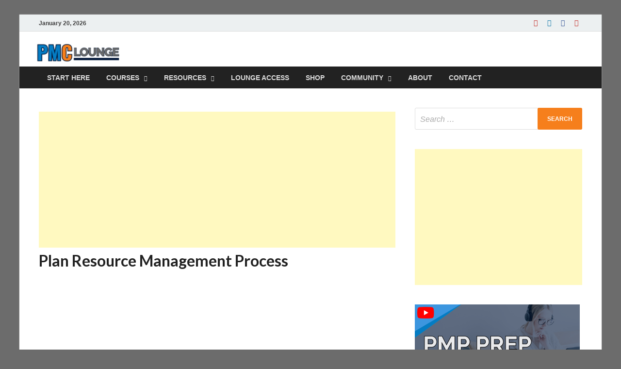

--- FILE ---
content_type: text/html; charset=UTF-8
request_url: https://www.pmclounge.com/plan-resource-management-process/
body_size: 143107
content:
<!DOCTYPE html>
<html lang="en-US">
	
<head>
	<meta charset="UTF-8">
<meta name="viewport" content="width=device-width, initial-scale=1">
<link rel="profile" href="https://gmpg.org/xfn/11">

<script type="text/javascript">
/* <![CDATA[ */
window.JetpackScriptData = {"site":{"icon":"https://i0.wp.com/www.pmclounge.com/wp-content/uploads/2025/10/cropped-pmclounge_logo_new_transparent-1.png?fit=512%2C512\u0026ssl=1\u0026w=64","title":"PMCLounge.com","host":"unknown","is_wpcom_platform":false}};
/* ]]> */
</script>
<meta name='robots' content='index, follow, max-image-preview:large, max-snippet:-1, max-video-preview:-1' />
	<style>img:is([sizes="auto" i], [sizes^="auto," i]) { contain-intrinsic-size: 3000px 1500px }</style>
	<!-- Jetpack Site Verification Tags -->
<meta name="google-site-verification" content="EXsyTBB4Ta_v85qoaaazXkUO_Wkhag_69VLVomi7MQA" />
<script>window._wca = window._wca || [];</script>

	<!-- This site is optimized with the Yoast SEO plugin v25.5 - https://yoast.com/wordpress/plugins/seo/ -->
	<title>Plan Resource Management Process | PMCLounge.com</title>
	<link rel="canonical" href="https://www.pmclounge.com/plan-resource-management-process/" />
	<meta property="og:locale" content="en_US" />
	<meta property="og:type" content="article" />
	<meta property="og:title" content="Plan Resource Management Process | PMCLounge.com" />
	<meta property="og:description" content="Just like many other knowledge areas, the first process in the Resource Management knowledge area too, comes from the Planning process group and is called the Plan Resource Management Process. &hellip;" />
	<meta property="og:url" content="https://www.pmclounge.com/plan-resource-management-process/" />
	<meta property="og:site_name" content="PMCLounge.com" />
	<meta property="article:publisher" content="https://www.facebook.com/pmclounge/" />
	<meta property="article:author" content="https://www.facebook.com/shoaibqureshi.in" />
	<meta property="article:published_time" content="2019-06-18T16:09:06+00:00" />
	<meta property="article:modified_time" content="2019-07-25T17:00:17+00:00" />
	<meta property="og:image" content="https://i0.wp.com/pmclounge.com/wp-content/uploads/2019/06/plan-resource-management-process-pmp.png?fit=1280%2C720&ssl=1" />
	<meta property="og:image:width" content="1280" />
	<meta property="og:image:height" content="720" />
	<meta property="og:image:type" content="image/png" />
	<meta name="author" content="Shoaib Qureshi" />
	<meta name="twitter:card" content="summary_large_image" />
	<meta name="twitter:creator" content="@soyatweets" />
	<meta name="twitter:site" content="@pmclounge" />
	<meta name="twitter:label1" content="Written by" />
	<meta name="twitter:data1" content="Shoaib Qureshi" />
	<meta name="twitter:label2" content="Est. reading time" />
	<meta name="twitter:data2" content="1 minute" />
	<script type="application/ld+json" class="yoast-schema-graph">{"@context":"https://schema.org","@graph":[{"@type":"Article","@id":"https://www.pmclounge.com/plan-resource-management-process/#article","isPartOf":{"@id":"https://www.pmclounge.com/plan-resource-management-process/"},"author":{"name":"Shoaib Qureshi","@id":"https://www.pmclounge.com/#/schema/person/7c373a912e009c77d1a24edea73c645f"},"headline":"Plan Resource Management Process","datePublished":"2019-06-18T16:09:06+00:00","dateModified":"2019-07-25T17:00:17+00:00","mainEntityOfPage":{"@id":"https://www.pmclounge.com/plan-resource-management-process/"},"wordCount":211,"commentCount":0,"publisher":{"@id":"https://www.pmclounge.com/#organization"},"image":{"@id":"https://www.pmclounge.com/plan-resource-management-process/#primaryimage"},"thumbnailUrl":"https://i0.wp.com/www.pmclounge.com/wp-content/uploads/2019/06/plan-resource-management-process-pmp.png?fit=1280%2C720&ssl=1","keywords":["human resource management","human resource management pmp","plan resource management process","project resource management plan","resource management","resource management plan","resource management plan pmp"],"articleSection":["Resource Management"],"inLanguage":"en-US","potentialAction":[{"@type":"CommentAction","name":"Comment","target":["https://www.pmclounge.com/plan-resource-management-process/#respond"]}]},{"@type":"WebPage","@id":"https://www.pmclounge.com/plan-resource-management-process/","url":"https://www.pmclounge.com/plan-resource-management-process/","name":"Plan Resource Management Process | PMCLounge.com","isPartOf":{"@id":"https://www.pmclounge.com/#website"},"primaryImageOfPage":{"@id":"https://www.pmclounge.com/plan-resource-management-process/#primaryimage"},"image":{"@id":"https://www.pmclounge.com/plan-resource-management-process/#primaryimage"},"thumbnailUrl":"https://i0.wp.com/www.pmclounge.com/wp-content/uploads/2019/06/plan-resource-management-process-pmp.png?fit=1280%2C720&ssl=1","datePublished":"2019-06-18T16:09:06+00:00","dateModified":"2019-07-25T17:00:17+00:00","breadcrumb":{"@id":"https://www.pmclounge.com/plan-resource-management-process/#breadcrumb"},"inLanguage":"en-US","potentialAction":[{"@type":"ReadAction","target":["https://www.pmclounge.com/plan-resource-management-process/"]}]},{"@type":"ImageObject","inLanguage":"en-US","@id":"https://www.pmclounge.com/plan-resource-management-process/#primaryimage","url":"https://i0.wp.com/www.pmclounge.com/wp-content/uploads/2019/06/plan-resource-management-process-pmp.png?fit=1280%2C720&ssl=1","contentUrl":"https://i0.wp.com/www.pmclounge.com/wp-content/uploads/2019/06/plan-resource-management-process-pmp.png?fit=1280%2C720&ssl=1","width":1280,"height":720},{"@type":"BreadcrumbList","@id":"https://www.pmclounge.com/plan-resource-management-process/#breadcrumb","itemListElement":[{"@type":"ListItem","position":1,"name":"Home","item":"https://www.pmclounge.com/"},{"@type":"ListItem","position":2,"name":"Blog","item":"https://pmclounge.com/blog/"},{"@type":"ListItem","position":3,"name":"Plan Resource Management Process"}]},{"@type":"WebSite","@id":"https://www.pmclounge.com/#website","url":"https://www.pmclounge.com/","name":"PMCLounge.com","description":"PMC Lounge helps Project Managers Get Certified and Stay Ahead","publisher":{"@id":"https://www.pmclounge.com/#organization"},"potentialAction":[{"@type":"SearchAction","target":{"@type":"EntryPoint","urlTemplate":"https://www.pmclounge.com/?s={search_term_string}"},"query-input":{"@type":"PropertyValueSpecification","valueRequired":true,"valueName":"search_term_string"}}],"inLanguage":"en-US"},{"@type":"Organization","@id":"https://www.pmclounge.com/#organization","name":"PMC Lounge","url":"https://www.pmclounge.com/","logo":{"@type":"ImageObject","inLanguage":"en-US","@id":"https://www.pmclounge.com/#/schema/logo/image/","url":"https://i0.wp.com/www.pmclounge.com/wp-content/uploads/2023/10/cropped-logo_new_png.png?fit=512%2C512&ssl=1","contentUrl":"https://i0.wp.com/www.pmclounge.com/wp-content/uploads/2023/10/cropped-logo_new_png.png?fit=512%2C512&ssl=1","width":512,"height":512,"caption":"PMC Lounge"},"image":{"@id":"https://www.pmclounge.com/#/schema/logo/image/"},"sameAs":["https://www.facebook.com/pmclounge/","https://x.com/pmclounge","https://www.youtube.com/pmclounge","https://www.linkedin.com/company/pmclounge/","https://t.me/pmczone","https://whatsapp.com/channel/0029Va9lKe9GJP8KRUmvKn22","https://www.linkedin.com/groups/10308907/","https://www.facebook.com/groups/pmclounge/"]},{"@type":"Person","@id":"https://www.pmclounge.com/#/schema/person/7c373a912e009c77d1a24edea73c645f","name":"Shoaib Qureshi","image":{"@type":"ImageObject","inLanguage":"en-US","@id":"https://www.pmclounge.com/#/schema/person/image/","url":"https://i0.wp.com/www.pmclounge.com/wp-content/uploads/2025/08/HSR_0875-Copy-scaled.jpg?fit=96%2C96&ssl=1","contentUrl":"https://i0.wp.com/www.pmclounge.com/wp-content/uploads/2025/08/HSR_0875-Copy-scaled.jpg?fit=96%2C96&ssl=1","caption":"Shoaib Qureshi"},"description":"Passionate Project Manager. Managing projects with precision since 2011. Simplifying Project Management - powered by PMC Lounge.","sameAs":["https://www.shoaibqureshi.in/","https://www.facebook.com/shoaibqureshi.in","https://www.instagram.com/shoaibqureshi.in/","https://www.linkedin.com/in/shoaibqureshi/","https://x.com/soyatweets","https://www.youtube.com/soyatubes"],"url":"https://www.pmclounge.com/author/soyapmcadmin/"}]}</script>
	<!-- / Yoast SEO plugin. -->


<link rel="amphtml" href="https://www.pmclounge.com/plan-resource-management-process/amp/" /><meta name="generator" content="AMP for WP 1.1.5"/><link rel='dns-prefetch' href='//stats.wp.com' />
<link rel='dns-prefetch' href='//secure.gravatar.com' />
<link rel='dns-prefetch' href='//www.googletagmanager.com' />
<link rel='dns-prefetch' href='//fonts.googleapis.com' />
<link rel='dns-prefetch' href='//netdna.bootstrapcdn.com' />
<link rel='dns-prefetch' href='//v0.wordpress.com' />
<link rel='dns-prefetch' href='//widgets.wp.com' />
<link rel='dns-prefetch' href='//s0.wp.com' />
<link rel='dns-prefetch' href='//0.gravatar.com' />
<link rel='dns-prefetch' href='//1.gravatar.com' />
<link rel='dns-prefetch' href='//2.gravatar.com' />
<link rel='dns-prefetch' href='//pagead2.googlesyndication.com' />
<link rel='preconnect' href='//i0.wp.com' />
<link rel="alternate" type="application/rss+xml" title="PMCLounge.com &raquo; Feed" href="https://www.pmclounge.com/feed/" />
<link rel="alternate" type="application/rss+xml" title="PMCLounge.com &raquo; Comments Feed" href="https://www.pmclounge.com/comments/feed/" />
<link rel="alternate" type="application/rss+xml" title="PMCLounge.com &raquo; Plan Resource Management Process Comments Feed" href="https://www.pmclounge.com/plan-resource-management-process/feed/" />
<script type="text/javascript">
/* <![CDATA[ */
window._wpemojiSettings = {"baseUrl":"https:\/\/s.w.org\/images\/core\/emoji\/16.0.1\/72x72\/","ext":".png","svgUrl":"https:\/\/s.w.org\/images\/core\/emoji\/16.0.1\/svg\/","svgExt":".svg","source":{"concatemoji":"https:\/\/www.pmclounge.com\/wp-includes\/js\/wp-emoji-release.min.js?ver=8032e3560662e5ae547eb41ef1ac375d"}};
/*! This file is auto-generated */
!function(s,n){var o,i,e;function c(e){try{var t={supportTests:e,timestamp:(new Date).valueOf()};sessionStorage.setItem(o,JSON.stringify(t))}catch(e){}}function p(e,t,n){e.clearRect(0,0,e.canvas.width,e.canvas.height),e.fillText(t,0,0);var t=new Uint32Array(e.getImageData(0,0,e.canvas.width,e.canvas.height).data),a=(e.clearRect(0,0,e.canvas.width,e.canvas.height),e.fillText(n,0,0),new Uint32Array(e.getImageData(0,0,e.canvas.width,e.canvas.height).data));return t.every(function(e,t){return e===a[t]})}function u(e,t){e.clearRect(0,0,e.canvas.width,e.canvas.height),e.fillText(t,0,0);for(var n=e.getImageData(16,16,1,1),a=0;a<n.data.length;a++)if(0!==n.data[a])return!1;return!0}function f(e,t,n,a){switch(t){case"flag":return n(e,"\ud83c\udff3\ufe0f\u200d\u26a7\ufe0f","\ud83c\udff3\ufe0f\u200b\u26a7\ufe0f")?!1:!n(e,"\ud83c\udde8\ud83c\uddf6","\ud83c\udde8\u200b\ud83c\uddf6")&&!n(e,"\ud83c\udff4\udb40\udc67\udb40\udc62\udb40\udc65\udb40\udc6e\udb40\udc67\udb40\udc7f","\ud83c\udff4\u200b\udb40\udc67\u200b\udb40\udc62\u200b\udb40\udc65\u200b\udb40\udc6e\u200b\udb40\udc67\u200b\udb40\udc7f");case"emoji":return!a(e,"\ud83e\udedf")}return!1}function g(e,t,n,a){var r="undefined"!=typeof WorkerGlobalScope&&self instanceof WorkerGlobalScope?new OffscreenCanvas(300,150):s.createElement("canvas"),o=r.getContext("2d",{willReadFrequently:!0}),i=(o.textBaseline="top",o.font="600 32px Arial",{});return e.forEach(function(e){i[e]=t(o,e,n,a)}),i}function t(e){var t=s.createElement("script");t.src=e,t.defer=!0,s.head.appendChild(t)}"undefined"!=typeof Promise&&(o="wpEmojiSettingsSupports",i=["flag","emoji"],n.supports={everything:!0,everythingExceptFlag:!0},e=new Promise(function(e){s.addEventListener("DOMContentLoaded",e,{once:!0})}),new Promise(function(t){var n=function(){try{var e=JSON.parse(sessionStorage.getItem(o));if("object"==typeof e&&"number"==typeof e.timestamp&&(new Date).valueOf()<e.timestamp+604800&&"object"==typeof e.supportTests)return e.supportTests}catch(e){}return null}();if(!n){if("undefined"!=typeof Worker&&"undefined"!=typeof OffscreenCanvas&&"undefined"!=typeof URL&&URL.createObjectURL&&"undefined"!=typeof Blob)try{var e="postMessage("+g.toString()+"("+[JSON.stringify(i),f.toString(),p.toString(),u.toString()].join(",")+"));",a=new Blob([e],{type:"text/javascript"}),r=new Worker(URL.createObjectURL(a),{name:"wpTestEmojiSupports"});return void(r.onmessage=function(e){c(n=e.data),r.terminate(),t(n)})}catch(e){}c(n=g(i,f,p,u))}t(n)}).then(function(e){for(var t in e)n.supports[t]=e[t],n.supports.everything=n.supports.everything&&n.supports[t],"flag"!==t&&(n.supports.everythingExceptFlag=n.supports.everythingExceptFlag&&n.supports[t]);n.supports.everythingExceptFlag=n.supports.everythingExceptFlag&&!n.supports.flag,n.DOMReady=!1,n.readyCallback=function(){n.DOMReady=!0}}).then(function(){return e}).then(function(){var e;n.supports.everything||(n.readyCallback(),(e=n.source||{}).concatemoji?t(e.concatemoji):e.wpemoji&&e.twemoji&&(t(e.twemoji),t(e.wpemoji)))}))}((window,document),window._wpemojiSettings);
/* ]]> */
</script>
<link rel='stylesheet' id='givewp-campaign-blocks-fonts-css' href='https://fonts.googleapis.com/css2?family=Inter%3Awght%40400%3B500%3B600%3B700&#038;display=swap&#038;ver=6.8.3' type='text/css' media='all' />
<link rel='stylesheet' id='jetpack_related-posts-css' href='https://www.pmclounge.com/wp-content/plugins/jetpack/modules/related-posts/related-posts.css?ver=20240116' type='text/css' media='all' />
<style id='wp-emoji-styles-inline-css' type='text/css'>

	img.wp-smiley, img.emoji {
		display: inline !important;
		border: none !important;
		box-shadow: none !important;
		height: 1em !important;
		width: 1em !important;
		margin: 0 0.07em !important;
		vertical-align: -0.1em !important;
		background: none !important;
		padding: 0 !important;
	}
</style>
<link rel='stylesheet' id='wp-block-library-css' href='https://www.pmclounge.com/wp-includes/css/dist/block-library/style.min.css?ver=8032e3560662e5ae547eb41ef1ac375d' type='text/css' media='all' />
<style id='wp-block-library-theme-inline-css' type='text/css'>
.wp-block-audio :where(figcaption){color:#555;font-size:13px;text-align:center}.is-dark-theme .wp-block-audio :where(figcaption){color:#ffffffa6}.wp-block-audio{margin:0 0 1em}.wp-block-code{border:1px solid #ccc;border-radius:4px;font-family:Menlo,Consolas,monaco,monospace;padding:.8em 1em}.wp-block-embed :where(figcaption){color:#555;font-size:13px;text-align:center}.is-dark-theme .wp-block-embed :where(figcaption){color:#ffffffa6}.wp-block-embed{margin:0 0 1em}.blocks-gallery-caption{color:#555;font-size:13px;text-align:center}.is-dark-theme .blocks-gallery-caption{color:#ffffffa6}:root :where(.wp-block-image figcaption){color:#555;font-size:13px;text-align:center}.is-dark-theme :root :where(.wp-block-image figcaption){color:#ffffffa6}.wp-block-image{margin:0 0 1em}.wp-block-pullquote{border-bottom:4px solid;border-top:4px solid;color:currentColor;margin-bottom:1.75em}.wp-block-pullquote cite,.wp-block-pullquote footer,.wp-block-pullquote__citation{color:currentColor;font-size:.8125em;font-style:normal;text-transform:uppercase}.wp-block-quote{border-left:.25em solid;margin:0 0 1.75em;padding-left:1em}.wp-block-quote cite,.wp-block-quote footer{color:currentColor;font-size:.8125em;font-style:normal;position:relative}.wp-block-quote:where(.has-text-align-right){border-left:none;border-right:.25em solid;padding-left:0;padding-right:1em}.wp-block-quote:where(.has-text-align-center){border:none;padding-left:0}.wp-block-quote.is-large,.wp-block-quote.is-style-large,.wp-block-quote:where(.is-style-plain){border:none}.wp-block-search .wp-block-search__label{font-weight:700}.wp-block-search__button{border:1px solid #ccc;padding:.375em .625em}:where(.wp-block-group.has-background){padding:1.25em 2.375em}.wp-block-separator.has-css-opacity{opacity:.4}.wp-block-separator{border:none;border-bottom:2px solid;margin-left:auto;margin-right:auto}.wp-block-separator.has-alpha-channel-opacity{opacity:1}.wp-block-separator:not(.is-style-wide):not(.is-style-dots){width:100px}.wp-block-separator.has-background:not(.is-style-dots){border-bottom:none;height:1px}.wp-block-separator.has-background:not(.is-style-wide):not(.is-style-dots){height:2px}.wp-block-table{margin:0 0 1em}.wp-block-table td,.wp-block-table th{word-break:normal}.wp-block-table :where(figcaption){color:#555;font-size:13px;text-align:center}.is-dark-theme .wp-block-table :where(figcaption){color:#ffffffa6}.wp-block-video :where(figcaption){color:#555;font-size:13px;text-align:center}.is-dark-theme .wp-block-video :where(figcaption){color:#ffffffa6}.wp-block-video{margin:0 0 1em}:root :where(.wp-block-template-part.has-background){margin-bottom:0;margin-top:0;padding:1.25em 2.375em}
</style>
<style id='classic-theme-styles-inline-css' type='text/css'>
/*! This file is auto-generated */
.wp-block-button__link{color:#fff;background-color:#32373c;border-radius:9999px;box-shadow:none;text-decoration:none;padding:calc(.667em + 2px) calc(1.333em + 2px);font-size:1.125em}.wp-block-file__button{background:#32373c;color:#fff;text-decoration:none}
</style>
<style id='givewp-campaign-comments-block-style-inline-css' type='text/css'>
.givewp-campaign-comment-block-card{display:flex;gap:var(--givewp-spacing-3);padding:var(--givewp-spacing-4) 0}.givewp-campaign-comment-block-card__avatar{align-items:center;border-radius:50%;display:flex;height:40px;justify-content:center;width:40px}.givewp-campaign-comment-block-card__avatar img{align-items:center;border-radius:50%;display:flex;height:auto;justify-content:center;min-width:40px;width:100%}.givewp-campaign-comment-block-card__donor-name{color:var(--givewp-neutral-700);font-size:1rem;font-weight:600;line-height:1.5;margin:0;text-align:left}.givewp-campaign-comment-block-card__details{align-items:center;color:var(--givewp-neutral-400);display:flex;font-size:.875rem;font-weight:500;gap:var(--givewp-spacing-2);height:auto;line-height:1.43;margin:2px 0 var(--givewp-spacing-3) 0;text-align:left}.givewp-campaign-comment-block-card__comment{color:var(--givewp-neutral-700);font-size:1rem;line-height:1.5;margin:0;text-align:left}.givewp-campaign-comment-block-card__read-more{background:none;border:none;color:var(--givewp-blue-500);cursor:pointer;font-size:.875rem;line-height:1.43;outline:none;padding:0}
.givewp-campaign-comments-block-empty-state{align-items:center;background-color:var(--givewp-shades-white);border:1px solid var(--givewp-neutral-50);border-radius:.5rem;display:flex;flex-direction:column;justify-content:center;padding:var(--givewp-spacing-6)}.givewp-campaign-comments-block-empty-state__details{align-items:center;display:flex;flex-direction:column;gap:var(--givewp-spacing-1);justify-content:center;margin:.875rem 0}.givewp-campaign-comments-block-empty-state__title{color:var(--givewp-neutral-700);font-size:1rem;font-weight:500;margin:0}.givewp-campaign-comments-block-empty-state__description{color:var(--givewp-neutral-700);font-size:.875rem;line-height:1.43;margin:0}
.givewp-campaign-comment-block{background-color:var(--givewp-shades-white);display:flex;flex-direction:column;gap:var(--givewp-spacing-2);padding:var(--givewp-spacing-6) 0}.givewp-campaign-comment-block__title{color:var(--givewp-neutral-900);font-size:18px;font-weight:600;line-height:1.56;margin:0;text-align:left}.givewp-campaign-comment-block__cta{align-items:center;background-color:var(--givewp-neutral-50);border-radius:4px;color:var(--giewp-neutral-500);display:flex;font-size:14px;font-weight:600;gap:8px;height:36px;line-height:1.43;margin:0;padding:var(--givewp-spacing-2) var(--givewp-spacing-4);text-align:left}

</style>
<style id='givewp-campaign-cover-block-style-inline-css' type='text/css'>
.givewp-campaign-selector{border:1px solid #e5e7eb;border-radius:5px;box-shadow:0 2px 4px 0 rgba(0,0,0,.05);display:flex;flex-direction:column;gap:20px;padding:40px 24px}.givewp-campaign-selector__label{padding-bottom:16px}.givewp-campaign-selector__select input[type=text]:focus{border-color:transparent;box-shadow:0 0 0 1px transparent;outline:2px solid transparent}.givewp-campaign-selector__logo{align-self:center}.givewp-campaign-selector__open{background:#2271b1;border:none;border-radius:5px;color:#fff;cursor:pointer;padding:.5rem 1rem}.givewp-campaign-selector__submit{background-color:#27ae60;border:0;border-radius:5px;color:#fff;font-weight:700;outline:none;padding:1rem;text-align:center;transition:.2s;width:100%}.givewp-campaign-selector__submit:disabled{background-color:#f3f4f6;color:#9ca0af}.givewp-campaign-selector__submit:hover:not(:disabled){cursor:pointer;filter:brightness(1.2)}
.givewp-campaign-cover-block__button{align-items:center;border:1px solid #2271b1;border-radius:2px;color:#2271b1;display:flex;justify-content:center;margin-bottom:.5rem;min-height:32px;width:100%}.givewp-campaign-cover-block__image{border-radius:2px;display:flex;flex-grow:1;margin-bottom:.5rem;max-height:4.44rem;-o-object-fit:cover;object-fit:cover;width:100%}.givewp-campaign-cover-block__help-text{color:#4b5563;font-size:.75rem;font-stretch:normal;font-style:normal;font-weight:400;letter-spacing:normal;line-height:1.4;text-align:left}.givewp-campaign-cover-block__edit-campaign-link{align-items:center;display:inline-flex;font-size:.75rem;font-stretch:normal;font-style:normal;font-weight:400;gap:.125rem;line-height:1.4}.givewp-campaign-cover-block__edit-campaign-link svg{fill:currentColor;height:1.25rem;width:1.25rem}.givewp-campaign-cover-block-preview__image{align-items:center;display:flex;height:100%;justify-content:center;width:100%}

</style>
<style id='givewp-campaign-donations-style-inline-css' type='text/css'>
.givewp-campaign-donations-block{padding:1.5rem 0}.givewp-campaign-donations-block *{font-family:Inter,sans-serif}.givewp-campaign-donations-block .givewp-campaign-donations-block__header{align-items:center;display:flex;justify-content:space-between;margin-bottom:.5rem}.givewp-campaign-donations-block .givewp-campaign-donations-block__title{color:var(--givewp-neutral-900);font-size:1.125rem;font-weight:600;line-height:1.56;margin:0}.givewp-campaign-donations-block .givewp-campaign-donations-block__donations{display:grid;gap:.5rem;margin:0;padding:0}.givewp-campaign-donations-block .givewp-campaign-donations-block__donation,.givewp-campaign-donations-block .givewp-campaign-donations-block__empty-state{background-color:var(--givewp-shades-white);border:1px solid var(--givewp-neutral-50);border-radius:.5rem;display:flex;padding:1rem}.givewp-campaign-donations-block .givewp-campaign-donations-block__donation{align-items:center;gap:.75rem}.givewp-campaign-donations-block .givewp-campaign-donations-block__donation-icon{align-items:center;display:flex}.givewp-campaign-donations-block .givewp-campaign-donations-block__donation-icon img{border-radius:100%;height:2.5rem;-o-object-fit:cover;object-fit:cover;width:2.5rem}.givewp-campaign-donations-block .givewp-campaign-donations-block__donation-info{display:flex;flex-direction:column;justify-content:center;row-gap:.25rem}.givewp-campaign-donations-block .givewp-campaign-donations-block__donation-description{color:var(--givewp-neutral-500);font-size:1rem;font-weight:500;line-height:1.5;margin:0}.givewp-campaign-donations-block .givewp-campaign-donations-block__donation-description strong{color:var(--givewp-neutral-700);font-weight:600}.givewp-campaign-donations-block .givewp-campaign-donations-block__donation-date{align-items:center;color:var(--givewp-neutral-400);display:flex;font-size:.875rem;font-weight:500;line-height:1.43}.givewp-campaign-donations-block .givewp-campaign-donations-block__donation-ribbon{align-items:center;border-radius:100%;color:#1f2937;display:flex;height:1.25rem;justify-content:center;margin-left:auto;width:1.25rem}.givewp-campaign-donations-block .givewp-campaign-donations-block__donation-ribbon[data-position="1"]{background-color:gold}.givewp-campaign-donations-block .givewp-campaign-donations-block__donation-ribbon[data-position="2"]{background-color:silver}.givewp-campaign-donations-block .givewp-campaign-donations-block__donation-ribbon[data-position="3"]{background-color:#cd7f32;color:#fffaf2}.givewp-campaign-donations-block .givewp-campaign-donations-block__donation-amount{color:var(--givewp-neutral-700);font-size:1.125rem;font-weight:600;line-height:1.56;margin-left:auto}.givewp-campaign-donations-block .givewp-campaign-donations-block__footer{display:flex;justify-content:center;margin-top:.5rem}.givewp-campaign-donations-block .givewp-campaign-donations-block__donate-button button.givewp-donation-form-modal__open,.givewp-campaign-donations-block .givewp-campaign-donations-block__empty-button button.givewp-donation-form-modal__open,.givewp-campaign-donations-block .givewp-campaign-donations-block__load-more-button{background:none;border:1px solid var(--givewp-primary-color);border-radius:.5rem;color:var(--givewp-primary-color)!important;font-size:.875rem;font-weight:600;line-height:1.43;padding:.25rem 1rem!important}.givewp-campaign-donations-block .givewp-campaign-donations-block__donate-button button.givewp-donation-form-modal__open:hover,.givewp-campaign-donations-block .givewp-campaign-donations-block__empty-button button.givewp-donation-form-modal__open:hover,.givewp-campaign-donations-block .givewp-campaign-donations-block__load-more-button:hover{background:var(--givewp-primary-color);color:var(--givewp-shades-white)!important}.givewp-campaign-donations-block .givewp-campaign-donations-block__empty-state{align-items:center;flex-direction:column;padding:1.5rem}.givewp-campaign-donations-block .givewp-campaign-donations-block__empty-description,.givewp-campaign-donations-block .givewp-campaign-donations-block__empty-title{color:var(--givewp-neutral-700);margin:0}.givewp-campaign-donations-block .givewp-campaign-donations-block__empty-title{font-size:1rem;font-weight:500;line-height:1.5}.givewp-campaign-donations-block .givewp-campaign-donations-block__empty-description{font-size:.875rem;line-height:1.43;margin-top:.25rem}.givewp-campaign-donations-block .givewp-campaign-donations-block__empty-icon{color:var(--givewp-secondary-color);margin-bottom:.875rem;order:-1}.givewp-campaign-donations-block .givewp-campaign-donations-block__empty-button{margin-top:.875rem}.givewp-campaign-donations-block .givewp-campaign-donations-block__empty-button button.givewp-donation-form-modal__open{border-radius:.25rem;padding:.5rem 1rem!important}

</style>
<link rel='stylesheet' id='givewp-campaign-donors-style-css' href='https://www.pmclounge.com/wp-content/plugins/give/build/campaignDonorsBlockApp.css?ver=1.0.0' type='text/css' media='all' />
<style id='givewp-campaign-form-style-inline-css' type='text/css'>
.givewp-donation-form-modal{outline:none;overflow-y:scroll;padding:1rem;width:100%}.givewp-donation-form-modal[data-entering=true]{animation:modal-fade .3s,modal-zoom .6s}@keyframes modal-fade{0%{opacity:0}to{opacity:1}}@keyframes modal-zoom{0%{transform:scale(.8)}to{transform:scale(1)}}.givewp-donation-form-modal__overlay{align-items:center;background:rgba(0,0,0,.7);display:flex;flex-direction:column;height:var(--visual-viewport-height);justify-content:center;left:0;position:fixed;top:0;width:100vw;z-index:100}.givewp-donation-form-modal__overlay[data-loading=true]{display:none}.givewp-donation-form-modal__overlay[data-entering=true]{animation:modal-fade .3s}.givewp-donation-form-modal__overlay[data-exiting=true]{animation:modal-fade .15s ease-in reverse}.givewp-donation-form-modal__open__spinner{left:50%;line-height:1;position:absolute;top:50%;transform:translate(-50%,-50%);z-index:100}.givewp-donation-form-modal__open{position:relative}.givewp-donation-form-modal__close{background:#e7e8ed;border:1px solid transparent;border-radius:50%;cursor:pointer;display:flex;padding:.75rem;position:fixed;right:25px;top:25px;transition:.2s;width:-moz-fit-content;width:fit-content;z-index:999}.givewp-donation-form-modal__close svg{height:1rem;width:1rem}.givewp-donation-form-modal__close:active,.givewp-donation-form-modal__close:focus,.givewp-donation-form-modal__close:hover{background-color:#caccd7;border:1px solid #caccd7}.admin-bar .givewp-donation-form-modal{margin-top:32px}.admin-bar .givewp-donation-form-modal__close{top:57px}
.givewp-entity-selector{border:1px solid #e5e7eb;border-radius:5px;box-shadow:0 2px 4px 0 rgba(0,0,0,.05);display:flex;flex-direction:column;gap:20px;padding:40px 24px}.givewp-entity-selector__label{padding-bottom:16px}.givewp-entity-selector__select input[type=text]:focus{border-color:transparent;box-shadow:0 0 0 1px transparent;outline:2px solid transparent}.givewp-entity-selector__logo{align-self:center}.givewp-entity-selector__open{background:#2271b1;border:none;border-radius:5px;color:#fff;cursor:pointer;padding:.5rem 1rem}.givewp-entity-selector__submit{background-color:#27ae60;border:0;border-radius:5px;color:#fff;font-weight:700;outline:none;padding:1rem;text-align:center;transition:.2s;width:100%}.givewp-entity-selector__submit:disabled{background-color:#f3f4f6;color:#9ca0af}.givewp-entity-selector__submit:hover:not(:disabled){cursor:pointer;filter:brightness(1.2)}
.givewp-campaign-selector{border:1px solid #e5e7eb;border-radius:5px;box-shadow:0 2px 4px 0 rgba(0,0,0,.05);display:flex;flex-direction:column;gap:20px;padding:40px 24px}.givewp-campaign-selector__label{padding-bottom:16px}.givewp-campaign-selector__select input[type=text]:focus{border-color:transparent;box-shadow:0 0 0 1px transparent;outline:2px solid transparent}.givewp-campaign-selector__logo{align-self:center}.givewp-campaign-selector__open{background:#2271b1;border:none;border-radius:5px;color:#fff;cursor:pointer;padding:.5rem 1rem}.givewp-campaign-selector__submit{background-color:#27ae60;border:0;border-radius:5px;color:#fff;font-weight:700;outline:none;padding:1rem;text-align:center;transition:.2s;width:100%}.givewp-campaign-selector__submit:disabled{background-color:#f3f4f6;color:#9ca0af}.givewp-campaign-selector__submit:hover:not(:disabled){cursor:pointer;filter:brightness(1.2)}
.givewp-donation-form-link,.givewp-donation-form-modal__open{background:var(--givewp-primary-color,#2271b1);border:none;border-radius:5px;color:var(--givewp-secondary-color,#fff);cursor:pointer;font-family:-apple-system,BlinkMacSystemFont,Segoe UI,Roboto,Oxygen-Sans,Ubuntu,Cantarell,Helvetica Neue,sans-serif;font-size:1rem;font-weight:500!important;line-height:1.5;padding:.75rem 1.25rem!important;text-decoration:none!important;transition:all .2s ease;width:100%}.givewp-donation-form-link:active,.givewp-donation-form-link:focus,.givewp-donation-form-link:focus-visible,.givewp-donation-form-link:hover,.givewp-donation-form-modal__open:active,.givewp-donation-form-modal__open:focus,.givewp-donation-form-modal__open:focus-visible,.givewp-donation-form-modal__open:hover{background-color:color-mix(in srgb,var(--givewp-primary-color),#000 20%)}.components-input-control__label{width:100%}.wp-block-givewp-campaign-form{position:relative}.wp-block-givewp-campaign-form form[id*=give-form] #give-gateway-radio-list>li input[type=radio]{display:inline-block}.wp-block-givewp-campaign-form iframe{pointer-events:none;width:100%!important}.give-change-donation-form-btn svg{margin-top:3px}.givewp-default-form-toggle{margin-top:var(--givewp-spacing-4)}

</style>
<style id='givewp-campaign-goal-style-inline-css' type='text/css'>
.givewp-campaign-goal{display:flex;flex-direction:column;gap:.5rem;padding-bottom:1rem}.givewp-campaign-goal__container{display:flex;flex-direction:row;justify-content:space-between}.givewp-campaign-goal__container-item{display:flex;flex-direction:column;gap:.2rem}.givewp-campaign-goal__container-item span{color:var(--givewp-neutral-500);font-size:12px;font-weight:600;letter-spacing:.48px;line-height:1.5;text-transform:uppercase}.givewp-campaign-goal__container-item strong{color:var(--givewp-neutral-900);font-size:20px;font-weight:600;line-height:1.6}.givewp-campaign-goal__progress-bar{display:flex}.givewp-campaign-goal__progress-bar-container{background-color:#f2f2f2;border-radius:14px;box-shadow:inset 0 1px 4px 0 rgba(0,0,0,.09);display:flex;flex-grow:1;height:8px}.givewp-campaign-goal__progress-bar-progress{background:var(--givewp-secondary-color,#2d802f);border-radius:14px;box-shadow:inset 0 1px 4px 0 rgba(0,0,0,.09);display:flex;height:8px}

</style>
<style id='givewp-campaign-stats-block-style-inline-css' type='text/css'>
.givewp-campaign-stats-block span{color:var(--givewp-neutral-500);display:block;font-size:12px;font-weight:600;letter-spacing:.48px;line-height:1.5;margin-bottom:2px;text-align:left;text-transform:uppercase}.givewp-campaign-stats-block strong{color:var(--givewp-neutral-900);font-size:20px;font-weight:600;letter-spacing:normal;line-height:1.6}

</style>
<style id='givewp-campaign-donate-button-style-inline-css' type='text/css'>
.givewp-donation-form-link,.givewp-donation-form-modal__open{background:var(--givewp-primary-color,#2271b1);border:none;border-radius:5px;color:var(--givewp-secondary-color,#fff);cursor:pointer;font-family:-apple-system,BlinkMacSystemFont,Segoe UI,Roboto,Oxygen-Sans,Ubuntu,Cantarell,Helvetica Neue,sans-serif;font-size:1rem;font-weight:500!important;line-height:1.5;padding:.75rem 1.25rem!important;text-decoration:none!important;transition:all .2s ease;width:100%}.givewp-donation-form-link:active,.givewp-donation-form-link:focus,.givewp-donation-form-link:focus-visible,.givewp-donation-form-link:hover,.givewp-donation-form-modal__open:active,.givewp-donation-form-modal__open:focus,.givewp-donation-form-modal__open:focus-visible,.givewp-donation-form-modal__open:hover{background-color:color-mix(in srgb,var(--givewp-primary-color),#000 20%)}.give-change-donation-form-btn svg{margin-top:3px}.givewp-default-form-toggle{margin-top:var(--givewp-spacing-4)}

</style>
<link rel='stylesheet' id='mediaelement-css' href='https://www.pmclounge.com/wp-includes/js/mediaelement/mediaelementplayer-legacy.min.css?ver=4.2.17' type='text/css' media='all' />
<link rel='stylesheet' id='wp-mediaelement-css' href='https://www.pmclounge.com/wp-includes/js/mediaelement/wp-mediaelement.min.css?ver=8032e3560662e5ae547eb41ef1ac375d' type='text/css' media='all' />
<style id='jetpack-sharing-buttons-style-inline-css' type='text/css'>
.jetpack-sharing-buttons__services-list{display:flex;flex-direction:row;flex-wrap:wrap;gap:0;list-style-type:none;margin:5px;padding:0}.jetpack-sharing-buttons__services-list.has-small-icon-size{font-size:12px}.jetpack-sharing-buttons__services-list.has-normal-icon-size{font-size:16px}.jetpack-sharing-buttons__services-list.has-large-icon-size{font-size:24px}.jetpack-sharing-buttons__services-list.has-huge-icon-size{font-size:36px}@media print{.jetpack-sharing-buttons__services-list{display:none!important}}.editor-styles-wrapper .wp-block-jetpack-sharing-buttons{gap:0;padding-inline-start:0}ul.jetpack-sharing-buttons__services-list.has-background{padding:1.25em 2.375em}
</style>
<style id='global-styles-inline-css' type='text/css'>
:root{--wp--preset--aspect-ratio--square: 1;--wp--preset--aspect-ratio--4-3: 4/3;--wp--preset--aspect-ratio--3-4: 3/4;--wp--preset--aspect-ratio--3-2: 3/2;--wp--preset--aspect-ratio--2-3: 2/3;--wp--preset--aspect-ratio--16-9: 16/9;--wp--preset--aspect-ratio--9-16: 9/16;--wp--preset--color--black: #000000;--wp--preset--color--cyan-bluish-gray: #abb8c3;--wp--preset--color--white: #ffffff;--wp--preset--color--pale-pink: #f78da7;--wp--preset--color--vivid-red: #cf2e2e;--wp--preset--color--luminous-vivid-orange: #ff6900;--wp--preset--color--luminous-vivid-amber: #fcb900;--wp--preset--color--light-green-cyan: #7bdcb5;--wp--preset--color--vivid-green-cyan: #00d084;--wp--preset--color--pale-cyan-blue: #8ed1fc;--wp--preset--color--vivid-cyan-blue: #0693e3;--wp--preset--color--vivid-purple: #9b51e0;--wp--preset--gradient--vivid-cyan-blue-to-vivid-purple: linear-gradient(135deg,rgba(6,147,227,1) 0%,rgb(155,81,224) 100%);--wp--preset--gradient--light-green-cyan-to-vivid-green-cyan: linear-gradient(135deg,rgb(122,220,180) 0%,rgb(0,208,130) 100%);--wp--preset--gradient--luminous-vivid-amber-to-luminous-vivid-orange: linear-gradient(135deg,rgba(252,185,0,1) 0%,rgba(255,105,0,1) 100%);--wp--preset--gradient--luminous-vivid-orange-to-vivid-red: linear-gradient(135deg,rgba(255,105,0,1) 0%,rgb(207,46,46) 100%);--wp--preset--gradient--very-light-gray-to-cyan-bluish-gray: linear-gradient(135deg,rgb(238,238,238) 0%,rgb(169,184,195) 100%);--wp--preset--gradient--cool-to-warm-spectrum: linear-gradient(135deg,rgb(74,234,220) 0%,rgb(151,120,209) 20%,rgb(207,42,186) 40%,rgb(238,44,130) 60%,rgb(251,105,98) 80%,rgb(254,248,76) 100%);--wp--preset--gradient--blush-light-purple: linear-gradient(135deg,rgb(255,206,236) 0%,rgb(152,150,240) 100%);--wp--preset--gradient--blush-bordeaux: linear-gradient(135deg,rgb(254,205,165) 0%,rgb(254,45,45) 50%,rgb(107,0,62) 100%);--wp--preset--gradient--luminous-dusk: linear-gradient(135deg,rgb(255,203,112) 0%,rgb(199,81,192) 50%,rgb(65,88,208) 100%);--wp--preset--gradient--pale-ocean: linear-gradient(135deg,rgb(255,245,203) 0%,rgb(182,227,212) 50%,rgb(51,167,181) 100%);--wp--preset--gradient--electric-grass: linear-gradient(135deg,rgb(202,248,128) 0%,rgb(113,206,126) 100%);--wp--preset--gradient--midnight: linear-gradient(135deg,rgb(2,3,129) 0%,rgb(40,116,252) 100%);--wp--preset--font-size--small: 13px;--wp--preset--font-size--medium: 20px;--wp--preset--font-size--large: 36px;--wp--preset--font-size--x-large: 42px;--wp--preset--spacing--20: 0.44rem;--wp--preset--spacing--30: 0.67rem;--wp--preset--spacing--40: 1rem;--wp--preset--spacing--50: 1.5rem;--wp--preset--spacing--60: 2.25rem;--wp--preset--spacing--70: 3.38rem;--wp--preset--spacing--80: 5.06rem;--wp--preset--shadow--natural: 6px 6px 9px rgba(0, 0, 0, 0.2);--wp--preset--shadow--deep: 12px 12px 50px rgba(0, 0, 0, 0.4);--wp--preset--shadow--sharp: 6px 6px 0px rgba(0, 0, 0, 0.2);--wp--preset--shadow--outlined: 6px 6px 0px -3px rgba(255, 255, 255, 1), 6px 6px rgba(0, 0, 0, 1);--wp--preset--shadow--crisp: 6px 6px 0px rgba(0, 0, 0, 1);}:where(.is-layout-flex){gap: 0.5em;}:where(.is-layout-grid){gap: 0.5em;}body .is-layout-flex{display: flex;}.is-layout-flex{flex-wrap: wrap;align-items: center;}.is-layout-flex > :is(*, div){margin: 0;}body .is-layout-grid{display: grid;}.is-layout-grid > :is(*, div){margin: 0;}:where(.wp-block-columns.is-layout-flex){gap: 2em;}:where(.wp-block-columns.is-layout-grid){gap: 2em;}:where(.wp-block-post-template.is-layout-flex){gap: 1.25em;}:where(.wp-block-post-template.is-layout-grid){gap: 1.25em;}.has-black-color{color: var(--wp--preset--color--black) !important;}.has-cyan-bluish-gray-color{color: var(--wp--preset--color--cyan-bluish-gray) !important;}.has-white-color{color: var(--wp--preset--color--white) !important;}.has-pale-pink-color{color: var(--wp--preset--color--pale-pink) !important;}.has-vivid-red-color{color: var(--wp--preset--color--vivid-red) !important;}.has-luminous-vivid-orange-color{color: var(--wp--preset--color--luminous-vivid-orange) !important;}.has-luminous-vivid-amber-color{color: var(--wp--preset--color--luminous-vivid-amber) !important;}.has-light-green-cyan-color{color: var(--wp--preset--color--light-green-cyan) !important;}.has-vivid-green-cyan-color{color: var(--wp--preset--color--vivid-green-cyan) !important;}.has-pale-cyan-blue-color{color: var(--wp--preset--color--pale-cyan-blue) !important;}.has-vivid-cyan-blue-color{color: var(--wp--preset--color--vivid-cyan-blue) !important;}.has-vivid-purple-color{color: var(--wp--preset--color--vivid-purple) !important;}.has-black-background-color{background-color: var(--wp--preset--color--black) !important;}.has-cyan-bluish-gray-background-color{background-color: var(--wp--preset--color--cyan-bluish-gray) !important;}.has-white-background-color{background-color: var(--wp--preset--color--white) !important;}.has-pale-pink-background-color{background-color: var(--wp--preset--color--pale-pink) !important;}.has-vivid-red-background-color{background-color: var(--wp--preset--color--vivid-red) !important;}.has-luminous-vivid-orange-background-color{background-color: var(--wp--preset--color--luminous-vivid-orange) !important;}.has-luminous-vivid-amber-background-color{background-color: var(--wp--preset--color--luminous-vivid-amber) !important;}.has-light-green-cyan-background-color{background-color: var(--wp--preset--color--light-green-cyan) !important;}.has-vivid-green-cyan-background-color{background-color: var(--wp--preset--color--vivid-green-cyan) !important;}.has-pale-cyan-blue-background-color{background-color: var(--wp--preset--color--pale-cyan-blue) !important;}.has-vivid-cyan-blue-background-color{background-color: var(--wp--preset--color--vivid-cyan-blue) !important;}.has-vivid-purple-background-color{background-color: var(--wp--preset--color--vivid-purple) !important;}.has-black-border-color{border-color: var(--wp--preset--color--black) !important;}.has-cyan-bluish-gray-border-color{border-color: var(--wp--preset--color--cyan-bluish-gray) !important;}.has-white-border-color{border-color: var(--wp--preset--color--white) !important;}.has-pale-pink-border-color{border-color: var(--wp--preset--color--pale-pink) !important;}.has-vivid-red-border-color{border-color: var(--wp--preset--color--vivid-red) !important;}.has-luminous-vivid-orange-border-color{border-color: var(--wp--preset--color--luminous-vivid-orange) !important;}.has-luminous-vivid-amber-border-color{border-color: var(--wp--preset--color--luminous-vivid-amber) !important;}.has-light-green-cyan-border-color{border-color: var(--wp--preset--color--light-green-cyan) !important;}.has-vivid-green-cyan-border-color{border-color: var(--wp--preset--color--vivid-green-cyan) !important;}.has-pale-cyan-blue-border-color{border-color: var(--wp--preset--color--pale-cyan-blue) !important;}.has-vivid-cyan-blue-border-color{border-color: var(--wp--preset--color--vivid-cyan-blue) !important;}.has-vivid-purple-border-color{border-color: var(--wp--preset--color--vivid-purple) !important;}.has-vivid-cyan-blue-to-vivid-purple-gradient-background{background: var(--wp--preset--gradient--vivid-cyan-blue-to-vivid-purple) !important;}.has-light-green-cyan-to-vivid-green-cyan-gradient-background{background: var(--wp--preset--gradient--light-green-cyan-to-vivid-green-cyan) !important;}.has-luminous-vivid-amber-to-luminous-vivid-orange-gradient-background{background: var(--wp--preset--gradient--luminous-vivid-amber-to-luminous-vivid-orange) !important;}.has-luminous-vivid-orange-to-vivid-red-gradient-background{background: var(--wp--preset--gradient--luminous-vivid-orange-to-vivid-red) !important;}.has-very-light-gray-to-cyan-bluish-gray-gradient-background{background: var(--wp--preset--gradient--very-light-gray-to-cyan-bluish-gray) !important;}.has-cool-to-warm-spectrum-gradient-background{background: var(--wp--preset--gradient--cool-to-warm-spectrum) !important;}.has-blush-light-purple-gradient-background{background: var(--wp--preset--gradient--blush-light-purple) !important;}.has-blush-bordeaux-gradient-background{background: var(--wp--preset--gradient--blush-bordeaux) !important;}.has-luminous-dusk-gradient-background{background: var(--wp--preset--gradient--luminous-dusk) !important;}.has-pale-ocean-gradient-background{background: var(--wp--preset--gradient--pale-ocean) !important;}.has-electric-grass-gradient-background{background: var(--wp--preset--gradient--electric-grass) !important;}.has-midnight-gradient-background{background: var(--wp--preset--gradient--midnight) !important;}.has-small-font-size{font-size: var(--wp--preset--font-size--small) !important;}.has-medium-font-size{font-size: var(--wp--preset--font-size--medium) !important;}.has-large-font-size{font-size: var(--wp--preset--font-size--large) !important;}.has-x-large-font-size{font-size: var(--wp--preset--font-size--x-large) !important;}
:where(.wp-block-post-template.is-layout-flex){gap: 1.25em;}:where(.wp-block-post-template.is-layout-grid){gap: 1.25em;}
:where(.wp-block-columns.is-layout-flex){gap: 2em;}:where(.wp-block-columns.is-layout-grid){gap: 2em;}
:root :where(.wp-block-pullquote){font-size: 1.5em;line-height: 1.6;}
</style>
<link rel='stylesheet' id='chained-css-css' href='https://www.pmclounge.com/wp-content/plugins/chained-quiz/css/main.css?ver=8032e3560662e5ae547eb41ef1ac375d' type='text/css' media='all' />
<link rel='stylesheet' id='google-fonts-css' href='https://fonts.googleapis.com/css?family=Lato%3A400%2C500%2C600%2C700%7CRaleway%3A400%2C500%2C600%2C700&#038;ver=2.8.2' type='text/css' media='all' />
<link rel='stylesheet' id='rt-fontawsome-css' href='https://www.pmclounge.com/wp-content/plugins/the-post-grid/assets/vendor/font-awesome/css/font-awesome.min.css?ver=7.8.2' type='text/css' media='all' />
<link rel='stylesheet' id='rt-tpg-css' href='https://www.pmclounge.com/wp-content/plugins/the-post-grid/assets/css/thepostgrid.min.css?ver=7.8.2' type='text/css' media='all' />
<link rel='stylesheet' id='woocommerce-layout-css' href='https://www.pmclounge.com/wp-content/plugins/woocommerce/assets/css/woocommerce-layout.css?ver=9.9.6' type='text/css' media='all' />
<style id='woocommerce-layout-inline-css' type='text/css'>

	.infinite-scroll .woocommerce-pagination {
		display: none;
	}
</style>
<link rel='stylesheet' id='woocommerce-smallscreen-css' href='https://www.pmclounge.com/wp-content/plugins/woocommerce/assets/css/woocommerce-smallscreen.css?ver=9.9.6' type='text/css' media='only screen and (max-width: 768px)' />
<link rel='stylesheet' id='woocommerce-general-css' href='https://www.pmclounge.com/wp-content/plugins/woocommerce/assets/css/woocommerce.css?ver=9.9.6' type='text/css' media='all' />
<style id='woocommerce-inline-inline-css' type='text/css'>
.woocommerce form .form-row .required { visibility: visible; }
</style>
<link rel='stylesheet' id='ppress-frontend-css' href='https://www.pmclounge.com/wp-content/plugins/wp-user-avatar/assets/css/frontend.min.css?ver=4.16.3' type='text/css' media='all' />
<link rel='stylesheet' id='ppress-flatpickr-css' href='https://www.pmclounge.com/wp-content/plugins/wp-user-avatar/assets/flatpickr/flatpickr.min.css?ver=4.16.3' type='text/css' media='all' />
<link rel='stylesheet' id='ppress-select2-css' href='https://www.pmclounge.com/wp-content/plugins/wp-user-avatar/assets/select2/select2.min.css?ver=8032e3560662e5ae547eb41ef1ac375d' type='text/css' media='all' />
<link rel='stylesheet' id='give-styles-css' href='https://www.pmclounge.com/wp-content/plugins/give/build/assets/dist/css/give.css?ver=4.5.0' type='text/css' media='all' />
<link rel='stylesheet' id='give-donation-summary-style-frontend-css' href='https://www.pmclounge.com/wp-content/plugins/give/build/assets/dist/css/give-donation-summary.css?ver=4.5.0' type='text/css' media='all' />
<link rel='stylesheet' id='givewp-design-system-foundation-css' href='https://www.pmclounge.com/wp-content/plugins/give/build/assets/dist/css/design-system/foundation.css?ver=1.2.0' type='text/css' media='all' />
<link rel='stylesheet' id='cmplz-general-css' href='https://www.pmclounge.com/wp-content/plugins/complianz-gdpr/assets/css/cookieblocker.min.css?ver=1751114733' type='text/css' media='all' />
<link rel='stylesheet' id='testimonial-rotator-style-css' href='https://www.pmclounge.com/wp-content/plugins/testimonial-rotator/testimonial-rotator-style.css?ver=8032e3560662e5ae547eb41ef1ac375d' type='text/css' media='all' />
<link rel='stylesheet' id='font-awesome-css' href='//netdna.bootstrapcdn.com/font-awesome/latest/css/font-awesome.min.css?ver=8032e3560662e5ae547eb41ef1ac375d' type='text/css' media='all' />
<link rel='stylesheet' id='brands-styles-css' href='https://www.pmclounge.com/wp-content/plugins/woocommerce/assets/css/brands.css?ver=9.9.6' type='text/css' media='all' />
<link rel='stylesheet' id='chld_thm_cfg_parent-css' href='https://www.pmclounge.com/wp-content/themes/hitmag/style.css?ver=8032e3560662e5ae547eb41ef1ac375d' type='text/css' media='all' />
<link rel='stylesheet' id='hitmag-fonts-css' href='https://www.pmclounge.com/wp-content/themes/hitmag/css/fonts.css' type='text/css' media='all' />
<link rel='stylesheet' id='hitmag-font-awesome-css' href='https://www.pmclounge.com/wp-content/themes/hitmag/css/all.min.css?ver=6.5.1' type='text/css' media='all' />
<link rel='stylesheet' id='hitmag-style-css' href='https://www.pmclounge.com/wp-content/themes/pmc-theme/style.css?ver=9.1.7.1525619140' type='text/css' media='all' />
<link rel='stylesheet' id='jquery-magnific-popup-css' href='https://www.pmclounge.com/wp-content/themes/hitmag/css/magnific-popup.css?ver=8032e3560662e5ae547eb41ef1ac375d' type='text/css' media='all' />
<link rel='stylesheet' id='jetpack_likes-css' href='https://www.pmclounge.com/wp-content/plugins/jetpack/modules/likes/style.css?ver=14.8' type='text/css' media='all' />
<link rel='stylesheet' id='recent-posts-widget-with-thumbnails-public-style-css' href='https://www.pmclounge.com/wp-content/plugins/recent-posts-widget-with-thumbnails/public.css?ver=7.1.1' type='text/css' media='all' />
<link rel='stylesheet' id='jetpack-subscriptions-css' href='https://www.pmclounge.com/wp-content/plugins/jetpack/modules/subscriptions/subscriptions.css?ver=14.8' type='text/css' media='all' />
<link rel='stylesheet' id='sharedaddy-css' href='https://www.pmclounge.com/wp-content/plugins/jetpack/modules/sharedaddy/sharing.css?ver=14.8' type='text/css' media='all' />
<link rel='stylesheet' id='social-logos-css' href='https://www.pmclounge.com/wp-content/plugins/jetpack/_inc/social-logos/social-logos.min.css?ver=14.8' type='text/css' media='all' />
<script type="text/javascript" src="https://www.pmclounge.com/wp-includes/js/dist/hooks.min.js?ver=4d63a3d491d11ffd8ac6" id="wp-hooks-js"></script>
<script type="text/javascript" src="https://www.pmclounge.com/wp-includes/js/dist/i18n.min.js?ver=5e580eb46a90c2b997e6" id="wp-i18n-js"></script>
<script type="text/javascript" id="wp-i18n-js-after">
/* <![CDATA[ */
wp.i18n.setLocaleData( { 'text direction\u0004ltr': [ 'ltr' ] } );
/* ]]> */
</script>
<script type="text/javascript" id="give-donor-options-js-extra">
/* <![CDATA[ */
var GiveDonorOptions = {"isAdmin":"","adminUrl":"https:\/\/www.pmclounge.com\/wp-admin\/","apiRoot":"https:\/\/www.pmclounge.com\/wp-json\/givewp\/v3\/donors","apiNonce":"f13220e251","donorsAdminUrl":"https:\/\/www.pmclounge.com\/wp-admin\/edit.php?post_type=give_forms&page=give-donors","currency":"USD","currencySymbol":"$","intlTelInputSettings":{"initialCountry":"in","showSelectedDialCode":true,"strictMode":true,"i18n":{"us":"United States","ca":"Canada","gb":"United Kingdom","af":"Afghanistan","al":"Albania","dz":"Algeria","as":"American Samoa","ad":"Andorra","ao":"Angola","ai":"Anguilla","aq":"Antarctica","ag":"Antigua and Barbuda","ar":"Argentina","am":"Armenia","aw":"Aruba","au":"Australia","at":"Austria","az":"Azerbaijan","bs":"Bahamas","bh":"Bahrain","bd":"Bangladesh","bb":"Barbados","by":"Belarus","be":"Belgium","bz":"Belize","bj":"Benin","bm":"Bermuda","bt":"Bhutan","bo":"Bolivia","ba":"Bosnia and Herzegovina","bw":"Botswana","bv":"Bouvet Island","br":"Brazil","io":"British Indian Ocean Territory","bn":"Brunei Darrussalam","bg":"Bulgaria","bf":"Burkina Faso","bi":"Burundi","kh":"Cambodia","cm":"Cameroon","cv":"Cape Verde","ky":"Cayman Islands","cf":"Central African Republic","td":"Chad","cl":"Chile","cn":"China","cx":"Christmas Island","cc":"Cocos Islands","co":"Colombia","km":"Comoros","cd":"Congo, Democratic People&#039;s Republic","cg":"Congo, Republic of","ck":"Cook Islands","cr":"Costa Rica","ci":"Cote d&#039;Ivoire","hr":"Croatia\/Hrvatska","cu":"Cuba","cy":"Cyprus Island","cz":"Czech Republic","dk":"Denmark","dj":"Djibouti","dm":"Dominica","do":"Dominican Republic","tp":"East Timor","ec":"Ecuador","eg":"Egypt","gq":"Equatorial Guinea","sv":"El Salvador","er":"Eritrea","ee":"Estonia","et":"Ethiopia","fk":"Falkland Islands","fo":"Faroe Islands","fj":"Fiji","fi":"Finland","fr":"France","gf":"French Guiana","pf":"French Polynesia","tf":"French Southern Territories","ga":"Gabon","gm":"Gambia","ge":"Georgia","de":"Germany","gr":"Greece","gh":"Ghana","gi":"Gibraltar","gl":"Greenland","gd":"Grenada","gp":"Guadeloupe","gu":"Guam","gt":"Guatemala","gg":"Guernsey","gn":"Guinea","gw":"Guinea-Bissau","gy":"Guyana","ht":"Haiti","hm":"Heard and McDonald Islands","va":"Holy See (City Vatican State)","hn":"Honduras","hk":"Hong Kong","hu":"Hungary","is":"Iceland","in":"India","id":"Indonesia","ir":"Iran","iq":"Iraq","ie":"Ireland","im":"Isle of Man","il":"Israel","it":"Italy","jm":"Jamaica","jp":"Japan","je":"Jersey","jo":"Jordan","kz":"Kazakhstan","ke":"Kenya","ki":"Kiribati","kw":"Kuwait","kg":"Kyrgyzstan","la":"Lao People&#039;s Democratic Republic","lv":"Latvia","lb":"Lebanon","ls":"Lesotho","lr":"Liberia","ly":"Libyan Arab Jamahiriya","li":"Liechtenstein","lt":"Lithuania","lu":"Luxembourg","mo":"Macau","mk":"Macedonia","mg":"Madagascar","mw":"Malawi","my":"Malaysia","mv":"Maldives","ml":"Mali","mt":"Malta","mh":"Marshall Islands","mq":"Martinique","mr":"Mauritania","mu":"Mauritius","yt":"Mayotte","mx":"Mexico","fm":"Micronesia","md":"Moldova, Republic of","mc":"Monaco","mn":"Mongolia","me":"Montenegro","ms":"Montserrat","ma":"Morocco","mz":"Mozambique","mm":"Myanmar","na":"Namibia","nr":"Nauru","np":"Nepal","nl":"Netherlands","an":"Netherlands Antilles","nc":"New Caledonia","nz":"New Zealand","ni":"Nicaragua","ne":"Niger","ng":"Nigeria","nu":"Niue","nf":"Norfolk Island","kp":"North Korea","mp":"Northern Mariana Islands","no":"Norway","om":"Oman","pk":"Pakistan","pw":"Palau","ps":"Palestinian Territories","pa":"Panama","pg":"Papua New Guinea","py":"Paraguay","pe":"Peru","ph":"Philippines","pn":"Pitcairn Island","pl":"Poland","pt":"Portugal","pr":"Puerto Rico","qa":"Qatar","re":"Reunion Island","ro":"Romania","ru":"Russian Federation","rw":"Rwanda","sh":"Saint Helena","kn":"Saint Kitts and Nevis","lc":"Saint Lucia","pm":"Saint Pierre and Miquelon","vc":"Saint Vincent and the Grenadines","sm":"San Marino","st":"Sao Tome and Principe","sa":"Saudi Arabia","sn":"Senegal","rs":"Serbia","sc":"Seychelles","sl":"Sierra Leone","sg":"Singapore","sk":"Slovak Republic","si":"Slovenia","sb":"Solomon Islands","so":"Somalia","za":"South Africa","gs":"South Georgia","kr":"South Korea","es":"Spain","lk":"Sri Lanka","sd":"Sudan","sr":"Suriname","sj":"Svalbard and Jan Mayen Islands","sz":"Eswatini","se":"Sweden","ch":"Switzerland","sy":"Syrian Arab Republic","tw":"Taiwan","tj":"Tajikistan","tz":"Tanzania","tg":"Togo","tk":"Tokelau","to":"Tonga","th":"Thailand","tt":"Trinidad and Tobago","tn":"Tunisia","tr":"Turkey","tm":"Turkmenistan","tc":"Turks and Caicos Islands","tv":"Tuvalu","ug":"Uganda","ua":"Ukraine","ae":"United Arab Emirates","uy":"Uruguay","um":"US Minor Outlying Islands","uz":"Uzbekistan","vu":"Vanuatu","ve":"Venezuela","vn":"Vietnam","vg":"Virgin Islands (British)","vi":"Virgin Islands (USA)","wf":"Wallis and Futuna Islands","eh":"Western Sahara","ws":"Western Samoa","ye":"Yemen","yu":"Yugoslavia","zm":"Zambia","zw":"Zimbabwe","selectedCountryAriaLabel":"Selected country","noCountrySelected":"No country selected","countryListAriaLabel":"List of countries","searchPlaceholder":"Search","zeroSearchResults":"No results found","oneSearchResult":"1 result found","multipleSearchResults":"${count} results found"},"cssUrl":"https:\/\/cdn.jsdelivr.net\/npm\/intl-tel-input@21.2.4\/build\/css\/intlTelInput.css","scriptUrl":"https:\/\/cdn.jsdelivr.net\/npm\/intl-tel-input@21.2.4\/build\/js\/intlTelInput.min.js","utilsScriptUrl":"https:\/\/cdn.jsdelivr.net\/npm\/intl-tel-input@21.2.4\/build\/js\/utils.js","errorMap":["Invalid number.","Invalid country code.","Invalid number: too short.","Invalid number: too long.","Invalid number."],"useFullscreenPopup":false},"nameTitlePrefixes":["Mr.","Mrs.","Ms."],"countries":{"":"","US":"United States","CA":"Canada","GB":"United Kingdom","AF":"Afghanistan","AL":"Albania","DZ":"Algeria","AS":"American Samoa","AD":"Andorra","AO":"Angola","AI":"Anguilla","AQ":"Antarctica","AG":"Antigua and Barbuda","AR":"Argentina","AM":"Armenia","AW":"Aruba","AU":"Australia","AT":"Austria","AZ":"Azerbaijan","BS":"Bahamas","BH":"Bahrain","BD":"Bangladesh","BB":"Barbados","BY":"Belarus","BE":"Belgium","BZ":"Belize","BJ":"Benin","BM":"Bermuda","BT":"Bhutan","BO":"Bolivia","BA":"Bosnia and Herzegovina","BW":"Botswana","BV":"Bouvet Island","BR":"Brazil","IO":"British Indian Ocean Territory","BN":"Brunei Darrussalam","BG":"Bulgaria","BF":"Burkina Faso","BI":"Burundi","KH":"Cambodia","CM":"Cameroon","CV":"Cape Verde","KY":"Cayman Islands","CF":"Central African Republic","TD":"Chad","CL":"Chile","CN":"China","CX":"Christmas Island","CC":"Cocos Islands","CO":"Colombia","KM":"Comoros","CD":"Congo, Democratic People's Republic","CG":"Congo, Republic of","CK":"Cook Islands","CR":"Costa Rica","CI":"Cote d'Ivoire","HR":"Croatia\/Hrvatska","CU":"Cuba","CY":"Cyprus Island","CZ":"Czech Republic","DK":"Denmark","DJ":"Djibouti","DM":"Dominica","DO":"Dominican Republic","TP":"East Timor","EC":"Ecuador","EG":"Egypt","GQ":"Equatorial Guinea","SV":"El Salvador","ER":"Eritrea","EE":"Estonia","ET":"Ethiopia","FK":"Falkland Islands","FO":"Faroe Islands","FJ":"Fiji","FI":"Finland","FR":"France","GF":"French Guiana","PF":"French Polynesia","TF":"French Southern Territories","GA":"Gabon","GM":"Gambia","GE":"Georgia","DE":"Germany","GR":"Greece","GH":"Ghana","GI":"Gibraltar","GL":"Greenland","GD":"Grenada","GP":"Guadeloupe","GU":"Guam","GT":"Guatemala","GG":"Guernsey","GN":"Guinea","GW":"Guinea-Bissau","GY":"Guyana","HT":"Haiti","HM":"Heard and McDonald Islands","VA":"Holy See (City Vatican State)","HN":"Honduras","HK":"Hong Kong","HU":"Hungary","IS":"Iceland","IN":"India","ID":"Indonesia","IR":"Iran","IQ":"Iraq","IE":"Ireland","IM":"Isle of Man","IL":"Israel","IT":"Italy","JM":"Jamaica","JP":"Japan","JE":"Jersey","JO":"Jordan","KZ":"Kazakhstan","KE":"Kenya","KI":"Kiribati","KW":"Kuwait","KG":"Kyrgyzstan","LA":"Lao People's Democratic Republic","LV":"Latvia","LB":"Lebanon","LS":"Lesotho","LR":"Liberia","LY":"Libyan Arab Jamahiriya","LI":"Liechtenstein","LT":"Lithuania","LU":"Luxembourg","MO":"Macau","MK":"Macedonia","MG":"Madagascar","MW":"Malawi","MY":"Malaysia","MV":"Maldives","ML":"Mali","MT":"Malta","MH":"Marshall Islands","MQ":"Martinique","MR":"Mauritania","MU":"Mauritius","YT":"Mayotte","MX":"Mexico","FM":"Micronesia","MD":"Moldova, Republic of","MC":"Monaco","MN":"Mongolia","ME":"Montenegro","MS":"Montserrat","MA":"Morocco","MZ":"Mozambique","MM":"Myanmar","NA":"Namibia","NR":"Nauru","NP":"Nepal","NL":"Netherlands","AN":"Netherlands Antilles","NC":"New Caledonia","NZ":"New Zealand","NI":"Nicaragua","NE":"Niger","NG":"Nigeria","NU":"Niue","NF":"Norfolk Island","KP":"North Korea","MP":"Northern Mariana Islands","NO":"Norway","OM":"Oman","PK":"Pakistan","PW":"Palau","PS":"Palestinian Territories","PA":"Panama","PG":"Papua New Guinea","PY":"Paraguay","PE":"Peru","PH":"Philippines","PN":"Pitcairn Island","PL":"Poland","PT":"Portugal","PR":"Puerto Rico","QA":"Qatar","RE":"Reunion Island","RO":"Romania","RU":"Russian Federation","RW":"Rwanda","SH":"Saint Helena","KN":"Saint Kitts and Nevis","LC":"Saint Lucia","PM":"Saint Pierre and Miquelon","VC":"Saint Vincent and the Grenadines","SM":"San Marino","ST":"Sao Tome and Principe","SA":"Saudi Arabia","SN":"Senegal","RS":"Serbia","SC":"Seychelles","SL":"Sierra Leone","SG":"Singapore","SK":"Slovak Republic","SI":"Slovenia","SB":"Solomon Islands","SO":"Somalia","ZA":"South Africa","GS":"South Georgia","KR":"South Korea","ES":"Spain","LK":"Sri Lanka","SD":"Sudan","SR":"Suriname","SJ":"Svalbard and Jan Mayen Islands","SZ":"Eswatini","SE":"Sweden","CH":"Switzerland","SY":"Syrian Arab Republic","TW":"Taiwan","TJ":"Tajikistan","TZ":"Tanzania","TG":"Togo","TK":"Tokelau","TO":"Tonga","TH":"Thailand","TT":"Trinidad and Tobago","TN":"Tunisia","TR":"Turkey","TM":"Turkmenistan","TC":"Turks and Caicos Islands","TV":"Tuvalu","UG":"Uganda","UA":"Ukraine","AE":"United Arab Emirates","UY":"Uruguay","UM":"US Minor Outlying Islands","UZ":"Uzbekistan","VU":"Vanuatu","VE":"Venezuela","VN":"Vietnam","VG":"Virgin Islands (British)","VI":"Virgin Islands (USA)","WF":"Wallis and Futuna Islands","EH":"Western Sahara","WS":"Western Samoa","YE":"Yemen","YU":"Yugoslavia","ZM":"Zambia","ZW":"Zimbabwe"},"states":{"list":{"US":{"":"","AL":"Alabama","AK":"Alaska","AZ":"Arizona","AR":"Arkansas","CA":"California","CO":"Colorado","CT":"Connecticut","DE":"Delaware","DC":"District of Columbia","FL":"Florida","GA":"Georgia","HI":"Hawaii","ID":"Idaho","IL":"Illinois","IN":"Indiana","IA":"Iowa","KS":"Kansas","KY":"Kentucky","LA":"Louisiana","ME":"Maine","MD":"Maryland","MA":"Massachusetts","MI":"Michigan","MN":"Minnesota","MS":"Mississippi","MO":"Missouri","MT":"Montana","NE":"Nebraska","NV":"Nevada","NH":"New Hampshire","NJ":"New Jersey","NM":"New Mexico","NY":"New York","NC":"North Carolina","ND":"North Dakota","OH":"Ohio","OK":"Oklahoma","OR":"Oregon","PA":"Pennsylvania","RI":"Rhode Island","SC":"South Carolina","SD":"South Dakota","TN":"Tennessee","TX":"Texas","UT":"Utah","VT":"Vermont","VA":"Virginia","WA":"Washington","WV":"West Virginia","WI":"Wisconsin","WY":"Wyoming","AS":"American Samoa","CZ":"Canal Zone","CM":"Commonwealth of the Northern Mariana Islands","FM":"Federated States of Micronesia","GU":"Guam","MH":"Marshall Islands","MP":"Northern Mariana Islands","PW":"Palau","PI":"Philippine Islands","PR":"Puerto Rico","TT":"Trust Territory of the Pacific Islands","VI":"Virgin Islands","AA":"Armed Forces - Americas","AE":"Armed Forces - Europe, Canada, Middle East, Africa","AP":"Armed Forces - Pacific"},"CA":{"":"","AB":"Alberta","BC":"British Columbia","MB":"Manitoba","NB":"New Brunswick","NL":"Newfoundland and Labrador","NS":"Nova Scotia","NT":"Northwest Territories","NU":"Nunavut","ON":"Ontario","PE":"Prince Edward Island","QC":"Quebec","SK":"Saskatchewan","YT":"Yukon"},"AU":{"":"","ACT":"Australian Capital Territory","NSW":"New South Wales","NT":"Northern Territory","QLD":"Queensland","SA":"South Australia","TAS":"Tasmania","VIC":"Victoria","WA":"Western Australia"},"BR":{"":"","AC":"Acre","AL":"Alagoas","AP":"Amap\u00e1","AM":"Amazonas","BA":"Bahia","CE":"Cear\u00e1","DF":"Distrito Federal","ES":"Esp\u00edrito Santo","GO":"Goi\u00e1s","MA":"Maranh\u00e3o","MT":"Mato Grosso","MS":"Mato Grosso do Sul","MG":"Minas Gerais","PA":"Par\u00e1","PB":"Para\u00edba","PR":"Paran\u00e1","PE":"Pernambuco","PI":"Piau\u00ed","RJ":"Rio de Janeiro","RN":"Rio Grande do Norte","RS":"Rio Grande do Sul","RO":"Rond\u00f4nia","RR":"Roraima","SC":"Santa Catarina","SP":"S\u00e3o Paulo","SE":"Sergipe","TO":"Tocantins"},"CN":{"":"","CN1":"Yunnan \/ \u4e91\u5357","CN2":"Beijing \/ \u5317\u4eac","CN3":"Tianjin \/ \u5929\u6d25","CN4":"Hebei \/ \u6cb3\u5317","CN5":"Shanxi \/ \u5c71\u897f","CN6":"Inner Mongolia \/ \u5167\u8499\u53e4","CN7":"Liaoning \/ \u8fbd\u5b81","CN8":"Jilin \/ \u5409\u6797","CN9":"Heilongjiang \/ \u9ed1\u9f99\u6c5f","CN10":"Shanghai \/ \u4e0a\u6d77","CN11":"Jiangsu \/ \u6c5f\u82cf","CN12":"Zhejiang \/ \u6d59\u6c5f","CN13":"Anhui \/ \u5b89\u5fbd","CN14":"Fujian \/ \u798f\u5efa","CN15":"Jiangxi \/ \u6c5f\u897f","CN16":"Shandong \/ \u5c71\u4e1c","CN17":"Henan \/ \u6cb3\u5357","CN18":"Hubei \/ \u6e56\u5317","CN19":"Hunan \/ \u6e56\u5357","CN20":"Guangdong \/ \u5e7f\u4e1c","CN21":"Guangxi Zhuang \/ \u5e7f\u897f\u58ee\u65cf","CN22":"Hainan \/ \u6d77\u5357","CN23":"Chongqing \/ \u91cd\u5e86","CN24":"Sichuan \/ \u56db\u5ddd","CN25":"Guizhou \/ \u8d35\u5dde","CN26":"Shaanxi \/ \u9655\u897f","CN27":"Gansu \/ \u7518\u8083","CN28":"Qinghai \/ \u9752\u6d77","CN29":"Ningxia Hui \/ \u5b81\u590f","CN30":"Macau \/ \u6fb3\u95e8","CN31":"Tibet \/ \u897f\u85cf","CN32":"Xinjiang \/ \u65b0\u7586"},"HK":{"":"","HONG KONG":"Hong Kong Island","KOWLOON":"Kowloon","NEW TERRITORIES":"New Territories"},"HU":{"":"","BK":"B\u00e1cs-Kiskun","BE":"B\u00e9k\u00e9s","BA":"Baranya","BZ":"Borsod-Aba\u00faj-Zempl\u00e9n","BU":"Budapest","CS":"Csongr\u00e1d","FE":"Fej\u00e9r","GS":"Gy\u0151r-Moson-Sopron","HB":"Hajd\u00fa-Bihar","HE":"Heves","JN":"J\u00e1sz-Nagykun-Szolnok","KE":"Kom\u00e1rom-Esztergom","NO":"N\u00f3gr\u00e1d","PE":"Pest","SO":"Somogy","SZ":"Szabolcs-Szatm\u00e1r-Bereg","TO":"Tolna","VA":"Vas","VE":"Veszpr\u00e9m","ZA":"Zala"},"ID":{"":"","AC":"Daerah Istimewa Aceh","SU":"Sumatera Utara","SB":"Sumatera Barat","RI":"Riau","KR":"Kepulauan Riau","JA":"Jambi","SS":"Sumatera Selatan","BB":"Bangka Belitung","BE":"Bengkulu","LA":"Lampung","JK":"DKI Jakarta","JB":"Jawa Barat","BT":"Banten","JT":"Jawa Tengah","JI":"Jawa Timur","YO":"Daerah Istimewa Yogyakarta","BA":"Bali","NB":"Nusa Tenggara Barat","NT":"Nusa Tenggara Timur","KB":"Kalimantan Barat","KT":"Kalimantan Tengah","KI":"Kalimantan Timur","KS":"Kalimantan Selatan","KU":"Kalimantan Utara","SA":"Sulawesi Utara","ST":"Sulawesi Tengah","SG":"Sulawesi Tenggara","SR":"Sulawesi Barat","SN":"Sulawesi Selatan","GO":"Gorontalo","MA":"Maluku","MU":"Maluku Utara","PA":"Papua","PB":"Papua Barat"},"IN":{"":"","AP":"Andhra Pradesh","AR":"Arunachal Pradesh","AS":"Assam","BR":"Bihar","CT":"Chhattisgarh","GA":"Goa","GJ":"Gujarat","HR":"Haryana","HP":"Himachal Pradesh","JK":"Jammu and Kashmir","JH":"Jharkhand","KA":"Karnataka","KL":"Kerala","MP":"Madhya Pradesh","MH":"Maharashtra","MN":"Manipur","ML":"Meghalaya","MZ":"Mizoram","NL":"Nagaland","OD":"Odisha","PB":"Punjab","RJ":"Rajasthan","SK":"Sikkim","TN":"Tamil Nadu","TG":"Telangana","TR":"Tripura","UT":"Uttarakhand","UP":"Uttar Pradesh","WB":"West Bengal","AN":"Andaman and Nicobar Islands","CH":"Chandigarh","DN":"Dadar and Nagar Haveli","DD":"Daman and Diu","DL":"Delhi","LD":"Lakshadweep","PY":"Pondicherry (Puducherry)"},"MY":{"":"","JHR":"Johor","KDH":"Kedah","KTN":"Kelantan","MLK":"Melaka","NSN":"Negeri Sembilan","PHG":"Pahang","PRK":"Perak","PLS":"Perlis","PNG":"Pulau Pinang","SBH":"Sabah","SWK":"Sarawak","SGR":"Selangor","TRG":"Terengganu","KUL":"W.P. Kuala Lumpur","LBN":"W.P. Labuan","PJY":"W.P. Putrajaya"},"NZ":{"":"","AK":"Auckland","BP":"Bay of Plenty","CT":"Canterbury","HB":"Hawke\u2019s Bay","MW":"Manawatu-Wanganui","MB":"Marlborough","NS":"Nelson","NL":"Northland","OT":"Otago","SL":"Southland","TK":"Taranaki","TM":"Tasman","WA":"Waikato","WE":"Wellington","WC":"West Coast"},"TH":{"":"","TH-37":"Amnat Charoen (\u0e2d\u0e33\u0e19\u0e32\u0e08\u0e40\u0e08\u0e23\u0e34\u0e0d)","TH-15":"Ang Thong (\u0e2d\u0e48\u0e32\u0e07\u0e17\u0e2d\u0e07)","TH-14":"Ayutthaya (\u0e1e\u0e23\u0e30\u0e19\u0e04\u0e23\u0e28\u0e23\u0e35\u0e2d\u0e22\u0e38\u0e18\u0e22\u0e32)","TH-10":"Bangkok (\u0e01\u0e23\u0e38\u0e07\u0e40\u0e17\u0e1e\u0e21\u0e2b\u0e32\u0e19\u0e04\u0e23)","TH-38":"Bueng Kan (\u0e1a\u0e36\u0e07\u0e01\u0e32\u0e2c)","TH-31":"Buri Ram (\u0e1a\u0e38\u0e23\u0e35\u0e23\u0e31\u0e21\u0e22\u0e4c)","TH-24":"Chachoengsao (\u0e09\u0e30\u0e40\u0e0a\u0e34\u0e07\u0e40\u0e17\u0e23\u0e32)","TH-18":"Chai Nat (\u0e0a\u0e31\u0e22\u0e19\u0e32\u0e17)","TH-36":"Chaiyaphum (\u0e0a\u0e31\u0e22\u0e20\u0e39\u0e21\u0e34)","TH-22":"Chanthaburi (\u0e08\u0e31\u0e19\u0e17\u0e1a\u0e38\u0e23\u0e35)","TH-50":"Chiang Mai (\u0e40\u0e0a\u0e35\u0e22\u0e07\u0e43\u0e2b\u0e21\u0e48)","TH-57":"Chiang Rai (\u0e40\u0e0a\u0e35\u0e22\u0e07\u0e23\u0e32\u0e22)","TH-20":"Chonburi (\u0e0a\u0e25\u0e1a\u0e38\u0e23\u0e35)","TH-86":"Chumphon (\u0e0a\u0e38\u0e21\u0e1e\u0e23)","TH-46":"Kalasin (\u0e01\u0e32\u0e2c\u0e2a\u0e34\u0e19\u0e18\u0e38\u0e4c)","TH-62":"Kamphaeng Phet (\u0e01\u0e33\u0e41\u0e1e\u0e07\u0e40\u0e1e\u0e0a\u0e23)","TH-71":"Kanchanaburi (\u0e01\u0e32\u0e0d\u0e08\u0e19\u0e1a\u0e38\u0e23\u0e35)","TH-40":"Khon Kaen (\u0e02\u0e2d\u0e19\u0e41\u0e01\u0e48\u0e19)","TH-81":"Krabi (\u0e01\u0e23\u0e30\u0e1a\u0e35\u0e48)","TH-52":"Lampang (\u0e25\u0e33\u0e1b\u0e32\u0e07)","TH-51":"Lamphun (\u0e25\u0e33\u0e1e\u0e39\u0e19)","TH-42":"Loei (\u0e40\u0e25\u0e22)","TH-16":"Lopburi (\u0e25\u0e1e\u0e1a\u0e38\u0e23\u0e35)","TH-58":"Mae Hong Son (\u0e41\u0e21\u0e48\u0e2e\u0e48\u0e2d\u0e07\u0e2a\u0e2d\u0e19)","TH-44":"Maha Sarakham (\u0e21\u0e2b\u0e32\u0e2a\u0e32\u0e23\u0e04\u0e32\u0e21)","TH-49":"Mukdahan (\u0e21\u0e38\u0e01\u0e14\u0e32\u0e2b\u0e32\u0e23)","TH-26":"Nakhon Nayok (\u0e19\u0e04\u0e23\u0e19\u0e32\u0e22\u0e01)","TH-73":"Nakhon Pathom (\u0e19\u0e04\u0e23\u0e1b\u0e10\u0e21)","TH-48":"Nakhon Phanom (\u0e19\u0e04\u0e23\u0e1e\u0e19\u0e21)","TH-30":"Nakhon Ratchasima (\u0e19\u0e04\u0e23\u0e23\u0e32\u0e0a\u0e2a\u0e35\u0e21\u0e32)","TH-60":"Nakhon Sawan (\u0e19\u0e04\u0e23\u0e2a\u0e27\u0e23\u0e23\u0e04\u0e4c)","TH-80":"Nakhon Si Thammarat (\u0e19\u0e04\u0e23\u0e28\u0e23\u0e35\u0e18\u0e23\u0e23\u0e21\u0e23\u0e32\u0e0a)","TH-55":"Nan (\u0e19\u0e48\u0e32\u0e19)","TH-96":"Narathiwat (\u0e19\u0e23\u0e32\u0e18\u0e34\u0e27\u0e32\u0e2a)","TH-39":"Nong Bua Lam Phu (\u0e2b\u0e19\u0e2d\u0e07\u0e1a\u0e31\u0e27\u0e25\u0e33\u0e20\u0e39)","TH-43":"Nong Khai (\u0e2b\u0e19\u0e2d\u0e07\u0e04\u0e32\u0e22)","TH-12":"Nonthaburi (\u0e19\u0e19\u0e17\u0e1a\u0e38\u0e23\u0e35)","TH-13":"Pathum Thani (\u0e1b\u0e17\u0e38\u0e21\u0e18\u0e32\u0e19\u0e35)","TH-94":"Pattani (\u0e1b\u0e31\u0e15\u0e15\u0e32\u0e19\u0e35)","TH-82":"Phang Nga (\u0e1e\u0e31\u0e07\u0e07\u0e32)","TH-93":"Phatthalung (\u0e1e\u0e31\u0e17\u0e25\u0e38\u0e07)","TH-56":"Phayao (\u0e1e\u0e30\u0e40\u0e22\u0e32)","TH-67":"Phetchabun (\u0e40\u0e1e\u0e0a\u0e23\u0e1a\u0e39\u0e23\u0e13\u0e4c)","TH-76":"Phetchaburi (\u0e40\u0e1e\u0e0a\u0e23\u0e1a\u0e38\u0e23\u0e35)","TH-66":"Phichit (\u0e1e\u0e34\u0e08\u0e34\u0e15\u0e23)","TH-65":"Phitsanulok (\u0e1e\u0e34\u0e29\u0e13\u0e38\u0e42\u0e25\u0e01)","TH-54":"Phrae (\u0e41\u0e1e\u0e23\u0e48)","TH-83":"Phuket (\u0e20\u0e39\u0e40\u0e01\u0e47\u0e15)","TH-25":"Prachin Buri (\u0e1b\u0e23\u0e32\u0e08\u0e35\u0e19\u0e1a\u0e38\u0e23\u0e35)","TH-77":"Prachuap Khiri Khan (\u0e1b\u0e23\u0e30\u0e08\u0e27\u0e1a\u0e04\u0e35\u0e23\u0e35\u0e02\u0e31\u0e19\u0e18\u0e4c)","TH-85":"Ranong (\u0e23\u0e30\u0e19\u0e2d\u0e07)","TH-70":"Ratchaburi (\u0e23\u0e32\u0e0a\u0e1a\u0e38\u0e23\u0e35)","TH-21":"Rayong (\u0e23\u0e30\u0e22\u0e2d\u0e07)","TH-45":"Roi Et (\u0e23\u0e49\u0e2d\u0e22\u0e40\u0e2d\u0e47\u0e14)","TH-27":"Sa Kaeo (\u0e2a\u0e23\u0e30\u0e41\u0e01\u0e49\u0e27)","TH-47":"Sakon Nakhon (\u0e2a\u0e01\u0e25\u0e19\u0e04\u0e23)","TH-11":"Samut Prakan (\u0e2a\u0e21\u0e38\u0e17\u0e23\u0e1b\u0e23\u0e32\u0e01\u0e32\u0e23)","TH-74":"Samut Sakhon (\u0e2a\u0e21\u0e38\u0e17\u0e23\u0e2a\u0e32\u0e04\u0e23)","TH-75":"Samut Songkhram (\u0e2a\u0e21\u0e38\u0e17\u0e23\u0e2a\u0e07\u0e04\u0e23\u0e32\u0e21)","TH-19":"Saraburi (\u0e2a\u0e23\u0e30\u0e1a\u0e38\u0e23\u0e35)","TH-91":"Satun (\u0e2a\u0e15\u0e39\u0e25)","TH-17":"Sing Buri (\u0e2a\u0e34\u0e07\u0e2b\u0e4c\u0e1a\u0e38\u0e23\u0e35)","TH-33":"Sisaket (\u0e28\u0e23\u0e35\u0e2a\u0e30\u0e40\u0e01\u0e29)","TH-90":"Songkhla (\u0e2a\u0e07\u0e02\u0e25\u0e32)","TH-64":"Sukhothai (\u0e2a\u0e38\u0e42\u0e02\u0e17\u0e31\u0e22)","TH-72":"Suphan Buri (\u0e2a\u0e38\u0e1e\u0e23\u0e23\u0e13\u0e1a\u0e38\u0e23\u0e35)","TH-84":"Surat Thani (\u0e2a\u0e38\u0e23\u0e32\u0e29\u0e0e\u0e23\u0e4c\u0e18\u0e32\u0e19\u0e35)","TH-32":"Surin (\u0e2a\u0e38\u0e23\u0e34\u0e19\u0e17\u0e23\u0e4c)","TH-63":"Tak (\u0e15\u0e32\u0e01)","TH-92":"Trang (\u0e15\u0e23\u0e31\u0e07)","TH-23":"Trat (\u0e15\u0e23\u0e32\u0e14)","TH-34":"Ubon Ratchathani (\u0e2d\u0e38\u0e1a\u0e25\u0e23\u0e32\u0e0a\u0e18\u0e32\u0e19\u0e35)","TH-41":"Udon Thani (\u0e2d\u0e38\u0e14\u0e23\u0e18\u0e32\u0e19\u0e35)","TH-61":"Uthai Thani (\u0e2d\u0e38\u0e17\u0e31\u0e22\u0e18\u0e32\u0e19\u0e35)","TH-53":"Uttaradit (\u0e2d\u0e38\u0e15\u0e23\u0e14\u0e34\u0e15\u0e16\u0e4c)","TH-95":"Yala (\u0e22\u0e30\u0e25\u0e32)","TH-35":"Yasothon (\u0e22\u0e42\u0e2a\u0e18\u0e23)"},"ZA":{"":"","EC":"Eastern Cape","FS":"Free State","GP":"Gauteng","KZN":"KwaZulu-Natal","LP":"Limpopo","MP":"Mpumalanga","NC":"Northern Cape","NW":"North West","WC":"Western Cape"},"ES":{"":"","C":"A Coru\u00f1a","VI":"\u00c1lava","AB":"Albacete","A":"Alicante","AL":"Almer\u00eda","O":"Asturias","AV":"\u00c1vila","BA":"Badajoz","PM":"Baleares","B":"Barcelona","BU":"Burgos","CC":"C\u00e1ceres","CA":"C\u00e1diz","S":"Cantabria","CS":"Castell\u00f3n","CE":"Ceuta","CR":"Ciudad Real","CO":"C\u00f3rdoba","CU":"Cuenca","GI":"Girona","GR":"Granada","GU":"Guadalajara","SS":"Gipuzkoa","H":"Huelva","HU":"Huesca","J":"Ja\u00e9n","LO":"La Rioja","GC":"Las Palmas","LE":"Le\u00f3n","L":"Lleida","LU":"Lugo","M":"Madrid","MA":"M\u00e1laga","ML":"Melilla","MU":"Murcia","NA":"Navarra","OR":"Ourense","P":"Palencia","PO":"Pontevedra","SA":"Salamanca","TF":"Santa Cruz de Tenerife","SG":"Segovia","SE":"Sevilla","SO":"Soria","T":"Tarragona","TE":"Teruel","TO":"Toledo","V":"Valencia","VA":"Valladolid","BI":"Bizkaia","ZA":"Zamora","Z":"Zaragoza"},"TR":{"":"","TR01":"Adana","TR02":"Ad\u0131yaman","TR03":"Afyon","TR04":"A\u011fr\u0131","TR05":"Amasya","TR06":"Ankara","TR07":"Antalya","TR08":"Artvin","TR09":"Ayd\u0131n","TR10":"Bal\u0131kesir","TR11":"Bilecik","TR12":"Bing\u00f6l","TR13":"Bitlis","TR14":"Bolu","TR15":"Burdur","TR16":"Bursa","TR17":"\u00c7anakkale","TR18":"\u00c7ank\u0131r\u0131","TR19":"\u00c7orum","TR20":"Denizli","TR21":"Diyarbak\u0131r","TR22":"Edirne","TR23":"Elaz\u0131\u011f","TR24":"Erzincan","TR25":"Erzurum","TR26":"Eski\u015fehir","TR27":"Gaziantep","TR28":"Giresun","TR29":"G\u00fcm\u00fc\u015fhane","TR30":"Hakkari","TR31":"Hatay","TR32":"Isparta","TR33":"\u0130\u00e7el","TR34":"\u0130stanbul","TR35":"\u0130zmir","TR36":"Kars","TR37":"Kastamonu","TR38":"Kayseri","TR39":"K\u0131rklareli","TR40":"K\u0131r\u015fehir","TR41":"Kocaeli","TR42":"Konya","TR43":"K\u00fctahya","TR44":"Malatya","TR45":"Manisa","TR46":"Kahramanmara\u015f","TR47":"Mardin","TR48":"Mu\u011fla","TR49":"Mu\u015f","TR50":"Nev\u015fehir","TR51":"Ni\u011fde","TR52":"Ordu","TR53":"Rize","TR54":"Sakarya","TR55":"Samsun","TR56":"Siirt","TR57":"Sinop","TR58":"Sivas","TR59":"Tekirda\u011f","TR60":"Tokat","TR61":"Trabzon","TR62":"Tunceli","TR63":"\u015eanl\u0131urfa","TR64":"U\u015fak","TR65":"Van","TR66":"Yozgat","TR67":"Zonguldak","TR68":"Aksaray","TR69":"Bayburt","TR70":"Karaman","TR71":"K\u0131r\u0131kkale","TR72":"Batman","TR73":"\u015e\u0131rnak","TR74":"Bart\u0131n","TR75":"Ardahan","TR76":"I\u011fd\u0131r","TR77":"Yalova","TR78":"Karab\u00fck","TR79":"Kilis","TR80":"Osmaniye","TR81":"D\u00fczce"},"RO":{"":"","AB":"Alba","AR":"Arad","AG":"Arges","BC":"Bacau","BH":"Bihor","BN":"Bistrita-Nasaud","BT":"Botosani","BR":"Braila","BV":"Brasov","B":"Bucuresti","BZ":"Buzau","CL":"Calarasi","CS":"Caras-Severin","CJ":"Cluj","CT":"Constanta","CV":"Covasna","DB":"Dambovita","DJ":"Dolj","GL":"Galati","GR":"Giurgiu","GJ":"Gorj","HR":"Harghita","HD":"Hunedoara","IL":"Ialomita","IS":"Iasi","IF":"Ilfov","MM":"Maramures","MH":"Mehedinti","MS":"Mures","NT":"Neamt","OT":"Olt","PH":"Prahova","SJ":"Salaj","SM":"Satu Mare","SB":"Sibiu","SV":"Suceava","TR":"Teleorman","TM":"Timis","TL":"Tulcea","VL":"Valcea","VS":"Vaslui","VN":"Vrancea"},"PK":{"":"","JK":"Azad Kashmir","BA":"Balochistan","TA":"FATA","GB":"Gilgit Baltistan","IS":"Islamabad Capital Territory","KP":"Khyber Pakhtunkhwa","PB":"Punjab","SD":"Sindh"},"PH":{"":"","ABR":"Abra","AGN":"Agusan del Norte","AGS":"Agusan del Sur","AKL":"Aklan","ALB":"Albay","ANT":"Antique","APA":"Apayao","AUR":"Aurora","BAS":"Basilan","BAN":"Bataan","BTN":"Batanes","BTG":"Batangas","BEN":"Benguet","BIL":"Biliran","BOH":"Bohol","BUK":"Bukidnon","BUL":"Bulacan","CAG":"Cagayan","CAN":"Camarines Norte","CAS":"Camarines Sur","CAM":"Camiguin","CAP":"Capiz","CAT":"Catanduanes","CAV":"Cavite","CEB":"Cebu","COM":"Compostela Valley","NCO":"Cotabato","DAV":"Davao del Norte","DAS":"Davao del Sur","DAC":"Davao Occidental","DAO":"Davao Oriental","DIN":"Dinagat Islands","EAS":"Eastern Samar","GUI":"Guimaras","IFU":"Ifugao","ILN":"Ilocos Norte","ILS":"Ilocos Sur","ILI":"Iloilo","ISA":"Isabela","KAL":"Kalinga","LUN":"La Union","LAG":"Laguna","LAN":"Lanao del Norte","LAS":"Lanao del Sur","LEY":"Leyte","MAG":"Maguindanao","MAD":"Marinduque","MAS":"Masbate","MSC":"Misamis Occidental","MSR":"Misamis Oriental","MOU":"Mountain Province","NEC":"Negros Occidental","NER":"Negros Oriental","NSA":"Northern Samar","NUE":"Nueva Ecija","NUV":"Nueva Vizcaya","MDC":"Occidental Mindoro","MDR":"Oriental Mindoro","PLW":"Palawan","PAM":"Pampanga","PAN":"Pangasinan","QUE":"Quezon","QUI":"Quirino","RIZ":"Rizal","ROM":"Romblon","WSA":"Samar","SAR":"Sarangani","SIQ":"Siquijor","SOR":"Sorsogon","SCO":"South Cotabato","SLE":"Southern Leyte","SUK":"Sultan Kudarat","SLU":"Sulu","SUN":"Surigao del Norte","SUR":"Surigao del Sur","TAR":"Tarlac","TAW":"Tawi-Tawi","ZMB":"Zambales","ZAN":"Zamboanga del Norte","ZAS":"Zamboanga del Sur","ZSI":"Zamboanga Sibugay","00":"Metro Manila"},"PE":{"":"","CAL":"El Callao","LMA":"Municipalidad Metropolitana de Lima","AMA":"Amazonas","ANC":"Ancash","APU":"Apur\u00edmac","ARE":"Arequipa","AYA":"Ayacucho","CAJ":"Cajamarca","CUS":"Cusco","HUV":"Huancavelica","HUC":"Hu\u00e1nuco","ICA":"Ica","JUN":"Jun\u00edn","LAL":"La Libertad","LAM":"Lambayeque","LIM":"Lima","LOR":"Loreto","MDD":"Madre de Dios","MOQ":"Moquegua","PAS":"Pasco","PIU":"Piura","PUN":"Puno","SAM":"San Mart\u00edn","TAC":"Tacna","TUM":"Tumbes","UCA":"Ucayali"},"NP":{"":"","BAG":"Bagmati","BHE":"Bheri","DHA":"Dhaulagiri","GAN":"Gandaki","JAN":"Janakpur","KAR":"Karnali","KOS":"Koshi","LUM":"Lumbini","MAH":"Mahakali","MEC":"Mechi","NAR":"Narayani","RAP":"Rapti","SAG":"Sagarmatha","SET":"Seti"},"NG":{"":"","AB":"Abia","FC":"Abuja","AD":"Adamawa","AK":"Akwa Ibom","AN":"Anambra","BA":"Bauchi","BY":"Bayelsa","BE":"Benue","BO":"Borno","CR":"Cross River","DE":"Delta","EB":"Ebonyi","ED":"Edo","EK":"Ekiti","EN":"Enugu","GO":"Gombe","IM":"Imo","JI":"Jigawa","KD":"Kaduna","KN":"Kano","KT":"Katsina","KE":"Kebbi","KO":"Kogi","KW":"Kwara","LA":"Lagos","NA":"Nasarawa","NI":"Niger","OG":"Ogun","ON":"Ondo","OS":"Osun","OY":"Oyo","PL":"Plateau","RI":"Rivers","SO":"Sokoto","TA":"Taraba","YO":"Yobe","ZA":"Zamfara"},"MX":{"":"","Distrito Federal":"Distrito Federal","Jalisco":"Jalisco","Nuevo Leon":"Nuevo Le\u00f3n","Aguascalientes":"Aguascalientes","Baja California":"Baja California","Baja California Sur":"Baja California Sur","Campeche":"Campeche","Chiapas":"Chiapas","Chihuahua":"Chihuahua","Coahuila":"Coahuila","Colima":"Colima","Durango":"Durango","Guanajuato":"Guanajuato","Guerrero":"Guerrero","Hidalgo":"Hidalgo","Estado de Mexico":"Edo. de M\u00e9xico","Michoacan":"Michoac\u00e1n","Morelos":"Morelos","Nayarit":"Nayarit","Oaxaca":"Oaxaca","Puebla":"Puebla","Queretaro":"Quer\u00e9taro","Quintana Roo":"Quintana Roo","San Luis Potosi":"San Luis Potos\u00ed","Sinaloa":"Sinaloa","Sonora":"Sonora","Tabasco":"Tabasco","Tamaulipas":"Tamaulipas","Tlaxcala":"Tlaxcala","Veracruz":"Veracruz","Yucatan":"Yucat\u00e1n","Zacatecas":"Zacatecas"},"JP":{"":"","JP01":"Hokkaido","JP02":"Aomori","JP03":"Iwate","JP04":"Miyagi","JP05":"Akita","JP06":"Yamagata","JP07":"Fukushima","JP08":"Ibaraki","JP09":"Tochigi","JP10":"Gunma","JP11":"Saitama","JP12":"Chiba","JP13":"Tokyo","JP14":"Kanagawa","JP15":"Niigata","JP16":"Toyama","JP17":"Ishikawa","JP18":"Fukui","JP19":"Yamanashi","JP20":"Nagano","JP21":"Gifu","JP22":"Shizuoka","JP23":"Aichi","JP24":"Mie","JP25":"Shiga","JP26":"Kyoto","JP27":"Osaka","JP28":"Hyogo","JP29":"Nara","JP30":"Wakayama","JP31":"Tottori","JP32":"Shimane","JP33":"Okayama","JP34":"Hiroshima","JP35":"Yamaguchi","JP36":"Tokushima","JP37":"Kagawa","JP38":"Ehime","JP39":"Kochi","JP40":"Fukuoka","JP41":"Saga","JP42":"Nagasaki","JP43":"Kumamoto","JP44":"Oita","JP45":"Miyazaki","JP46":"Kagoshima","JP47":"Okinawa"},"IT":{"":"","AG":"Agrigento","AL":"Alessandria","AN":"Ancona","AO":"Aosta","AR":"Arezzo","AP":"Ascoli Piceno","AT":"Asti","AV":"Avellino","BA":"Bari","BT":"Barletta-Andria-Trani","BL":"Belluno","BN":"Benevento","BG":"Bergamo","BI":"Biella","BO":"Bologna","BZ":"Bolzano","BS":"Brescia","BR":"Brindisi","CA":"Cagliari","CL":"Caltanissetta","CB":"Campobasso","CI":"Carbonia-Iglesias","CE":"Caserta","CT":"Catania","CZ":"Catanzaro","CH":"Chieti","CO":"Como","CS":"Cosenza","CR":"Cremona","KR":"Crotone","CN":"Cuneo","EN":"Enna","FM":"Fermo","FE":"Ferrara","FI":"Firenze","FG":"Foggia","FC":"Forl\u00ec-Cesena","FR":"Frosinone","GE":"Genova","GO":"Gorizia","GR":"Grosseto","IM":"Imperia","IS":"Isernia","SP":"La Spezia","AQ":"L'Aquila","LT":"Latina","LE":"Lecce","LC":"Lecco","LI":"Livorno","LO":"Lodi","LU":"Lucca","MC":"Macerata","MN":"Mantova","MS":"Massa-Carrara","MT":"Matera","ME":"Messina","MI":"Milano","MO":"Modena","MB":"Monza e della Brianza","NA":"Napoli","NO":"Novara","NU":"Nuoro","OT":"Olbia-Tempio","OR":"Oristano","PD":"Padova","PA":"Palermo","PR":"Parma","PV":"Pavia","PG":"Perugia","PU":"Pesaro e Urbino","PE":"Pescara","PC":"Piacenza","PI":"Pisa","PT":"Pistoia","PN":"Pordenone","PZ":"Potenza","PO":"Prato","RG":"Ragusa","RA":"Ravenna","RC":"Reggio Calabria","RE":"Reggio Emilia","RI":"Rieti","RN":"Rimini","RM":"Roma","RO":"Rovigo","SA":"Salerno","VS":"Medio Campidano","SS":"Sassari","SV":"Savona","SI":"Siena","SR":"Siracusa","SO":"Sondrio","TA":"Taranto","TE":"Teramo","TR":"Terni","TO":"Torino","OG":"Ogliastra","TP":"Trapani","TN":"Trento","TV":"Treviso","TS":"Trieste","UD":"Udine","VA":"Varese","VE":"Venezia","VB":"Verbano-Cusio-Ossola","VC":"Vercelli","VR":"Verona","VV":"Vibo Valentia","VI":"Vicenza","VT":"Viterbo"},"IR":{"":"","KHZ":"Khuzestan  (\u062e\u0648\u0632\u0633\u062a\u0627\u0646)","THR":"Tehran  (\u062a\u0647\u0631\u0627\u0646)","ILM":"Ilaam (\u0627\u06cc\u0644\u0627\u0645)","BHR":"Bushehr (\u0628\u0648\u0634\u0647\u0631)","ADL":"Ardabil (\u0627\u0631\u062f\u0628\u06cc\u0644)","ESF":"Isfahan (\u0627\u0635\u0641\u0647\u0627\u0646)","YZD":"Yazd (\u06cc\u0632\u062f)","KRH":"Kermanshah (\u06a9\u0631\u0645\u0627\u0646\u0634\u0627\u0647)","KRN":"Kerman (\u06a9\u0631\u0645\u0627\u0646)","HDN":"Hamadan (\u0647\u0645\u062f\u0627\u0646)","GZN":"Ghazvin (\u0642\u0632\u0648\u06cc\u0646)","ZJN":"Zanjan (\u0632\u0646\u062c\u0627\u0646)","LRS":"Luristan (\u0644\u0631\u0633\u062a\u0627\u0646)","ABZ":"Alborz (\u0627\u0644\u0628\u0631\u0632)","EAZ":"East Azarbaijan (\u0622\u0630\u0631\u0628\u0627\u06cc\u062c\u0627\u0646 \u0634\u0631\u0642\u06cc)","WAZ":"West Azarbaijan (\u0622\u0630\u0631\u0628\u0627\u06cc\u062c\u0627\u0646 \u063a\u0631\u0628\u06cc)","CHB":"Chaharmahal and Bakhtiari (\u0686\u0647\u0627\u0631\u0645\u062d\u0627\u0644 \u0648 \u0628\u062e\u062a\u06cc\u0627\u0631\u06cc)","SKH":"South Khorasan (\u062e\u0631\u0627\u0633\u0627\u0646 \u062c\u0646\u0648\u0628\u06cc)","RKH":"Razavi Khorasan (\u062e\u0631\u0627\u0633\u0627\u0646 \u0631\u0636\u0648\u06cc)","NKH":"North Khorasan (\u062e\u0631\u0627\u0633\u0627\u0646 \u062c\u0646\u0648\u0628\u06cc)","SMN":"Semnan (\u0633\u0645\u0646\u0627\u0646)","FRS":"Fars (\u0641\u0627\u0631\u0633)","QHM":"Qom (\u0642\u0645)","KRD":"Kurdistan \/ \u06a9\u0631\u062f\u0633\u062a\u0627\u0646)","KBD":"Kohgiluyeh and BoyerAhmad (\u06a9\u0647\u06af\u06cc\u0644\u0648\u06cc\u06cc\u0647 \u0648 \u0628\u0648\u06cc\u0631\u0627\u062d\u0645\u062f)","GLS":"Golestan (\u06af\u0644\u0633\u062a\u0627\u0646)","GIL":"Gilan (\u06af\u06cc\u0644\u0627\u0646)","MZN":"Mazandaran (\u0645\u0627\u0632\u0646\u062f\u0631\u0627\u0646)","MKZ":"Markazi (\u0645\u0631\u06a9\u0632\u06cc)","HRZ":"Hormozgan (\u0647\u0631\u0645\u0632\u06af\u0627\u0646)","SBN":"Sistan and Baluchestan (\u0633\u06cc\u0633\u062a\u0627\u0646 \u0648 \u0628\u0644\u0648\u0686\u0633\u062a\u0627\u0646)"},"IE":{"":"","AN":"Antrim","AR":"Armagh","CE":"Clare","CK":"Cork","CN":"Cavan","CW":"Carlow","DL":"Donegal","DN":"Dublin","DO":"Down","DY":"Derry","FM":"Fermanagh","GY":"Galway","KE":"Kildare","KK":"Kilkenny","KY":"Kerry","LD":"Longford","LH":"Louth","LK":"Limerick","LM":"Leitrim","LS":"Laois","MH":"Meath","MN":"Monaghan","MO":"Mayo","OY":"Offaly","RN":"Roscommon","SO":"Sligo","TR":"Tyrone","TY":"Tipperary","WD":"Waterford","WH":"Westmeath","WW":"Wicklow","WX":"Wexford"},"GR":{"":"","I":"\u0391\u03c4\u03c4\u03b9\u03ba\u03ae","A":"\u0391\u03bd\u03b1\u03c4\u03bf\u03bb\u03b9\u03ba\u03ae \u039c\u03b1\u03ba\u03b5\u03b4\u03bf\u03bd\u03af\u03b1 \u03ba\u03b1\u03b9 \u0398\u03c1\u03ac\u03ba\u03b7","B":"\u039a\u03b5\u03bd\u03c4\u03c1\u03b9\u03ba\u03ae \u039c\u03b1\u03ba\u03b5\u03b4\u03bf\u03bd\u03af\u03b1","C":"\u0394\u03c5\u03c4\u03b9\u03ba\u03ae \u039c\u03b1\u03ba\u03b5\u03b4\u03bf\u03bd\u03af\u03b1","D":"\u0389\u03c0\u03b5\u03b9\u03c1\u03bf\u03c2","E":"\u0398\u03b5\u03c3\u03c3\u03b1\u03bb\u03af\u03b1","F":"\u0399\u03cc\u03bd\u03b9\u03bf\u03b9 \u039d\u03ae\u03c3\u03bf\u03b9","G":"\u0394\u03c5\u03c4\u03b9\u03ba\u03ae \u0395\u03bb\u03bb\u03ac\u03b4\u03b1","H":"\u03a3\u03c4\u03b5\u03c1\u03b5\u03ac \u0395\u03bb\u03bb\u03ac\u03b4\u03b1","J":"\u03a0\u03b5\u03bb\u03bf\u03c0\u03cc\u03bd\u03bd\u03b7\u03c3\u03bf\u03c2","K":"\u0392\u03cc\u03c1\u03b5\u03b9\u03bf \u0391\u03b9\u03b3\u03b1\u03af\u03bf","L":"\u039d\u03cc\u03c4\u03b9\u03bf \u0391\u03b9\u03b3\u03b1\u03af\u03bf","M":"\u039a\u03c1\u03ae\u03c4\u03b7"},"BO":{"":"","B":"Chuquisaca","H":"Beni","C":"Cochabamba","L":"La Paz","O":"Oruro","N":"Pando","P":"Potos\u00ed","S":"Santa Cruz","T":"Tarija"},"BG":{"":"","BG-01":"Blagoevgrad","BG-02":"Burgas","BG-08":"Dobrich","BG-07":"Gabrovo","BG-26":"Haskovo","BG-09":"Kardzhali","BG-10":"Kyustendil","BG-11":"Lovech","BG-12":"Montana","BG-13":"Pazardzhik","BG-14":"Pernik","BG-15":"Pleven","BG-16":"Plovdiv","BG-17":"Razgrad","BG-18":"Ruse","BG-27":"Shumen","BG-19":"Silistra","BG-20":"Sliven","BG-21":"Smolyan","BG-23":"Sofia","BG-22":"Sofia-Grad","BG-24":"Stara Zagora","BG-25":"Targovishte","BG-03":"Varna","BG-04":"Veliko Tarnovo","BG-05":"Vidin","BG-06":"Vratsa","BG-28":"Yambol"},"BD":{"":"","BAG":"Bagerhat","BAN":"Bandarban","BAR":"Barguna","BARI":"Barisal","BHO":"Bhola","BOG":"Bogra","BRA":"Brahmanbaria","CHA":"Chandpur","CHI":"Chittagong","CHU":"Chuadanga","COM":"Comilla","COX":"Cox's Bazar","DHA":"Dhaka","DIN":"Dinajpur","FAR":"Faridpur ","FEN":"Feni","GAI":"Gaibandha","GAZI":"Gazipur","GOP":"Gopalganj","HAB":"Habiganj","JAM":"Jamalpur","JES":"Jessore","JHA":"Jhalokati","JHE":"Jhenaidah","JOY":"Joypurhat","KHA":"Khagrachhari","KHU":"Khulna","KIS":"Kishoreganj","KUR":"Kurigram","KUS":"Kushtia","LAK":"Lakshmipur","LAL":"Lalmonirhat","MAD":"Madaripur","MAG":"Magura","MAN":"Manikganj ","MEH":"Meherpur","MOU":"Moulvibazar","MUN":"Munshiganj","MYM":"Mymensingh","NAO":"Naogaon","NAR":"Narail","NARG":"Narayanganj","NARD":"Narsingdi","NAT":"Natore","NAW":"Nawabganj","NET":"Netrakona","NIL":"Nilphamari","NOA":"Noakhali","PAB":"Pabna","PAN":"Panchagarh","PAT":"Patuakhali","PIR":"Pirojpur","RAJB":"Rajbari","RAJ":"Rajshahi","RAN":"Rangamati","RANP":"Rangpur","SAT":"Satkhira","SHA":"Shariatpur","SHE":"Sherpur","SIR":"Sirajganj","SUN":"Sunamganj","SYL":"Sylhet","TAN":"Tangail","THA":"Thakurgaon"},"AR":{"":"","C":"Ciudad Aut\u00f3noma de Buenos Aires","B":"Buenos Aires","K":"Catamarca","H":"Chaco","U":"Chubut","X":"C\u00f3rdoba","W":"Corrientes","E":"Entre R\u00edos","P":"Formosa","Y":"Jujuy","L":"La Pampa","F":"La Rioja","M":"Mendoza","N":"Misiones","Q":"Neuqu\u00e9n","R":"R\u00edo Negro","A":"Salta","J":"San Juan","D":"San Luis","Z":"Santa Cruz","S":"Santa Fe","G":"Santiago del Estero","V":"Tierra del Fuego","T":"Tucum\u00e1n"}},"labels":{"AE":"State","AF":"State","AT":"State","AU":"State","AX":"State","BD":"District","BE":"Province","BI":"State","CA":"Province","CH":"Canton","CL":"Region","CN":"Province","CZ":"State","DE":"State","DK":"State","EE":"State","FI":"State","FR":"State","GP":"State","GF":"State","HK":"Region","HU":"County","ID":"Province","IE":"County","IS":"State","IL":"State","IT":"Province","JP":"Prefecture","KR":"State","KW":"State","LB":"State","MC":"State","MQ":"State","NL":"Province","NZ":"Region","NO":"State","NP":"State \/ Zone","PL":"State","PT":"State","RE":"State","RO":"State","SG":"State","SK":"State","SI":"State","ES":"Province","LI":"Municipality","LK":"State","SE":"State","TR":"Province","US":"State","GB":"County","VN":"State","YT":"State","ZA":"Province","PA":"State"},"noStatesCountries":["AF","AT","BE","CH","CZ","DE","DK","EE","FI","FR","HU","IS","KR","MC","NL","NO","PL","PT","SK","SI","LI","SE","VN"],"statesNotRequiredCountries":["AE","AF","AT","AX","BE","BI","CH","CZ","DE","DK","EE","FI","FR","GP","GF","IS","IL","KR","KW","LB","MC","MQ","NL","NO","PL","PT","RE","RO","SG","SK","SI","LI","LK","SE","GB","VN","YT"]},"isRecurringEnabled":null,"admin":null,"mode":"live"};
/* ]]> */
</script>
<script type="text/javascript" id="give-campaign-options-js-extra">
/* <![CDATA[ */
var GiveCampaignOptions = {"isAdmin":"","adminUrl":"https:\/\/www.pmclounge.com\/wp-admin\/","apiRoot":"https:\/\/www.pmclounge.com\/wp-json\/givewp\/v3\/campaigns","apiNonce":"f13220e251","campaignsAdminUrl":"https:\/\/www.pmclounge.com\/wp-admin\/edit.php?post_type=give_forms&page=give-campaigns","currency":"USD","currencySymbol":"$","isRecurringEnabled":null,"admin":null};
/* ]]> */
</script>
<script type="text/javascript" id="jetpack_related-posts-js-extra">
/* <![CDATA[ */
var related_posts_js_options = {"post_heading":"h4"};
/* ]]> */
</script>
<script type="text/javascript" src="https://www.pmclounge.com/wp-content/plugins/jetpack/_inc/build/related-posts/related-posts.min.js?ver=20240116" id="jetpack_related-posts-js"></script>
<script type="text/javascript" src="https://www.pmclounge.com/wp-includes/js/jquery/jquery.min.js?ver=3.7.1" id="jquery-core-js"></script>
<script type="text/javascript" src="https://www.pmclounge.com/wp-includes/js/jquery/jquery-migrate.min.js?ver=3.4.1" id="jquery-migrate-js"></script>
<script type="text/javascript" id="chained-common-js-extra">
/* <![CDATA[ */
var chained_i18n = {"please_answer":"Please answer the question","please_provide_email":"Please provide valid email address","complete_text_captcha":"You need to answer the verification question","dont_autoscroll":"0"};
/* ]]> */
</script>
<script type="text/javascript" src="https://www.pmclounge.com/wp-content/plugins/chained-quiz/js/common.js?ver=0.9.1" id="chained-common-js"></script>
<script type="text/javascript" src="https://www.pmclounge.com/wp-content/plugins/woocommerce/assets/js/jquery-blockui/jquery.blockUI.min.js?ver=2.7.0-wc.9.9.6" id="jquery-blockui-js" defer="defer" data-wp-strategy="defer"></script>
<script type="text/javascript" id="wc-add-to-cart-js-extra">
/* <![CDATA[ */
var wc_add_to_cart_params = {"ajax_url":"\/wp-admin\/admin-ajax.php","wc_ajax_url":"\/?wc-ajax=%%endpoint%%","i18n_view_cart":"View cart","cart_url":"https:\/\/www.pmclounge.com\/cart\/","is_cart":"","cart_redirect_after_add":"yes"};
/* ]]> */
</script>
<script type="text/javascript" src="https://www.pmclounge.com/wp-content/plugins/woocommerce/assets/js/frontend/add-to-cart.min.js?ver=9.9.6" id="wc-add-to-cart-js" defer="defer" data-wp-strategy="defer"></script>
<script type="text/javascript" src="https://www.pmclounge.com/wp-content/plugins/woocommerce/assets/js/js-cookie/js.cookie.min.js?ver=2.1.4-wc.9.9.6" id="js-cookie-js" defer="defer" data-wp-strategy="defer"></script>
<script type="text/javascript" id="woocommerce-js-extra">
/* <![CDATA[ */
var woocommerce_params = {"ajax_url":"\/wp-admin\/admin-ajax.php","wc_ajax_url":"\/?wc-ajax=%%endpoint%%","i18n_password_show":"Show password","i18n_password_hide":"Hide password"};
/* ]]> */
</script>
<script type="text/javascript" src="https://www.pmclounge.com/wp-content/plugins/woocommerce/assets/js/frontend/woocommerce.min.js?ver=9.9.6" id="woocommerce-js" defer="defer" data-wp-strategy="defer"></script>
<script type="text/javascript" src="https://www.pmclounge.com/wp-content/plugins/wp-user-avatar/assets/flatpickr/flatpickr.min.js?ver=4.16.3" id="ppress-flatpickr-js"></script>
<script type="text/javascript" src="https://www.pmclounge.com/wp-content/plugins/wp-user-avatar/assets/select2/select2.min.js?ver=4.16.3" id="ppress-select2-js"></script>
<script type="text/javascript" id="give-js-extra">
/* <![CDATA[ */
var give_global_vars = {"ajaxurl":"https:\/\/www.pmclounge.com\/wp-admin\/admin-ajax.php","checkout_nonce":"6a1afc274a","currency":"USD","currency_sign":"$","currency_pos":"before","thousands_separator":",","decimal_separator":".","no_gateway":"Please select a payment method.","bad_minimum":"The minimum custom donation amount for this form is","bad_maximum":"The maximum custom donation amount for this form is","general_loading":"Loading...","purchase_loading":"Please Wait...","textForOverlayScreen":"<h3>Processing...<\/h3><p>This will only take a second!<\/p>","number_decimals":"2","is_test_mode":"","give_version":"4.5.0","magnific_options":{"main_class":"give-modal","close_on_bg_click":false},"form_translation":{"payment-mode":"Please select payment mode.","give_first":"Please enter your first name.","give_last":"Please enter your last name.","give_email":"Please enter a valid email address.","give_user_login":"Invalid email address or username.","give_user_pass":"Enter a password.","give_user_pass_confirm":"Enter the password confirmation.","give_agree_to_terms":"You must agree to the terms and conditions."},"confirm_email_sent_message":"Please check your email and click on the link to access your complete donation history.","ajax_vars":{"ajaxurl":"https:\/\/www.pmclounge.com\/wp-admin\/admin-ajax.php","ajaxNonce":"b387ad6bc3","loading":"Loading","select_option":"Please select an option","default_gateway":"paypal","permalinks":"1","number_decimals":2},"cookie_hash":"8edd908d13d82dadc7e9e2806089ef1d","session_nonce_cookie_name":"wp-give_session_reset_nonce_8edd908d13d82dadc7e9e2806089ef1d","session_cookie_name":"wp-give_session_8edd908d13d82dadc7e9e2806089ef1d","delete_session_nonce_cookie":"0"};
var giveApiSettings = {"root":"https:\/\/www.pmclounge.com\/wp-json\/give-api\/v2\/","rest_base":"give-api\/v2"};
/* ]]> */
</script>
<script type="text/javascript" src="https://www.pmclounge.com/wp-content/plugins/give/build/assets/dist/js/give.js?ver=8540f4f50a2032d9c5b5" id="give-js"></script>
<script type="text/javascript" src="https://www.pmclounge.com/wp-content/plugins/testimonial-rotator/js/jquery.cycletwo.js?ver=8032e3560662e5ae547eb41ef1ac375d" id="cycletwo-js"></script>
<script type="text/javascript" src="https://www.pmclounge.com/wp-content/plugins/testimonial-rotator/js/jquery.cycletwo.addons.js?ver=8032e3560662e5ae547eb41ef1ac375d" id="cycletwo-addons-js"></script>
<!--[if lt IE 9]>
<script type="text/javascript" src="https://www.pmclounge.com/wp-content/themes/hitmag/js/html5shiv.min.js?ver=8032e3560662e5ae547eb41ef1ac375d" id="html5shiv-js"></script>
<![endif]-->
<script type="text/javascript" src="https://stats.wp.com/s-202604.js" id="woocommerce-analytics-js" defer="defer" data-wp-strategy="defer"></script>

<!-- Google tag (gtag.js) snippet added by Site Kit -->

<!-- Google Analytics snippet added by Site Kit -->
<script type="text/javascript" src="https://www.googletagmanager.com/gtag/js?id=G-PPYMVNF604" id="google_gtagjs-js" async></script>
<script type="text/javascript" id="google_gtagjs-js-after">
/* <![CDATA[ */
window.dataLayer = window.dataLayer || [];function gtag(){dataLayer.push(arguments);}
gtag("set","linker",{"domains":["www.pmclounge.com"]});
gtag("js", new Date());
gtag("set", "developer_id.dZTNiMT", true);
gtag("config", "G-PPYMVNF604");
/* ]]> */
</script>

<!-- End Google tag (gtag.js) snippet added by Site Kit -->
<link rel="https://api.w.org/" href="https://www.pmclounge.com/wp-json/" /><link rel="alternate" title="JSON" type="application/json" href="https://www.pmclounge.com/wp-json/wp/v2/posts/3389" /><link rel="EditURI" type="application/rsd+xml" title="RSD" href="https://www.pmclounge.com/xmlrpc.php?rsd" />
<link rel="alternate" title="oEmbed (JSON)" type="application/json+oembed" href="https://www.pmclounge.com/wp-json/oembed/1.0/embed?url=https%3A%2F%2Fwww.pmclounge.com%2Fplan-resource-management-process%2F" />
<link rel="alternate" title="oEmbed (XML)" type="text/xml+oembed" href="https://www.pmclounge.com/wp-json/oembed/1.0/embed?url=https%3A%2F%2Fwww.pmclounge.com%2Fplan-resource-management-process%2F&#038;format=xml" />
<script type="text/javascript">var ajaxurl = "https://www.pmclounge.com/wp-admin/admin-ajax.php";</script><meta name="generator" content="Site Kit by Google 1.157.0" />          <style>
          .has-post-thumbnail img.wp-post-image, 
          .attachment-twentyseventeen-featured-image.wp-post-image { display: none !important; }          
          </style><meta name="google-site-verification" content="cnXAf0siEAl2XczS6NksGJtFEltjVWZMkcgD3rcvdaY" />

<script async src="//pagead2.googlesyndication.com/pagead/js/adsbygoogle.js"></script>
<script>
     (adsbygoogle = window.adsbygoogle || []).push({
          google_ad_client: "ca-pub-2601946941067896",
          enable_page_level_ads: true
     });
</script><style id="mystickymenu" type="text/css">#mysticky-nav { width:100%; position: static; height: auto !important; }#mysticky-nav.wrapfixed { position:fixed; left: 0px; margin-top:0px;  z-index: 99990; -webkit-transition: 0.3s; -moz-transition: 0.3s; -o-transition: 0.3s; transition: 0.3s; -ms-filter:"progid:DXImageTransform.Microsoft.Alpha(Opacity=90)"; filter: alpha(opacity=90); opacity:0.9; background-color: #f7f5e7;}#mysticky-nav.wrapfixed .myfixed{ background-color: #f7f5e7; position: relative;top: auto;left: auto;right: auto;}#mysticky-nav .myfixed { margin:0 auto; float:none; border:0px; background:none; max-width:100%; }</style>			<style type="text/css">
																															</style>
			        <style>
            :root {
                --tpg-primary-color: #0d6efd;
                --tpg-secondary-color: #0654c4;
                --tpg-primary-light: #c4d0ff
            }

                    </style>
		<style>/* CSS added by WP Meta and Date Remover*/.entry-meta {display:none !important;}
	.home .entry-meta { display: none; }
	.entry-footer {display:none !important;}
	.home .entry-footer { display: none; }</style><meta name="generator" content="Give v4.5.0" />
	<style>img#wpstats{display:none}</style>
					<style>.cmplz-hidden {
					display: none !important;
				}</style>		<style type="text/css">
			
			button,
			input[type="button"],
			input[type="reset"],
			input[type="submit"] {
				background: #f67f1c;
			}

            .th-readmore {
                background: #f67f1c;
            }           

            a:hover {
                color: #f67f1c;
            } 

            .main-navigation a:hover {
                background-color: #f67f1c;
            }

            .main-navigation .current_page_item > a,
            .main-navigation .current-menu-item > a,
            .main-navigation .current_page_ancestor > a,
            .main-navigation .current-menu-ancestor > a {
                background-color: #f67f1c;
            }

            #main-nav-button:hover {
                background-color: #f67f1c;
            }

            .post-navigation .post-title:hover {
                color: #f67f1c;
            }

            .top-navigation a:hover {
                color: #f67f1c;
            }

            .top-navigation ul ul a:hover {
                background: #f67f1c;
            }

            #top-nav-button:hover {
                color: #f67f1c;
            }

            .responsive-mainnav li a:hover,
            .responsive-topnav li a:hover {
                background: #f67f1c;
            }

            #hm-search-form .search-form .search-submit {
                background-color: #f67f1c;
            }

            .nav-links .current {
                background: #f67f1c;
            }

            .is-style-hitmag-widget-title,
            .elementor-widget-container h5,
            .widgettitle,
            .widget-title {
                border-bottom: 2px solid #f67f1c;
            }

            .footer-widget-title {
                border-bottom: 2px solid #f67f1c;
            }

            .widget-area a:hover {
                color: #f67f1c;
            }

            .footer-widget-area .widget a:hover {
                color: #f67f1c;
            }

            .site-info a:hover {
                color: #f67f1c;
            }

            .wp-block-search .wp-block-search__button,
            .search-form .search-submit {
                background: #f67f1c;
            }

            .hmb-entry-title a:hover {
                color: #f67f1c;
            }

            .hmb-entry-meta a:hover,
            .hms-meta a:hover {
                color: #f67f1c;
            }

            .hms-title a:hover {
                color: #f67f1c;
            }

            .hmw-grid-post .post-title a:hover {
                color: #f67f1c;
            }

            .footer-widget-area .hmw-grid-post .post-title a:hover,
            .footer-widget-area .hmb-entry-title a:hover,
            .footer-widget-area .hms-title a:hover {
                color: #f67f1c;
            }

            .hm-tabs-wdt .ui-state-active {
                border-bottom: 2px solid #f67f1c;
            }

            a.hm-viewall {
                background: #f67f1c;
            }

            #hitmag-tags a,
            .widget_tag_cloud .tagcloud a {
                background: #f67f1c;
            }

            .site-title a {
                color: #f67f1c;
            }

            .hitmag-post .entry-title a:hover {
                color: #f67f1c;
            }

            .hitmag-post .entry-meta a:hover {
                color: #f67f1c;
            }

            .cat-links a {
                color: #f67f1c;
            }

            .hitmag-single .entry-meta a:hover {
                color: #f67f1c;
            }

            .hitmag-single .author a:hover {
                color: #f67f1c;
            }

            .hm-author-content .author-posts-link {
                color: #f67f1c;
            }

            .hm-tags-links a:hover {
                background: #f67f1c;
            }

            .hm-tagged {
                background: #f67f1c;
            }

            .hm-edit-link a.post-edit-link {
                background: #f67f1c;
            }

            .arc-page-title {
                border-bottom: 2px solid #f67f1c;
            }

            .srch-page-title {
                border-bottom: 2px solid #f67f1c;
            }

            .hm-slider-details .cat-links {
                background: #f67f1c;
            }

            .hm-rel-post .post-title a:hover {
                color: #f67f1c;
            }

            .comment-author a {
                color: #f67f1c;
            }

            .comment-metadata a:hover,
            .comment-metadata a:focus,
            .pingback .comment-edit-link:hover,
            .pingback .comment-edit-link:focus {
                color: #f67f1c;
            }

            .comment-reply-link:hover,
            .comment-reply-link:focus {
                background: #f67f1c;
            }

            .required {
                color: #f67f1c;
            }

            blockquote {
                border-left: 3px solid #f67f1c;
            }

            .comment-reply-title small a:before {
                color: #f67f1c;
            }
            
            .woocommerce ul.products li.product h3:hover,
            .woocommerce-widget-area ul li a:hover,
            .woocommerce-loop-product__title:hover {
                color: #f67f1c;
            }

            .woocommerce-product-search input[type="submit"],
            .woocommerce #respond input#submit, 
            .woocommerce a.button, 
            .woocommerce button.button, 
            .woocommerce input.button,
            .woocommerce nav.woocommerce-pagination ul li a:focus,
            .woocommerce nav.woocommerce-pagination ul li a:hover,
            .woocommerce nav.woocommerce-pagination ul li span.current,
            .woocommerce span.onsale,
            .woocommerce-widget-area .widget-title,
            .woocommerce #respond input#submit.alt,
            .woocommerce a.button.alt,
            .woocommerce button.button.alt,
            .woocommerce input.button.alt {
                background: #f67f1c;
            }
            
            .wp-block-quote,
            .wp-block-quote:not(.is-large):not(.is-style-large) {
                border-left: 3px solid #f67f1c;
            }		</style>
	<link rel="pingback" href="https://www.pmclounge.com/xmlrpc.php">	<noscript><style>.woocommerce-product-gallery{ opacity: 1 !important; }</style></noscript>
	
<!-- Google AdSense meta tags added by Site Kit -->
<meta name="google-adsense-platform-account" content="ca-host-pub-2644536267352236">
<meta name="google-adsense-platform-domain" content="sitekit.withgoogle.com">
<!-- End Google AdSense meta tags added by Site Kit -->
<style type="text/css">.broken_link, a.broken_link {
	text-decoration: line-through;
}</style>	<style type="text/css">

			.site-title a,
		.site-description {
			position: absolute;
			clip: rect(1px, 1px, 1px, 1px);
		}

	
	</style>
	<style type="text/css" id="custom-background-css">
body.custom-background { background-color: #6c6c6c; }
</style>
	
<!-- Google AdSense snippet added by Site Kit -->
<script type="text/javascript" async="async" src="https://pagead2.googlesyndication.com/pagead/js/adsbygoogle.js?client=ca-pub-2601946941067896&amp;host=ca-host-pub-2644536267352236" crossorigin="anonymous"></script>

<!-- End Google AdSense snippet added by Site Kit -->
<link rel="icon" href="https://i0.wp.com/www.pmclounge.com/wp-content/uploads/2025/10/cropped-pmclounge_logo_new_transparent-1.png?fit=32%2C32&#038;ssl=1" sizes="32x32" />
<link rel="icon" href="https://i0.wp.com/www.pmclounge.com/wp-content/uploads/2025/10/cropped-pmclounge_logo_new_transparent-1.png?fit=192%2C192&#038;ssl=1" sizes="192x192" />
<link rel="apple-touch-icon" href="https://i0.wp.com/www.pmclounge.com/wp-content/uploads/2025/10/cropped-pmclounge_logo_new_transparent-1.png?fit=180%2C180&#038;ssl=1" />
<meta name="msapplication-TileImage" content="https://i0.wp.com/www.pmclounge.com/wp-content/uploads/2025/10/cropped-pmclounge_logo_new_transparent-1.png?fit=270%2C270&#038;ssl=1" />

	<style id="mysticky-welcomebar-inline-css">
	.mysticky-welcomebar-fixed , .mysticky-welcomebar-fixed * {
		-webkit-box-sizing: border-box;
		-moz-box-sizing: border-box;
		box-sizing: border-box;
	}
	.mysticky-welcomebar-fixed {
		background-color: #6c6c6c;
		font-family: Raleway;
		position: fixed;
		left: 0;
		right: 0;
		z-index: 9999999;
		opacity: 0;
	}
	.mysticky-welcomebar-fixed-wrap {
		min-height: 60px;
		padding: 20px 50px;
		display: flex;
		align-items: center;
		justify-content: center;
		width: 100%;
		height: 100%;
	}
	.mysticky-welcomebar-fixed-wrap .mysticky-welcomebar-content {
		flex: 1;
		text-align:center;
	}
	.mysticky-welcomebar-animation {
		-webkit-transition: all 1s ease 0s;
		-moz-transition: all 1s ease 0s;
		transition: all 1s ease 0s;
	}
	.mysticky-welcomebar-position-top {
		top:0;
	}
	.mysticky-welcomebar-position-bottom {
		bottom:0;
	}
	.mysticky-welcomebar-position-top.mysticky-welcomebar-entry-effect-slide-in {
		top: -60px;
	}
	.mysticky-welcomebar-position-bottom.mysticky-welcomebar-entry-effect-slide-in {
		bottom: -60px;
	}
	.mysticky-welcomebar-entry-effect-fade {
		opacity: 0;
	}
	.mysticky-welcomebar-entry-effect-none {
		display: none;
	}
	.mysticky-welcomebar-fixed .mysticky-welcomebar-content p a{
		text-decoration: underline;
		text-decoration-thickness: 1px;
		text-underline-offset: 0.25ch;
	}
	.mysticky-welcomebar-fixed .mysticky-welcomebar-content p a,
	.mysticky-welcomebar-fixed .mysticky-welcomebar-content p {
		color: #e8e9eb;
		font-size: 16px;
		margin: 0;
		padding: 0;
		line-height: 1.2;
		font-weight: 400;
		font-family:Raleway	}
	.mysticky-welcomebar-fixed .mysticky-welcomebar-btn {
		/*padding-left: 30px;*/
		display: none;
		line-height: 1;
		margin-left: 10px;
	}
	.mysticky-welcomebar-fixed.mysticky-welcomebar-btn-desktop .mysticky-welcomebar-btn {
		display: block;
		position: relative;
	}
	.mysticky-welcomebar-fixed .mysticky-welcomebar-btn a {
		background-color: #f67f1c;
		font-family: inherit;
		color: #e8e9eb;
		border-radius: 4px;
		text-decoration: none;
		display: inline-block;
		vertical-align: top;
		line-height: 1.2;
		font-size: 16px;
		font-weight: 400;
		padding: 5px 20px;
		white-space: nowrap;
	}

				.mysticky-welcomebar-fixed .mysticky-welcomebar-close {
		display: none;
		vertical-align: top;
		width: 30px;
		height: 30px;
		text-align: center;
		line-height: 30px;
		border-radius: 5px;
		color: #000;
		position: absolute;
		top: 5px;
		right: 10px;
		outline: none;		
		text-decoration: none;
		text-shadow: 0 0 0px #fff;
		-webkit-transition: all 0.5s ease 0s;
		-moz-transition: all 0.5s ease 0s;
		transition: all 0.5s ease 0s;
		-webkit-transform-origin: 50% 50%;
		-moz-transform-origin: 50% 50%;
		transform-origin: 50% 50%;
	}
	.mysticky-welcomebar-fixed .mysticky-welcomebar-close:hover {
		opacity: 1;
		-webkit-transform: rotate(180deg);
		-moz-transform: rotate(180deg);
		transform: rotate(180deg);
	}
	.mysticky-welcomebar-fixed .mysticky-welcomebar-close span.dashicons {
		font-size: 27px;
	}
	.mysticky-welcomebar-fixed.mysticky-welcomebar-showx-desktop .mysticky-welcomebar-close {
		display: inline-block;
		cursor: pointer;
	}	
	/* Animated Buttons */
		.mysticky-welcomebar-btn a {
			-webkit-animation-duration: 1s;
			animation-duration: 1s;
		}
		@-webkit-keyframes flash {
			from,
			50%,
			to {
				opacity: 1;
			}

			25%,
			75% {
				opacity: 0;
			}
		}
		@keyframes flash {
			from,
			50%,
			to {
				opacity: 1;
			}

			25%,
			75% {
				opacity: 0;
			}
		}
		.mysticky-welcomebar-attention-flash.animation-start .mysticky-welcomebar-btn a {
			-webkit-animation-name: flash;
			animation-name: flash;
		}
		
		@keyframes shake {
			from,
			to {
				-webkit-transform: translate3d(0, 0, 0);
				transform: translate3d(0, 0, 0);
			}

			10%,
			30%,
			50%,
			70%,
			90% {
				-webkit-transform: translate3d(-10px, 0, 0);
				transform: translate3d(-10px, 0, 0);
			}

			20%,
			40%,
			60%,
			80% {
				-webkit-transform: translate3d(10px, 0, 0);
				transform: translate3d(10px, 0, 0);
			}
		}

		.mysticky-welcomebar-attention-shake.animation-start .mysticky-welcomebar-btn a {
			-webkit-animation-name: shake;
			animation-name: shake;
		}
		
		@-webkit-keyframes swing {
			20% {
				-webkit-transform: rotate3d(0, 0, 1, 15deg);
				transform: rotate3d(0, 0, 1, 15deg);
			}

			40% {
				-webkit-transform: rotate3d(0, 0, 1, -10deg);
				transform: rotate3d(0, 0, 1, -10deg);
			}

			60% {
				-webkit-transform: rotate3d(0, 0, 1, 5deg);
				transform: rotate3d(0, 0, 1, 5deg);
			}

			80% {
				-webkit-transform: rotate3d(0, 0, 1, -5deg);
				transform: rotate3d(0, 0, 1, -5deg);
			}
	
			to {
				-webkit-transform: rotate3d(0, 0, 1, 0deg);
				transform: rotate3d(0, 0, 1, 0deg);
			}
		}

		@keyframes swing {
			20% {
				-webkit-transform: rotate3d(0, 0, 1, 15deg);
				transform: rotate3d(0, 0, 1, 15deg);
			}

			40% {
				-webkit-transform: rotate3d(0, 0, 1, -10deg);
				transform: rotate3d(0, 0, 1, -10deg);
			}

			60% {
				-webkit-transform: rotate3d(0, 0, 1, 5deg);
				transform: rotate3d(0, 0, 1, 5deg);
			}

			80% {
				-webkit-transform: rotate3d(0, 0, 1, -5deg);
				transform: rotate3d(0, 0, 1, -5deg);
			}

			to {
				-webkit-transform: rotate3d(0, 0, 1, 0deg);
				transform: rotate3d(0, 0, 1, 0deg);
			}
		}

		.mysticky-welcomebar-attention-swing.animation-start .mysticky-welcomebar-btn a {
			-webkit-transform-origin: top center;
			transform-origin: top center;
			-webkit-animation-name: swing;
			animation-name: swing;
		}
		
		@-webkit-keyframes tada {
			from {
				-webkit-transform: scale3d(1, 1, 1);
				transform: scale3d(1, 1, 1);
			}

			10%,
			20% {
				-webkit-transform: scale3d(0.9, 0.9, 0.9) rotate3d(0, 0, 1, -3deg);
				transform: scale3d(0.9, 0.9, 0.9) rotate3d(0, 0, 1, -3deg);
			}

			30%,
			50%,
			70%,
			90% {
				-webkit-transform: scale3d(1.1, 1.1, 1.1) rotate3d(0, 0, 1, 3deg);
				transform: scale3d(1.1, 1.1, 1.1) rotate3d(0, 0, 1, 3deg);
			}

			40%,
			60%,
			80% {
				-webkit-transform: scale3d(1.1, 1.1, 1.1) rotate3d(0, 0, 1, -3deg);
				transform: scale3d(1.1, 1.1, 1.1) rotate3d(0, 0, 1, -3deg);
			}

			to {
				-webkit-transform: scale3d(1, 1, 1);
				transform: scale3d(1, 1, 1);
			}
		}

		@keyframes tada {
			from {
				-webkit-transform: scale3d(1, 1, 1);
				transform: scale3d(1, 1, 1);
			}

			10%,
			20% {
				-webkit-transform: scale3d(0.9, 0.9, 0.9) rotate3d(0, 0, 1, -3deg);
				transform: scale3d(0.9, 0.9, 0.9) rotate3d(0, 0, 1, -3deg);
			}

			30%,
			50%,
			70%,
			90% {
				-webkit-transform: scale3d(1.1, 1.1, 1.1) rotate3d(0, 0, 1, 3deg);
				transform: scale3d(1.1, 1.1, 1.1) rotate3d(0, 0, 1, 3deg);
			}

			40%,
			60%,
			80% {
				-webkit-transform: scale3d(1.1, 1.1, 1.1) rotate3d(0, 0, 1, -3deg);
				transform: scale3d(1.1, 1.1, 1.1) rotate3d(0, 0, 1, -3deg);
			}

			to {
				-webkit-transform: scale3d(1, 1, 1);
				transform: scale3d(1, 1, 1);
			}
		}

		.mysticky-welcomebar-attention-tada.animation-start .mysticky-welcomebar-btn a {
			-webkit-animation-name: tada;
			animation-name: tada;
		}
		
		@-webkit-keyframes heartBeat {
			0% {
				-webkit-transform: scale(1);
				transform: scale(1);
			}

			14% {
				-webkit-transform: scale(1.3);
				transform: scale(1.3);
			}

			28% {
				-webkit-transform: scale(1);
				transform: scale(1);
			}

			42% {
				-webkit-transform: scale(1.3);
				transform: scale(1.3);
			}

			70% {
				-webkit-transform: scale(1);
				transform: scale(1);
			}
		}

		@keyframes heartBeat {
			0% {
				-webkit-transform: scale(1);
				transform: scale(1);
			}

			14% {
				-webkit-transform: scale(1.3);
				transform: scale(1.3);
			}

			28% {
				-webkit-transform: scale(1);
				transform: scale(1);
			}

			42% {
				-webkit-transform: scale(1.3);
				transform: scale(1.3);
			}

			70% {
				-webkit-transform: scale(1);
				transform: scale(1);
			}
		}

		.mysticky-welcomebar-attention-heartbeat.animation-start .mysticky-welcomebar-btn a {
		  -webkit-animation-name: heartBeat;
		  animation-name: heartBeat;
		  -webkit-animation-duration: 1.3s;
		  animation-duration: 1.3s;
		  -webkit-animation-timing-function: ease-in-out;
		  animation-timing-function: ease-in-out;
		}
		
		@-webkit-keyframes wobble {
			from {
				-webkit-transform: translate3d(0, 0, 0);
				transform: translate3d(0, 0, 0);
			}

			15% {
				-webkit-transform: translate3d(-25%, 0, 0) rotate3d(0, 0, 1, -5deg);
				transform: translate3d(-25%, 0, 0) rotate3d(0, 0, 1, -5deg);
			}

			30% {
				-webkit-transform: translate3d(20%, 0, 0) rotate3d(0, 0, 1, 3deg);
				transform: translate3d(20%, 0, 0) rotate3d(0, 0, 1, 3deg);
			}

			45% {
				-webkit-transform: translate3d(-15%, 0, 0) rotate3d(0, 0, 1, -3deg);
				transform: translate3d(-15%, 0, 0) rotate3d(0, 0, 1, -3deg);
			}

			60% {
				-webkit-transform: translate3d(10%, 0, 0) rotate3d(0, 0, 1, 2deg);
				transform: translate3d(10%, 0, 0) rotate3d(0, 0, 1, 2deg);
			}

			75% {
				-webkit-transform: translate3d(-5%, 0, 0) rotate3d(0, 0, 1, -1deg);
				transform: translate3d(-5%, 0, 0) rotate3d(0, 0, 1, -1deg);
			}

			to {
				-webkit-transform: translate3d(0, 0, 0);
				transform: translate3d(0, 0, 0);
			}
		}

		@keyframes wobble {
			from {
				-webkit-transform: translate3d(0, 0, 0);
				transform: translate3d(0, 0, 0);
			}

			15% {
				-webkit-transform: translate3d(-25%, 0, 0) rotate3d(0, 0, 1, -5deg);
				transform: translate3d(-25%, 0, 0) rotate3d(0, 0, 1, -5deg);
			}

			30% {
				-webkit-transform: translate3d(20%, 0, 0) rotate3d(0, 0, 1, 3deg);
				transform: translate3d(20%, 0, 0) rotate3d(0, 0, 1, 3deg);
			}

			45% {
				-webkit-transform: translate3d(-15%, 0, 0) rotate3d(0, 0, 1, -3deg);
				transform: translate3d(-15%, 0, 0) rotate3d(0, 0, 1, -3deg);
			}

			60% {
				-webkit-transform: translate3d(10%, 0, 0) rotate3d(0, 0, 1, 2deg);
				transform: translate3d(10%, 0, 0) rotate3d(0, 0, 1, 2deg);
			}

			75% {
				-webkit-transform: translate3d(-5%, 0, 0) rotate3d(0, 0, 1, -1deg);
				transform: translate3d(-5%, 0, 0) rotate3d(0, 0, 1, -1deg);
			}

			to {
				-webkit-transform: translate3d(0, 0, 0);
				transform: translate3d(0, 0, 0);
			}
		}
		
		.mysticky-welcomebar-attention-wobble.animation-start .mysticky-welcomebar-btn a {
			-webkit-animation-name: wobble;
			animation-name: wobble;
		}

		/* 210824 */
		@media only screen and (min-width: 481px) {
			.mysticky-welcomebar-fixed-wrap.mysticky-welcomebar-position-left {
				justify-content: flex-start;
			}
			.mysticky-welcomebar-fixed-wrap.mysticky-welcomebar-position-center {
				justify-content: center;
			}
			.mysticky-welcomebar-fixed-wrap.mysticky-welcomebar-position-right  {
				justify-content: flex-end;
			}
			.mysticky-welcomebar-fixed-wrap.mysticky-welcomebar-position-left .mysticky-welcomebar-content,
			.mysticky-welcomebar-fixed-wrap.mysticky-welcomebar-position-center .mysticky-welcomebar-content,
			.mysticky-welcomebar-fixed-wrap.mysticky-welcomebar-position-right .mysticky-welcomebar-content {
				flex: unset;
			}
		}
		
		@media only screen and (min-width: 768px) {
			.mysticky-welcomebar-display-desktop.mysticky-welcomebar-entry-effect-fade.entry-effect {
				opacity: 1;
			}
			.mysticky-welcomebar-display-desktop.mysticky-welcomebar-entry-effect-none.entry-effect {
				display: block;
			}
			.mysticky-welcomebar-display-desktop.mysticky-welcomebar-position-top.mysticky-welcomebar-fixed ,
			.mysticky-welcomebar-display-desktop.mysticky-welcomebar-position-top.mysticky-welcomebar-entry-effect-slide-in.entry-effect.mysticky-welcomebar-fixed {
				top: 0;			
			}
			.mysticky-welcomebar-display-desktop.mysticky-welcomebar-position-bottom.mysticky-welcomebar-fixed ,
			.mysticky-welcomebar-display-desktop.mysticky-welcomebar-position-bottom.mysticky-welcomebar-entry-effect-slide-in.entry-effect.mysticky-welcomebar-fixed {
				bottom: 0;
			}	
		}
		@media only screen and (max-width: 767px) {
			.mysticky-welcomebar-display-mobile.mysticky-welcomebar-entry-effect-fade.entry-effect {
				opacity: 1;
			}
			.mysticky-welcomebar-display-mobile.mysticky-welcomebar-entry-effect-none.entry-effect {
				display: block;
			}
			.mysticky-welcomebar-display-mobile.mysticky-welcomebar-position-top.mysticky-welcomebar-fixed ,
			.mysticky-welcomebar-display-mobile.mysticky-welcomebar-position-top.mysticky-welcomebar-entry-effect-slide-in.entry-effect.mysticky-welcomebar-fixed {
				top: 0;
			}
			.mysticky-welcomebar-display-mobile.mysticky-welcomebar-position-bottom.mysticky-welcomebar-fixed ,
			.mysticky-welcomebar-display-mobile.mysticky-welcomebar-position-bottom.mysticky-welcomebar-entry-effect-slide-in.entry-effect.mysticky-welcomebar-fixed {
				bottom: 0;
			}
			/*.mysticky-welcomebar-fixed.mysticky-welcomebar-showx-desktop .mysticky-welcomebar-close {
				display: none;
			}
			.mysticky-welcomebar-fixed.mysticky-welcomebar-showx-mobile .mysticky-welcomebar-close {
				display: inline-block;
			}*/
			.mysticky-welcomebar-fixed.mysticky-welcomebar-btn-desktop .mysticky-welcomebar-btn {
				display: none;
			}
			.mysticky-welcomebar-fixed.mysticky-welcomebar-btn-mobile .mysticky-welcomebar-btn {
				display: block;
				/*margin-top: 10px;*/
			}
		}
		@media only screen and (max-width: 480px) {

			.mysticky-welcomebar-fixed-wrap {padding: 15px 35px 10px 10px; flex-wrap:wrap;}
			.mysticky-welcomebar-fixed.front-site .mysticky-welcomebar-fixed-wrap {
				padding: 15px 20px 10px 20px;
				flex-direction: column;
			}
			/*.welcombar-contact-lead .mysticky-welcomebar-fixed-wrap {flex-wrap: wrap; justify-content: center;}*/
			
			.mysticky-welcomebar-fixed .mystickymenu-front.mysticky-welcomebar-lead-content {margin: 10px 0 10px 20px !important;}

			.mysticky-welcomebar-fixed .mysticky-welcomebar-btn {
				padding-left: 10px;
			}
			.mysticky-welcomebar-fixed.mysticky-welcomebar-btn-mobile.front-site .mysticky-welcomebar-btn {margin-left: 0; text-align: center;}
		}


		body.mysticky-welcomebar-apper #wpadminbar{
			z-index:99999999;
		}

		.mysticky-welcomebar-fixed .mystickymenu-front.mysticky-welcomebar-lead-content {
			display: flex;
			width: auto;
			margin: 0 0px 0 10px;
		}

		.mystickymenu-front.mysticky-welcomebar-lead-content input[type="text"] {
			font-size: 12px;
			padding: 7px 5px;
			margin-right: 10px;
			min-width: 50%;
			border: 0;
			width:auto;
		}

		.mystickymenu-front.mysticky-welcomebar-lead-content input[type="text"]:focus {
			outline: unset;
			box-shadow: unset;
		}

		.input-error {
			color: #ff0000;
			font-style: normal;
			font-family: inherit;
			font-size: 13px;
			display: block;
			position: absolute;
			bottom: 0px;
		}

		.mysticky-welcomebar-fixed.mysticky-site-front .mysticky-welcomebar-btn.contact-lead-button {
		  margin-left: 0;
		}
		.morphext > .morphext__animated {
		  display: inline-block;
		}
		
		.mysticky-welcomebar-btn a {
			outline: none !important;
			cursor: pointer;
			position: relative;
		}		
		.mysticky-welcomebar-hover-effect-border1 {
			position: relative;
		}
		.mysticky-welcomebar-hover-effect-border1 a { 
			display: block;
			width: 100%;
			height: 100%;
		}
		.mysticky-welcomebar-hover-effect-border1:before,
		.mysticky-welcomebar-hover-effect-border1:after {
			position: absolute;
			content: "";
			height: 0%;
			width: 2px;
			background: #000;
		}
		.mysticky-welcomebar-hover-effect-border1:before {
			right: 0;
			top: 0;
			transition: all 0.1s ease;
			z-index: 1 !important;
		}
		.mysticky-welcomebar-hover-effect-border1:after {
			left: 0;
			bottom: 0;
			transition: all 0.1s 0.2s ease;
		}
		.mysticky-welcomebar-hover-effect-border1:hover:before {
			transition: all 0.1s 0.2s ease;
			height: 100%;
		}
		.mysticky-welcomebar-hover-effect-border1:hover:after {
			transition: all 0.1s ease;
			height: 100%;
		}
		.mysticky-welcomebar-hover-effect-border1 a:before,
		.mysticky-welcomebar-hover-effect-border1 a:after {
			position: absolute;
			content: "";
			background: #000;
		}
		.mysticky-welcomebar-hover-effect-border1 a:before {
			left: 0;
			top: 0;
			width: 0%;
			height: 2px;
			transition: all 0.1s 0.1s ease;
		}
		.mysticky-welcomebar-hover-effect-border1 a:after {
			left: 0;
			bottom: 0;
			width: 100%;
			height: 2px;
		}
		.mysticky-welcomebar-hover-effect-border1 a:hover:before {
			width: 100%;
		}

		.mysticky-welcomebar-hover-effect-border2 a {
			position: relative;
			display: block;
			width: 100%;
			height: 100%;
		}
		.mysticky-welcomebar-hover-effect-border2:before,
		.mysticky-welcomebar-hover-effect-border2:after {
			position: absolute;
			content: "";
			right: 0px;
			transition: all 0.3s ease;
			border-radius: 4px;
			z-index: 99;
		}
		.mysticky-welcomebar-hover-effect-border2:before {
			width: 2px;
		}
		.mysticky-welcomebar-hover-effect-border2:after {
			width: 0%;
			height: 2px;
		}
		.mysticky-welcomebar-hover-effect-border2:hover:before {
			height: 29px;
		}
		.mysticky-welcomebar-hover-effect-border2:hover:after {
			width: 86px;
		}
		.mysticky-welcomebar-hover-effect-border2 a:before,
		.mysticky-welcomebar-hover-effect-border2 a:after {
			position: absolute;
			content: "";
			left: 0;
			bottom: 0;
			transition: all 0.3s ease;
			z-index: 0 !important;
		}
		.mysticky-welcomebar-hover-effect-border2 a:before {
			width: 2px;
			height: 0%;
		}
		.mysticky-welcomebar-hover-effect-border2 a:after {
			width: 0%;
			height: 2px;
		}
		.mysticky-welcomebar-hover-effect-border2 a:hover:before {
			height: 100%;
		}
		.mysticky-welcomebar-hover-effect-border2 a:hover:after {
			width: 100%; 
		}
		.mysticky-welcomebar-hover-effect-border3 a {
			position: relative;
			display: block;
			width: 100%;
			height: 100%;
		}
		.mysticky-welcomebar-hover-effect-border3:before,
		.mysticky-welcomebar-hover-effect-border3:after {
			position: absolute;
			content: "";
			right: 0px;
			transition: all 0.3s ease;
			z-index: 99;
		}
		.mysticky-welcomebar-hover-effect-border3:before {
			height: 14px;
			width: 2px;
		}
		.mysticky-welcomebar-hover-effect-border3:after {
			width: 14px;
			height: 2px;
		}
		.mysticky-welcomebar-hover-effect-border3:hover:before {
			height: 29px;
		}
		.mysticky-welcomebar-hover-effect-border3:hover:after {
			width: 86px;
		}
		.mysticky-welcomebar-hover-effect-border3 a:before,
		.mysticky-welcomebar-hover-effect-border3 a:after {
			position: absolute;
			content: "";
			left: 0;
			bottom: 0;
			transition: all 0.3s ease;
			z-index: 0 !important;
		}
		.mysticky-welcomebar-hover-effect-border3 a:before {
			width: 2px;
			height: 50%;
		}
		.mysticky-welcomebar-hover-effect-border3 a:after {
			width: 14px;
			height: 2px;
		}
		.mysticky-welcomebar-hover-effect-border3 a:hover:before {
			height: 100%;
		}
		.mysticky-welcomebar-hover-effect-border3 a:hover:after {
			width: 100%;
		}
		.mysticky-welcomebar-hover-effect-border4 a {
			position: relative;
			display: block;
			width: 100%;
			height: 100%;
		}
		.mysticky-welcomebar-hover-effect-border4:before,
		.mysticky-welcomebar-hover-effect-border4:after {
			position: absolute;
			content: "";
			right: 0px;
			bottom: 0px ;
			transition: all 0.3s ease;
			z-index: 99;
		}
		.mysticky-welcomebar-hover-effect-border4:before {
			height: 14px;
			width: 2px;
		}
		.mysticky-welcomebar-hover-effect-border4:after {
			width: 14px;
			height: 2px;
		}
		.mysticky-welcomebar-hover-effect-border4:hover:before {
			height: 29px;
		}
		.mysticky-welcomebar-hover-effect-border4:hover:after {
			width: 86px;
		}
		.mysticky-welcomebar-hover-effect-border4 a:before,
		.mysticky-welcomebar-hover-effect-border4 a:after {
			position: absolute;
			content: "";
			left: 0;
			top: 0;
			transition: all 0.3s ease;
		}
		.mysticky-welcomebar-hover-effect-border4 a:before {
			width: 2px;
			height: 50%;
		}
		.mysticky-welcomebar-hover-effect-border4 a:after {
			width: 14px;
			height: 2px;
		}
		.mysticky-welcomebar-hover-effect-border4 a:hover:before {
			height: 100%;
		}
		.mysticky-welcomebar-hover-effect-border4 a:hover:after {
			width: 100%;
		}

		.mysticky-welcomebar-hover-effect-fill1 a {
			z-index: 1;
		}
		.mysticky-welcomebar-hover-effect-fill1 a:after {
			position: absolute;
			content: "";
			width: 0;
			height: 100%;
			top: 0;
			left: 0;
			z-index: -1;
		}
		.mysticky-welcomebar-hover-effect-fill1 a:hover:after {
			width: 100%;
		}
		.mysticky-welcomebar-hover-effect-fill1 a:active {
			top: 2px;
		}
		.mysticky-welcomebar-hover-effect-fill2 a {
			z-index: 1;
		}
		.mysticky-welcomebar-hover-effect-fill2 a:after {
			position: absolute;
			content: "";
			width: 0;
			height: 100%;
			top: 0;
			left: 0;
			direction: rtl;
			z-index: -1;
			transition: all 0.3s ease;
		}
		.mysticky-welcomebar-hover-effect-fill2 a:hover:after {
			left: auto;
			right: 0;
			width: 100%;
		}
		.mysticky-welcomebar-hover-effect-fill2 a:active {
			top: 2px;
		}
		.mysticky-welcomebar-hover-effect-fill3 a {
			border: 0px solid #000;
			z-index: 1;
		}
		.mysticky-welcomebar-hover-effect-fill3 a:after {
			position: absolute;
			content: "";
			width: 100%;
			height: 0;
			bottom: 0;
			left: 0;
			z-index: -1;
			transition: all 0.3s ease;
		}
		.mysticky-welcomebar-hover-effect-fill3 a:hover:after {
			top: 0;
			height: 100%;
		}
		.mysticky-welcomebar-hover-effect-fill3 a:active {
			top: 2px;
		}
		.mysticky-welcomebar-hover-effect-fill4 a {
			z-index: 1;
		}
		.mysticky-welcomebar-hover-effect-fill4 a:after {
			position: absolute;
			content: "";
			width: 100%;
			height: 0;
			top: 0;
			left: 0;
			z-index: -1;
			transition: all 0.3s ease;
		}
		.mysticky-welcomebar-hover-effect-fill4 a:hover:after {
			top: auto;
			bottom: 0;
			height: 100%;
		}
		.mysticky-welcomebar-hover-effect-fill4 a:active {
			top: 2px;
		}
		.mysticky-welcomebar-hover-effect-fill5 a {
			border: 0px solid #000;
			z-index: 3;
		}
		.mysticky-welcomebar-hover-effect-fill5 a:after {
			position: absolute;
			content: "";
			width: 0;
			height: 100%;
			top: 0;
			right: 0;
			z-index: -1;
			transition: all 0.3s ease;
		}
		.mysticky-welcomebar-hover-effect-fill5 a:hover:after {
			left: 0;
			width: 100%;
		}
		.mysticky-welcomebar-hover-effect-fill5 a:active {
			top: 2px;
		}



	</style>
			<style type="text/css" id="wp-custom-css">
			.cat-links{
	display:none !important;
}
.custom-logo{
	max-width:180px;
}
.site-branding{
	margin-top:20px;
	margin-bottom:5px;
	margin-left:-10px;
}
.hm-slider-details{
	background:#302121b3;
}
.widget-title{
	border-bottom: 1px solid #e57429 !important;
	text-transform:none;
}
.upw-posts .entry-image{
	padding:25px !important;
}
.astm-search-menu.dropdown form{
	right:-250px;
	padding-left:100px;
}
.hm-search-button-icon{
	display:none !important;
}
#ui-id-3{  /*Tags tab*/
	display:none !important;
}
#hitmag-tags{
	display:none !important;
}
.hmb-entry-summary{
	display:none;
}
.hmb-entry-meta, .hms-meta{
	margin-bottom:20px !important;
}
.archive-content .entry-summary{
	display:none;
}

/*11 - May - 2020. Rajiv*/
.slide-entry-meta{
display:none;
}		</style>
		<style id="sccss">.entry-meta {
display: none;
}</style><style id="kirki-inline-styles"></style></head>

<body data-rsssl=1 class="wp-singular post-template-default single single-post postid-3389 single-format-standard custom-background wp-custom-logo wp-embed-responsive wp-theme-hitmag wp-child-theme-pmc-theme theme-hitmag rttpg rttpg-7.8.2 radius-frontend rttpg-body-wrap rttpg-flaticon woocommerce-no-js th-right-sidebar">

<div id="page" class="site hitmag-wrapper">
	<a class="skip-link screen-reader-text" href="#content">Skip to content</a>

	<header id="masthead" class="site-header" role="banner">

		
			
			<div class="hm-top-bar">
				<div class="hm-container">
					
											<div class="hm-date">January 20, 2026</div>
					
					
					<div class="hm-social-menu"><div id="hm-menu-social" class="menu"><ul id="menu-social-items" class="menu-items"><li id="menu-item-357" class="menu-item menu-item-type-custom menu-item-object-custom menu-item-357"><a target="_blank" href="https://www.youtube.com/pmclounge"><span class="screen-reader-text">YouTube</span></a></li>
<li id="menu-item-4447" class="menu-item menu-item-type-custom menu-item-object-custom menu-item-4447"><a target="_blank" href="https://www.linkedin.com/company/89955094/"><span class="screen-reader-text">LinkedIn</span></a></li>
<li id="menu-item-4446" class="menu-item menu-item-type-custom menu-item-object-custom menu-item-4446"><a target="_blank" href="https://www.facebook.com/pmclounge"><span class="screen-reader-text">Facebook</span></a></li>
<li id="menu-item-11316" class="menu-item menu-item-type-custom menu-item-object-custom menu-item-11316"><a href="https://www.youtube.com/@pmcinhindi"><span class="screen-reader-text">YouTube</span></a></li>
</ul></div></div>
				</div><!-- .hm-container -->
			</div><!-- .hm-top-bar -->

		
		
		<div class="header-main-area">
			<div class="hm-container">
			<div class="site-branding">
				<div class="site-branding-content">
					<div class="hm-logo">
						<a href="https://www.pmclounge.com/" class="custom-logo-link" rel="home"><img width="380" height="100" src="https://i0.wp.com/www.pmclounge.com/wp-content/uploads/2025/10/pmclounge-website-logo-380-x-100-new.png?fit=380%2C100&amp;ssl=1" class="custom-logo" alt="PMCLounge.com" decoding="async" srcset="https://i0.wp.com/www.pmclounge.com/wp-content/uploads/2025/10/pmclounge-website-logo-380-x-100-new.png?w=380&amp;ssl=1 380w, https://i0.wp.com/www.pmclounge.com/wp-content/uploads/2025/10/pmclounge-website-logo-380-x-100-new.png?resize=300%2C79&amp;ssl=1 300w" sizes="(max-width: 380px) 100vw, 380px" data-attachment-id="11246" data-permalink="https://www.pmclounge.com/pmclounge-website-logo-380-x-100-new/" data-orig-file="https://i0.wp.com/www.pmclounge.com/wp-content/uploads/2025/10/pmclounge-website-logo-380-x-100-new.png?fit=380%2C100&amp;ssl=1" data-orig-size="380,100" data-comments-opened="1" data-image-meta="{&quot;aperture&quot;:&quot;0&quot;,&quot;credit&quot;:&quot;&quot;,&quot;camera&quot;:&quot;&quot;,&quot;caption&quot;:&quot;&quot;,&quot;created_timestamp&quot;:&quot;0&quot;,&quot;copyright&quot;:&quot;&quot;,&quot;focal_length&quot;:&quot;0&quot;,&quot;iso&quot;:&quot;0&quot;,&quot;shutter_speed&quot;:&quot;0&quot;,&quot;title&quot;:&quot;&quot;,&quot;orientation&quot;:&quot;0&quot;}" data-image-title="pmclounge &#8211; website logo 380 x 100 new" data-image-description="" data-image-caption="" data-medium-file="https://i0.wp.com/www.pmclounge.com/wp-content/uploads/2025/10/pmclounge-website-logo-380-x-100-new.png?fit=300%2C79&amp;ssl=1" data-large-file="https://i0.wp.com/www.pmclounge.com/wp-content/uploads/2025/10/pmclounge-website-logo-380-x-100-new.png?fit=380%2C100&amp;ssl=1" title="pmclounge - website logo 380 x 100 new" /></a>					</div><!-- .hm-logo -->

					<div class="hm-site-title">
													<p class="site-title"><a href="https://www.pmclounge.com/" rel="home">PMCLounge.com</a></p>
													<p class="site-description">PMC Lounge helps Project Managers Get Certified and Stay Ahead</p>
											</div><!-- .hm-site-title -->
				</div><!-- .site-branding-content -->
			</div><!-- .site-branding -->

			<div class="hm-header-sidebar"><aside id="custom_html-4" class="widget_text widget widget_custom_html"><div class="textwidget custom-html-widget"><script async src="https://pagead2.googlesyndication.com/pagead/js/adsbygoogle.js?client=ca-pub-2601946941067896"
     crossorigin="anonymous"></script>
<!-- Responsive -->
<ins class="adsbygoogle"
     style="display:block"
     data-ad-client="ca-pub-2601946941067896"
     data-ad-slot="6944440366"
     data-ad-format="auto"
     data-full-width-responsive="true"></ins>
<script>
     (adsbygoogle = window.adsbygoogle || []).push({});
</script></div></aside></div>			</div><!-- .hm-container -->
		</div><!-- .header-main-area -->

		
		<div class="hm-nav-container">
			<nav id="site-navigation" class="main-navigation" role="navigation">
				<div class="hm-container">
					<div class="menu-main-menu-container"><ul id="primary-menu" class="menu"><li id="menu-item-664" class="menu-item menu-item-type-post_type menu-item-object-page menu-item-664"><a href="https://www.pmclounge.com/start-here/">Start Here</a></li>
<li id="menu-item-4422" class="menu-item menu-item-type-post_type menu-item-object-page menu-item-has-children menu-item-4422"><a href="https://www.pmclounge.com/courses/">Courses</a>
<ul class="sub-menu">
	<li id="menu-item-8826" class="menu-item menu-item-type-custom menu-item-object-custom menu-item-has-children menu-item-8826"><a href="#">Project Management 101</a>
	<ul class="sub-menu">
		<li id="menu-item-6749" class="menu-item menu-item-type-post_type menu-item-object-page menu-item-6749"><a href="https://www.pmclounge.com/pm101-pmbok7/">PM101 ft. PMBOK 7</a></li>
		<li id="menu-item-9046" class="menu-item menu-item-type-post_type menu-item-object-page menu-item-9046"><a href="https://www.pmclounge.com/pm101-hindi/">PM101 (ft. PMBOK 7) – Hindi</a></li>
		<li id="menu-item-2805" class="menu-item menu-item-type-post_type menu-item-object-page menu-item-2805"><a href="https://www.pmclounge.com/pm101/">PM101</a></li>
		<li id="menu-item-8827" class="menu-item menu-item-type-post_type menu-item-object-product menu-item-8827"><a href="https://www.pmclounge.com/product/pm101-pdf/">Buy Course Slides (PDF)</a></li>
	</ul>
</li>
	<li id="menu-item-8825" class="menu-item menu-item-type-custom menu-item-object-custom menu-item-has-children menu-item-8825"><a href="#">Project Management for Non-Project Managers</a>
	<ul class="sub-menu">
		<li id="menu-item-4424" class="menu-item menu-item-type-post_type menu-item-object-page menu-item-4424"><a href="https://www.pmclounge.com/pm-for-nonpm/">Project Mgmt for Non-Project Mgrs</a></li>
		<li id="menu-item-8828" class="menu-item menu-item-type-post_type menu-item-object-product menu-item-8828"><a href="https://www.pmclounge.com/product/pmnpm-pdf/">Buy Course Slides (PDF)</a></li>
	</ul>
</li>
	<li id="menu-item-9098" class="menu-item menu-item-type-custom menu-item-object-custom menu-item-has-children menu-item-9098"><a href="#">Scrum 101</a>
	<ul class="sub-menu">
		<li id="menu-item-9099" class="menu-item menu-item-type-post_type menu-item-object-page menu-item-9099"><a href="https://www.pmclounge.com/scrum101/">Scrum 101</a></li>
		<li id="menu-item-9100" class="menu-item menu-item-type-post_type menu-item-object-product menu-item-9100"><a href="https://www.pmclounge.com/product/scrum101-pdf/">Buy Course Slides (PDF)</a></li>
	</ul>
</li>
	<li id="menu-item-8830" class="menu-item menu-item-type-custom menu-item-object-custom menu-item-8830"><a href="https://www.skillshare.com/r/user/pmclounge?gr_tch_ref=on">SkillShare</a></li>
	<li id="menu-item-8831" class="menu-item menu-item-type-custom menu-item-object-custom menu-item-8831"><a href="https://www.udemy.com/user/shoaib-qureshi-16/">Udemy</a></li>
</ul>
</li>
<li id="menu-item-406" class="menu-item menu-item-type-custom menu-item-object-custom menu-item-has-children menu-item-406"><a href="#">Resources</a>
<ul class="sub-menu">
	<li id="menu-item-11233" class="menu-item menu-item-type-custom menu-item-object-custom menu-item-has-children menu-item-11233"><a href="#">Get Certified</a>
	<ul class="sub-menu">
		<li id="menu-item-367" class="menu-item menu-item-type-post_type menu-item-object-page menu-item-367"><a href="https://www.pmclounge.com/pmp-study-plan/">PMP Study Plan</a></li>
		<li id="menu-item-679" class="menu-item menu-item-type-post_type menu-item-object-page menu-item-679"><a href="https://www.pmclounge.com/pmp-preparation-resources/">PMP Prep Books</a></li>
		<li id="menu-item-4426" class="menu-item menu-item-type-taxonomy menu-item-object-category menu-item-4426"><a href="https://www.pmclounge.com/category/pmp-guide-tips-info-faqs/">The PMP Guide &#8211; Tips, Info and FAQs</a></li>
		<li id="menu-item-8837" class="menu-item menu-item-type-custom menu-item-object-custom menu-item-has-children menu-item-8837"><a href="#">PMP Prep Content</a>
		<ul class="sub-menu">
			<li id="menu-item-409" class="menu-item menu-item-type-post_type menu-item-object-page menu-item-409"><a href="https://www.pmclounge.com/project-management-basics/">Project Management Basics</a></li>
			<li id="menu-item-4527" class="menu-item menu-item-type-custom menu-item-object-custom menu-item-has-children menu-item-4527"><a href="#">Knowledge Areas</a>
			<ul class="sub-menu">
				<li id="menu-item-414" class="menu-item menu-item-type-post_type menu-item-object-page menu-item-414"><a href="https://www.pmclounge.com/integration-management/">Integration Management</a></li>
				<li id="menu-item-574" class="menu-item menu-item-type-post_type menu-item-object-page menu-item-574"><a href="https://www.pmclounge.com/scope-management/">Scope Management</a></li>
				<li id="menu-item-583" class="menu-item menu-item-type-post_type menu-item-object-page menu-item-583"><a href="https://www.pmclounge.com/schedule-management/">Schedule Management</a></li>
				<li id="menu-item-586" class="menu-item menu-item-type-post_type menu-item-object-page menu-item-586"><a href="https://www.pmclounge.com/cost-management/">Cost Management</a></li>
				<li id="menu-item-595" class="menu-item menu-item-type-post_type menu-item-object-page menu-item-595"><a href="https://www.pmclounge.com/quality-management/">Quality Management</a></li>
				<li id="menu-item-594" class="menu-item menu-item-type-post_type menu-item-object-page menu-item-594"><a href="https://www.pmclounge.com/resource-management/">Resource Management</a></li>
				<li id="menu-item-601" class="menu-item menu-item-type-post_type menu-item-object-page menu-item-601"><a href="https://www.pmclounge.com/communications-management/">Communications Management</a></li>
				<li id="menu-item-600" class="menu-item menu-item-type-post_type menu-item-object-page menu-item-600"><a href="https://www.pmclounge.com/risk-management/">Risk Management</a></li>
				<li id="menu-item-606" class="menu-item menu-item-type-post_type menu-item-object-page menu-item-606"><a href="https://www.pmclounge.com/procurement-management/">Procurement Management</a></li>
				<li id="menu-item-609" class="menu-item menu-item-type-post_type menu-item-object-page menu-item-609"><a href="https://www.pmclounge.com/stakeholder-management/">Stakeholder Management</a></li>
			</ul>
</li>
			<li id="menu-item-6237" class="menu-item menu-item-type-post_type menu-item-object-page menu-item-6237"><a href="https://www.pmclounge.com/agile/">Agile</a></li>
			<li id="menu-item-7300" class="menu-item menu-item-type-post_type menu-item-object-page menu-item-7300"><a href="https://www.pmclounge.com/the-standard-for-project-management/">The Standard for Project Management</a></li>
			<li id="menu-item-10684" class="menu-item menu-item-type-post_type menu-item-object-page menu-item-10684"><a href="https://www.pmclounge.com/performance-domains/">Project Performance Domains</a></li>
			<li id="menu-item-1766" class="menu-item menu-item-type-post_type menu-item-object-page menu-item-1766"><a href="https://www.pmclounge.com/pmp-practice-questions/">PMP Practice Questions</a></li>
			<li id="menu-item-7727" class="menu-item menu-item-type-post_type menu-item-object-page menu-item-7727"><a href="https://www.pmclounge.com/playlists/">YouTube Playlists</a></li>
		</ul>
</li>
		<li id="menu-item-8838" class="menu-item menu-item-type-custom menu-item-object-custom menu-item-has-children menu-item-8838"><a href="#">Other Certifications</a>
		<ul class="sub-menu">
			<li id="menu-item-4508" class="menu-item menu-item-type-custom menu-item-object-custom menu-item-has-children menu-item-4508"><a href="#">PMI</a>
			<ul class="sub-menu">
				<li id="menu-item-4430" class="menu-item menu-item-type-taxonomy menu-item-object-category menu-item-4430"><a href="https://www.pmclounge.com/category/pmi-acp/">PMI-ACP</a></li>
				<li id="menu-item-4429" class="menu-item menu-item-type-taxonomy menu-item-object-category menu-item-4429"><a href="https://www.pmclounge.com/category/capm/">CAPM</a></li>
				<li id="menu-item-4427" class="menu-item menu-item-type-taxonomy menu-item-object-category menu-item-4427"><a href="https://www.pmclounge.com/category/pgmp/">PgMP</a></li>
				<li id="menu-item-4428" class="menu-item menu-item-type-taxonomy menu-item-object-category menu-item-4428"><a href="https://www.pmclounge.com/category/pfmp/">PfMP</a></li>
				<li id="menu-item-9775" class="menu-item menu-item-type-taxonomy menu-item-object-category menu-item-9775"><a href="https://www.pmclounge.com/category/pmi-pmocp/">PMI-PMOCP</a></li>
				<li id="menu-item-11037" class="menu-item menu-item-type-taxonomy menu-item-object-category menu-item-11037"><a href="https://www.pmclounge.com/category/pmi-cpmai/">PMI-CPMAI</a></li>
				<li id="menu-item-4431" class="menu-item menu-item-type-taxonomy menu-item-object-category menu-item-4431"><a href="https://www.pmclounge.com/category/pmi-rmp/">PMI-RMP</a></li>
				<li id="menu-item-4433" class="menu-item menu-item-type-taxonomy menu-item-object-category menu-item-4433"><a href="https://www.pmclounge.com/category/pmi-pba/">PMI-PBA</a></li>
				<li id="menu-item-4432" class="menu-item menu-item-type-taxonomy menu-item-object-category menu-item-4432"><a href="https://www.pmclounge.com/category/pmi-sp/">PMI-SP</a></li>
			</ul>
</li>
			<li id="menu-item-4509" class="menu-item menu-item-type-custom menu-item-object-custom menu-item-has-children menu-item-4509"><a href="#">AXELOS</a>
			<ul class="sub-menu">
				<li id="menu-item-4435" class="menu-item menu-item-type-taxonomy menu-item-object-category menu-item-4435"><a href="https://www.pmclounge.com/category/itil/">ITIL</a></li>
				<li id="menu-item-4434" class="menu-item menu-item-type-taxonomy menu-item-object-category menu-item-4434"><a href="https://www.pmclounge.com/category/prince2/">PRINCE2</a></li>
				<li id="menu-item-4436" class="menu-item menu-item-type-taxonomy menu-item-object-category menu-item-4436"><a href="https://www.pmclounge.com/category/msp/">PRINCE2 Programme Management / MSP</a></li>
			</ul>
</li>
			<li id="menu-item-4510" class="menu-item menu-item-type-custom menu-item-object-custom menu-item-has-children menu-item-4510"><a href="#">Scrum Alliance</a>
			<ul class="sub-menu">
				<li id="menu-item-4437" class="menu-item menu-item-type-taxonomy menu-item-object-category menu-item-4437"><a href="https://www.pmclounge.com/category/csm/">CSM</a></li>
			</ul>
</li>
			<li id="menu-item-6284" class="menu-item menu-item-type-custom menu-item-object-custom menu-item-has-children menu-item-6284"><a href="#">Scaled Agile</a>
			<ul class="sub-menu">
				<li id="menu-item-6285" class="menu-item menu-item-type-taxonomy menu-item-object-category menu-item-6285"><a href="https://www.pmclounge.com/category/leading-safe-safe-agilist/">Leading SAFe (SAFe Agilist)</a></li>
			</ul>
</li>
			<li id="menu-item-9793" class="menu-item menu-item-type-taxonomy menu-item-object-category menu-item-9793"><a href="https://www.pmclounge.com/category/six-sigma/">Six Sigma Certifications</a></li>
			<li id="menu-item-6333" class="menu-item menu-item-type-taxonomy menu-item-object-category menu-item-6333"><a href="https://www.pmclounge.com/category/icagile/">ICAgile Certifications</a></li>
			<li id="menu-item-7174" class="menu-item menu-item-type-taxonomy menu-item-object-category menu-item-7174"><a href="https://www.pmclounge.com/category/google-project-management/">Google Project Management</a></li>
		</ul>
</li>
	</ul>
</li>
	<li id="menu-item-11234" class="menu-item menu-item-type-custom menu-item-object-custom menu-item-has-children menu-item-11234"><a href="#">Stay Ahead</a>
	<ul class="sub-menu">
		<li id="menu-item-8388" class="menu-item menu-item-type-post_type menu-item-object-page menu-item-8388"><a href="https://www.pmclounge.com/the-pmc-podcast/">The PMC Podcast</a></li>
		<li id="menu-item-11140" class="menu-item menu-item-type-taxonomy menu-item-object-category menu-item-11140"><a href="https://www.pmclounge.com/category/pm-jobs-and-interview-prep/">Project Manager Jobs and Interview Prep</a></li>
		<li id="menu-item-4442" class="menu-item menu-item-type-taxonomy menu-item-object-category menu-item-4442"><a href="https://www.pmclounge.com/category/lounging-around/">Lounging Around</a></li>
		<li id="menu-item-7860" class="menu-item menu-item-type-taxonomy menu-item-object-category menu-item-7860"><a href="https://www.pmclounge.com/category/industry-reports/">Industry Reports</a></li>
	</ul>
</li>
</ul>
</li>
<li id="menu-item-7898" class="menu-item menu-item-type-post_type menu-item-object-page menu-item-7898"><a href="https://www.pmclounge.com/lounge-access/">Lounge Access</a></li>
<li id="menu-item-9267" class="menu-item menu-item-type-post_type menu-item-object-page menu-item-9267"><a href="https://www.pmclounge.com/shop/">Shop</a></li>
<li id="menu-item-8975" class="menu-item menu-item-type-custom menu-item-object-custom menu-item-has-children menu-item-8975"><a href="#">Community</a>
<ul class="sub-menu">
	<li id="menu-item-5291" class="menu-item menu-item-type-custom menu-item-object-custom menu-item-has-children menu-item-5291"><a href="#">PMP Experience</a>
	<ul class="sub-menu">
		<li id="menu-item-4441" class="menu-item menu-item-type-taxonomy menu-item-object-category menu-item-4441"><a href="https://www.pmclounge.com/category/pmp-experience/">PMP Experience of Certified Professionals</a></li>
		<li id="menu-item-4440" class="menu-item menu-item-type-post_type menu-item-object-page menu-item-4440"><a href="https://www.pmclounge.com/share-pmp-exp/">Share Your PMP Experience</a></li>
	</ul>
</li>
	<li id="menu-item-5290" class="menu-item menu-item-type-custom menu-item-object-custom menu-item-has-children menu-item-5290"><a href="#">Testimonials</a>
	<ul class="sub-menu">
		<li id="menu-item-4572" class="menu-item menu-item-type-post_type menu-item-object-page menu-item-4572"><a href="https://www.pmclounge.com/your-testimonials/">Testimonials of Certified Professionals</a></li>
		<li id="menu-item-4573" class="menu-item menu-item-type-post_type menu-item-object-page menu-item-4573"><a href="https://www.pmclounge.com/write/">Share Your Testimonial</a></li>
	</ul>
</li>
	<li id="menu-item-4439" class="menu-item menu-item-type-post_type menu-item-object-page menu-item-4439"><a href="https://www.pmclounge.com/contribute/">Contribute to PMC Lounge</a></li>
	<li id="menu-item-4444" class="menu-item menu-item-type-custom menu-item-object-custom menu-item-has-children menu-item-4444"><a href="#">Socials</a>
	<ul class="sub-menu">
		<li id="menu-item-8970" class="menu-item menu-item-type-custom menu-item-object-custom menu-item-8970"><a href="https://www.youtube.com/pmclounge">YouTube Channel</a></li>
		<li id="menu-item-11280" class="menu-item menu-item-type-custom menu-item-object-custom menu-item-11280"><a href="https://www.youtube.com/@pmcinhindi">Hindi YouTube Channel</a></li>
		<li id="menu-item-9538" class="menu-item menu-item-type-custom menu-item-object-custom menu-item-9538"><a href="https://whatsapp.com/channel/0029Va9lKe9GJP8KRUmvKn22">WhatsApp Channel</a></li>
		<li id="menu-item-8971" class="menu-item menu-item-type-custom menu-item-object-custom menu-item-8971"><a href="https://t.me/pmczone">Telegram Channel</a></li>
		<li id="menu-item-8968" class="menu-item menu-item-type-custom menu-item-object-custom menu-item-8968"><a href="https://www.linkedin.com/groups/10308907/">LinkedIn Group</a></li>
		<li id="menu-item-8973" class="menu-item menu-item-type-custom menu-item-object-custom menu-item-8973"><a href="https://www.linkedin.com/company/89955094">LinkedIn Page</a></li>
		<li id="menu-item-8967" class="menu-item menu-item-type-custom menu-item-object-custom menu-item-8967"><a href="https://www.facebook.com/groups/pmclounge/">Facebook Group</a></li>
		<li id="menu-item-8969" class="menu-item menu-item-type-custom menu-item-object-custom menu-item-8969"><a href="https://www.facebook.com/pmclounge">Facebook Page</a></li>
		<li id="menu-item-8972" class="menu-item menu-item-type-custom menu-item-object-custom menu-item-8972"><a href="https://x.com/pmclounge">X</a></li>
		<li id="menu-item-11371" class="menu-item menu-item-type-custom menu-item-object-custom menu-item-11371"><a href="https://www.instagram.com/pmc.lounge/">Instagram</a></li>
	</ul>
</li>
</ul>
</li>
<li id="menu-item-11294" class="menu-item menu-item-type-post_type menu-item-object-page menu-item-11294"><a href="https://www.pmclounge.com/about/">About</a></li>
<li id="menu-item-8841" class="menu-item menu-item-type-post_type menu-item-object-page menu-item-8841"><a href="https://www.pmclounge.com/contact/">Contact</a></li>
</ul></div>					
									</div><!-- .hm-container -->
			</nav><!-- #site-navigation -->
			<div class="hm-nwrap">
				<a href="#" class="navbutton" id="main-nav-button">Main Menu</a>
			</div>
			<div class="responsive-mainnav"></div>
		</div><!-- .hm-nav-container -->

		
	</header><!-- #masthead -->

	<div id="content" class="site-content">
		<div class="hm-container">

	
	<div id="primary" class="content-area">
		<main id="main" class="site-main" role="main">

		<div class='code-block code-block-1' style='margin: 8px 0; clear: both;'>
<script async src="//pagead2.googlesyndication.com/pagead/js/adsbygoogle.js"></script>
<!-- Responsive -->
<ins class="adsbygoogle" style="display: block;" data-ad-client="ca-pub-2601946941067896" data-ad-slot="6944440366" data-ad-format="auto"></ins>
<script>
(adsbygoogle = window.adsbygoogle || []).push({});
</script></div>

<article id="post-3389" class="hitmag-single post-3389 post type-post status-publish format-standard has-post-thumbnail hentry category-resource-management tag-human-resource-management tag-human-resource-management-pmp tag-plan-resource-management-process tag-project-resource-management-plan tag-resource-management tag-resource-management-plan tag-resource-management-plan-pmp">

		
	
	<header class="entry-header">
		<div class="cat-links"><a href="https://www.pmclounge.com/category/resource-management/" rel="category tag">Resource Management</a></div><h1 class="entry-title">Plan Resource Management Process</h1>		<div class="entry-meta">
			<span class="byline"> by <span class="author vcard"><a class="url fn n" href="https://www.pmclounge.com/author/soyapmcadmin/">Shoaib Qureshi</a></span></span><span class="meta-sep"> - </span><span class="comments-link"><a href="https://www.pmclounge.com/plan-resource-management-process/#respond">Leave a Comment</a></span>		</div><!-- .entry-meta -->
		
	</header><!-- .entry-header -->
	
	<a class="image-link" href="https://i0.wp.com/www.pmclounge.com/wp-content/uploads/2019/06/plan-resource-management-process-pmp.png?fit=1280%2C720&#038;ssl=1"><img width="735" height="400" src="https://i0.wp.com/www.pmclounge.com/wp-content/uploads/2019/06/plan-resource-management-process-pmp.png?resize=735%2C400&amp;ssl=1" class="attachment-hitmag-featured size-hitmag-featured wp-post-image" alt="plan resource management process pmp - Plan Resource Management Process" decoding="async" fetchpriority="high" data-attachment-id="3396" data-permalink="https://www.pmclounge.com/plan-resource-management-process/plan-resource-management-process-pmp/" data-orig-file="https://i0.wp.com/www.pmclounge.com/wp-content/uploads/2019/06/plan-resource-management-process-pmp.png?fit=1280%2C720&amp;ssl=1" data-orig-size="1280,720" data-comments-opened="1" data-image-meta="{&quot;aperture&quot;:&quot;0&quot;,&quot;credit&quot;:&quot;&quot;,&quot;camera&quot;:&quot;&quot;,&quot;caption&quot;:&quot;&quot;,&quot;created_timestamp&quot;:&quot;0&quot;,&quot;copyright&quot;:&quot;&quot;,&quot;focal_length&quot;:&quot;0&quot;,&quot;iso&quot;:&quot;0&quot;,&quot;shutter_speed&quot;:&quot;0&quot;,&quot;title&quot;:&quot;&quot;,&quot;orientation&quot;:&quot;0&quot;}" data-image-title="plan resource management process pmp" data-image-description="" data-image-caption="" data-medium-file="https://i0.wp.com/www.pmclounge.com/wp-content/uploads/2019/06/plan-resource-management-process-pmp.png?fit=300%2C169&amp;ssl=1" data-large-file="https://i0.wp.com/www.pmclounge.com/wp-content/uploads/2019/06/plan-resource-management-process-pmp.png?fit=735%2C413&amp;ssl=1" title="Plan Resource Management Process" /></a>
	
	<div class="entry-content">
		
<figure class="wp-block-embed-youtube wp-block-embed is-type-video is-provider-youtube wp-embed-aspect-16-9 wp-has-aspect-ratio"><div class="wp-block-embed__wrapper">
<iframe title="Plan Resource Management Process" width="735" height="413" src="https://www.youtube.com/embed/EtdACtBJlLk?feature=oembed" frameborder="0" allow="accelerometer; autoplay; clipboard-write; encrypted-media; gyroscope; picture-in-picture; web-share" referrerpolicy="strict-origin-when-cross-origin" allowfullscreen></iframe>
</div></figure>



<p>Just like many other knowledge areas, the first process in the Resource Management knowledge area too, comes from the Planning process group and is called the Plan Resource Management Process. Below is the PG-KA mapping,</p>



<div class="wp-block-image"><figure class="aligncenter"><img data-recalc-dims="1" decoding="async" width="578" height="252" data-attachment-id="3390" data-permalink="https://www.pmclounge.com/plan-resource-management-process/plan-resource-management-pg-ka-mapping-resource-management-knowledge-area/" data-orig-file="https://i0.wp.com/www.pmclounge.com/wp-content/uploads/2019/06/plan-resource-management-pg-ka-mapping-resource-management-knowledge-area.png?fit=578%2C252&amp;ssl=1" data-orig-size="578,252" data-comments-opened="1" data-image-meta='{"aperture":"0","credit":"","camera":"","caption":"","created_timestamp":"0","copyright":"","focal_length":"0","iso":"0","shutter_speed":"0","title":"","orientation":"0"}' data-image-title="plan-resource-management-pg-ka-mapping-resource-management-knowledge-area" data-image-description="" data-image-caption="" data-medium-file="https://i0.wp.com/www.pmclounge.com/wp-content/uploads/2019/06/plan-resource-management-pg-ka-mapping-resource-management-knowledge-area.png?fit=300%2C131&amp;ssl=1" data-large-file="https://i0.wp.com/www.pmclounge.com/wp-content/uploads/2019/06/plan-resource-management-pg-ka-mapping-resource-management-knowledge-area.png?fit=578%2C252&amp;ssl=1" src="https://i0.wp.com/www.pmclounge.com/wp-content/uploads/2019/06/plan-resource-management-pg-ka-mapping-resource-management-knowledge-area.png?resize=578%2C252" alt="plan resource management pg ka mapping resource management knowledge area - Plan Resource Management Process" class="wp-image-3390" srcset="https://i0.wp.com/www.pmclounge.com/wp-content/uploads/2019/06/plan-resource-management-pg-ka-mapping-resource-management-knowledge-area.png?w=578&amp;ssl=1 578w, https://i0.wp.com/www.pmclounge.com/wp-content/uploads/2019/06/plan-resource-management-pg-ka-mapping-resource-management-knowledge-area.png?resize=300%2C131&amp;ssl=1 300w" sizes="(max-width: 578px) 100vw, 578px" title="Plan Resource Management Process"></figure></div>



<p>The major output of this process is a plan viz. Resource Management Plan. This plan basically defines the procedures of how you will estimate, acquire, manage and use both the team as well as the physical resources. Coming up with these procedures is exactly what the plan resource management process does. Additionally, it also establishes the approach and level of management effort required to manage project resources. Note that you may perform this process more than once if required at the predetermined points in the project.</p>



<p>Project Resources may include team members, supplies, materials, equipment, services and facilities. An effective resource planning must consider and plan for the availability of resources ensuring sufficient resources are available throughout.</p>



<p>Resources are obtained from either the organization&rsquo;s internal assets or procured externally. As a Project Manager, you should also consider the possibility of different projects competing for the same resources at the same time and location. This is something we have previously discussed <a href="https://www.youtube.com/watch?v=oPMzLeMzXtE">here</a></p>



<p>Check more articles on&nbsp;<a href="https://www.pmclounge.com/resource-management/">Resource Management</a></p>
<div class="sharedaddy sd-sharing-enabled"><div class="robots-nocontent sd-block sd-social sd-social-icon-text sd-sharing"><h3 class="sd-title">Share this:</h3><div class="sd-content"><ul><li class="share-jetpack-whatsapp"><a rel="nofollow noopener noreferrer" data-shared="sharing-whatsapp-3389" class="share-jetpack-whatsapp sd-button share-icon" href="https://www.pmclounge.com/plan-resource-management-process/?share=jetpack-whatsapp" target="_blank" aria-labelledby="sharing-whatsapp-3389">
				<span id="sharing-whatsapp-3389" hidden>Click to share on WhatsApp (Opens in new window)</span>
				<span>WhatsApp</span>
			</a></li><li class="share-linkedin"><a rel="nofollow noopener noreferrer" data-shared="sharing-linkedin-3389" class="share-linkedin sd-button share-icon" href="https://www.pmclounge.com/plan-resource-management-process/?share=linkedin" target="_blank" aria-labelledby="sharing-linkedin-3389">
				<span id="sharing-linkedin-3389" hidden>Click to share on LinkedIn (Opens in new window)</span>
				<span>LinkedIn</span>
			</a></li><li class="share-twitter"><a rel="nofollow noopener noreferrer" data-shared="sharing-twitter-3389" class="share-twitter sd-button share-icon" href="https://www.pmclounge.com/plan-resource-management-process/?share=twitter" target="_blank" aria-labelledby="sharing-twitter-3389">
				<span id="sharing-twitter-3389" hidden>Click to share on X (Opens in new window)</span>
				<span>X</span>
			</a></li><li class="share-facebook"><a rel="nofollow noopener noreferrer" data-shared="sharing-facebook-3389" class="share-facebook sd-button share-icon" href="https://www.pmclounge.com/plan-resource-management-process/?share=facebook" target="_blank" aria-labelledby="sharing-facebook-3389">
				<span id="sharing-facebook-3389" hidden>Click to share on Facebook (Opens in new window)</span>
				<span>Facebook</span>
			</a></li><li class="share-email"><a rel="nofollow noopener noreferrer" data-shared="sharing-email-3389" class="share-email sd-button share-icon" href="mailto:?subject=%5BShared%20Post%5D%20Plan%20Resource%20Management%20Process&amp;body=https%3A%2F%2Fwww.pmclounge.com%2Fplan-resource-management-process%2F&amp;share=email" target="_blank" aria-labelledby="sharing-email-3389" data-email-share-error-title="Do you have email set up?" data-email-share-error-text="If you're having problems sharing via email, you might not have email set up for your browser. You may need to create a new email yourself." data-email-share-nonce="cd033ff462" data-email-share-track-url="https://www.pmclounge.com/plan-resource-management-process/?share=email">
				<span id="sharing-email-3389" hidden>Click to email a link to a friend (Opens in new window)</span>
				<span>Email</span>
			</a></li><li class="share-telegram"><a rel="nofollow noopener noreferrer" data-shared="sharing-telegram-3389" class="share-telegram sd-button share-icon" href="https://www.pmclounge.com/plan-resource-management-process/?share=telegram" target="_blank" aria-labelledby="sharing-telegram-3389">
				<span id="sharing-telegram-3389" hidden>Click to share on Telegram (Opens in new window)</span>
				<span>Telegram</span>
			</a></li><li class="share-pocket"><a rel="nofollow noopener noreferrer" data-shared="sharing-pocket-3389" class="share-pocket sd-button share-icon" href="https://www.pmclounge.com/plan-resource-management-process/?share=pocket" target="_blank" aria-labelledby="sharing-pocket-3389">
				<span id="sharing-pocket-3389" hidden>Click to share on Pocket (Opens in new window)</span>
				<span>Pocket</span>
			</a></li><li class="share-reddit"><a rel="nofollow noopener noreferrer" data-shared="sharing-reddit-3389" class="share-reddit sd-button share-icon" href="https://www.pmclounge.com/plan-resource-management-process/?share=reddit" target="_blank" aria-labelledby="sharing-reddit-3389">
				<span id="sharing-reddit-3389" hidden>Click to share on Reddit (Opens in new window)</span>
				<span>Reddit</span>
			</a></li><li class="share-tumblr"><a rel="nofollow noopener noreferrer" data-shared="sharing-tumblr-3389" class="share-tumblr sd-button share-icon" href="https://www.pmclounge.com/plan-resource-management-process/?share=tumblr" target="_blank" aria-labelledby="sharing-tumblr-3389">
				<span id="sharing-tumblr-3389" hidden>Click to share on Tumblr (Opens in new window)</span>
				<span>Tumblr</span>
			</a></li><li class="share-pinterest"><a rel="nofollow noopener noreferrer" data-shared="sharing-pinterest-3389" class="share-pinterest sd-button share-icon" href="https://www.pmclounge.com/plan-resource-management-process/?share=pinterest" target="_blank" aria-labelledby="sharing-pinterest-3389">
				<span id="sharing-pinterest-3389" hidden>Click to share on Pinterest (Opens in new window)</span>
				<span>Pinterest</span>
			</a></li><li class="share-print"><a rel="nofollow noopener noreferrer" data-shared="sharing-print-3389" class="share-print sd-button share-icon" href="https://www.pmclounge.com/plan-resource-management-process/#print?share=print" target="_blank" aria-labelledby="sharing-print-3389">
				<span id="sharing-print-3389" hidden>Click to print (Opens in new window)</span>
				<span>Print</span>
			</a></li><li class="share-end"></ul></div></div></div><div class="sharedaddy sd-block sd-like jetpack-likes-widget-wrapper jetpack-likes-widget-unloaded" id="like-post-wrapper-146282809-3389-696fc94fb0d54" data-src="https://widgets.wp.com/likes/?ver=14.8#blog_id=146282809&amp;post_id=3389&amp;origin=www.pmclounge.com&amp;obj_id=146282809-3389-696fc94fb0d54" data-name="like-post-frame-146282809-3389-696fc94fb0d54" data-title="Like or Reblog"><h3 class="sd-title">Like this:</h3><div class="likes-widget-placeholder post-likes-widget-placeholder" style="height: 55px;"><span class="button"><span>Like</span></span> <span class="loading">Loading...</span></div><span class="sd-text-color"></span><a class="sd-link-color"></a></div>
<div id="jp-relatedposts" class="jp-relatedposts">
	<h3 class="jp-relatedposts-headline"><em>Related</em></h3>
</div>
	</div><!-- .entry-content -->

	
	<footer class="entry-footer">
		<span class="hm-tags-links"><span class="hm-tagged">Tagged</span><a href="https://www.pmclounge.com/tag/human-resource-management/" rel="tag">human resource management</a><a href="https://www.pmclounge.com/tag/human-resource-management-pmp/" rel="tag">human resource management pmp</a><a href="https://www.pmclounge.com/tag/plan-resource-management-process/" rel="tag">plan resource management process</a><a href="https://www.pmclounge.com/tag/project-resource-management-plan/" rel="tag">project resource management plan</a><a href="https://www.pmclounge.com/tag/resource-management/" rel="tag">resource management</a><a href="https://www.pmclounge.com/tag/resource-management-plan/" rel="tag">resource management plan</a><a href="https://www.pmclounge.com/tag/resource-management-plan-pmp/" rel="tag">resource management plan pmp</a></span>	</footer><!-- .entry-footer -->

	
</article><!-- #post-## -->
    <div class="hm-related-posts">
    
    <div class="wt-container">
        <h4 class="widget-title">Related Posts</h4>
    </div>

    <div class="hmrp-container">

        
                <div class="hm-rel-post">
                    <a href="https://www.pmclounge.com/which-form-of-power-should-you-use/" rel="bookmark" title="Which form of Power should you use?">
                        <img width="348" height="215" src="https://i0.wp.com/www.pmclounge.com/wp-content/uploads/2019/08/which-form-of-power-to-use.png?resize=348%2C215&amp;ssl=1" class="attachment-hitmag-grid size-hitmag-grid wp-post-image" alt="which form of power to use - Which form of Power should you use?" decoding="async" loading="lazy" srcset="https://i0.wp.com/www.pmclounge.com/wp-content/uploads/2019/08/which-form-of-power-to-use.png?resize=348%2C215&amp;ssl=1 348w, https://i0.wp.com/www.pmclounge.com/wp-content/uploads/2019/08/which-form-of-power-to-use.png?zoom=2&amp;resize=348%2C215&amp;ssl=1 696w, https://i0.wp.com/www.pmclounge.com/wp-content/uploads/2019/08/which-form-of-power-to-use.png?zoom=3&amp;resize=348%2C215&amp;ssl=1 1044w" sizes="auto, (max-width: 348px) 100vw, 348px" data-attachment-id="3671" data-permalink="https://www.pmclounge.com/which-form-of-power-should-you-use/which-form-of-power-to-use/" data-orig-file="https://i0.wp.com/www.pmclounge.com/wp-content/uploads/2019/08/which-form-of-power-to-use.png?fit=1280%2C720&amp;ssl=1" data-orig-size="1280,720" data-comments-opened="1" data-image-meta="{&quot;aperture&quot;:&quot;0&quot;,&quot;credit&quot;:&quot;&quot;,&quot;camera&quot;:&quot;&quot;,&quot;caption&quot;:&quot;&quot;,&quot;created_timestamp&quot;:&quot;0&quot;,&quot;copyright&quot;:&quot;&quot;,&quot;focal_length&quot;:&quot;0&quot;,&quot;iso&quot;:&quot;0&quot;,&quot;shutter_speed&quot;:&quot;0&quot;,&quot;title&quot;:&quot;&quot;,&quot;orientation&quot;:&quot;0&quot;}" data-image-title="which form of power to use" data-image-description="" data-image-caption="" data-medium-file="https://i0.wp.com/www.pmclounge.com/wp-content/uploads/2019/08/which-form-of-power-to-use.png?fit=300%2C169&amp;ssl=1" data-large-file="https://i0.wp.com/www.pmclounge.com/wp-content/uploads/2019/08/which-form-of-power-to-use.png?fit=735%2C413&amp;ssl=1" title="Which form of Power should you use?" />                    </a>
                    <h3 class="post-title">
                        <a href="https://www.pmclounge.com/which-form-of-power-should-you-use/" rel="bookmark" title="Which form of Power should you use?">
                            Which form of Power should you use?                        </a>
                    </h3>
                    <p class="hms-meta"><time class="entry-date published" datetime="2019-08-27T21:57:24+05:30">August 27, 2019</time><time class="updated" datetime="2020-05-22T21:33:35+05:30">May 22, 2020</time></p>
                </div>
            
            
                <div class="hm-rel-post">
                    <a href="https://www.pmclounge.com/conflicts-are-good-here-are-the-4-reasons-why/" rel="bookmark" title="Conflicts are Good! Here are the 4 Reasons Why">
                        <img width="348" height="215" src="https://i0.wp.com/www.pmclounge.com/wp-content/uploads/2019/08/conflicts-are-good.png?resize=348%2C215&amp;ssl=1" class="attachment-hitmag-grid size-hitmag-grid wp-post-image" alt="conflicts are good - Conflicts are Good! Here are the 4 Reasons Why" decoding="async" loading="lazy" srcset="https://i0.wp.com/www.pmclounge.com/wp-content/uploads/2019/08/conflicts-are-good.png?resize=348%2C215&amp;ssl=1 348w, https://i0.wp.com/www.pmclounge.com/wp-content/uploads/2019/08/conflicts-are-good.png?zoom=2&amp;resize=348%2C215&amp;ssl=1 696w, https://i0.wp.com/www.pmclounge.com/wp-content/uploads/2019/08/conflicts-are-good.png?zoom=3&amp;resize=348%2C215&amp;ssl=1 1044w" sizes="auto, (max-width: 348px) 100vw, 348px" data-attachment-id="3667" data-permalink="https://www.pmclounge.com/conflicts-are-good-here-are-the-4-reasons-why/conflicts-are-good/" data-orig-file="https://i0.wp.com/www.pmclounge.com/wp-content/uploads/2019/08/conflicts-are-good.png?fit=1280%2C720&amp;ssl=1" data-orig-size="1280,720" data-comments-opened="1" data-image-meta="{&quot;aperture&quot;:&quot;0&quot;,&quot;credit&quot;:&quot;&quot;,&quot;camera&quot;:&quot;&quot;,&quot;caption&quot;:&quot;&quot;,&quot;created_timestamp&quot;:&quot;0&quot;,&quot;copyright&quot;:&quot;&quot;,&quot;focal_length&quot;:&quot;0&quot;,&quot;iso&quot;:&quot;0&quot;,&quot;shutter_speed&quot;:&quot;0&quot;,&quot;title&quot;:&quot;&quot;,&quot;orientation&quot;:&quot;0&quot;}" data-image-title="conflicts are good" data-image-description="" data-image-caption="" data-medium-file="https://i0.wp.com/www.pmclounge.com/wp-content/uploads/2019/08/conflicts-are-good.png?fit=300%2C169&amp;ssl=1" data-large-file="https://i0.wp.com/www.pmclounge.com/wp-content/uploads/2019/08/conflicts-are-good.png?fit=735%2C413&amp;ssl=1" title="Conflicts are Good! Here are the 4 Reasons Why" />                    </a>
                    <h3 class="post-title">
                        <a href="https://www.pmclounge.com/conflicts-are-good-here-are-the-4-reasons-why/" rel="bookmark" title="Conflicts are Good! Here are the 4 Reasons Why">
                            Conflicts are Good! Here are the 4 Reasons Why                        </a>
                    </h3>
                    <p class="hms-meta"><time class="entry-date published" datetime="2019-08-26T23:06:18+05:30">August 26, 2019</time><time class="updated" datetime="2019-09-26T23:55:06+05:30">September 26, 2019</time></p>
                </div>
            
            
                <div class="hm-rel-post">
                    <a href="https://www.pmclounge.com/vrooms-expectancy-theory-mcclellands-human-motivation-theory-mckinseys-7s-framework/" rel="bookmark" title="Vroom&#8217;s Expectancy Theory | McClelland&#8217;s Human Motivation Theory | McKinsey&#8217;s 7S Framework">
                        <img width="348" height="215" src="https://i0.wp.com/www.pmclounge.com/wp-content/uploads/2019/08/motivation-theories-vrooms-expectancy-mcclellands-human-motivation-mckinseys-7s.png?resize=348%2C215&amp;ssl=1" class="attachment-hitmag-grid size-hitmag-grid wp-post-image" alt="motivation theories vrooms expectancy mcclellands human motivation mckinseys 7s - Vroom&#039;s Expectancy Theory | McClelland&#039;s Human Motivation Theory | McKinsey&#039;s 7S Framework" decoding="async" loading="lazy" srcset="https://i0.wp.com/www.pmclounge.com/wp-content/uploads/2019/08/motivation-theories-vrooms-expectancy-mcclellands-human-motivation-mckinseys-7s.png?resize=348%2C215&amp;ssl=1 348w, https://i0.wp.com/www.pmclounge.com/wp-content/uploads/2019/08/motivation-theories-vrooms-expectancy-mcclellands-human-motivation-mckinseys-7s.png?zoom=2&amp;resize=348%2C215&amp;ssl=1 696w, https://i0.wp.com/www.pmclounge.com/wp-content/uploads/2019/08/motivation-theories-vrooms-expectancy-mcclellands-human-motivation-mckinseys-7s.png?zoom=3&amp;resize=348%2C215&amp;ssl=1 1044w" sizes="auto, (max-width: 348px) 100vw, 348px" data-attachment-id="3655" data-permalink="https://www.pmclounge.com/vrooms-expectancy-theory-mcclellands-human-motivation-theory-mckinseys-7s-framework/motivation-theories-vrooms-expectancy-mcclellands-human-motivation-mckinseys-7s/" data-orig-file="https://i0.wp.com/www.pmclounge.com/wp-content/uploads/2019/08/motivation-theories-vrooms-expectancy-mcclellands-human-motivation-mckinseys-7s.png?fit=1280%2C720&amp;ssl=1" data-orig-size="1280,720" data-comments-opened="1" data-image-meta="{&quot;aperture&quot;:&quot;0&quot;,&quot;credit&quot;:&quot;&quot;,&quot;camera&quot;:&quot;&quot;,&quot;caption&quot;:&quot;&quot;,&quot;created_timestamp&quot;:&quot;0&quot;,&quot;copyright&quot;:&quot;&quot;,&quot;focal_length&quot;:&quot;0&quot;,&quot;iso&quot;:&quot;0&quot;,&quot;shutter_speed&quot;:&quot;0&quot;,&quot;title&quot;:&quot;&quot;,&quot;orientation&quot;:&quot;0&quot;}" data-image-title="motivation theories vrooms expectancy mcclellands human motivation mckinseys 7s" data-image-description="" data-image-caption="" data-medium-file="https://i0.wp.com/www.pmclounge.com/wp-content/uploads/2019/08/motivation-theories-vrooms-expectancy-mcclellands-human-motivation-mckinseys-7s.png?fit=300%2C169&amp;ssl=1" data-large-file="https://i0.wp.com/www.pmclounge.com/wp-content/uploads/2019/08/motivation-theories-vrooms-expectancy-mcclellands-human-motivation-mckinseys-7s.png?fit=735%2C413&amp;ssl=1" title="Vroom&#039;s Expectancy Theory | McClelland&#039;s Human Motivation Theory | McKinsey&#039;s 7S Framework" />                    </a>
                    <h3 class="post-title">
                        <a href="https://www.pmclounge.com/vrooms-expectancy-theory-mcclellands-human-motivation-theory-mckinseys-7s-framework/" rel="bookmark" title="Vroom&#8217;s Expectancy Theory | McClelland&#8217;s Human Motivation Theory | McKinsey&#8217;s 7S Framework">
                            Vroom&#8217;s Expectancy Theory | McClelland&#8217;s Human Motivation Theory | McKinsey&#8217;s 7S Framework                        </a>
                    </h3>
                    <p class="hms-meta"><time class="entry-date published" datetime="2019-08-23T23:02:46+05:30">August 23, 2019</time><time class="updated" datetime="2019-09-26T23:54:59+05:30">September 26, 2019</time></p>
                </div>
            
            
    </div>
    </div>

    
	<nav class="navigation post-navigation" aria-label="Posts">
		<h2 class="screen-reader-text">Post navigation</h2>
		<div class="nav-links"><div class="nav-previous"><a href="https://www.pmclounge.com/resource-management-the-basics/" rel="prev"><span class="meta-nav" aria-hidden="true">Previous Article</span> <span class="post-title">Resource Management &#8211; The Basics</span></a></div><div class="nav-next"><a href="https://www.pmclounge.com/manage-project-knowledge-process/" rel="next"><span class="meta-nav" aria-hidden="true">Next Article</span> <span class="post-title">Manage Project Knowledge Process</span></a></div></div>
	</nav><div class="hm-authorbox">

    <div class="hm-author-img">
        <img data-del="avatar" src='https://i0.wp.com/www.pmclounge.com/wp-content/uploads/2025/08/HSR_0875-Copy-scaled.jpg?resize=100%2C100&ssl=1' class='avatar pp-user-avatar avatar-100 photo ' height='100' width='100'/>    </div>

    <div class="hm-author-content">
        <h4 class="author-name">About Shoaib Qureshi</h4>
        <p class="author-description">Passionate Project Manager. Managing projects with precision since 2011. Simplifying Project Management - powered by PMC Lounge.</p>
        <a class="author-posts-link" href="https://www.pmclounge.com/author/soyapmcadmin/" title="Shoaib Qureshi">
            View all posts by Shoaib Qureshi &rarr;        </a>
    </div>

</div>
<div id="comments" class="comments-area">

		<div id="respond" class="comment-respond">
		<h3 id="reply-title" class="comment-reply-title">Leave a Reply <small><a rel="nofollow" id="cancel-comment-reply-link" href="/plan-resource-management-process/#respond" style="display:none;">Cancel reply</a></small></h3><form action="https://www.pmclounge.com/wp-comments-post.php" method="post" id="commentform" class="comment-form"><p class="comment-notes"><span id="email-notes">Your email address will not be published.</span> <span class="required-field-message">Required fields are marked <span class="required">*</span></span></p><p class="comment-form-comment"><label for="comment">Comment <span class="required">*</span></label> <textarea id="comment" name="comment" cols="45" rows="8" maxlength="65525" required></textarea></p><p class="comment-form-author"><label for="author">Name <span class="required">*</span></label> <input id="author" name="author" type="text" value="" size="30" maxlength="245" autocomplete="name" required /></p>
<p class="comment-form-email"><label for="email">Email <span class="required">*</span></label> <input id="email" name="email" type="email" value="" size="30" maxlength="100" aria-describedby="email-notes" autocomplete="email" required /></p>
<p class="comment-form-url"><label for="url">Website</label> <input id="url" name="url" type="url" value="" size="30" maxlength="200" autocomplete="url" /></p>
<p class="comment-subscription-form"><input type="checkbox" name="subscribe_comments" id="subscribe_comments" value="subscribe" style="width: auto; -moz-appearance: checkbox; -webkit-appearance: checkbox;" /> <label class="subscribe-label" id="subscribe-label" for="subscribe_comments">Notify me of follow-up comments by email.</label></p><p class="comment-subscription-form"><input type="checkbox" name="subscribe_blog" id="subscribe_blog" value="subscribe" style="width: auto; -moz-appearance: checkbox; -webkit-appearance: checkbox;" /> <label class="subscribe-label" id="subscribe-blog-label" for="subscribe_blog">Notify me of new posts by email.</label></p><p class="form-submit"><input name="submit" type="submit" id="submit" class="submit" value="Post Comment" /> <input type='hidden' name='comment_post_ID' value='3389' id='comment_post_ID' />
<input type='hidden' name='comment_parent' id='comment_parent' value='0' />
</p><p style="display: none;"><input type="hidden" id="akismet_comment_nonce" name="akismet_comment_nonce" value="9172ea3280" /></p><p style="display: none !important;" class="akismet-fields-container" data-prefix="ak_"><label>&#916;<textarea name="ak_hp_textarea" cols="45" rows="8" maxlength="100"></textarea></label><input type="hidden" id="ak_js_1" name="ak_js" value="175"/><script>document.getElementById( "ak_js_1" ).setAttribute( "value", ( new Date() ).getTime() );</script></p></form>	</div><!-- #respond -->
	
</div><!-- #comments -->

		</main><!-- #main -->
	</div><!-- #primary -->


<aside id="secondary" class="widget-area" role="complementary">

	
	<section id="search-3" class="widget widget_search"><form role="search" method="get" class="search-form" action="https://www.pmclounge.com/">
				<label>
					<span class="screen-reader-text">Search for:</span>
					<input type="search" class="search-field" placeholder="Search &hellip;" value="" name="s" />
				</label>
				<input type="submit" class="search-submit" value="Search" />
			</form></section><section id="custom_html-3" class="widget_text widget widget_custom_html"><div class="textwidget custom-html-widget"><script async src="https://pagead2.googlesyndication.com/pagead/js/adsbygoogle.js?client=ca-pub-2601946941067896"
     crossorigin="anonymous"></script>
<!-- Responsive -->
<ins class="adsbygoogle"
     style="display:block"
     data-ad-client="ca-pub-2601946941067896"
     data-ad-slot="6944440366"
     data-ad-format="auto"
     data-full-width-responsive="true"></ins>
<script>
     (adsbygoogle = window.adsbygoogle || []).push({});
</script></div></section><section id="media_image-5" class="widget widget_media_image"><a href="https://www.pmclounge.com/playlists/"><img width="340" height="170" src="https://i0.wp.com/www.pmclounge.com/wp-content/uploads/2025/07/side-banner-pmp-prep-playlists.png?fit=340%2C170&amp;ssl=1" class="image wp-image-10853  attachment-full size-full" alt="side banner pmp prep playlists - Plan Resource Management Process" style="max-width: 100%; height: auto;" decoding="async" loading="lazy" srcset="https://i0.wp.com/www.pmclounge.com/wp-content/uploads/2025/07/side-banner-pmp-prep-playlists.png?w=340&amp;ssl=1 340w, https://i0.wp.com/www.pmclounge.com/wp-content/uploads/2025/07/side-banner-pmp-prep-playlists.png?resize=300%2C150&amp;ssl=1 300w" sizes="auto, (max-width: 340px) 100vw, 340px" data-attachment-id="10853" data-permalink="https://www.pmclounge.com/side-banner-pmp-prep-playlists/" data-orig-file="https://i0.wp.com/www.pmclounge.com/wp-content/uploads/2025/07/side-banner-pmp-prep-playlists.png?fit=340%2C170&amp;ssl=1" data-orig-size="340,170" data-comments-opened="1" data-image-meta="{&quot;aperture&quot;:&quot;0&quot;,&quot;credit&quot;:&quot;&quot;,&quot;camera&quot;:&quot;&quot;,&quot;caption&quot;:&quot;&quot;,&quot;created_timestamp&quot;:&quot;0&quot;,&quot;copyright&quot;:&quot;&quot;,&quot;focal_length&quot;:&quot;0&quot;,&quot;iso&quot;:&quot;0&quot;,&quot;shutter_speed&quot;:&quot;0&quot;,&quot;title&quot;:&quot;&quot;,&quot;orientation&quot;:&quot;0&quot;}" data-image-title="side banner &#8211; pmp prep playlists" data-image-description="" data-image-caption="" data-medium-file="https://i0.wp.com/www.pmclounge.com/wp-content/uploads/2025/07/side-banner-pmp-prep-playlists.png?fit=300%2C150&amp;ssl=1" data-large-file="https://i0.wp.com/www.pmclounge.com/wp-content/uploads/2025/07/side-banner-pmp-prep-playlists.png?fit=340%2C170&amp;ssl=1" title="Plan Resource Management Process" /></a></section><section id="woocommerce_products-4" class="widget woocommerce widget_products"><h4 class="widget-title">Shop</h4><ul class="product_list_widget"><li>
	
	<a href="https://www.pmclounge.com/product/scrum101-pdf/">
		<img width="300" height="300" src="https://i0.wp.com/www.pmclounge.com/wp-content/uploads/2024/05/scrum-101-pdf-cover.png?resize=300%2C300&amp;ssl=1" class="attachment-woocommerce_thumbnail size-woocommerce_thumbnail" alt="Scrum 101 - Training Slides in PDF" decoding="async" loading="lazy" srcset="https://i0.wp.com/www.pmclounge.com/wp-content/uploads/2024/05/scrum-101-pdf-cover.png?w=1000&amp;ssl=1 1000w, https://i0.wp.com/www.pmclounge.com/wp-content/uploads/2024/05/scrum-101-pdf-cover.png?resize=300%2C300&amp;ssl=1 300w, https://i0.wp.com/www.pmclounge.com/wp-content/uploads/2024/05/scrum-101-pdf-cover.png?resize=150%2C150&amp;ssl=1 150w, https://i0.wp.com/www.pmclounge.com/wp-content/uploads/2024/05/scrum-101-pdf-cover.png?resize=768%2C768&amp;ssl=1 768w, https://i0.wp.com/www.pmclounge.com/wp-content/uploads/2024/05/scrum-101-pdf-cover.png?resize=600%2C600&amp;ssl=1 600w, https://i0.wp.com/www.pmclounge.com/wp-content/uploads/2024/05/scrum-101-pdf-cover.png?resize=100%2C100&amp;ssl=1 100w" sizes="auto, (max-width: 300px) 100vw, 300px" data-attachment-id="9086" data-permalink="https://www.pmclounge.com/?attachment_id=9086" data-orig-file="https://i0.wp.com/www.pmclounge.com/wp-content/uploads/2024/05/scrum-101-pdf-cover.png?fit=1000%2C1000&amp;ssl=1" data-orig-size="1000,1000" data-comments-opened="1" data-image-meta="{&quot;aperture&quot;:&quot;0&quot;,&quot;credit&quot;:&quot;&quot;,&quot;camera&quot;:&quot;&quot;,&quot;caption&quot;:&quot;&quot;,&quot;created_timestamp&quot;:&quot;0&quot;,&quot;copyright&quot;:&quot;&quot;,&quot;focal_length&quot;:&quot;0&quot;,&quot;iso&quot;:&quot;0&quot;,&quot;shutter_speed&quot;:&quot;0&quot;,&quot;title&quot;:&quot;&quot;,&quot;orientation&quot;:&quot;0&quot;}" data-image-title="scrum 101 pdf cover" data-image-description="" data-image-caption="" data-medium-file="https://i0.wp.com/www.pmclounge.com/wp-content/uploads/2024/05/scrum-101-pdf-cover.png?fit=300%2C300&amp;ssl=1" data-large-file="https://i0.wp.com/www.pmclounge.com/wp-content/uploads/2024/05/scrum-101-pdf-cover.png?fit=735%2C735&amp;ssl=1" title="scrum 101 pdf cover" />		<span class="product-title">Scrum 101 - Training Slides in PDF</span>
	</a>

				
	<del aria-hidden="true"><span class="woocommerce-Price-amount amount"><bdi><span class="woocommerce-Price-currencySymbol">&#36;</span>4.99</bdi></span></del> <span class="screen-reader-text">Original price was: &#036;4.99.</span><ins aria-hidden="true"><span class="woocommerce-Price-amount amount"><bdi><span class="woocommerce-Price-currencySymbol">&#36;</span>2.99</bdi></span></ins><span class="screen-reader-text">Current price is: &#036;2.99.</span>
	</li>
<li>
	
	<a href="https://www.pmclounge.com/product/pmnpm-pdf/">
		<img width="300" height="300" src="https://i0.wp.com/www.pmclounge.com/wp-content/uploads/2024/05/project-mgmt-for-non-project-managers-pdf.png?resize=300%2C300&amp;ssl=1" class="attachment-woocommerce_thumbnail size-woocommerce_thumbnail" alt="Project Management for Non-Project Managers - Training Slides in PDF" decoding="async" loading="lazy" srcset="https://i0.wp.com/www.pmclounge.com/wp-content/uploads/2024/05/project-mgmt-for-non-project-managers-pdf.png?w=1000&amp;ssl=1 1000w, https://i0.wp.com/www.pmclounge.com/wp-content/uploads/2024/05/project-mgmt-for-non-project-managers-pdf.png?resize=300%2C300&amp;ssl=1 300w, https://i0.wp.com/www.pmclounge.com/wp-content/uploads/2024/05/project-mgmt-for-non-project-managers-pdf.png?resize=150%2C150&amp;ssl=1 150w, https://i0.wp.com/www.pmclounge.com/wp-content/uploads/2024/05/project-mgmt-for-non-project-managers-pdf.png?resize=768%2C768&amp;ssl=1 768w, https://i0.wp.com/www.pmclounge.com/wp-content/uploads/2024/05/project-mgmt-for-non-project-managers-pdf.png?resize=600%2C600&amp;ssl=1 600w, https://i0.wp.com/www.pmclounge.com/wp-content/uploads/2024/05/project-mgmt-for-non-project-managers-pdf.png?resize=100%2C100&amp;ssl=1 100w" sizes="auto, (max-width: 300px) 100vw, 300px" data-attachment-id="9090" data-permalink="https://www.pmclounge.com/?attachment_id=9090" data-orig-file="https://i0.wp.com/www.pmclounge.com/wp-content/uploads/2024/05/project-mgmt-for-non-project-managers-pdf.png?fit=1000%2C1000&amp;ssl=1" data-orig-size="1000,1000" data-comments-opened="1" data-image-meta="{&quot;aperture&quot;:&quot;0&quot;,&quot;credit&quot;:&quot;&quot;,&quot;camera&quot;:&quot;&quot;,&quot;caption&quot;:&quot;&quot;,&quot;created_timestamp&quot;:&quot;0&quot;,&quot;copyright&quot;:&quot;&quot;,&quot;focal_length&quot;:&quot;0&quot;,&quot;iso&quot;:&quot;0&quot;,&quot;shutter_speed&quot;:&quot;0&quot;,&quot;title&quot;:&quot;&quot;,&quot;orientation&quot;:&quot;0&quot;}" data-image-title="project mgmt for non project managers pdf" data-image-description="" data-image-caption="" data-medium-file="https://i0.wp.com/www.pmclounge.com/wp-content/uploads/2024/05/project-mgmt-for-non-project-managers-pdf.png?fit=300%2C300&amp;ssl=1" data-large-file="https://i0.wp.com/www.pmclounge.com/wp-content/uploads/2024/05/project-mgmt-for-non-project-managers-pdf.png?fit=735%2C735&amp;ssl=1" title="project mgmt for non project managers pdf" />		<span class="product-title">Project Management for Non-Project Managers - Training Slides in PDF</span>
	</a>

				
	<del aria-hidden="true"><span class="woocommerce-Price-amount amount"><bdi><span class="woocommerce-Price-currencySymbol">&#36;</span>4.99</bdi></span></del> <span class="screen-reader-text">Original price was: &#036;4.99.</span><ins aria-hidden="true"><span class="woocommerce-Price-amount amount"><bdi><span class="woocommerce-Price-currencySymbol">&#36;</span>2.99</bdi></span></ins><span class="screen-reader-text">Current price is: &#036;2.99.</span>
	</li>
<li>
	
	<a href="https://www.pmclounge.com/product/pm101-pdf/">
		<img width="300" height="300" src="https://i0.wp.com/www.pmclounge.com/wp-content/uploads/2024/05/pm101-training-slides.png?resize=300%2C300&amp;ssl=1" class="attachment-woocommerce_thumbnail size-woocommerce_thumbnail" alt="Project Management 101 - Training Slides in PDF" decoding="async" loading="lazy" srcset="https://i0.wp.com/www.pmclounge.com/wp-content/uploads/2024/05/pm101-training-slides.png?w=1000&amp;ssl=1 1000w, https://i0.wp.com/www.pmclounge.com/wp-content/uploads/2024/05/pm101-training-slides.png?resize=300%2C300&amp;ssl=1 300w, https://i0.wp.com/www.pmclounge.com/wp-content/uploads/2024/05/pm101-training-slides.png?resize=150%2C150&amp;ssl=1 150w, https://i0.wp.com/www.pmclounge.com/wp-content/uploads/2024/05/pm101-training-slides.png?resize=768%2C768&amp;ssl=1 768w, https://i0.wp.com/www.pmclounge.com/wp-content/uploads/2024/05/pm101-training-slides.png?resize=600%2C600&amp;ssl=1 600w, https://i0.wp.com/www.pmclounge.com/wp-content/uploads/2024/05/pm101-training-slides.png?resize=100%2C100&amp;ssl=1 100w" sizes="auto, (max-width: 300px) 100vw, 300px" data-attachment-id="9091" data-permalink="https://www.pmclounge.com/?attachment_id=9091" data-orig-file="https://i0.wp.com/www.pmclounge.com/wp-content/uploads/2024/05/pm101-training-slides.png?fit=1000%2C1000&amp;ssl=1" data-orig-size="1000,1000" data-comments-opened="1" data-image-meta="{&quot;aperture&quot;:&quot;0&quot;,&quot;credit&quot;:&quot;&quot;,&quot;camera&quot;:&quot;&quot;,&quot;caption&quot;:&quot;&quot;,&quot;created_timestamp&quot;:&quot;0&quot;,&quot;copyright&quot;:&quot;&quot;,&quot;focal_length&quot;:&quot;0&quot;,&quot;iso&quot;:&quot;0&quot;,&quot;shutter_speed&quot;:&quot;0&quot;,&quot;title&quot;:&quot;&quot;,&quot;orientation&quot;:&quot;0&quot;}" data-image-title="pm101 training slides" data-image-description="" data-image-caption="" data-medium-file="https://i0.wp.com/www.pmclounge.com/wp-content/uploads/2024/05/pm101-training-slides.png?fit=300%2C300&amp;ssl=1" data-large-file="https://i0.wp.com/www.pmclounge.com/wp-content/uploads/2024/05/pm101-training-slides.png?fit=735%2C735&amp;ssl=1" title="pm101 training slides" />		<span class="product-title">Project Management 101 - Training Slides in PDF</span>
	</a>

				
	<del aria-hidden="true"><span class="woocommerce-Price-amount amount"><bdi><span class="woocommerce-Price-currencySymbol">&#36;</span>4.99</bdi></span></del> <span class="screen-reader-text">Original price was: &#036;4.99.</span><ins aria-hidden="true"><span class="woocommerce-Price-amount amount"><bdi><span class="woocommerce-Price-currencySymbol">&#36;</span>2.99</bdi></span></ins><span class="screen-reader-text">Current price is: &#036;2.99.</span>
	</li>
</ul></section><section id="media_image-6" class="widget widget_media_image"><a href="https://pmclounge.myinstamojo.com/"><img width="340" height="340" src="https://i0.wp.com/www.pmclounge.com/wp-content/uploads/2025/11/pmclounge-training-slides.png?fit=340%2C340&amp;ssl=1" class="image wp-image-11559  attachment-full size-full" alt="pmclounge training slides - Plan Resource Management Process" style="max-width: 100%; height: auto;" decoding="async" loading="lazy" srcset="https://i0.wp.com/www.pmclounge.com/wp-content/uploads/2025/11/pmclounge-training-slides.png?w=340&amp;ssl=1 340w, https://i0.wp.com/www.pmclounge.com/wp-content/uploads/2025/11/pmclounge-training-slides.png?resize=300%2C300&amp;ssl=1 300w, https://i0.wp.com/www.pmclounge.com/wp-content/uploads/2025/11/pmclounge-training-slides.png?resize=150%2C150&amp;ssl=1 150w, https://i0.wp.com/www.pmclounge.com/wp-content/uploads/2025/11/pmclounge-training-slides.png?resize=100%2C100&amp;ssl=1 100w" sizes="auto, (max-width: 340px) 100vw, 340px" data-attachment-id="11559" data-permalink="https://www.pmclounge.com/pmclounge-training-slides/" data-orig-file="https://i0.wp.com/www.pmclounge.com/wp-content/uploads/2025/11/pmclounge-training-slides.png?fit=340%2C340&amp;ssl=1" data-orig-size="340,340" data-comments-opened="1" data-image-meta="{&quot;aperture&quot;:&quot;0&quot;,&quot;credit&quot;:&quot;&quot;,&quot;camera&quot;:&quot;&quot;,&quot;caption&quot;:&quot;&quot;,&quot;created_timestamp&quot;:&quot;0&quot;,&quot;copyright&quot;:&quot;&quot;,&quot;focal_length&quot;:&quot;0&quot;,&quot;iso&quot;:&quot;0&quot;,&quot;shutter_speed&quot;:&quot;0&quot;,&quot;title&quot;:&quot;&quot;,&quot;orientation&quot;:&quot;0&quot;}" data-image-title="pmclounge training slides" data-image-description="" data-image-caption="" data-medium-file="https://i0.wp.com/www.pmclounge.com/wp-content/uploads/2025/11/pmclounge-training-slides.png?fit=300%2C300&amp;ssl=1" data-large-file="https://i0.wp.com/www.pmclounge.com/wp-content/uploads/2025/11/pmclounge-training-slides.png?fit=340%2C340&amp;ssl=1" title="Plan Resource Management Process" /></a></section><section id="media_image-14" class="widget widget_media_image"><a href="https://www.pmclounge.com/pmpbook/"><img width="340" height="170" src="https://i0.wp.com/www.pmclounge.com/wp-content/uploads/2025/10/pmclounge-pmp-book-recommendation-engine.png?fit=340%2C170&amp;ssl=1" class="image wp-image-11311  attachment-full size-full" alt="pmclounge pmp book recommendation engine - Plan Resource Management Process" style="max-width: 100%; height: auto;" decoding="async" loading="lazy" srcset="https://i0.wp.com/www.pmclounge.com/wp-content/uploads/2025/10/pmclounge-pmp-book-recommendation-engine.png?w=340&amp;ssl=1 340w, https://i0.wp.com/www.pmclounge.com/wp-content/uploads/2025/10/pmclounge-pmp-book-recommendation-engine.png?resize=300%2C150&amp;ssl=1 300w" sizes="auto, (max-width: 340px) 100vw, 340px" data-attachment-id="11311" data-permalink="https://www.pmclounge.com/pmclounge-pmp-book-recommendation-engine/" data-orig-file="https://i0.wp.com/www.pmclounge.com/wp-content/uploads/2025/10/pmclounge-pmp-book-recommendation-engine.png?fit=340%2C170&amp;ssl=1" data-orig-size="340,170" data-comments-opened="1" data-image-meta="{&quot;aperture&quot;:&quot;0&quot;,&quot;credit&quot;:&quot;&quot;,&quot;camera&quot;:&quot;&quot;,&quot;caption&quot;:&quot;&quot;,&quot;created_timestamp&quot;:&quot;0&quot;,&quot;copyright&quot;:&quot;&quot;,&quot;focal_length&quot;:&quot;0&quot;,&quot;iso&quot;:&quot;0&quot;,&quot;shutter_speed&quot;:&quot;0&quot;,&quot;title&quot;:&quot;&quot;,&quot;orientation&quot;:&quot;0&quot;}" data-image-title="pmclounge pmp book recommendation engine" data-image-description="" data-image-caption="" data-medium-file="https://i0.wp.com/www.pmclounge.com/wp-content/uploads/2025/10/pmclounge-pmp-book-recommendation-engine.png?fit=300%2C150&amp;ssl=1" data-large-file="https://i0.wp.com/www.pmclounge.com/wp-content/uploads/2025/10/pmclounge-pmp-book-recommendation-engine.png?fit=340%2C170&amp;ssl=1" title="Plan Resource Management Process" /></a></section><section id="media_image-7" class="widget widget_media_image"><a href="https://www.pmclounge.com/lounge-access/"><img width="340" height="340" src="https://i0.wp.com/www.pmclounge.com/wp-content/uploads/2025/10/pmclounge-lounge-access-consult-with-shoaib.png?fit=340%2C340&amp;ssl=1" class="image wp-image-11310  attachment-full size-full" alt="pmclounge lounge access consult with shoaib - Plan Resource Management Process" style="max-width: 100%; height: auto;" decoding="async" loading="lazy" srcset="https://i0.wp.com/www.pmclounge.com/wp-content/uploads/2025/10/pmclounge-lounge-access-consult-with-shoaib.png?w=340&amp;ssl=1 340w, https://i0.wp.com/www.pmclounge.com/wp-content/uploads/2025/10/pmclounge-lounge-access-consult-with-shoaib.png?resize=300%2C300&amp;ssl=1 300w, https://i0.wp.com/www.pmclounge.com/wp-content/uploads/2025/10/pmclounge-lounge-access-consult-with-shoaib.png?resize=150%2C150&amp;ssl=1 150w, https://i0.wp.com/www.pmclounge.com/wp-content/uploads/2025/10/pmclounge-lounge-access-consult-with-shoaib.png?resize=100%2C100&amp;ssl=1 100w" sizes="auto, (max-width: 340px) 100vw, 340px" data-attachment-id="11310" data-permalink="https://www.pmclounge.com/pmclounge-lounge-access-consult-with-shoaib/" data-orig-file="https://i0.wp.com/www.pmclounge.com/wp-content/uploads/2025/10/pmclounge-lounge-access-consult-with-shoaib.png?fit=340%2C340&amp;ssl=1" data-orig-size="340,340" data-comments-opened="1" data-image-meta="{&quot;aperture&quot;:&quot;0&quot;,&quot;credit&quot;:&quot;&quot;,&quot;camera&quot;:&quot;&quot;,&quot;caption&quot;:&quot;&quot;,&quot;created_timestamp&quot;:&quot;0&quot;,&quot;copyright&quot;:&quot;&quot;,&quot;focal_length&quot;:&quot;0&quot;,&quot;iso&quot;:&quot;0&quot;,&quot;shutter_speed&quot;:&quot;0&quot;,&quot;title&quot;:&quot;&quot;,&quot;orientation&quot;:&quot;0&quot;}" data-image-title="pmclounge lounge access consult with shoaib" data-image-description="" data-image-caption="" data-medium-file="https://i0.wp.com/www.pmclounge.com/wp-content/uploads/2025/10/pmclounge-lounge-access-consult-with-shoaib.png?fit=300%2C300&amp;ssl=1" data-large-file="https://i0.wp.com/www.pmclounge.com/wp-content/uploads/2025/10/pmclounge-lounge-access-consult-with-shoaib.png?fit=340%2C340&amp;ssl=1" title="Plan Resource Management Process" /></a></section><section id="media_image-8" class="widget widget_media_image"><a href="https://amzn.to/3Z0NfcT"><img width="340" height="170" src="https://i0.wp.com/www.pmclounge.com/wp-content/uploads/2025/10/pmclounge-side-banner-small.png?fit=340%2C170&amp;ssl=1" class="image wp-image-11312  attachment-full size-full" alt="pmclounge side banner small - Plan Resource Management Process" style="max-width: 100%; height: auto;" decoding="async" loading="lazy" srcset="https://i0.wp.com/www.pmclounge.com/wp-content/uploads/2025/10/pmclounge-side-banner-small.png?w=340&amp;ssl=1 340w, https://i0.wp.com/www.pmclounge.com/wp-content/uploads/2025/10/pmclounge-side-banner-small.png?resize=300%2C150&amp;ssl=1 300w" sizes="auto, (max-width: 340px) 100vw, 340px" data-attachment-id="11312" data-permalink="https://www.pmclounge.com/pmclounge-side-banner-small/" data-orig-file="https://i0.wp.com/www.pmclounge.com/wp-content/uploads/2025/10/pmclounge-side-banner-small.png?fit=340%2C170&amp;ssl=1" data-orig-size="340,170" data-comments-opened="1" data-image-meta="{&quot;aperture&quot;:&quot;0&quot;,&quot;credit&quot;:&quot;&quot;,&quot;camera&quot;:&quot;&quot;,&quot;caption&quot;:&quot;&quot;,&quot;created_timestamp&quot;:&quot;0&quot;,&quot;copyright&quot;:&quot;&quot;,&quot;focal_length&quot;:&quot;0&quot;,&quot;iso&quot;:&quot;0&quot;,&quot;shutter_speed&quot;:&quot;0&quot;,&quot;title&quot;:&quot;&quot;,&quot;orientation&quot;:&quot;0&quot;}" data-image-title="pmclounge &#8211; side banner small" data-image-description="" data-image-caption="" data-medium-file="https://i0.wp.com/www.pmclounge.com/wp-content/uploads/2025/10/pmclounge-side-banner-small.png?fit=300%2C150&amp;ssl=1" data-large-file="https://i0.wp.com/www.pmclounge.com/wp-content/uploads/2025/10/pmclounge-side-banner-small.png?fit=340%2C170&amp;ssl=1" title="Plan Resource Management Process" /></a></section><section id="media_image-10" class="widget widget_media_image"><a href="https://www.youtube.com/channel/UClvKS32HmtHpm26FIXR9fWA/join"><img width="340" height="170" src="https://i0.wp.com/www.pmclounge.com/wp-content/uploads/2025/07/side-banner-vip-pass-youtube-membership.png?fit=340%2C170&amp;ssl=1" class="image wp-image-10854  attachment-full size-full" alt="side banner vip pass youtube membership - Plan Resource Management Process" style="max-width: 100%; height: auto;" decoding="async" loading="lazy" srcset="https://i0.wp.com/www.pmclounge.com/wp-content/uploads/2025/07/side-banner-vip-pass-youtube-membership.png?w=340&amp;ssl=1 340w, https://i0.wp.com/www.pmclounge.com/wp-content/uploads/2025/07/side-banner-vip-pass-youtube-membership.png?resize=300%2C150&amp;ssl=1 300w" sizes="auto, (max-width: 340px) 100vw, 340px" data-attachment-id="10854" data-permalink="https://www.pmclounge.com/side-banner-vip-pass-youtube-membership/" data-orig-file="https://i0.wp.com/www.pmclounge.com/wp-content/uploads/2025/07/side-banner-vip-pass-youtube-membership.png?fit=340%2C170&amp;ssl=1" data-orig-size="340,170" data-comments-opened="1" data-image-meta="{&quot;aperture&quot;:&quot;0&quot;,&quot;credit&quot;:&quot;&quot;,&quot;camera&quot;:&quot;&quot;,&quot;caption&quot;:&quot;&quot;,&quot;created_timestamp&quot;:&quot;0&quot;,&quot;copyright&quot;:&quot;&quot;,&quot;focal_length&quot;:&quot;0&quot;,&quot;iso&quot;:&quot;0&quot;,&quot;shutter_speed&quot;:&quot;0&quot;,&quot;title&quot;:&quot;&quot;,&quot;orientation&quot;:&quot;0&quot;}" data-image-title="side banner &#8211; vip pass youtube membership" data-image-description="" data-image-caption="" data-medium-file="https://i0.wp.com/www.pmclounge.com/wp-content/uploads/2025/07/side-banner-vip-pass-youtube-membership.png?fit=300%2C150&amp;ssl=1" data-large-file="https://i0.wp.com/www.pmclounge.com/wp-content/uploads/2025/07/side-banner-vip-pass-youtube-membership.png?fit=340%2C170&amp;ssl=1" title="Plan Resource Management Process" /></a></section><section id="custom_html-8" class="widget_text widget widget_custom_html"><div class="textwidget custom-html-widget"><script async src="https://pagead2.googlesyndication.com/pagead/js/adsbygoogle.js?client=ca-pub-2601946941067896"
     crossorigin="anonymous"></script>
<!-- Responsive -->
<ins class="adsbygoogle"
     style="display:block"
     data-ad-client="ca-pub-2601946941067896"
     data-ad-slot="6944440366"
     data-ad-format="auto"
     data-full-width-responsive="true"></ins>
<script>
     (adsbygoogle = window.adsbygoogle || []).push({});
</script></div></section>
	
</aside><!-- #secondary -->	</div><!-- .hm-container -->
	</div><!-- #content -->

	<footer id="colophon" class="site-footer" role="contentinfo">
		<div class="hm-container">
			<div class="footer-widget-area">
				<div class="footer-sidebar" role="complementary">
					<aside id="tag_cloud-3" class="widget widget_tag_cloud"><h4 class="footer-widget-title">Categorized Content</h4><div class="tagcloud"><a href="https://www.pmclounge.com/category/agile/" class="tag-cloud-link tag-link-2960 tag-link-position-1" style="font-size: 10pt;">Agile</a>
<a href="https://www.pmclounge.com/category/capm/" class="tag-cloud-link tag-link-617 tag-link-position-2" style="font-size: 10pt;">CAPM</a>
<a href="https://www.pmclounge.com/category/communications-management/" class="tag-cloud-link tag-link-509 tag-link-position-3" style="font-size: 10pt;">Communications Management</a>
<a href="https://www.pmclounge.com/category/cost-management/" class="tag-cloud-link tag-link-522 tag-link-position-4" style="font-size: 10pt;">Cost Management</a>
<a href="https://www.pmclounge.com/category/csm/" class="tag-cloud-link tag-link-636 tag-link-position-5" style="font-size: 10pt;">CSM</a>
<a href="https://www.pmclounge.com/category/google-project-management/" class="tag-cloud-link tag-link-3466 tag-link-position-6" style="font-size: 10pt;">Google Project Management: Professional Certificate</a>
<a href="https://www.pmclounge.com/category/icagile/" class="tag-cloud-link tag-link-3040 tag-link-position-7" style="font-size: 10pt;">ICAgile Certifications</a>
<a href="https://www.pmclounge.com/category/icymi/" class="tag-cloud-link tag-link-4953 tag-link-position-8" style="font-size: 10pt;">In Case You Missed It</a>
<a href="https://www.pmclounge.com/category/industry-reports/" class="tag-cloud-link tag-link-599 tag-link-position-9" style="font-size: 10pt;">Industry Reports</a>
<a href="https://www.pmclounge.com/category/integration-management/" class="tag-cloud-link tag-link-249 tag-link-position-10" style="font-size: 10pt;">Integration Management</a>
<a href="https://www.pmclounge.com/category/itil/" class="tag-cloud-link tag-link-1240 tag-link-position-11" style="font-size: 10pt;">ITIL</a>
<a href="https://www.pmclounge.com/category/leading-safe-safe-agilist/" class="tag-cloud-link tag-link-3031 tag-link-position-12" style="font-size: 10pt;">Leading SAFe (SAFe Agilist)</a>
<a href="https://www.pmclounge.com/category/lounge-access/" class="tag-cloud-link tag-link-4140 tag-link-position-13" style="font-size: 10pt;">Lounge Access</a>
<a href="https://www.pmclounge.com/category/lounging-around/" class="tag-cloud-link tag-link-1 tag-link-position-14" style="font-size: 10pt;">Lounging Around</a>
<a href="https://www.pmclounge.com/category/performance-domains/" class="tag-cloud-link tag-link-4841 tag-link-position-15" style="font-size: 10pt;">Performance Domains</a>
<a href="https://www.pmclounge.com/category/pfmp/" class="tag-cloud-link tag-link-619 tag-link-position-16" style="font-size: 10pt;">PfMP</a>
<a href="https://www.pmclounge.com/category/pgmp/" class="tag-cloud-link tag-link-618 tag-link-position-17" style="font-size: 10pt;">PgMP</a>
<a href="https://www.pmclounge.com/category/pmi-acp/" class="tag-cloud-link tag-link-620 tag-link-position-18" style="font-size: 10pt;">PMI-ACP</a>
<a href="https://www.pmclounge.com/category/pmi-cpmai/" class="tag-cloud-link tag-link-4970 tag-link-position-19" style="font-size: 10pt;">PMI-CPMAI</a>
<a href="https://www.pmclounge.com/category/pmi-pba/" class="tag-cloud-link tag-link-622 tag-link-position-20" style="font-size: 10pt;">PMI-PBA</a>
<a href="https://www.pmclounge.com/category/pmi-pmocp/" class="tag-cloud-link tag-link-4727 tag-link-position-21" style="font-size: 10pt;">PMI-PMOCP</a>
<a href="https://www.pmclounge.com/category/pmi-rmp/" class="tag-cloud-link tag-link-621 tag-link-position-22" style="font-size: 10pt;">PMI-RMP</a>
<a href="https://www.pmclounge.com/category/pmi-sp/" class="tag-cloud-link tag-link-623 tag-link-position-23" style="font-size: 10pt;">PMI-SP</a>
<a href="https://www.pmclounge.com/category/pmp-experience/" class="tag-cloud-link tag-link-2439 tag-link-position-24" style="font-size: 10pt;">PMP Experience</a>
<a href="https://www.pmclounge.com/category/pmp-practice-questions/" class="tag-cloud-link tag-link-673 tag-link-position-25" style="font-size: 10pt;">PMP Practice Questions</a>
<a href="https://www.pmclounge.com/category/prince2/" class="tag-cloud-link tag-link-633 tag-link-position-26" style="font-size: 10pt;">PRINCE2</a>
<a href="https://www.pmclounge.com/category/msp/" class="tag-cloud-link tag-link-1763 tag-link-position-27" style="font-size: 10pt;">PRINCE2 Programme Management / MSP</a>
<a href="https://www.pmclounge.com/category/procurement-management/" class="tag-cloud-link tag-link-571 tag-link-position-28" style="font-size: 10pt;">Procurement Management</a>
<a href="https://www.pmclounge.com/category/project-management-basics/" class="tag-cloud-link tag-link-592 tag-link-position-29" style="font-size: 10pt;">Project Management Basics</a>
<a href="https://www.pmclounge.com/category/pm-jobs-and-interview-prep/" class="tag-cloud-link tag-link-5018 tag-link-position-30" style="font-size: 10pt;">Project Manager Jobs and Interview Prep</a>
<a href="https://www.pmclounge.com/category/quality-management/" class="tag-cloud-link tag-link-141 tag-link-position-31" style="font-size: 10pt;">Quality Management</a>
<a href="https://www.pmclounge.com/category/resource-management/" class="tag-cloud-link tag-link-346 tag-link-position-32" style="font-size: 10pt;">Resource Management</a>
<a href="https://www.pmclounge.com/category/risk-management/" class="tag-cloud-link tag-link-441 tag-link-position-33" style="font-size: 10pt;">Risk Management</a>
<a href="https://www.pmclounge.com/category/schedule-management/" class="tag-cloud-link tag-link-572 tag-link-position-34" style="font-size: 10pt;">Schedule Management</a>
<a href="https://www.pmclounge.com/category/scope-management/" class="tag-cloud-link tag-link-26 tag-link-position-35" style="font-size: 10pt;">Scope Management</a>
<a href="https://www.pmclounge.com/category/six-sigma/" class="tag-cloud-link tag-link-4771 tag-link-position-36" style="font-size: 10pt;">Six Sigma Certifications</a>
<a href="https://www.pmclounge.com/category/stakeholder-management/" class="tag-cloud-link tag-link-472 tag-link-position-37" style="font-size: 10pt;">Stakeholder Management</a>
<a href="https://www.pmclounge.com/category/the-pmc-podcast/" class="tag-cloud-link tag-link-4056 tag-link-position-38" style="font-size: 10pt;">The PMC Podcast</a>
<a href="https://www.pmclounge.com/category/pmp-guide-tips-info-faqs/" class="tag-cloud-link tag-link-596 tag-link-position-39" style="font-size: 10pt;">The PMP Guide - Tips, Info and FAQs</a>
<a href="https://www.pmclounge.com/category/the-standard-for-project-management/" class="tag-cloud-link tag-link-3542 tag-link-position-40" style="font-size: 10pt;">The Standard for Project Management</a></div>
</aside>				</div><!-- .footer-sidebar -->
		
				<div class="footer-sidebar" role="complementary">
					<aside id="testimonialrotatorwidget-7" class="widget TestimonialRotatorWidget"><h4 class="footer-widget-title">Testimonials</h4><div id="testimonial_rotator_widget_wrap_" class="testimonial_rotator_widget_wrap">
	<div id="testimonial_rotator_widget_" class="testimonial_rotator _widget cycletwo-slideshow format-rotator template-default hreview-aggregate " data-cycletwo-timeout="5000" data-cycletwo-speed="1000" data-cycletwo-pause-on-hover="true"  data-cycletwo-swipe="true" data-cycletwo-fx="" data-cycletwo-auto-height="calc" data-cycletwo-slides="> div.slide" data-cycletwo-log="false" >
<div class="slide slide1 testimonial_rotator_slide hreview itemreviewed item has-image cf-tr">
<div class="testimonial_rotator_img img"><img width="150" height="150" src="https://i0.wp.com/www.pmclounge.com/wp-content/uploads/2021/07/1517007656969.jpg?resize=150%2C150&amp;ssl=1" class="attachment-thumbnail size-thumbnail wp-post-image" alt="1517007656969 - Ganesha Moorthi, PMP" decoding="async" loading="lazy" srcset="https://i0.wp.com/www.pmclounge.com/wp-content/uploads/2021/07/1517007656969.jpg?w=413&amp;ssl=1 413w, https://i0.wp.com/www.pmclounge.com/wp-content/uploads/2021/07/1517007656969.jpg?resize=300%2C300&amp;ssl=1 300w, https://i0.wp.com/www.pmclounge.com/wp-content/uploads/2021/07/1517007656969.jpg?resize=150%2C150&amp;ssl=1 150w" sizes="auto, (max-width: 150px) 100vw, 150px" data-attachment-id="6161" data-permalink="https://www.pmclounge.com/testimonials/ganesha-moorthi-pmp/attachment/1517007656969/" data-orig-file="https://i0.wp.com/www.pmclounge.com/wp-content/uploads/2021/07/1517007656969.jpg?fit=413%2C413&amp;ssl=1" data-orig-size="413,413" data-comments-opened="1" data-image-meta="{&quot;aperture&quot;:&quot;0&quot;,&quot;credit&quot;:&quot;&quot;,&quot;camera&quot;:&quot;&quot;,&quot;caption&quot;:&quot;&quot;,&quot;created_timestamp&quot;:&quot;0&quot;,&quot;copyright&quot;:&quot;&quot;,&quot;focal_length&quot;:&quot;0&quot;,&quot;iso&quot;:&quot;0&quot;,&quot;shutter_speed&quot;:&quot;0&quot;,&quot;title&quot;:&quot;&quot;,&quot;orientation&quot;:&quot;0&quot;}" data-image-title="1517007656969" data-image-description="" data-image-caption="" data-medium-file="https://i0.wp.com/www.pmclounge.com/wp-content/uploads/2021/07/1517007656969.jpg?fit=300%2C300&amp;ssl=1" data-large-file="https://i0.wp.com/www.pmclounge.com/wp-content/uploads/2021/07/1517007656969.jpg?fit=413%2C413&amp;ssl=1" title="Ganesha Moorthi, PMP" /></div>
<div class="text testimonial_rotator_description">
<h2 class="testimonial_rotator_slide_title">Ganesha Moorthi, PMP</h2>
<div class="testimonial_rotator_quote">
Shoaib Qureshi, Hi Good morning, I am very happy to share with you, my PMP®️ certification achieved 10.07.2021 with all "Above Target - (3AT)" scores . Your YouTube videos and website is amazing , it helped lot to me to understand the core topic and basics and made it possible to achieve this, Thanks for your great support 🙏.</div>
<div class="testimonial_rotator_author_info cf-tr">
<p><a href="https://www.linkedin.com/in/ganesha-moorthi-s-856bbb57/">Ganesha Moorthi</a></p>
</div>
</div>
	<div class="testimonial_rotator_microdata">
	<div class="item"><div class="fn">PMCLounge.com</div></div>
	<div class="dtreviewed"> 2021-07-12T14:58:30+05:30</div>	<div class="reviewer"> 	<div class="fn"> <p><a href="https://www.linkedin.com/in/ganesha-moorthi-s-856bbb57/">Ganesha Moorthi</a></p>
</div><img width="150" height="150" src="https://i0.wp.com/www.pmclounge.com/wp-content/uploads/2021/07/1517007656969.jpg?resize=150%2C150&amp;ssl=1" class="photo wp-post-image" alt="1517007656969 - Ganesha Moorthi, PMP" decoding="async" loading="lazy" srcset="https://i0.wp.com/www.pmclounge.com/wp-content/uploads/2021/07/1517007656969.jpg?w=413&amp;ssl=1 413w, https://i0.wp.com/www.pmclounge.com/wp-content/uploads/2021/07/1517007656969.jpg?resize=300%2C300&amp;ssl=1 300w, https://i0.wp.com/www.pmclounge.com/wp-content/uploads/2021/07/1517007656969.jpg?resize=150%2C150&amp;ssl=1 150w" sizes="auto, (max-width: 150px) 100vw, 150px" data-attachment-id="6161" data-permalink="https://www.pmclounge.com/testimonials/ganesha-moorthi-pmp/attachment/1517007656969/" data-orig-file="https://i0.wp.com/www.pmclounge.com/wp-content/uploads/2021/07/1517007656969.jpg?fit=413%2C413&amp;ssl=1" data-orig-size="413,413" data-comments-opened="1" data-image-meta="{&quot;aperture&quot;:&quot;0&quot;,&quot;credit&quot;:&quot;&quot;,&quot;camera&quot;:&quot;&quot;,&quot;caption&quot;:&quot;&quot;,&quot;created_timestamp&quot;:&quot;0&quot;,&quot;copyright&quot;:&quot;&quot;,&quot;focal_length&quot;:&quot;0&quot;,&quot;iso&quot;:&quot;0&quot;,&quot;shutter_speed&quot;:&quot;0&quot;,&quot;title&quot;:&quot;&quot;,&quot;orientation&quot;:&quot;0&quot;}" data-image-title="1517007656969" data-image-description="" data-image-caption="" data-medium-file="https://i0.wp.com/www.pmclounge.com/wp-content/uploads/2021/07/1517007656969.jpg?fit=300%2C300&amp;ssl=1" data-large-file="https://i0.wp.com/www.pmclounge.com/wp-content/uploads/2021/07/1517007656969.jpg?fit=413%2C413&amp;ssl=1" title="Ganesha Moorthi, PMP" />	</div>Shoaib Qureshi, Hi Good morning, I am very happy to share with you, my PMP®️ certification achieved 10.07.2021 with all "Above Target - (3AT)" scores . Your YouTube videos and website is amazing , it helped lot to me to understand the core topic and basics and made it possible to achieve this, Thanks for your great support 🙏.	<div class="summary"> </div>	<div class="permalink"> https://www.pmclounge.com/testimonials/ganesha-moorthi-pmp/</div>	</div><!-- .testimonial_rotator_microdata -->
</div>
<div class="slide slide2 testimonial_rotator_slide hreview itemreviewed item has-image cf-tr">
<div class="testimonial_rotator_img img"><img width="150" height="150" src="https://i0.wp.com/www.pmclounge.com/wp-content/uploads/2024/01/male-employee-icon.webp?resize=150%2C150&amp;ssl=1" class="attachment-thumbnail size-thumbnail wp-post-image" alt="male employee icon - M Abdullah" decoding="async" loading="lazy" srcset="https://i0.wp.com/www.pmclounge.com/wp-content/uploads/2024/01/male-employee-icon.webp?w=512&amp;ssl=1 512w, https://i0.wp.com/www.pmclounge.com/wp-content/uploads/2024/01/male-employee-icon.webp?resize=300%2C298&amp;ssl=1 300w, https://i0.wp.com/www.pmclounge.com/wp-content/uploads/2024/01/male-employee-icon.webp?resize=150%2C150&amp;ssl=1 150w" sizes="auto, (max-width: 150px) 100vw, 150px" data-attachment-id="8572" data-permalink="https://www.pmclounge.com/testimonials/aleem-siddiqui/male-employee-icon/" data-orig-file="https://i0.wp.com/www.pmclounge.com/wp-content/uploads/2024/01/male-employee-icon.webp?fit=512%2C508&amp;ssl=1" data-orig-size="512,508" data-comments-opened="1" data-image-meta="{&quot;aperture&quot;:&quot;0&quot;,&quot;credit&quot;:&quot;&quot;,&quot;camera&quot;:&quot;&quot;,&quot;caption&quot;:&quot;&quot;,&quot;created_timestamp&quot;:&quot;0&quot;,&quot;copyright&quot;:&quot;&quot;,&quot;focal_length&quot;:&quot;0&quot;,&quot;iso&quot;:&quot;0&quot;,&quot;shutter_speed&quot;:&quot;0&quot;,&quot;title&quot;:&quot;&quot;,&quot;orientation&quot;:&quot;0&quot;}" data-image-title="male-employee-icon" data-image-description="" data-image-caption="" data-medium-file="https://i0.wp.com/www.pmclounge.com/wp-content/uploads/2024/01/male-employee-icon.webp?fit=300%2C298&amp;ssl=1" data-large-file="https://i0.wp.com/www.pmclounge.com/wp-content/uploads/2024/01/male-employee-icon.webp?fit=512%2C508&amp;ssl=1" title="M Abdullah" /></div>
<div class="text testimonial_rotator_description">
<h2 class="testimonial_rotator_slide_title">M Abdullah</h2>
<div class="testimonial_rotator_quote">
It was great sharing a call with Shoaib Sir. Discussed ideas that could really help future proof your career in project management. Also gave insights on how to transition in to different industries.</div>
</div>
	<div class="testimonial_rotator_microdata">
	<div class="item"><div class="fn">PMCLounge.com</div></div>
	<div class="dtreviewed"> 2025-06-29T22:55:20+05:30</div>	<div class="reviewer"> 	<div class="fn"> </div><img width="150" height="150" src="https://i0.wp.com/www.pmclounge.com/wp-content/uploads/2024/01/male-employee-icon.webp?resize=150%2C150&amp;ssl=1" class="photo wp-post-image" alt="male employee icon - M Abdullah" decoding="async" loading="lazy" srcset="https://i0.wp.com/www.pmclounge.com/wp-content/uploads/2024/01/male-employee-icon.webp?w=512&amp;ssl=1 512w, https://i0.wp.com/www.pmclounge.com/wp-content/uploads/2024/01/male-employee-icon.webp?resize=300%2C298&amp;ssl=1 300w, https://i0.wp.com/www.pmclounge.com/wp-content/uploads/2024/01/male-employee-icon.webp?resize=150%2C150&amp;ssl=1 150w" sizes="auto, (max-width: 150px) 100vw, 150px" data-attachment-id="8572" data-permalink="https://www.pmclounge.com/testimonials/aleem-siddiqui/male-employee-icon/" data-orig-file="https://i0.wp.com/www.pmclounge.com/wp-content/uploads/2024/01/male-employee-icon.webp?fit=512%2C508&amp;ssl=1" data-orig-size="512,508" data-comments-opened="1" data-image-meta="{&quot;aperture&quot;:&quot;0&quot;,&quot;credit&quot;:&quot;&quot;,&quot;camera&quot;:&quot;&quot;,&quot;caption&quot;:&quot;&quot;,&quot;created_timestamp&quot;:&quot;0&quot;,&quot;copyright&quot;:&quot;&quot;,&quot;focal_length&quot;:&quot;0&quot;,&quot;iso&quot;:&quot;0&quot;,&quot;shutter_speed&quot;:&quot;0&quot;,&quot;title&quot;:&quot;&quot;,&quot;orientation&quot;:&quot;0&quot;}" data-image-title="male-employee-icon" data-image-description="" data-image-caption="" data-medium-file="https://i0.wp.com/www.pmclounge.com/wp-content/uploads/2024/01/male-employee-icon.webp?fit=300%2C298&amp;ssl=1" data-large-file="https://i0.wp.com/www.pmclounge.com/wp-content/uploads/2024/01/male-employee-icon.webp?fit=512%2C508&amp;ssl=1" title="M Abdullah" />	</div>It was great sharing a call with Shoaib Sir. Discussed ideas that could really help future proof your career in project management. Also gave insights on how to transition in to different industries.	<div class="summary"> </div>	<div class="permalink"> https://www.pmclounge.com/testimonials/m-abdullah/</div>	</div><!-- .testimonial_rotator_microdata -->
</div>
<div class="slide slide3 testimonial_rotator_slide hreview itemreviewed item has-image cf-tr">
<div class="testimonial_rotator_img img"><img width="150" height="150" src="https://i0.wp.com/www.pmclounge.com/wp-content/uploads/2021/07/1610915053112.jpg?resize=150%2C150&amp;ssl=1" class="attachment-thumbnail size-thumbnail wp-post-image" alt="1610915053112 - Ehsan Mohammadi, PMP" decoding="async" loading="lazy" srcset="https://i0.wp.com/www.pmclounge.com/wp-content/uploads/2021/07/1610915053112.jpg?w=640&amp;ssl=1 640w, https://i0.wp.com/www.pmclounge.com/wp-content/uploads/2021/07/1610915053112.jpg?resize=300%2C300&amp;ssl=1 300w, https://i0.wp.com/www.pmclounge.com/wp-content/uploads/2021/07/1610915053112.jpg?resize=150%2C150&amp;ssl=1 150w" sizes="auto, (max-width: 150px) 100vw, 150px" data-attachment-id="6170" data-permalink="https://www.pmclounge.com/testimonials/ehsan-mohammadi-pmp/attachment/1610915053112/" data-orig-file="https://i0.wp.com/www.pmclounge.com/wp-content/uploads/2021/07/1610915053112.jpg?fit=640%2C640&amp;ssl=1" data-orig-size="640,640" data-comments-opened="1" data-image-meta="{&quot;aperture&quot;:&quot;0&quot;,&quot;credit&quot;:&quot;&quot;,&quot;camera&quot;:&quot;&quot;,&quot;caption&quot;:&quot;&quot;,&quot;created_timestamp&quot;:&quot;0&quot;,&quot;copyright&quot;:&quot;&quot;,&quot;focal_length&quot;:&quot;0&quot;,&quot;iso&quot;:&quot;0&quot;,&quot;shutter_speed&quot;:&quot;0&quot;,&quot;title&quot;:&quot;&quot;,&quot;orientation&quot;:&quot;0&quot;}" data-image-title="1610915053112" data-image-description="" data-image-caption="" data-medium-file="https://i0.wp.com/www.pmclounge.com/wp-content/uploads/2021/07/1610915053112.jpg?fit=300%2C300&amp;ssl=1" data-large-file="https://i0.wp.com/www.pmclounge.com/wp-content/uploads/2021/07/1610915053112.jpg?fit=640%2C640&amp;ssl=1" title="Ehsan Mohammadi, PMP" /></div>
<div class="text testimonial_rotator_description">
<h2 class="testimonial_rotator_slide_title">Ehsan Mohammadi, PMP</h2>
<div class="testimonial_rotator_quote">
Thanks Shoaib for your fantastic website and videos. During the preparation I found YouTube videos of channel PMC Lounge extremely helpful. You are doing a really fantastic job by explaining the complex project management terms with ease.<br />
I would like to recommend PMP aspirants to watch the PMC Lounge videos and gain required knowledge in a most easy way.<br />
<br />
Many Thanks</div>
<div class="testimonial_rotator_author_info cf-tr">
<p><a href="https://www.linkedin.com/in/ehsan-mohammadi-msc-pmp-74a62890/">Ehsan Mohammadi</a></p>
</div>
</div>
	<div class="testimonial_rotator_microdata">
	<div class="item"><div class="fn">PMCLounge.com</div></div>
	<div class="dtreviewed"> 2021-07-17T14:55:03+05:30</div>	<div class="reviewer"> 	<div class="fn"> <p><a href="https://www.linkedin.com/in/ehsan-mohammadi-msc-pmp-74a62890/">Ehsan Mohammadi</a></p>
</div><img width="150" height="150" src="https://i0.wp.com/www.pmclounge.com/wp-content/uploads/2021/07/1610915053112.jpg?resize=150%2C150&amp;ssl=1" class="photo wp-post-image" alt="1610915053112 - Ehsan Mohammadi, PMP" decoding="async" loading="lazy" srcset="https://i0.wp.com/www.pmclounge.com/wp-content/uploads/2021/07/1610915053112.jpg?w=640&amp;ssl=1 640w, https://i0.wp.com/www.pmclounge.com/wp-content/uploads/2021/07/1610915053112.jpg?resize=300%2C300&amp;ssl=1 300w, https://i0.wp.com/www.pmclounge.com/wp-content/uploads/2021/07/1610915053112.jpg?resize=150%2C150&amp;ssl=1 150w" sizes="auto, (max-width: 150px) 100vw, 150px" data-attachment-id="6170" data-permalink="https://www.pmclounge.com/testimonials/ehsan-mohammadi-pmp/attachment/1610915053112/" data-orig-file="https://i0.wp.com/www.pmclounge.com/wp-content/uploads/2021/07/1610915053112.jpg?fit=640%2C640&amp;ssl=1" data-orig-size="640,640" data-comments-opened="1" data-image-meta="{&quot;aperture&quot;:&quot;0&quot;,&quot;credit&quot;:&quot;&quot;,&quot;camera&quot;:&quot;&quot;,&quot;caption&quot;:&quot;&quot;,&quot;created_timestamp&quot;:&quot;0&quot;,&quot;copyright&quot;:&quot;&quot;,&quot;focal_length&quot;:&quot;0&quot;,&quot;iso&quot;:&quot;0&quot;,&quot;shutter_speed&quot;:&quot;0&quot;,&quot;title&quot;:&quot;&quot;,&quot;orientation&quot;:&quot;0&quot;}" data-image-title="1610915053112" data-image-description="" data-image-caption="" data-medium-file="https://i0.wp.com/www.pmclounge.com/wp-content/uploads/2021/07/1610915053112.jpg?fit=300%2C300&amp;ssl=1" data-large-file="https://i0.wp.com/www.pmclounge.com/wp-content/uploads/2021/07/1610915053112.jpg?fit=640%2C640&amp;ssl=1" title="Ehsan Mohammadi, PMP" />	</div>Thanks Shoaib for your fantastic website and videos. During the preparation I found YouTube videos of channel PMC Lounge extremely helpful. You are doing a really fantastic job by explaining the complex project management terms with ease. I would like to recommend PMP aspirants to watch the PMC Lounge videos and gain required knowledge in a most easy way. Many Thanks	<div class="summary"> </div>	<div class="permalink"> https://www.pmclounge.com/testimonials/ehsan-mohammadi-pmp/</div>	</div><!-- .testimonial_rotator_microdata -->
</div>
<div class="slide slide4 testimonial_rotator_slide hreview itemreviewed item has-image cf-tr">
<div class="testimonial_rotator_img img"><img width="150" height="150" src="https://i0.wp.com/www.pmclounge.com/wp-content/uploads/2020/08/imran-khan.png?resize=150%2C150&amp;ssl=1" class="attachment-thumbnail size-thumbnail wp-post-image" alt="imran khan - Imran Khan, PMP" decoding="async" loading="lazy" srcset="https://i0.wp.com/www.pmclounge.com/wp-content/uploads/2020/08/imran-khan.png?w=270&amp;ssl=1 270w, https://i0.wp.com/www.pmclounge.com/wp-content/uploads/2020/08/imran-khan.png?resize=150%2C150&amp;ssl=1 150w" sizes="auto, (max-width: 150px) 100vw, 150px" data-attachment-id="5150" data-permalink="https://www.pmclounge.com/testimonials/imran-khan-pmp/imran-khan/" data-orig-file="https://i0.wp.com/www.pmclounge.com/wp-content/uploads/2020/08/imran-khan.png?fit=270%2C270&amp;ssl=1" data-orig-size="270,270" data-comments-opened="1" data-image-meta="{&quot;aperture&quot;:&quot;0&quot;,&quot;credit&quot;:&quot;&quot;,&quot;camera&quot;:&quot;&quot;,&quot;caption&quot;:&quot;&quot;,&quot;created_timestamp&quot;:&quot;0&quot;,&quot;copyright&quot;:&quot;&quot;,&quot;focal_length&quot;:&quot;0&quot;,&quot;iso&quot;:&quot;0&quot;,&quot;shutter_speed&quot;:&quot;0&quot;,&quot;title&quot;:&quot;&quot;,&quot;orientation&quot;:&quot;0&quot;}" data-image-title="imran khan" data-image-description="" data-image-caption="" data-medium-file="https://i0.wp.com/www.pmclounge.com/wp-content/uploads/2020/08/imran-khan.png?fit=270%2C270&amp;ssl=1" data-large-file="https://i0.wp.com/www.pmclounge.com/wp-content/uploads/2020/08/imran-khan.png?fit=270%2C270&amp;ssl=1" title="Imran Khan, PMP" /></div>
<div class="text testimonial_rotator_description">
<h2 class="testimonial_rotator_slide_title">Imran Khan, PMP</h2>
<div class="testimonial_rotator_quote">
I have recently achieved my PMP certificate and during the preparation I found youtube videos of channel PMC Lounge extremely helpful. Shoaib is doing a really fantastic job by explaining the complex project management terms with ease.<br />
<br />
I would like to recommend PMP aspirants to watch the PMC Lounge videos and gain required knowledge in a most easy way.</div>
<div class="testimonial_rotator_author_info cf-tr">
<p><a href="https://www.linkedin.com/in/imran-khan-pmp%C2%AE-mba-74482b15/">Imran Khan</a></p>
</div>
</div>
	<div class="testimonial_rotator_microdata">
	<div class="item"><div class="fn">PMCLounge.com</div></div>
	<div class="dtreviewed"> 2020-08-11T15:03:26+05:30</div>	<div class="reviewer"> 	<div class="fn"> <p><a href="https://www.linkedin.com/in/imran-khan-pmp%C2%AE-mba-74482b15/">Imran Khan</a></p>
</div><img width="150" height="150" src="https://i0.wp.com/www.pmclounge.com/wp-content/uploads/2020/08/imran-khan.png?resize=150%2C150&amp;ssl=1" class="photo wp-post-image" alt="imran khan - Imran Khan, PMP" decoding="async" loading="lazy" srcset="https://i0.wp.com/www.pmclounge.com/wp-content/uploads/2020/08/imran-khan.png?w=270&amp;ssl=1 270w, https://i0.wp.com/www.pmclounge.com/wp-content/uploads/2020/08/imran-khan.png?resize=150%2C150&amp;ssl=1 150w" sizes="auto, (max-width: 150px) 100vw, 150px" data-attachment-id="5150" data-permalink="https://www.pmclounge.com/testimonials/imran-khan-pmp/imran-khan/" data-orig-file="https://i0.wp.com/www.pmclounge.com/wp-content/uploads/2020/08/imran-khan.png?fit=270%2C270&amp;ssl=1" data-orig-size="270,270" data-comments-opened="1" data-image-meta="{&quot;aperture&quot;:&quot;0&quot;,&quot;credit&quot;:&quot;&quot;,&quot;camera&quot;:&quot;&quot;,&quot;caption&quot;:&quot;&quot;,&quot;created_timestamp&quot;:&quot;0&quot;,&quot;copyright&quot;:&quot;&quot;,&quot;focal_length&quot;:&quot;0&quot;,&quot;iso&quot;:&quot;0&quot;,&quot;shutter_speed&quot;:&quot;0&quot;,&quot;title&quot;:&quot;&quot;,&quot;orientation&quot;:&quot;0&quot;}" data-image-title="imran khan" data-image-description="" data-image-caption="" data-medium-file="https://i0.wp.com/www.pmclounge.com/wp-content/uploads/2020/08/imran-khan.png?fit=270%2C270&amp;ssl=1" data-large-file="https://i0.wp.com/www.pmclounge.com/wp-content/uploads/2020/08/imran-khan.png?fit=270%2C270&amp;ssl=1" title="Imran Khan, PMP" />	</div>I have recently achieved my PMP certificate and during the preparation I found youtube videos of channel PMC Lounge extremely helpful. Shoaib is doing a really fantastic job by explaining the complex project management terms with ease. I would like to recommend PMP aspirants to watch the PMC Lounge videos and gain required knowledge in a most easy way.	<div class="summary"> </div>	<div class="permalink"> https://www.pmclounge.com/testimonials/imran-khan-pmp/</div>	</div><!-- .testimonial_rotator_microdata -->
</div>
<div class="slide slide5 testimonial_rotator_slide hreview itemreviewed item has-image cf-tr">
<div class="testimonial_rotator_img img"><img width="150" height="150" src="https://i0.wp.com/www.pmclounge.com/wp-content/uploads/2025/11/AV.jpg?resize=150%2C150&amp;ssl=1" class="attachment-thumbnail size-thumbnail wp-post-image" alt="AV - Ali Asgar F. Vardawala, PMP" decoding="async" loading="lazy" srcset="https://i0.wp.com/www.pmclounge.com/wp-content/uploads/2025/11/AV.jpg?w=200&amp;ssl=1 200w, https://i0.wp.com/www.pmclounge.com/wp-content/uploads/2025/11/AV.jpg?resize=150%2C150&amp;ssl=1 150w, https://i0.wp.com/www.pmclounge.com/wp-content/uploads/2025/11/AV.jpg?resize=100%2C100&amp;ssl=1 100w" sizes="auto, (max-width: 150px) 100vw, 150px" data-attachment-id="11756" data-permalink="https://www.pmclounge.com/testimonials/ali-asgar-f-vardawala-pmp/av/" data-orig-file="https://i0.wp.com/www.pmclounge.com/wp-content/uploads/2025/11/AV.jpg?fit=200%2C200&amp;ssl=1" data-orig-size="200,200" data-comments-opened="1" data-image-meta="{&quot;aperture&quot;:&quot;0&quot;,&quot;credit&quot;:&quot;&quot;,&quot;camera&quot;:&quot;&quot;,&quot;caption&quot;:&quot;&quot;,&quot;created_timestamp&quot;:&quot;1768220316&quot;,&quot;copyright&quot;:&quot;&quot;,&quot;focal_length&quot;:&quot;0&quot;,&quot;iso&quot;:&quot;0&quot;,&quot;shutter_speed&quot;:&quot;0&quot;,&quot;title&quot;:&quot;&quot;,&quot;orientation&quot;:&quot;1&quot;}" data-image-title="AV" data-image-description="" data-image-caption="" data-medium-file="https://i0.wp.com/www.pmclounge.com/wp-content/uploads/2025/11/AV.jpg?fit=200%2C200&amp;ssl=1" data-large-file="https://i0.wp.com/www.pmclounge.com/wp-content/uploads/2025/11/AV.jpg?fit=200%2C200&amp;ssl=1" title="Ali Asgar F. Vardawala, PMP" /></div>
<div class="text testimonial_rotator_description">
<h2 class="testimonial_rotator_slide_title">Ali Asgar F. Vardawala, PMP</h2>
<div class="testimonial_rotator_quote">
I am excited to share that I passed my PMP exam on November 11!<br />
<br />
I want to express my heartfelt gratitude for the invaluable materials you provide on your website, especially under "<i>PMP Prep Content </i>&gt;&gt; <i>Project Management Basic</i> and <i>Knowledge Area</i>". Your videos and articles have helped me connect the dots across different Knowledge Areas, enhancing my understanding and preparing me for real-life application.<br />
<br />
Thank you for offering such valuable content free of charge and for <b><u>dispelling the misconception</u></b> of passing PMP without "reading a book"! Your work has truly helped me avoid becoming a "Character Defect PMP."<br />
<div>May Allah (SWT) bless you, and I will always be praying for you :)</div></div>
<div class="testimonial_rotator_author_info cf-tr">
<p><a href="http://linkedin.com/in/aliasgarvarda">Ali Asgar F. Vardawala, PMP</a></p>
</div>
</div>
	<div class="testimonial_rotator_microdata">
	<div class="item"><div class="fn">PMCLounge.com</div></div>
	<div class="dtreviewed"> 2025-11-25T01:11:16+05:30</div>	<div class="reviewer"> 	<div class="fn"> <p><a href="http://linkedin.com/in/aliasgarvarda">Ali Asgar F. Vardawala, PMP</a></p>
</div><img width="150" height="150" src="https://i0.wp.com/www.pmclounge.com/wp-content/uploads/2025/11/AV.jpg?resize=150%2C150&amp;ssl=1" class="photo wp-post-image" alt="AV - Ali Asgar F. Vardawala, PMP" decoding="async" loading="lazy" srcset="https://i0.wp.com/www.pmclounge.com/wp-content/uploads/2025/11/AV.jpg?w=200&amp;ssl=1 200w, https://i0.wp.com/www.pmclounge.com/wp-content/uploads/2025/11/AV.jpg?resize=150%2C150&amp;ssl=1 150w, https://i0.wp.com/www.pmclounge.com/wp-content/uploads/2025/11/AV.jpg?resize=100%2C100&amp;ssl=1 100w" sizes="auto, (max-width: 150px) 100vw, 150px" data-attachment-id="11756" data-permalink="https://www.pmclounge.com/testimonials/ali-asgar-f-vardawala-pmp/av/" data-orig-file="https://i0.wp.com/www.pmclounge.com/wp-content/uploads/2025/11/AV.jpg?fit=200%2C200&amp;ssl=1" data-orig-size="200,200" data-comments-opened="1" data-image-meta="{&quot;aperture&quot;:&quot;0&quot;,&quot;credit&quot;:&quot;&quot;,&quot;camera&quot;:&quot;&quot;,&quot;caption&quot;:&quot;&quot;,&quot;created_timestamp&quot;:&quot;1768220316&quot;,&quot;copyright&quot;:&quot;&quot;,&quot;focal_length&quot;:&quot;0&quot;,&quot;iso&quot;:&quot;0&quot;,&quot;shutter_speed&quot;:&quot;0&quot;,&quot;title&quot;:&quot;&quot;,&quot;orientation&quot;:&quot;1&quot;}" data-image-title="AV" data-image-description="" data-image-caption="" data-medium-file="https://i0.wp.com/www.pmclounge.com/wp-content/uploads/2025/11/AV.jpg?fit=200%2C200&amp;ssl=1" data-large-file="https://i0.wp.com/www.pmclounge.com/wp-content/uploads/2025/11/AV.jpg?fit=200%2C200&amp;ssl=1" title="Ali Asgar F. Vardawala, PMP" />	</div>I am excited to share that I passed my PMP exam on November 11! I want to express my heartfelt gratitude for the invaluable materials you provide on your website, especially under "PMP Prep Content &gt;&gt; Project Management Basic and Knowledge Area". Your videos and articles have helped me connect the dots across different Knowledge Areas, enhancing my understanding and preparing me for real-life application. Thank you for offering such valuable content free of charge and for dispelling the misconception of passing PMP without "reading a book"! Your work has truly helped me avoid becoming a "Character Defect PMP." May Allah (SWT) bless you, and I will always be praying for you :)	<div class="summary"> </div>	<div class="permalink"> https://www.pmclounge.com/testimonials/ali-asgar-f-vardawala-pmp/</div>	</div><!-- .testimonial_rotator_microdata -->
</div>
<div class="slide slide6 testimonial_rotator_slide hreview itemreviewed item has-image cf-tr">
<div class="testimonial_rotator_img img"><img width="150" height="150" src="https://i0.wp.com/www.pmclounge.com/wp-content/uploads/2020/11/aadil-feroze.jpg?resize=150%2C150&amp;ssl=1" class="attachment-thumbnail size-thumbnail wp-post-image" alt="aadil feroze - Aadil Feroze, PMP" decoding="async" loading="lazy" srcset="https://i0.wp.com/www.pmclounge.com/wp-content/uploads/2020/11/aadil-feroze.jpg?w=363&amp;ssl=1 363w, https://i0.wp.com/www.pmclounge.com/wp-content/uploads/2020/11/aadil-feroze.jpg?resize=300%2C300&amp;ssl=1 300w, https://i0.wp.com/www.pmclounge.com/wp-content/uploads/2020/11/aadil-feroze.jpg?resize=150%2C150&amp;ssl=1 150w" sizes="auto, (max-width: 150px) 100vw, 150px" data-attachment-id="5431" data-permalink="https://www.pmclounge.com/testimonials/aadil-feroze-pmp/aadil-feroze/" data-orig-file="https://i0.wp.com/www.pmclounge.com/wp-content/uploads/2020/11/aadil-feroze.jpg?fit=363%2C363&amp;ssl=1" data-orig-size="363,363" data-comments-opened="1" data-image-meta="{&quot;aperture&quot;:&quot;0&quot;,&quot;credit&quot;:&quot;&quot;,&quot;camera&quot;:&quot;&quot;,&quot;caption&quot;:&quot;&quot;,&quot;created_timestamp&quot;:&quot;0&quot;,&quot;copyright&quot;:&quot;&quot;,&quot;focal_length&quot;:&quot;0&quot;,&quot;iso&quot;:&quot;0&quot;,&quot;shutter_speed&quot;:&quot;0&quot;,&quot;title&quot;:&quot;&quot;,&quot;orientation&quot;:&quot;0&quot;}" data-image-title="aadil feroze" data-image-description="" data-image-caption="" data-medium-file="https://i0.wp.com/www.pmclounge.com/wp-content/uploads/2020/11/aadil-feroze.jpg?fit=300%2C300&amp;ssl=1" data-large-file="https://i0.wp.com/www.pmclounge.com/wp-content/uploads/2020/11/aadil-feroze.jpg?fit=363%2C363&amp;ssl=1" title="Aadil Feroze, PMP" /></div>
<div class="text testimonial_rotator_description">
<h2 class="testimonial_rotator_slide_title">Aadil Feroze, PMP</h2>
<div class="testimonial_rotator_quote">
The PMC Lounge channel is one of the very best resources on YouTube for aspiring PMPs, the videos are extremely clear, not distracting and superbly delivered by Shoaib Qureshi. Keep up the great work, your channel is invaluable! Thank You!</div>
<div class="testimonial_rotator_author_info cf-tr">
<p><a href="https://www.linkedin.com/in/aadil-feroze-1210687/">Aadil Feroze</a></p>
</div>
</div>
	<div class="testimonial_rotator_microdata">
	<div class="item"><div class="fn">PMCLounge.com</div></div>
	<div class="dtreviewed"> 2020-11-12T15:41:38+05:30</div>	<div class="reviewer"> 	<div class="fn"> <p><a href="https://www.linkedin.com/in/aadil-feroze-1210687/">Aadil Feroze</a></p>
</div><img width="150" height="150" src="https://i0.wp.com/www.pmclounge.com/wp-content/uploads/2020/11/aadil-feroze.jpg?resize=150%2C150&amp;ssl=1" class="photo wp-post-image" alt="aadil feroze - Aadil Feroze, PMP" decoding="async" loading="lazy" srcset="https://i0.wp.com/www.pmclounge.com/wp-content/uploads/2020/11/aadil-feroze.jpg?w=363&amp;ssl=1 363w, https://i0.wp.com/www.pmclounge.com/wp-content/uploads/2020/11/aadil-feroze.jpg?resize=300%2C300&amp;ssl=1 300w, https://i0.wp.com/www.pmclounge.com/wp-content/uploads/2020/11/aadil-feroze.jpg?resize=150%2C150&amp;ssl=1 150w" sizes="auto, (max-width: 150px) 100vw, 150px" data-attachment-id="5431" data-permalink="https://www.pmclounge.com/testimonials/aadil-feroze-pmp/aadil-feroze/" data-orig-file="https://i0.wp.com/www.pmclounge.com/wp-content/uploads/2020/11/aadil-feroze.jpg?fit=363%2C363&amp;ssl=1" data-orig-size="363,363" data-comments-opened="1" data-image-meta="{&quot;aperture&quot;:&quot;0&quot;,&quot;credit&quot;:&quot;&quot;,&quot;camera&quot;:&quot;&quot;,&quot;caption&quot;:&quot;&quot;,&quot;created_timestamp&quot;:&quot;0&quot;,&quot;copyright&quot;:&quot;&quot;,&quot;focal_length&quot;:&quot;0&quot;,&quot;iso&quot;:&quot;0&quot;,&quot;shutter_speed&quot;:&quot;0&quot;,&quot;title&quot;:&quot;&quot;,&quot;orientation&quot;:&quot;0&quot;}" data-image-title="aadil feroze" data-image-description="" data-image-caption="" data-medium-file="https://i0.wp.com/www.pmclounge.com/wp-content/uploads/2020/11/aadil-feroze.jpg?fit=300%2C300&amp;ssl=1" data-large-file="https://i0.wp.com/www.pmclounge.com/wp-content/uploads/2020/11/aadil-feroze.jpg?fit=363%2C363&amp;ssl=1" title="Aadil Feroze, PMP" />	</div>The PMC Lounge channel is one of the very best resources on YouTube for aspiring PMPs, the videos are extremely clear, not distracting and superbly delivered by Shoaib Qureshi. Keep up the great work, your channel is invaluable! Thank You!	<div class="summary"> </div>	<div class="permalink"> https://www.pmclounge.com/testimonials/aadil-feroze-pmp/</div>	</div><!-- .testimonial_rotator_microdata -->
</div>
<div class="slide slide7 testimonial_rotator_slide hreview itemreviewed item has-image cf-tr">
<div class="testimonial_rotator_img img"><img width="150" height="150" src="https://i0.wp.com/www.pmclounge.com/wp-content/uploads/2023/04/1680803860781.jpg?resize=150%2C150&amp;ssl=1" class="attachment-thumbnail size-thumbnail wp-post-image" alt="1680803860781 - Nitin Pagare, PMP" decoding="async" loading="lazy" srcset="https://i0.wp.com/www.pmclounge.com/wp-content/uploads/2023/04/1680803860781.jpg?w=800&amp;ssl=1 800w, https://i0.wp.com/www.pmclounge.com/wp-content/uploads/2023/04/1680803860781.jpg?resize=300%2C300&amp;ssl=1 300w, https://i0.wp.com/www.pmclounge.com/wp-content/uploads/2023/04/1680803860781.jpg?resize=150%2C150&amp;ssl=1 150w, https://i0.wp.com/www.pmclounge.com/wp-content/uploads/2023/04/1680803860781.jpg?resize=768%2C768&amp;ssl=1 768w" sizes="auto, (max-width: 150px) 100vw, 150px" data-attachment-id="7993" data-permalink="https://www.pmclounge.com/testimonials/nitin-pagare-pmp/attachment/1680803860781/" data-orig-file="https://i0.wp.com/www.pmclounge.com/wp-content/uploads/2023/04/1680803860781.jpg?fit=800%2C800&amp;ssl=1" data-orig-size="800,800" data-comments-opened="1" data-image-meta="{&quot;aperture&quot;:&quot;0&quot;,&quot;credit&quot;:&quot;&quot;,&quot;camera&quot;:&quot;&quot;,&quot;caption&quot;:&quot;&quot;,&quot;created_timestamp&quot;:&quot;0&quot;,&quot;copyright&quot;:&quot;&quot;,&quot;focal_length&quot;:&quot;0&quot;,&quot;iso&quot;:&quot;0&quot;,&quot;shutter_speed&quot;:&quot;0&quot;,&quot;title&quot;:&quot;&quot;,&quot;orientation&quot;:&quot;0&quot;}" data-image-title="1680803860781" data-image-description="" data-image-caption="" data-medium-file="https://i0.wp.com/www.pmclounge.com/wp-content/uploads/2023/04/1680803860781.jpg?fit=300%2C300&amp;ssl=1" data-large-file="https://i0.wp.com/www.pmclounge.com/wp-content/uploads/2023/04/1680803860781.jpg?fit=735%2C735&amp;ssl=1" title="Nitin Pagare, PMP" /></div>
<div class="text testimonial_rotator_description">
<h2 class="testimonial_rotator_slide_title">Nitin Pagare, PMP</h2>
<div class="testimonial_rotator_quote">
I have passed the PMP exam in very first attempt with above target in all 3 domains. The study material &amp; videos on PMC lounge helped me a lot to clear the concepts of project management.<br />
The way you have simplified &amp; explained the concepts in videos gave me courage &amp; confidence to appear for exam. You are a very good teacher. Keep up the good work.<br />
<br />
I thank you from bottom of my heart &amp; would like to encourage PMP aspirants to rigorously follow step by step topic wise playlist available on PMC lounge. The playlist will definitely help to understand the concepts &amp; boost the confidence .</div>
<div class="testimonial_rotator_author_info cf-tr">
<p><a href="https://www.linkedin.com/in/nitin-pagare-pmp-%C2%AE-a9319a175/">Nitin Pagare, PMP</a></p>
</div>
</div>
	<div class="testimonial_rotator_microdata">
	<div class="item"><div class="fn">PMCLounge.com</div></div>
	<div class="dtreviewed"> 2023-04-08T00:59:27+05:30</div>	<div class="reviewer"> 	<div class="fn"> <p><a href="https://www.linkedin.com/in/nitin-pagare-pmp-%C2%AE-a9319a175/">Nitin Pagare, PMP</a></p>
</div><img width="150" height="150" src="https://i0.wp.com/www.pmclounge.com/wp-content/uploads/2023/04/1680803860781.jpg?resize=150%2C150&amp;ssl=1" class="photo wp-post-image" alt="1680803860781 - Nitin Pagare, PMP" decoding="async" loading="lazy" srcset="https://i0.wp.com/www.pmclounge.com/wp-content/uploads/2023/04/1680803860781.jpg?w=800&amp;ssl=1 800w, https://i0.wp.com/www.pmclounge.com/wp-content/uploads/2023/04/1680803860781.jpg?resize=300%2C300&amp;ssl=1 300w, https://i0.wp.com/www.pmclounge.com/wp-content/uploads/2023/04/1680803860781.jpg?resize=150%2C150&amp;ssl=1 150w, https://i0.wp.com/www.pmclounge.com/wp-content/uploads/2023/04/1680803860781.jpg?resize=768%2C768&amp;ssl=1 768w" sizes="auto, (max-width: 150px) 100vw, 150px" data-attachment-id="7993" data-permalink="https://www.pmclounge.com/testimonials/nitin-pagare-pmp/attachment/1680803860781/" data-orig-file="https://i0.wp.com/www.pmclounge.com/wp-content/uploads/2023/04/1680803860781.jpg?fit=800%2C800&amp;ssl=1" data-orig-size="800,800" data-comments-opened="1" data-image-meta="{&quot;aperture&quot;:&quot;0&quot;,&quot;credit&quot;:&quot;&quot;,&quot;camera&quot;:&quot;&quot;,&quot;caption&quot;:&quot;&quot;,&quot;created_timestamp&quot;:&quot;0&quot;,&quot;copyright&quot;:&quot;&quot;,&quot;focal_length&quot;:&quot;0&quot;,&quot;iso&quot;:&quot;0&quot;,&quot;shutter_speed&quot;:&quot;0&quot;,&quot;title&quot;:&quot;&quot;,&quot;orientation&quot;:&quot;0&quot;}" data-image-title="1680803860781" data-image-description="" data-image-caption="" data-medium-file="https://i0.wp.com/www.pmclounge.com/wp-content/uploads/2023/04/1680803860781.jpg?fit=300%2C300&amp;ssl=1" data-large-file="https://i0.wp.com/www.pmclounge.com/wp-content/uploads/2023/04/1680803860781.jpg?fit=735%2C735&amp;ssl=1" title="Nitin Pagare, PMP" />	</div>I have passed the PMP exam in very first attempt with above target in all 3 domains. The study material &amp; videos on PMC lounge helped me a lot to clear the concepts of project management. The way you have simplified &amp; explained the concepts in videos gave me courage &amp; confidence to appear for exam. You are a very good teacher. Keep up the good work. I thank you from bottom of my heart &amp; would like to encourage PMP aspirants to rigorously follow step by step topic wise playlist available on PMC lounge. The playlist will definitely help to understand the concepts &amp; boost the confidence .	<div class="summary"> </div>	<div class="permalink"> https://www.pmclounge.com/testimonials/nitin-pagare-pmp/</div>	</div><!-- .testimonial_rotator_microdata -->
</div>
<div class="slide slide8 testimonial_rotator_slide hreview itemreviewed item has-image cf-tr">
<div class="testimonial_rotator_img img"><img width="150" height="150" src="https://i0.wp.com/www.pmclounge.com/wp-content/uploads/2022/05/1516827365751.jpg?resize=150%2C150&amp;ssl=1" class="attachment-thumbnail size-thumbnail wp-post-image" alt="1516827365751 - Sriram MK, PMP" decoding="async" loading="lazy" srcset="https://i0.wp.com/www.pmclounge.com/wp-content/uploads/2022/05/1516827365751.jpg?w=500&amp;ssl=1 500w, https://i0.wp.com/www.pmclounge.com/wp-content/uploads/2022/05/1516827365751.jpg?resize=300%2C300&amp;ssl=1 300w, https://i0.wp.com/www.pmclounge.com/wp-content/uploads/2022/05/1516827365751.jpg?resize=150%2C150&amp;ssl=1 150w" sizes="auto, (max-width: 150px) 100vw, 150px" data-attachment-id="7236" data-permalink="https://www.pmclounge.com/testimonials/sriram-mk-pmp/attachment/1516827365751/" data-orig-file="https://i0.wp.com/www.pmclounge.com/wp-content/uploads/2022/05/1516827365751.jpg?fit=500%2C500&amp;ssl=1" data-orig-size="500,500" data-comments-opened="1" data-image-meta="{&quot;aperture&quot;:&quot;0&quot;,&quot;credit&quot;:&quot;&quot;,&quot;camera&quot;:&quot;&quot;,&quot;caption&quot;:&quot;&quot;,&quot;created_timestamp&quot;:&quot;0&quot;,&quot;copyright&quot;:&quot;&quot;,&quot;focal_length&quot;:&quot;0&quot;,&quot;iso&quot;:&quot;0&quot;,&quot;shutter_speed&quot;:&quot;0&quot;,&quot;title&quot;:&quot;&quot;,&quot;orientation&quot;:&quot;0&quot;}" data-image-title="1516827365751" data-image-description="" data-image-caption="" data-medium-file="https://i0.wp.com/www.pmclounge.com/wp-content/uploads/2022/05/1516827365751.jpg?fit=300%2C300&amp;ssl=1" data-large-file="https://i0.wp.com/www.pmclounge.com/wp-content/uploads/2022/05/1516827365751.jpg?fit=500%2C500&amp;ssl=1" title="Sriram MK, PMP" /></div>
<div class="text testimonial_rotator_description">
<h2 class="testimonial_rotator_slide_title">Sriram MK, PMP</h2>
<div class="testimonial_rotator_quote">
A big Thanks to PMClounge and Shoaib. I cleared PMP last week. His videos and posts helped me clarify some critical topics. Keep up the great work!!!</div>
<div class="testimonial_rotator_author_info cf-tr">
<p><a href="https://www.linkedin.com/in/sriram-mk-pmp-38371180/">Sriram MK</a></p>
</div>
</div>
	<div class="testimonial_rotator_microdata">
	<div class="item"><div class="fn">PMCLounge.com</div></div>
	<div class="dtreviewed"> 2022-05-21T01:28:54+05:30</div>	<div class="reviewer"> 	<div class="fn"> <p><a href="https://www.linkedin.com/in/sriram-mk-pmp-38371180/">Sriram MK</a></p>
</div><img width="150" height="150" src="https://i0.wp.com/www.pmclounge.com/wp-content/uploads/2022/05/1516827365751.jpg?resize=150%2C150&amp;ssl=1" class="photo wp-post-image" alt="1516827365751 - Sriram MK, PMP" decoding="async" loading="lazy" srcset="https://i0.wp.com/www.pmclounge.com/wp-content/uploads/2022/05/1516827365751.jpg?w=500&amp;ssl=1 500w, https://i0.wp.com/www.pmclounge.com/wp-content/uploads/2022/05/1516827365751.jpg?resize=300%2C300&amp;ssl=1 300w, https://i0.wp.com/www.pmclounge.com/wp-content/uploads/2022/05/1516827365751.jpg?resize=150%2C150&amp;ssl=1 150w" sizes="auto, (max-width: 150px) 100vw, 150px" data-attachment-id="7236" data-permalink="https://www.pmclounge.com/testimonials/sriram-mk-pmp/attachment/1516827365751/" data-orig-file="https://i0.wp.com/www.pmclounge.com/wp-content/uploads/2022/05/1516827365751.jpg?fit=500%2C500&amp;ssl=1" data-orig-size="500,500" data-comments-opened="1" data-image-meta="{&quot;aperture&quot;:&quot;0&quot;,&quot;credit&quot;:&quot;&quot;,&quot;camera&quot;:&quot;&quot;,&quot;caption&quot;:&quot;&quot;,&quot;created_timestamp&quot;:&quot;0&quot;,&quot;copyright&quot;:&quot;&quot;,&quot;focal_length&quot;:&quot;0&quot;,&quot;iso&quot;:&quot;0&quot;,&quot;shutter_speed&quot;:&quot;0&quot;,&quot;title&quot;:&quot;&quot;,&quot;orientation&quot;:&quot;0&quot;}" data-image-title="1516827365751" data-image-description="" data-image-caption="" data-medium-file="https://i0.wp.com/www.pmclounge.com/wp-content/uploads/2022/05/1516827365751.jpg?fit=300%2C300&amp;ssl=1" data-large-file="https://i0.wp.com/www.pmclounge.com/wp-content/uploads/2022/05/1516827365751.jpg?fit=500%2C500&amp;ssl=1" title="Sriram MK, PMP" />	</div>A big Thanks to PMClounge and Shoaib. I cleared PMP last week. His videos and posts helped me clarify some critical topics. Keep up the great work!!!	<div class="summary"> </div>	<div class="permalink"> https://www.pmclounge.com/testimonials/sriram-mk-pmp/</div>	</div><!-- .testimonial_rotator_microdata -->
</div>
<div class="slide slide9 testimonial_rotator_slide hreview itemreviewed item has-image cf-tr">
<div class="testimonial_rotator_img img"><img width="150" height="150" src="https://i0.wp.com/www.pmclounge.com/wp-content/uploads/2023/04/1645359450601.jpg?resize=150%2C150&amp;ssl=1" class="attachment-thumbnail size-thumbnail wp-post-image" alt="1645359450601 - Alabede Stephen, PMP" decoding="async" loading="lazy" srcset="https://i0.wp.com/www.pmclounge.com/wp-content/uploads/2023/04/1645359450601.jpg?w=800&amp;ssl=1 800w, https://i0.wp.com/www.pmclounge.com/wp-content/uploads/2023/04/1645359450601.jpg?resize=300%2C300&amp;ssl=1 300w, https://i0.wp.com/www.pmclounge.com/wp-content/uploads/2023/04/1645359450601.jpg?resize=150%2C150&amp;ssl=1 150w, https://i0.wp.com/www.pmclounge.com/wp-content/uploads/2023/04/1645359450601.jpg?resize=768%2C768&amp;ssl=1 768w" sizes="auto, (max-width: 150px) 100vw, 150px" data-attachment-id="8009" data-permalink="https://www.pmclounge.com/testimonials/alabede-stephen-pmp/attachment/1645359450601/" data-orig-file="https://i0.wp.com/www.pmclounge.com/wp-content/uploads/2023/04/1645359450601.jpg?fit=800%2C800&amp;ssl=1" data-orig-size="800,800" data-comments-opened="1" data-image-meta="{&quot;aperture&quot;:&quot;0&quot;,&quot;credit&quot;:&quot;&quot;,&quot;camera&quot;:&quot;&quot;,&quot;caption&quot;:&quot;&quot;,&quot;created_timestamp&quot;:&quot;0&quot;,&quot;copyright&quot;:&quot;&quot;,&quot;focal_length&quot;:&quot;0&quot;,&quot;iso&quot;:&quot;0&quot;,&quot;shutter_speed&quot;:&quot;0&quot;,&quot;title&quot;:&quot;&quot;,&quot;orientation&quot;:&quot;0&quot;}" data-image-title="1645359450601" data-image-description="" data-image-caption="" data-medium-file="https://i0.wp.com/www.pmclounge.com/wp-content/uploads/2023/04/1645359450601.jpg?fit=300%2C300&amp;ssl=1" data-large-file="https://i0.wp.com/www.pmclounge.com/wp-content/uploads/2023/04/1645359450601.jpg?fit=735%2C735&amp;ssl=1" title="Alabede Stephen, PMP" /></div>
<div class="text testimonial_rotator_description">
<h2 class="testimonial_rotator_slide_title">Alabede Stephen, PMP</h2>
<div class="testimonial_rotator_quote">
I stumbled on your you tube videos 6 weeks to my exams and I abandoned every other materials I have been studying.<br />
<br />
I went through all your videos on the website and I can say they were the most simply explain, easily understood materials I came across during my prep.<br />
<br />
Took my exam on April 4th, made AT, AT, T.<br />
<br />
I am sincerely grateful, PMC Lounge contributed immensely to my success.</div>
<div class="testimonial_rotator_author_info cf-tr">
<p><a href="https://www.linkedin.com/in/alabede-stephen-pmp%C2%AE%EF%B8%8F-188049151/">Alabede Stephen, PMP</a></p>
</div>
</div>
	<div class="testimonial_rotator_microdata">
	<div class="item"><div class="fn">PMCLounge.com</div></div>
	<div class="dtreviewed"> 2023-04-13T01:38:40+05:30</div>	<div class="reviewer"> 	<div class="fn"> <p><a href="https://www.linkedin.com/in/alabede-stephen-pmp%C2%AE%EF%B8%8F-188049151/">Alabede Stephen, PMP</a></p>
</div><img width="150" height="150" src="https://i0.wp.com/www.pmclounge.com/wp-content/uploads/2023/04/1645359450601.jpg?resize=150%2C150&amp;ssl=1" class="photo wp-post-image" alt="1645359450601 - Alabede Stephen, PMP" decoding="async" loading="lazy" srcset="https://i0.wp.com/www.pmclounge.com/wp-content/uploads/2023/04/1645359450601.jpg?w=800&amp;ssl=1 800w, https://i0.wp.com/www.pmclounge.com/wp-content/uploads/2023/04/1645359450601.jpg?resize=300%2C300&amp;ssl=1 300w, https://i0.wp.com/www.pmclounge.com/wp-content/uploads/2023/04/1645359450601.jpg?resize=150%2C150&amp;ssl=1 150w, https://i0.wp.com/www.pmclounge.com/wp-content/uploads/2023/04/1645359450601.jpg?resize=768%2C768&amp;ssl=1 768w" sizes="auto, (max-width: 150px) 100vw, 150px" data-attachment-id="8009" data-permalink="https://www.pmclounge.com/testimonials/alabede-stephen-pmp/attachment/1645359450601/" data-orig-file="https://i0.wp.com/www.pmclounge.com/wp-content/uploads/2023/04/1645359450601.jpg?fit=800%2C800&amp;ssl=1" data-orig-size="800,800" data-comments-opened="1" data-image-meta="{&quot;aperture&quot;:&quot;0&quot;,&quot;credit&quot;:&quot;&quot;,&quot;camera&quot;:&quot;&quot;,&quot;caption&quot;:&quot;&quot;,&quot;created_timestamp&quot;:&quot;0&quot;,&quot;copyright&quot;:&quot;&quot;,&quot;focal_length&quot;:&quot;0&quot;,&quot;iso&quot;:&quot;0&quot;,&quot;shutter_speed&quot;:&quot;0&quot;,&quot;title&quot;:&quot;&quot;,&quot;orientation&quot;:&quot;0&quot;}" data-image-title="1645359450601" data-image-description="" data-image-caption="" data-medium-file="https://i0.wp.com/www.pmclounge.com/wp-content/uploads/2023/04/1645359450601.jpg?fit=300%2C300&amp;ssl=1" data-large-file="https://i0.wp.com/www.pmclounge.com/wp-content/uploads/2023/04/1645359450601.jpg?fit=735%2C735&amp;ssl=1" title="Alabede Stephen, PMP" />	</div>I stumbled on your you tube videos 6 weeks to my exams and I abandoned every other materials I have been studying. I went through all your videos on the website and I can say they were the most simply explain, easily understood materials I came across during my prep. Took my exam on April 4th, made AT, AT, T. I am sincerely grateful, PMC Lounge contributed immensely to my success.	<div class="summary"> </div>	<div class="permalink"> https://www.pmclounge.com/testimonials/alabede-stephen-pmp/</div>	</div><!-- .testimonial_rotator_microdata -->
</div>
<div class="slide slide10 testimonial_rotator_slide hreview itemreviewed item has-image cf-tr">
<div class="testimonial_rotator_img img"><img width="150" height="150" src="https://i0.wp.com/www.pmclounge.com/wp-content/uploads/2020/11/0.jpg?resize=150%2C150&amp;ssl=1" class="attachment-thumbnail size-thumbnail wp-post-image" alt="0 - Kiran Joshi, PMP" decoding="async" loading="lazy" srcset="https://i0.wp.com/www.pmclounge.com/wp-content/uploads/2020/11/0.jpg?w=376&amp;ssl=1 376w, https://i0.wp.com/www.pmclounge.com/wp-content/uploads/2020/11/0.jpg?resize=300%2C300&amp;ssl=1 300w, https://i0.wp.com/www.pmclounge.com/wp-content/uploads/2020/11/0.jpg?resize=150%2C150&amp;ssl=1 150w" sizes="auto, (max-width: 150px) 100vw, 150px" data-attachment-id="5472" data-permalink="https://www.pmclounge.com/testimonials/kiran-joshi-pmp/attachment/0/" data-orig-file="https://i0.wp.com/www.pmclounge.com/wp-content/uploads/2020/11/0.jpg?fit=376%2C376&amp;ssl=1" data-orig-size="376,376" data-comments-opened="1" data-image-meta="{&quot;aperture&quot;:&quot;0&quot;,&quot;credit&quot;:&quot;&quot;,&quot;camera&quot;:&quot;&quot;,&quot;caption&quot;:&quot;&quot;,&quot;created_timestamp&quot;:&quot;0&quot;,&quot;copyright&quot;:&quot;&quot;,&quot;focal_length&quot;:&quot;0&quot;,&quot;iso&quot;:&quot;0&quot;,&quot;shutter_speed&quot;:&quot;0&quot;,&quot;title&quot;:&quot;&quot;,&quot;orientation&quot;:&quot;0&quot;}" data-image-title="0" data-image-description="" data-image-caption="" data-medium-file="https://i0.wp.com/www.pmclounge.com/wp-content/uploads/2020/11/0.jpg?fit=300%2C300&amp;ssl=1" data-large-file="https://i0.wp.com/www.pmclounge.com/wp-content/uploads/2020/11/0.jpg?fit=376%2C376&amp;ssl=1" title="Kiran Joshi, PMP" /></div>
<div class="text testimonial_rotator_description">
<h2 class="testimonial_rotator_slide_title">Kiran Joshi, PMP</h2>
<div class="testimonial_rotator_quote">
Thanks to PMC Lounge for being there, the bite size multimedia material has been very helpful for me to successfully clear the PMP in first attempt. Best wishes to keep growing and spreading the knowledge.</div>
<div class="testimonial_rotator_author_info cf-tr">
<p><a href="https://www.linkedin.com/in/kiran-joshi-4680067/">Kiran Joshi</a></p>
</div>
</div>
	<div class="testimonial_rotator_microdata">
	<div class="item"><div class="fn">PMCLounge.com</div></div>
	<div class="dtreviewed"> 2020-11-29T16:52:08+05:30</div>	<div class="reviewer"> 	<div class="fn"> <p><a href="https://www.linkedin.com/in/kiran-joshi-4680067/">Kiran Joshi</a></p>
</div><img width="150" height="150" src="https://i0.wp.com/www.pmclounge.com/wp-content/uploads/2020/11/0.jpg?resize=150%2C150&amp;ssl=1" class="photo wp-post-image" alt="0 - Kiran Joshi, PMP" decoding="async" loading="lazy" srcset="https://i0.wp.com/www.pmclounge.com/wp-content/uploads/2020/11/0.jpg?w=376&amp;ssl=1 376w, https://i0.wp.com/www.pmclounge.com/wp-content/uploads/2020/11/0.jpg?resize=300%2C300&amp;ssl=1 300w, https://i0.wp.com/www.pmclounge.com/wp-content/uploads/2020/11/0.jpg?resize=150%2C150&amp;ssl=1 150w" sizes="auto, (max-width: 150px) 100vw, 150px" data-attachment-id="5472" data-permalink="https://www.pmclounge.com/testimonials/kiran-joshi-pmp/attachment/0/" data-orig-file="https://i0.wp.com/www.pmclounge.com/wp-content/uploads/2020/11/0.jpg?fit=376%2C376&amp;ssl=1" data-orig-size="376,376" data-comments-opened="1" data-image-meta="{&quot;aperture&quot;:&quot;0&quot;,&quot;credit&quot;:&quot;&quot;,&quot;camera&quot;:&quot;&quot;,&quot;caption&quot;:&quot;&quot;,&quot;created_timestamp&quot;:&quot;0&quot;,&quot;copyright&quot;:&quot;&quot;,&quot;focal_length&quot;:&quot;0&quot;,&quot;iso&quot;:&quot;0&quot;,&quot;shutter_speed&quot;:&quot;0&quot;,&quot;title&quot;:&quot;&quot;,&quot;orientation&quot;:&quot;0&quot;}" data-image-title="0" data-image-description="" data-image-caption="" data-medium-file="https://i0.wp.com/www.pmclounge.com/wp-content/uploads/2020/11/0.jpg?fit=300%2C300&amp;ssl=1" data-large-file="https://i0.wp.com/www.pmclounge.com/wp-content/uploads/2020/11/0.jpg?fit=376%2C376&amp;ssl=1" title="Kiran Joshi, PMP" />	</div>Thanks to PMC Lounge for being there, the bite size multimedia material has been very helpful for me to successfully clear the PMP in first attempt. Best wishes to keep growing and spreading the knowledge.	<div class="summary"> </div>	<div class="permalink"> https://www.pmclounge.com/testimonials/kiran-joshi-pmp/</div>	</div><!-- .testimonial_rotator_microdata -->
</div>
<div class="slide slide11 testimonial_rotator_slide hreview itemreviewed item has-image cf-tr">
<div class="testimonial_rotator_img img"><img width="150" height="150" src="https://i0.wp.com/www.pmclounge.com/wp-content/uploads/2020/09/syed-arif-shah.jpg?resize=150%2C150&amp;ssl=1" class="attachment-thumbnail size-thumbnail wp-post-image" alt="syed arif shah - Arif Shah Syed, PMP" decoding="async" loading="lazy" srcset="https://i0.wp.com/www.pmclounge.com/wp-content/uploads/2020/09/syed-arif-shah.jpg?w=800&amp;ssl=1 800w, https://i0.wp.com/www.pmclounge.com/wp-content/uploads/2020/09/syed-arif-shah.jpg?resize=300%2C300&amp;ssl=1 300w, https://i0.wp.com/www.pmclounge.com/wp-content/uploads/2020/09/syed-arif-shah.jpg?resize=150%2C150&amp;ssl=1 150w, https://i0.wp.com/www.pmclounge.com/wp-content/uploads/2020/09/syed-arif-shah.jpg?resize=768%2C768&amp;ssl=1 768w" sizes="auto, (max-width: 150px) 100vw, 150px" data-attachment-id="5237" data-permalink="https://www.pmclounge.com/testimonials/arif-shah-syed-pmp/syed-arif-shah/" data-orig-file="https://i0.wp.com/www.pmclounge.com/wp-content/uploads/2020/09/syed-arif-shah.jpg?fit=800%2C800&amp;ssl=1" data-orig-size="800,800" data-comments-opened="1" data-image-meta="{&quot;aperture&quot;:&quot;0&quot;,&quot;credit&quot;:&quot;&quot;,&quot;camera&quot;:&quot;&quot;,&quot;caption&quot;:&quot;&quot;,&quot;created_timestamp&quot;:&quot;0&quot;,&quot;copyright&quot;:&quot;&quot;,&quot;focal_length&quot;:&quot;0&quot;,&quot;iso&quot;:&quot;0&quot;,&quot;shutter_speed&quot;:&quot;0&quot;,&quot;title&quot;:&quot;&quot;,&quot;orientation&quot;:&quot;0&quot;}" data-image-title="syed arif shah" data-image-description="" data-image-caption="" data-medium-file="https://i0.wp.com/www.pmclounge.com/wp-content/uploads/2020/09/syed-arif-shah.jpg?fit=300%2C300&amp;ssl=1" data-large-file="https://i0.wp.com/www.pmclounge.com/wp-content/uploads/2020/09/syed-arif-shah.jpg?fit=735%2C735&amp;ssl=1" title="Arif Shah Syed, PMP" /></div>
<div class="text testimonial_rotator_description">
<h2 class="testimonial_rotator_slide_title">Arif Shah Syed, PMP</h2>
<div class="testimonial_rotator_quote">
Passed my PMP exam with 'Above Target' in 4 domains &amp; 'Target' in 1.<br />
<br />
PMC Lounge videos was one of my preparation materials. Unlike other available videos, PMC Lounge's are really interesting, to the point &amp; very easy to understand.<br />
<br />
I would highly recommend PMP aspirants to benefit from PMC Lounge.<br />
<br />
Thanks to PMC Lounge &amp; Shoaib for your efforts in compiling &amp; publishing such a great material online for 'FREE'. I would say you guys are really contributing to the PM community<br />
<br />
Keep up the great work &amp; thanks again.</div>
<div class="testimonial_rotator_author_info cf-tr">
<p><a href="https://www.linkedin.com/in/syedarifshah/">Syed Arif Shah</a></p>
</div>
</div>
	<div class="testimonial_rotator_microdata">
	<div class="item"><div class="fn">PMCLounge.com</div></div>
	<div class="dtreviewed"> 2020-09-13T20:47:03+05:30</div>	<div class="reviewer"> 	<div class="fn"> <p><a href="https://www.linkedin.com/in/syedarifshah/">Syed Arif Shah</a></p>
</div><img width="150" height="150" src="https://i0.wp.com/www.pmclounge.com/wp-content/uploads/2020/09/syed-arif-shah.jpg?resize=150%2C150&amp;ssl=1" class="photo wp-post-image" alt="syed arif shah - Arif Shah Syed, PMP" decoding="async" loading="lazy" srcset="https://i0.wp.com/www.pmclounge.com/wp-content/uploads/2020/09/syed-arif-shah.jpg?w=800&amp;ssl=1 800w, https://i0.wp.com/www.pmclounge.com/wp-content/uploads/2020/09/syed-arif-shah.jpg?resize=300%2C300&amp;ssl=1 300w, https://i0.wp.com/www.pmclounge.com/wp-content/uploads/2020/09/syed-arif-shah.jpg?resize=150%2C150&amp;ssl=1 150w, https://i0.wp.com/www.pmclounge.com/wp-content/uploads/2020/09/syed-arif-shah.jpg?resize=768%2C768&amp;ssl=1 768w" sizes="auto, (max-width: 150px) 100vw, 150px" data-attachment-id="5237" data-permalink="https://www.pmclounge.com/testimonials/arif-shah-syed-pmp/syed-arif-shah/" data-orig-file="https://i0.wp.com/www.pmclounge.com/wp-content/uploads/2020/09/syed-arif-shah.jpg?fit=800%2C800&amp;ssl=1" data-orig-size="800,800" data-comments-opened="1" data-image-meta="{&quot;aperture&quot;:&quot;0&quot;,&quot;credit&quot;:&quot;&quot;,&quot;camera&quot;:&quot;&quot;,&quot;caption&quot;:&quot;&quot;,&quot;created_timestamp&quot;:&quot;0&quot;,&quot;copyright&quot;:&quot;&quot;,&quot;focal_length&quot;:&quot;0&quot;,&quot;iso&quot;:&quot;0&quot;,&quot;shutter_speed&quot;:&quot;0&quot;,&quot;title&quot;:&quot;&quot;,&quot;orientation&quot;:&quot;0&quot;}" data-image-title="syed arif shah" data-image-description="" data-image-caption="" data-medium-file="https://i0.wp.com/www.pmclounge.com/wp-content/uploads/2020/09/syed-arif-shah.jpg?fit=300%2C300&amp;ssl=1" data-large-file="https://i0.wp.com/www.pmclounge.com/wp-content/uploads/2020/09/syed-arif-shah.jpg?fit=735%2C735&amp;ssl=1" title="Arif Shah Syed, PMP" />	</div>Passed my PMP exam with 'Above Target' in 4 domains &amp; 'Target' in 1. PMC Lounge videos was one of my preparation materials. Unlike other available videos, PMC Lounge's are really interesting, to the point &amp; very easy to understand. I would highly recommend PMP aspirants to benefit from PMC Lounge. Thanks to PMC Lounge &amp; Shoaib for your efforts in compiling &amp; publishing such a great material online for 'FREE'. I would say you guys are really contributing to the PM community Keep up the great work &amp; thanks again.	<div class="summary"> </div>	<div class="permalink"> https://www.pmclounge.com/testimonials/arif-shah-syed-pmp/</div>	</div><!-- .testimonial_rotator_microdata -->
</div>
<div class="slide slide12 testimonial_rotator_slide hreview itemreviewed item has-image cf-tr">
<div class="testimonial_rotator_img img"><img width="150" height="150" src="https://i0.wp.com/www.pmclounge.com/wp-content/uploads/2020/12/1571319301420.jpg?resize=150%2C150&amp;ssl=1" class="attachment-thumbnail size-thumbnail wp-post-image" alt="1571319301420 - Krishna Kulkarni, PMP" decoding="async" loading="lazy" srcset="https://i0.wp.com/www.pmclounge.com/wp-content/uploads/2020/12/1571319301420.jpg?w=200&amp;ssl=1 200w, https://i0.wp.com/www.pmclounge.com/wp-content/uploads/2020/12/1571319301420.jpg?resize=150%2C150&amp;ssl=1 150w" sizes="auto, (max-width: 150px) 100vw, 150px" data-attachment-id="5498" data-permalink="https://www.pmclounge.com/testimonials/krishna-kulkarni-pmp/attachment/1571319301420/" data-orig-file="https://i0.wp.com/www.pmclounge.com/wp-content/uploads/2020/12/1571319301420.jpg?fit=200%2C200&amp;ssl=1" data-orig-size="200,200" data-comments-opened="1" data-image-meta="{&quot;aperture&quot;:&quot;0&quot;,&quot;credit&quot;:&quot;&quot;,&quot;camera&quot;:&quot;&quot;,&quot;caption&quot;:&quot;&quot;,&quot;created_timestamp&quot;:&quot;0&quot;,&quot;copyright&quot;:&quot;&quot;,&quot;focal_length&quot;:&quot;0&quot;,&quot;iso&quot;:&quot;0&quot;,&quot;shutter_speed&quot;:&quot;0&quot;,&quot;title&quot;:&quot;&quot;,&quot;orientation&quot;:&quot;0&quot;}" data-image-title="1571319301420" data-image-description="" data-image-caption="" data-medium-file="https://i0.wp.com/www.pmclounge.com/wp-content/uploads/2020/12/1571319301420.jpg?fit=200%2C200&amp;ssl=1" data-large-file="https://i0.wp.com/www.pmclounge.com/wp-content/uploads/2020/12/1571319301420.jpg?fit=200%2C200&amp;ssl=1" title="Krishna Kulkarni, PMP" /></div>
<div class="text testimonial_rotator_description">
<h2 class="testimonial_rotator_slide_title">Krishna Kulkarni, PMP</h2>
<div class="testimonial_rotator_quote">
PMC Lounge is excellent learning platform thank a ton to Shoaib Qureshi for high quality and knowledgeable videos specially on PMP. It covers all topics of PMP , FAQs and very importantly some of new topics which are interesting and very useful. Really appreciate Shoaib Qureshi and his team for hard work planning and organizing videos very well structured, delivery of speech and excellent presentation . Highly recommend for PMP aspirants if anyone looking for exam preparation sources.</div>
<div class="testimonial_rotator_author_info cf-tr">
<p><a href="https://www.linkedin.com/in/krishna-kulkarni-pmp%C2%AE-5a683116/">Krishna Kulkarni</a></p>
</div>
</div>
	<div class="testimonial_rotator_microdata">
	<div class="item"><div class="fn">PMCLounge.com</div></div>
	<div class="dtreviewed"> 2020-12-06T00:54:00+05:30</div>	<div class="reviewer"> 	<div class="fn"> <p><a href="https://www.linkedin.com/in/krishna-kulkarni-pmp%C2%AE-5a683116/">Krishna Kulkarni</a></p>
</div><img width="150" height="150" src="https://i0.wp.com/www.pmclounge.com/wp-content/uploads/2020/12/1571319301420.jpg?resize=150%2C150&amp;ssl=1" class="photo wp-post-image" alt="1571319301420 - Krishna Kulkarni, PMP" decoding="async" loading="lazy" srcset="https://i0.wp.com/www.pmclounge.com/wp-content/uploads/2020/12/1571319301420.jpg?w=200&amp;ssl=1 200w, https://i0.wp.com/www.pmclounge.com/wp-content/uploads/2020/12/1571319301420.jpg?resize=150%2C150&amp;ssl=1 150w" sizes="auto, (max-width: 150px) 100vw, 150px" data-attachment-id="5498" data-permalink="https://www.pmclounge.com/testimonials/krishna-kulkarni-pmp/attachment/1571319301420/" data-orig-file="https://i0.wp.com/www.pmclounge.com/wp-content/uploads/2020/12/1571319301420.jpg?fit=200%2C200&amp;ssl=1" data-orig-size="200,200" data-comments-opened="1" data-image-meta="{&quot;aperture&quot;:&quot;0&quot;,&quot;credit&quot;:&quot;&quot;,&quot;camera&quot;:&quot;&quot;,&quot;caption&quot;:&quot;&quot;,&quot;created_timestamp&quot;:&quot;0&quot;,&quot;copyright&quot;:&quot;&quot;,&quot;focal_length&quot;:&quot;0&quot;,&quot;iso&quot;:&quot;0&quot;,&quot;shutter_speed&quot;:&quot;0&quot;,&quot;title&quot;:&quot;&quot;,&quot;orientation&quot;:&quot;0&quot;}" data-image-title="1571319301420" data-image-description="" data-image-caption="" data-medium-file="https://i0.wp.com/www.pmclounge.com/wp-content/uploads/2020/12/1571319301420.jpg?fit=200%2C200&amp;ssl=1" data-large-file="https://i0.wp.com/www.pmclounge.com/wp-content/uploads/2020/12/1571319301420.jpg?fit=200%2C200&amp;ssl=1" title="Krishna Kulkarni, PMP" />	</div>PMC Lounge is excellent learning platform thank a ton to Shoaib Qureshi for high quality and knowledgeable videos specially on PMP. It covers all topics of PMP , FAQs and very importantly some of new topics which are interesting and very useful. Really appreciate Shoaib Qureshi and his team for hard work planning and organizing videos very well structured, delivery of speech and excellent presentation . Highly recommend for PMP aspirants if anyone looking for exam preparation sources.	<div class="summary"> </div>	<div class="permalink"> https://www.pmclounge.com/testimonials/krishna-kulkarni-pmp/</div>	</div><!-- .testimonial_rotator_microdata -->
</div>
<div class="slide slide13 testimonial_rotator_slide hreview itemreviewed item has-image cf-tr">
<div class="testimonial_rotator_img img"><img width="150" height="150" src="https://i0.wp.com/www.pmclounge.com/wp-content/uploads/2024/01/sakshi-balasaria.png?resize=150%2C150&amp;ssl=1" class="attachment-thumbnail size-thumbnail wp-post-image" alt="sakshi balasaria - Sakshi Balasaria" decoding="async" loading="lazy" srcset="https://i0.wp.com/www.pmclounge.com/wp-content/uploads/2024/01/sakshi-balasaria.png?resize=150%2C150&amp;ssl=1 150w, https://i0.wp.com/www.pmclounge.com/wp-content/uploads/2024/01/sakshi-balasaria.png?zoom=2&amp;resize=150%2C150&amp;ssl=1 300w" sizes="auto, (max-width: 150px) 100vw, 150px" data-attachment-id="8570" data-permalink="https://www.pmclounge.com/testimonials/sakshi-balasaria/sakshi-balasaria/" data-orig-file="https://i0.wp.com/www.pmclounge.com/wp-content/uploads/2024/01/sakshi-balasaria.png?fit=346%2C320&amp;ssl=1" data-orig-size="346,320" data-comments-opened="1" data-image-meta="{&quot;aperture&quot;:&quot;0&quot;,&quot;credit&quot;:&quot;&quot;,&quot;camera&quot;:&quot;&quot;,&quot;caption&quot;:&quot;&quot;,&quot;created_timestamp&quot;:&quot;0&quot;,&quot;copyright&quot;:&quot;&quot;,&quot;focal_length&quot;:&quot;0&quot;,&quot;iso&quot;:&quot;0&quot;,&quot;shutter_speed&quot;:&quot;0&quot;,&quot;title&quot;:&quot;&quot;,&quot;orientation&quot;:&quot;0&quot;}" data-image-title="sakshi balasaria" data-image-description="" data-image-caption="" data-medium-file="https://i0.wp.com/www.pmclounge.com/wp-content/uploads/2024/01/sakshi-balasaria.png?fit=300%2C277&amp;ssl=1" data-large-file="https://i0.wp.com/www.pmclounge.com/wp-content/uploads/2024/01/sakshi-balasaria.png?fit=346%2C320&amp;ssl=1" title="Sakshi Balasaria" /></div>
<div class="text testimonial_rotator_description">
<h2 class="testimonial_rotator_slide_title">Sakshi Balasaria</h2>
<div class="testimonial_rotator_quote">
Hi! It was really helpful for me. I did get the required knowledge about project management. Thank you so much for the help!</div>
</div>
	<div class="testimonial_rotator_microdata">
	<div class="item"><div class="fn">PMCLounge.com</div></div>
	<div class="dtreviewed"> 2024-01-31T00:00:56+05:30</div>	<div class="reviewer"> 	<div class="fn"> </div><img width="150" height="150" src="https://i0.wp.com/www.pmclounge.com/wp-content/uploads/2024/01/sakshi-balasaria.png?resize=150%2C150&amp;ssl=1" class="photo wp-post-image" alt="sakshi balasaria - Sakshi Balasaria" decoding="async" loading="lazy" srcset="https://i0.wp.com/www.pmclounge.com/wp-content/uploads/2024/01/sakshi-balasaria.png?resize=150%2C150&amp;ssl=1 150w, https://i0.wp.com/www.pmclounge.com/wp-content/uploads/2024/01/sakshi-balasaria.png?zoom=2&amp;resize=150%2C150&amp;ssl=1 300w" sizes="auto, (max-width: 150px) 100vw, 150px" data-attachment-id="8570" data-permalink="https://www.pmclounge.com/testimonials/sakshi-balasaria/sakshi-balasaria/" data-orig-file="https://i0.wp.com/www.pmclounge.com/wp-content/uploads/2024/01/sakshi-balasaria.png?fit=346%2C320&amp;ssl=1" data-orig-size="346,320" data-comments-opened="1" data-image-meta="{&quot;aperture&quot;:&quot;0&quot;,&quot;credit&quot;:&quot;&quot;,&quot;camera&quot;:&quot;&quot;,&quot;caption&quot;:&quot;&quot;,&quot;created_timestamp&quot;:&quot;0&quot;,&quot;copyright&quot;:&quot;&quot;,&quot;focal_length&quot;:&quot;0&quot;,&quot;iso&quot;:&quot;0&quot;,&quot;shutter_speed&quot;:&quot;0&quot;,&quot;title&quot;:&quot;&quot;,&quot;orientation&quot;:&quot;0&quot;}" data-image-title="sakshi balasaria" data-image-description="" data-image-caption="" data-medium-file="https://i0.wp.com/www.pmclounge.com/wp-content/uploads/2024/01/sakshi-balasaria.png?fit=300%2C277&amp;ssl=1" data-large-file="https://i0.wp.com/www.pmclounge.com/wp-content/uploads/2024/01/sakshi-balasaria.png?fit=346%2C320&amp;ssl=1" title="Sakshi Balasaria" />	</div>Hi! It was really helpful for me. I did get the required knowledge about project management. Thank you so much for the help!	<div class="summary"> </div>	<div class="permalink"> https://www.pmclounge.com/testimonials/sakshi-balasaria/</div>	</div><!-- .testimonial_rotator_microdata -->
</div>
<div class="slide slide14 testimonial_rotator_slide hreview itemreviewed item has-image cf-tr">
<div class="testimonial_rotator_img img"><img width="150" height="150" src="https://i0.wp.com/www.pmclounge.com/wp-content/uploads/2024/01/male-employee-icon.webp?resize=150%2C150&amp;ssl=1" class="attachment-thumbnail size-thumbnail wp-post-image" alt="male employee icon - Aleem Siddiqui" decoding="async" loading="lazy" srcset="https://i0.wp.com/www.pmclounge.com/wp-content/uploads/2024/01/male-employee-icon.webp?w=512&amp;ssl=1 512w, https://i0.wp.com/www.pmclounge.com/wp-content/uploads/2024/01/male-employee-icon.webp?resize=300%2C298&amp;ssl=1 300w, https://i0.wp.com/www.pmclounge.com/wp-content/uploads/2024/01/male-employee-icon.webp?resize=150%2C150&amp;ssl=1 150w" sizes="auto, (max-width: 150px) 100vw, 150px" data-attachment-id="8572" data-permalink="https://www.pmclounge.com/testimonials/aleem-siddiqui/male-employee-icon/" data-orig-file="https://i0.wp.com/www.pmclounge.com/wp-content/uploads/2024/01/male-employee-icon.webp?fit=512%2C508&amp;ssl=1" data-orig-size="512,508" data-comments-opened="1" data-image-meta="{&quot;aperture&quot;:&quot;0&quot;,&quot;credit&quot;:&quot;&quot;,&quot;camera&quot;:&quot;&quot;,&quot;caption&quot;:&quot;&quot;,&quot;created_timestamp&quot;:&quot;0&quot;,&quot;copyright&quot;:&quot;&quot;,&quot;focal_length&quot;:&quot;0&quot;,&quot;iso&quot;:&quot;0&quot;,&quot;shutter_speed&quot;:&quot;0&quot;,&quot;title&quot;:&quot;&quot;,&quot;orientation&quot;:&quot;0&quot;}" data-image-title="male-employee-icon" data-image-description="" data-image-caption="" data-medium-file="https://i0.wp.com/www.pmclounge.com/wp-content/uploads/2024/01/male-employee-icon.webp?fit=300%2C298&amp;ssl=1" data-large-file="https://i0.wp.com/www.pmclounge.com/wp-content/uploads/2024/01/male-employee-icon.webp?fit=512%2C508&amp;ssl=1" title="Aleem Siddiqui" /></div>
<div class="text testimonial_rotator_description">
<h2 class="testimonial_rotator_slide_title">Aleem Siddiqui</h2>
<div class="testimonial_rotator_quote">
<p style="font-weight: 400;">I wanted to express my sincere gratitude for the incredibly insightful mentorship session I had today with Shoaib, regarding my aspirations in project management.</p><br />
<p style="font-weight: 400;">The guidance was not only informative but also refreshingly realistic. His candid approach in addressing my queries and concerns provided me with a clear understanding of the challenges and opportunities in the field of project management. I truly appreciate the honesty and transparency he brought to the discussion.</p><br />
<p style="font-weight: 400;">I left the session with a much clearer perspective and a sense of direction for my journey into project management. His practical advice on various aspects, including the application process and interview strategies, has equipped me with valuable insights that I plan to apply diligently.</p><br />
<p style="font-weight: 400;">Once again, I would like to thank Shoaib for taking out his valuable time to guide me.</p></div>
</div>
	<div class="testimonial_rotator_microdata">
	<div class="item"><div class="fn">PMCLounge.com</div></div>
	<div class="dtreviewed"> 2024-01-31T00:04:42+05:30</div>	<div class="reviewer"> 	<div class="fn"> </div><img width="150" height="150" src="https://i0.wp.com/www.pmclounge.com/wp-content/uploads/2024/01/male-employee-icon.webp?resize=150%2C150&amp;ssl=1" class="photo wp-post-image" alt="male employee icon - Aleem Siddiqui" decoding="async" loading="lazy" srcset="https://i0.wp.com/www.pmclounge.com/wp-content/uploads/2024/01/male-employee-icon.webp?w=512&amp;ssl=1 512w, https://i0.wp.com/www.pmclounge.com/wp-content/uploads/2024/01/male-employee-icon.webp?resize=300%2C298&amp;ssl=1 300w, https://i0.wp.com/www.pmclounge.com/wp-content/uploads/2024/01/male-employee-icon.webp?resize=150%2C150&amp;ssl=1 150w" sizes="auto, (max-width: 150px) 100vw, 150px" data-attachment-id="8572" data-permalink="https://www.pmclounge.com/testimonials/aleem-siddiqui/male-employee-icon/" data-orig-file="https://i0.wp.com/www.pmclounge.com/wp-content/uploads/2024/01/male-employee-icon.webp?fit=512%2C508&amp;ssl=1" data-orig-size="512,508" data-comments-opened="1" data-image-meta="{&quot;aperture&quot;:&quot;0&quot;,&quot;credit&quot;:&quot;&quot;,&quot;camera&quot;:&quot;&quot;,&quot;caption&quot;:&quot;&quot;,&quot;created_timestamp&quot;:&quot;0&quot;,&quot;copyright&quot;:&quot;&quot;,&quot;focal_length&quot;:&quot;0&quot;,&quot;iso&quot;:&quot;0&quot;,&quot;shutter_speed&quot;:&quot;0&quot;,&quot;title&quot;:&quot;&quot;,&quot;orientation&quot;:&quot;0&quot;}" data-image-title="male-employee-icon" data-image-description="" data-image-caption="" data-medium-file="https://i0.wp.com/www.pmclounge.com/wp-content/uploads/2024/01/male-employee-icon.webp?fit=300%2C298&amp;ssl=1" data-large-file="https://i0.wp.com/www.pmclounge.com/wp-content/uploads/2024/01/male-employee-icon.webp?fit=512%2C508&amp;ssl=1" title="Aleem Siddiqui" />	</div>I wanted to express my sincere gratitude for the incredibly insightful mentorship session I had today with Shoaib, regarding my aspirations in project management. The guidance was not only informative but also refreshingly realistic. His candid approach in addressing my queries and concerns provided me with a clear understanding of the challenges and opportunities in the field of project management. I truly appreciate the honesty and transparency he brought to the discussion. I left the session with a much clearer perspective and a sense of direction for my journey into project management. His practical advice on various aspects, including the application process and interview strategies, has equipped me with valuable insights that I plan to apply diligently. Once again, I would like to thank Shoaib for taking out his valuable time to guide me.	<div class="summary"> </div>	<div class="permalink"> https://www.pmclounge.com/testimonials/aleem-siddiqui/</div>	</div><!-- .testimonial_rotator_microdata -->
</div>
<div class="slide slide15 testimonial_rotator_slide hreview itemreviewed item has-image cf-tr">
<div class="testimonial_rotator_img img"><img width="150" height="150" src="https://i0.wp.com/www.pmclounge.com/wp-content/uploads/2020/12/naved-ahmed.jpg?resize=150%2C150&amp;ssl=1" class="attachment-thumbnail size-thumbnail wp-post-image" alt="naved ahmed - Naved Ahmed, PMP" decoding="async" loading="lazy" srcset="https://i0.wp.com/www.pmclounge.com/wp-content/uploads/2020/12/naved-ahmed.jpg?w=800&amp;ssl=1 800w, https://i0.wp.com/www.pmclounge.com/wp-content/uploads/2020/12/naved-ahmed.jpg?resize=300%2C300&amp;ssl=1 300w, https://i0.wp.com/www.pmclounge.com/wp-content/uploads/2020/12/naved-ahmed.jpg?resize=150%2C150&amp;ssl=1 150w, https://i0.wp.com/www.pmclounge.com/wp-content/uploads/2020/12/naved-ahmed.jpg?resize=768%2C768&amp;ssl=1 768w" sizes="auto, (max-width: 150px) 100vw, 150px" data-attachment-id="5508" data-permalink="https://www.pmclounge.com/testimonials/naved-ahmed-pmp/naved-ahmed/" data-orig-file="https://i0.wp.com/www.pmclounge.com/wp-content/uploads/2020/12/naved-ahmed.jpg?fit=800%2C800&amp;ssl=1" data-orig-size="800,800" data-comments-opened="1" data-image-meta="{&quot;aperture&quot;:&quot;0&quot;,&quot;credit&quot;:&quot;&quot;,&quot;camera&quot;:&quot;&quot;,&quot;caption&quot;:&quot;&quot;,&quot;created_timestamp&quot;:&quot;0&quot;,&quot;copyright&quot;:&quot;&quot;,&quot;focal_length&quot;:&quot;0&quot;,&quot;iso&quot;:&quot;0&quot;,&quot;shutter_speed&quot;:&quot;0&quot;,&quot;title&quot;:&quot;&quot;,&quot;orientation&quot;:&quot;0&quot;}" data-image-title="naved ahmed" data-image-description="" data-image-caption="" data-medium-file="https://i0.wp.com/www.pmclounge.com/wp-content/uploads/2020/12/naved-ahmed.jpg?fit=300%2C300&amp;ssl=1" data-large-file="https://i0.wp.com/www.pmclounge.com/wp-content/uploads/2020/12/naved-ahmed.jpg?fit=735%2C735&amp;ssl=1" title="Naved Ahmed, PMP" /></div>
<div class="text testimonial_rotator_description">
<h2 class="testimonial_rotator_slide_title">Naved Ahmed, PMP</h2>
<div class="testimonial_rotator_quote">
Thank you Shoaib !!<br />
Finally I cleared my PMP , as a token of appreciation I would be glad to write a testimonial now !<br />
Your contents are really helpful and covers all the topics, it was like a one-stop shop for me to check your videos for any Knowledge Area topic I was stuck with. The good thing about your content is that its saved in groups based on each knowledge area which is not the case with other content creators, so Kudos to you ! Thanks again, stay blessed !</div>
<div class="testimonial_rotator_author_info cf-tr">
<p><a href="https://www.linkedin.com/in/navedahmed/">Naved Ahmed</a></p>
</div>
</div>
	<div class="testimonial_rotator_microdata">
	<div class="item"><div class="fn">PMCLounge.com</div></div>
	<div class="dtreviewed"> 2020-12-08T22:21:04+05:30</div>	<div class="reviewer"> 	<div class="fn"> <p><a href="https://www.linkedin.com/in/navedahmed/">Naved Ahmed</a></p>
</div><img width="150" height="150" src="https://i0.wp.com/www.pmclounge.com/wp-content/uploads/2020/12/naved-ahmed.jpg?resize=150%2C150&amp;ssl=1" class="photo wp-post-image" alt="naved ahmed - Naved Ahmed, PMP" decoding="async" loading="lazy" srcset="https://i0.wp.com/www.pmclounge.com/wp-content/uploads/2020/12/naved-ahmed.jpg?w=800&amp;ssl=1 800w, https://i0.wp.com/www.pmclounge.com/wp-content/uploads/2020/12/naved-ahmed.jpg?resize=300%2C300&amp;ssl=1 300w, https://i0.wp.com/www.pmclounge.com/wp-content/uploads/2020/12/naved-ahmed.jpg?resize=150%2C150&amp;ssl=1 150w, https://i0.wp.com/www.pmclounge.com/wp-content/uploads/2020/12/naved-ahmed.jpg?resize=768%2C768&amp;ssl=1 768w" sizes="auto, (max-width: 150px) 100vw, 150px" data-attachment-id="5508" data-permalink="https://www.pmclounge.com/testimonials/naved-ahmed-pmp/naved-ahmed/" data-orig-file="https://i0.wp.com/www.pmclounge.com/wp-content/uploads/2020/12/naved-ahmed.jpg?fit=800%2C800&amp;ssl=1" data-orig-size="800,800" data-comments-opened="1" data-image-meta="{&quot;aperture&quot;:&quot;0&quot;,&quot;credit&quot;:&quot;&quot;,&quot;camera&quot;:&quot;&quot;,&quot;caption&quot;:&quot;&quot;,&quot;created_timestamp&quot;:&quot;0&quot;,&quot;copyright&quot;:&quot;&quot;,&quot;focal_length&quot;:&quot;0&quot;,&quot;iso&quot;:&quot;0&quot;,&quot;shutter_speed&quot;:&quot;0&quot;,&quot;title&quot;:&quot;&quot;,&quot;orientation&quot;:&quot;0&quot;}" data-image-title="naved ahmed" data-image-description="" data-image-caption="" data-medium-file="https://i0.wp.com/www.pmclounge.com/wp-content/uploads/2020/12/naved-ahmed.jpg?fit=300%2C300&amp;ssl=1" data-large-file="https://i0.wp.com/www.pmclounge.com/wp-content/uploads/2020/12/naved-ahmed.jpg?fit=735%2C735&amp;ssl=1" title="Naved Ahmed, PMP" />	</div>Thank you Shoaib !! Finally I cleared my PMP , as a token of appreciation I would be glad to write a testimonial now ! Your contents are really helpful and covers all the topics, it was like a one-stop shop for me to check your videos for any Knowledge Area topic I was stuck with. The good thing about your content is that its saved in groups based on each knowledge area which is not the case with other content creators, so Kudos to you ! Thanks again, stay blessed !	<div class="summary"> </div>	<div class="permalink"> https://www.pmclounge.com/testimonials/naved-ahmed-pmp/</div>	</div><!-- .testimonial_rotator_microdata -->
</div>
<div class="slide slide16 testimonial_rotator_slide hreview itemreviewed item has-image cf-tr">
<div class="testimonial_rotator_img img"><img width="150" height="150" src="https://i0.wp.com/www.pmclounge.com/wp-content/uploads/2021/03/sundus-ahmad.png?resize=150%2C150&amp;ssl=1" class="attachment-thumbnail size-thumbnail wp-post-image" alt="sundus ahmad - Sundus Ahmad, PMP" decoding="async" loading="lazy" srcset="https://i0.wp.com/www.pmclounge.com/wp-content/uploads/2021/03/sundus-ahmad.png?w=450&amp;ssl=1 450w, https://i0.wp.com/www.pmclounge.com/wp-content/uploads/2021/03/sundus-ahmad.png?resize=300%2C300&amp;ssl=1 300w, https://i0.wp.com/www.pmclounge.com/wp-content/uploads/2021/03/sundus-ahmad.png?resize=150%2C150&amp;ssl=1 150w" sizes="auto, (max-width: 150px) 100vw, 150px" data-attachment-id="5764" data-permalink="https://www.pmclounge.com/testimonials/sundus-ahmad-pmp/sundus-ahmad/" data-orig-file="https://i0.wp.com/www.pmclounge.com/wp-content/uploads/2021/03/sundus-ahmad.png?fit=450%2C450&amp;ssl=1" data-orig-size="450,450" data-comments-opened="1" data-image-meta="{&quot;aperture&quot;:&quot;0&quot;,&quot;credit&quot;:&quot;&quot;,&quot;camera&quot;:&quot;&quot;,&quot;caption&quot;:&quot;&quot;,&quot;created_timestamp&quot;:&quot;0&quot;,&quot;copyright&quot;:&quot;&quot;,&quot;focal_length&quot;:&quot;0&quot;,&quot;iso&quot;:&quot;0&quot;,&quot;shutter_speed&quot;:&quot;0&quot;,&quot;title&quot;:&quot;&quot;,&quot;orientation&quot;:&quot;0&quot;}" data-image-title="sundus ahmad" data-image-description="" data-image-caption="" data-medium-file="https://i0.wp.com/www.pmclounge.com/wp-content/uploads/2021/03/sundus-ahmad.png?fit=300%2C300&amp;ssl=1" data-large-file="https://i0.wp.com/www.pmclounge.com/wp-content/uploads/2021/03/sundus-ahmad.png?fit=450%2C450&amp;ssl=1" title="Sundus Ahmad, PMP" /></div>
<div class="text testimonial_rotator_description">
<h2 class="testimonial_rotator_slide_title">Sundus Ahmad, PMP</h2>
<div class="testimonial_rotator_quote">
I am now PMP certified manager 😊<br />
<br />
Since the day I had started preparing for PMP to this day I believe everything I have done to pass the exam has paid off from one way or another. I would like to thank Shoaib for the his effort in making awesome videos on PMP concepts. These videos and tips are very helpful for all the students preparing for PMP exam. I used to refer videos from PMC Lounge whenever I felt stuck on some PMP concept be it Risk, Procurement or Organization Structure. Shoaib have excellent way of explaining things with passion. Keep going Shoaib, this is going to help number of PMP aspirants. Thanks once again.</div>
<div class="testimonial_rotator_author_info cf-tr">
<p><a href="https://www.linkedin.com/in/sundus-ahmad-pmp®-12b89219/">Sundus Ahmad</a></p>
</div>
</div>
	<div class="testimonial_rotator_microdata">
	<div class="item"><div class="fn">PMCLounge.com</div></div>
	<div class="dtreviewed"> 2021-03-09T16:59:43+05:30</div>	<div class="reviewer"> 	<div class="fn"> <p><a href="https://www.linkedin.com/in/sundus-ahmad-pmp®-12b89219/">Sundus Ahmad</a></p>
</div><img width="150" height="150" src="https://i0.wp.com/www.pmclounge.com/wp-content/uploads/2021/03/sundus-ahmad.png?resize=150%2C150&amp;ssl=1" class="photo wp-post-image" alt="sundus ahmad - Sundus Ahmad, PMP" decoding="async" loading="lazy" srcset="https://i0.wp.com/www.pmclounge.com/wp-content/uploads/2021/03/sundus-ahmad.png?w=450&amp;ssl=1 450w, https://i0.wp.com/www.pmclounge.com/wp-content/uploads/2021/03/sundus-ahmad.png?resize=300%2C300&amp;ssl=1 300w, https://i0.wp.com/www.pmclounge.com/wp-content/uploads/2021/03/sundus-ahmad.png?resize=150%2C150&amp;ssl=1 150w" sizes="auto, (max-width: 150px) 100vw, 150px" data-attachment-id="5764" data-permalink="https://www.pmclounge.com/testimonials/sundus-ahmad-pmp/sundus-ahmad/" data-orig-file="https://i0.wp.com/www.pmclounge.com/wp-content/uploads/2021/03/sundus-ahmad.png?fit=450%2C450&amp;ssl=1" data-orig-size="450,450" data-comments-opened="1" data-image-meta="{&quot;aperture&quot;:&quot;0&quot;,&quot;credit&quot;:&quot;&quot;,&quot;camera&quot;:&quot;&quot;,&quot;caption&quot;:&quot;&quot;,&quot;created_timestamp&quot;:&quot;0&quot;,&quot;copyright&quot;:&quot;&quot;,&quot;focal_length&quot;:&quot;0&quot;,&quot;iso&quot;:&quot;0&quot;,&quot;shutter_speed&quot;:&quot;0&quot;,&quot;title&quot;:&quot;&quot;,&quot;orientation&quot;:&quot;0&quot;}" data-image-title="sundus ahmad" data-image-description="" data-image-caption="" data-medium-file="https://i0.wp.com/www.pmclounge.com/wp-content/uploads/2021/03/sundus-ahmad.png?fit=300%2C300&amp;ssl=1" data-large-file="https://i0.wp.com/www.pmclounge.com/wp-content/uploads/2021/03/sundus-ahmad.png?fit=450%2C450&amp;ssl=1" title="Sundus Ahmad, PMP" />	</div>I am now PMP certified manager 😊 Since the day I had started preparing for PMP to this day I believe everything I have done to pass the exam has paid off from one way or another. I would like to thank Shoaib for the his effort in making awesome videos on PMP concepts. These videos and tips are very helpful for all the students preparing for PMP exam. I used to refer videos from PMC Lounge whenever I felt stuck on some PMP concept be it Risk, Procurement or Organization Structure. Shoaib have excellent way of explaining things with passion. Keep going Shoaib, this is going to help number of PMP aspirants. Thanks once again.	<div class="summary"> </div>	<div class="permalink"> https://www.pmclounge.com/testimonials/sundus-ahmad-pmp/</div>	</div><!-- .testimonial_rotator_microdata -->
</div>
<div class="slide slide17 testimonial_rotator_slide hreview itemreviewed item has-image cf-tr">
<div class="testimonial_rotator_img img"><img width="150" height="150" src="https://i0.wp.com/www.pmclounge.com/wp-content/uploads/2024/02/sonia-pabley.jpg?resize=150%2C150&amp;ssl=1" class="attachment-thumbnail size-thumbnail wp-post-image" alt="sonia pabley - Sonia Pabley, CAPM" decoding="async" loading="lazy" srcset="https://i0.wp.com/www.pmclounge.com/wp-content/uploads/2024/02/sonia-pabley.jpg?w=900&amp;ssl=1 900w, https://i0.wp.com/www.pmclounge.com/wp-content/uploads/2024/02/sonia-pabley.jpg?resize=300%2C300&amp;ssl=1 300w, https://i0.wp.com/www.pmclounge.com/wp-content/uploads/2024/02/sonia-pabley.jpg?resize=150%2C150&amp;ssl=1 150w, https://i0.wp.com/www.pmclounge.com/wp-content/uploads/2024/02/sonia-pabley.jpg?resize=768%2C768&amp;ssl=1 768w" sizes="auto, (max-width: 150px) 100vw, 150px" data-attachment-id="8585" data-permalink="https://www.pmclounge.com/testimonials/sonia-pabley-capm/sonia-pabley/" data-orig-file="https://i0.wp.com/www.pmclounge.com/wp-content/uploads/2024/02/sonia-pabley.jpg?fit=900%2C900&amp;ssl=1" data-orig-size="900,900" data-comments-opened="1" data-image-meta="{&quot;aperture&quot;:&quot;0&quot;,&quot;credit&quot;:&quot;Karl_Jacobson&quot;,&quot;camera&quot;:&quot;&quot;,&quot;caption&quot;:&quot;&quot;,&quot;created_timestamp&quot;:&quot;0&quot;,&quot;copyright&quot;:&quot;Karl_Jacobson&quot;,&quot;focal_length&quot;:&quot;0&quot;,&quot;iso&quot;:&quot;0&quot;,&quot;shutter_speed&quot;:&quot;0&quot;,&quot;title&quot;:&quot;&quot;,&quot;orientation&quot;:&quot;0&quot;}" data-image-title="sonia pabley" data-image-description="" data-image-caption="" data-medium-file="https://i0.wp.com/www.pmclounge.com/wp-content/uploads/2024/02/sonia-pabley.jpg?fit=300%2C300&amp;ssl=1" data-large-file="https://i0.wp.com/www.pmclounge.com/wp-content/uploads/2024/02/sonia-pabley.jpg?fit=735%2C735&amp;ssl=1" title="Sonia Pabley, CAPM" /></div>
<div class="text testimonial_rotator_description">
<h2 class="testimonial_rotator_slide_title">Sonia Pabley, CAPM</h2>
<div class="testimonial_rotator_quote">
Dude... you are the best. I discovered your channel a few days ago while cramming for my CAPM exam and it was like hitting a goldmine. I have taken part or all of the three most popular CAPM prep courses on Udemy (Phillips, Ramdayal, Sabri) and none of them compare to you IMO. You have a great conversational, entertaining style and clearly know PM inside and out. Most importantly you put every topic in context and with examples ---it's so much easier to understand. Then we can apply critical thinking and not just memorize stuff. Loved your Mona Lisa analogy to explain incremental vs iterative, for example. Many more. You don't waste time. You also sound even better at 1.5x speed! I basically just googled dozens of topics I needed to understand better and watched your videos; I wish I had watched even more because there were a lot of nuances you covered that ended up being actual questions on the exam - but I passed the exam. I swear this is not a paid review! Thank you so much for providing us with this awesome material and may all good things come to you! See you for the PMP.</div>
<div class="testimonial_rotator_author_info cf-tr">
<p><a href="https://www.youtube.com/watch?v=RPFoCIKk9ig&amp;lc=UgyXX0yEjiTscc0pA0F4AaABAg">Sonia Pabley, CAPM</a></p>
</div>
</div>
	<div class="testimonial_rotator_microdata">
	<div class="item"><div class="fn">PMCLounge.com</div></div>
	<div class="dtreviewed"> 2024-02-01T18:32:53+05:30</div>	<div class="reviewer"> 	<div class="fn"> <p><a href="https://www.youtube.com/watch?v=RPFoCIKk9ig&amp;lc=UgyXX0yEjiTscc0pA0F4AaABAg">Sonia Pabley, CAPM</a></p>
</div><img width="150" height="150" src="https://i0.wp.com/www.pmclounge.com/wp-content/uploads/2024/02/sonia-pabley.jpg?resize=150%2C150&amp;ssl=1" class="photo wp-post-image" alt="sonia pabley - Sonia Pabley, CAPM" decoding="async" loading="lazy" srcset="https://i0.wp.com/www.pmclounge.com/wp-content/uploads/2024/02/sonia-pabley.jpg?w=900&amp;ssl=1 900w, https://i0.wp.com/www.pmclounge.com/wp-content/uploads/2024/02/sonia-pabley.jpg?resize=300%2C300&amp;ssl=1 300w, https://i0.wp.com/www.pmclounge.com/wp-content/uploads/2024/02/sonia-pabley.jpg?resize=150%2C150&amp;ssl=1 150w, https://i0.wp.com/www.pmclounge.com/wp-content/uploads/2024/02/sonia-pabley.jpg?resize=768%2C768&amp;ssl=1 768w" sizes="auto, (max-width: 150px) 100vw, 150px" data-attachment-id="8585" data-permalink="https://www.pmclounge.com/testimonials/sonia-pabley-capm/sonia-pabley/" data-orig-file="https://i0.wp.com/www.pmclounge.com/wp-content/uploads/2024/02/sonia-pabley.jpg?fit=900%2C900&amp;ssl=1" data-orig-size="900,900" data-comments-opened="1" data-image-meta="{&quot;aperture&quot;:&quot;0&quot;,&quot;credit&quot;:&quot;Karl_Jacobson&quot;,&quot;camera&quot;:&quot;&quot;,&quot;caption&quot;:&quot;&quot;,&quot;created_timestamp&quot;:&quot;0&quot;,&quot;copyright&quot;:&quot;Karl_Jacobson&quot;,&quot;focal_length&quot;:&quot;0&quot;,&quot;iso&quot;:&quot;0&quot;,&quot;shutter_speed&quot;:&quot;0&quot;,&quot;title&quot;:&quot;&quot;,&quot;orientation&quot;:&quot;0&quot;}" data-image-title="sonia pabley" data-image-description="" data-image-caption="" data-medium-file="https://i0.wp.com/www.pmclounge.com/wp-content/uploads/2024/02/sonia-pabley.jpg?fit=300%2C300&amp;ssl=1" data-large-file="https://i0.wp.com/www.pmclounge.com/wp-content/uploads/2024/02/sonia-pabley.jpg?fit=735%2C735&amp;ssl=1" title="Sonia Pabley, CAPM" />	</div>Dude... you are the best. I discovered your channel a few days ago while cramming for my CAPM exam and it was like hitting a goldmine. I have taken part or all of the three most popular CAPM prep courses on Udemy (Phillips, Ramdayal, Sabri) and none of them compare to you IMO. You have a great conversational, entertaining style and clearly know PM inside and out. Most importantly you put every topic in context and with examples ---it's so much easier to understand. Then we can apply critical thinking and not just memorize stuff. Loved your Mona Lisa analogy to explain incremental vs iterative, for example. Many more. You don't waste time. You also sound even better at 1.5x speed! I basically just googled dozens of topics I needed to understand better and watched your videos; I wish I had watched even more because there were a lot of nuances you covered that ended up being actual questions on the exam - but I passed the exam. I swear this is not a paid review! Thank you so much for providing us with this awesome material and may all good things come to you! See you for the PMP.	<div class="summary"> </div>	<div class="permalink"> https://www.pmclounge.com/testimonials/sonia-pabley-capm/</div>	</div><!-- .testimonial_rotator_microdata -->
</div>
<div class="slide slide18 testimonial_rotator_slide hreview itemreviewed item has-image cf-tr">
<div class="testimonial_rotator_img img"><img width="150" height="150" src="https://i0.wp.com/www.pmclounge.com/wp-content/uploads/2023/01/default-profile-image.jpg?resize=150%2C150&amp;ssl=1" class="attachment-thumbnail size-thumbnail wp-post-image" alt="default profile image - Haripriya Sunil" decoding="async" loading="lazy" data-attachment-id="7658" data-permalink="https://www.pmclounge.com/testimonials/trupti-shah-pmp/default-profile-image/" data-orig-file="https://i0.wp.com/www.pmclounge.com/wp-content/uploads/2023/01/default-profile-image.jpg?fit=256%2C280&amp;ssl=1" data-orig-size="256,280" data-comments-opened="1" data-image-meta="{&quot;aperture&quot;:&quot;0&quot;,&quot;credit&quot;:&quot;&quot;,&quot;camera&quot;:&quot;&quot;,&quot;caption&quot;:&quot;&quot;,&quot;created_timestamp&quot;:&quot;0&quot;,&quot;copyright&quot;:&quot;&quot;,&quot;focal_length&quot;:&quot;0&quot;,&quot;iso&quot;:&quot;0&quot;,&quot;shutter_speed&quot;:&quot;0&quot;,&quot;title&quot;:&quot;&quot;,&quot;orientation&quot;:&quot;0&quot;}" data-image-title="default profile image" data-image-description="" data-image-caption="" data-medium-file="https://i0.wp.com/www.pmclounge.com/wp-content/uploads/2023/01/default-profile-image.jpg?fit=256%2C280&amp;ssl=1" data-large-file="https://i0.wp.com/www.pmclounge.com/wp-content/uploads/2023/01/default-profile-image.jpg?fit=256%2C280&amp;ssl=1" title="Haripriya Sunil" /></div>
<div class="text testimonial_rotator_description">
<h2 class="testimonial_rotator_slide_title">Haripriya Sunil</h2>
<div class="testimonial_rotator_quote">
I am grateful to the team and, in particular, Shoaib, for arranging the time out for this valuable call. The insight provided by Shoaib during our conversation was truly invaluable. His expertise not only clarified my uncertainties but also offered a broader and more holistic perspective on the various aspects of project management and certification choices. I appreciate the thoughtful and personalized assistance, and I am confident that the knowledge gained will significantly contribute to the development of my career plan. Once again, a sincere thank you to the team and Shoaib for their dedication to providing meaningful support and guidance for students like myself. I look forward to implementing the insights gained during our discussion into my future career endeavors.</div>
</div>
	<div class="testimonial_rotator_microdata">
	<div class="item"><div class="fn">PMCLounge.com</div></div>
	<div class="dtreviewed"> 2023-10-29T11:55:08+05:30</div>	<div class="reviewer"> 	<div class="fn"> </div><img width="150" height="150" src="https://i0.wp.com/www.pmclounge.com/wp-content/uploads/2023/01/default-profile-image.jpg?resize=150%2C150&amp;ssl=1" class="photo wp-post-image" alt="default profile image - Haripriya Sunil" decoding="async" loading="lazy" data-attachment-id="7658" data-permalink="https://www.pmclounge.com/testimonials/trupti-shah-pmp/default-profile-image/" data-orig-file="https://i0.wp.com/www.pmclounge.com/wp-content/uploads/2023/01/default-profile-image.jpg?fit=256%2C280&amp;ssl=1" data-orig-size="256,280" data-comments-opened="1" data-image-meta="{&quot;aperture&quot;:&quot;0&quot;,&quot;credit&quot;:&quot;&quot;,&quot;camera&quot;:&quot;&quot;,&quot;caption&quot;:&quot;&quot;,&quot;created_timestamp&quot;:&quot;0&quot;,&quot;copyright&quot;:&quot;&quot;,&quot;focal_length&quot;:&quot;0&quot;,&quot;iso&quot;:&quot;0&quot;,&quot;shutter_speed&quot;:&quot;0&quot;,&quot;title&quot;:&quot;&quot;,&quot;orientation&quot;:&quot;0&quot;}" data-image-title="default profile image" data-image-description="" data-image-caption="" data-medium-file="https://i0.wp.com/www.pmclounge.com/wp-content/uploads/2023/01/default-profile-image.jpg?fit=256%2C280&amp;ssl=1" data-large-file="https://i0.wp.com/www.pmclounge.com/wp-content/uploads/2023/01/default-profile-image.jpg?fit=256%2C280&amp;ssl=1" title="Haripriya Sunil" />	</div>I am grateful to the team and, in particular, Shoaib, for arranging the time out for this valuable call. The insight provided by Shoaib during our conversation was truly invaluable. His expertise not only clarified my uncertainties but also offered a broader and more holistic perspective on the various aspects of project management and certification choices. I appreciate the thoughtful and personalized assistance, and I am confident that the knowledge gained will significantly contribute to the development of my career plan. Once again, a sincere thank you to the team and Shoaib for their dedication to providing meaningful support and guidance for students like myself. I look forward to implementing the insights gained during our discussion into my future career endeavors.	<div class="summary"> </div>	<div class="permalink"> https://www.pmclounge.com/testimonials/haripriya-sunil/</div>	</div><!-- .testimonial_rotator_microdata -->
</div>
<div class="slide slide19 testimonial_rotator_slide hreview itemreviewed item has-image cf-tr">
<div class="testimonial_rotator_img img"><img width="150" height="150" src="https://i0.wp.com/www.pmclounge.com/wp-content/uploads/2022/06/1648927318030.jpg?resize=150%2C150&amp;ssl=1" class="attachment-thumbnail size-thumbnail wp-post-image" alt="1648927318030 - Erhivwor Fortune Okiemute, PMP" decoding="async" loading="lazy" srcset="https://i0.wp.com/www.pmclounge.com/wp-content/uploads/2022/06/1648927318030.jpg?w=800&amp;ssl=1 800w, https://i0.wp.com/www.pmclounge.com/wp-content/uploads/2022/06/1648927318030.jpg?resize=300%2C300&amp;ssl=1 300w, https://i0.wp.com/www.pmclounge.com/wp-content/uploads/2022/06/1648927318030.jpg?resize=150%2C150&amp;ssl=1 150w, https://i0.wp.com/www.pmclounge.com/wp-content/uploads/2022/06/1648927318030.jpg?resize=768%2C768&amp;ssl=1 768w" sizes="auto, (max-width: 150px) 100vw, 150px" data-attachment-id="7318" data-permalink="https://www.pmclounge.com/testimonials/erhivwor-fortune-okiemute-pmp/attachment/1648927318030/" data-orig-file="https://i0.wp.com/www.pmclounge.com/wp-content/uploads/2022/06/1648927318030.jpg?fit=800%2C800&amp;ssl=1" data-orig-size="800,800" data-comments-opened="1" data-image-meta="{&quot;aperture&quot;:&quot;0&quot;,&quot;credit&quot;:&quot;&quot;,&quot;camera&quot;:&quot;&quot;,&quot;caption&quot;:&quot;&quot;,&quot;created_timestamp&quot;:&quot;0&quot;,&quot;copyright&quot;:&quot;&quot;,&quot;focal_length&quot;:&quot;0&quot;,&quot;iso&quot;:&quot;0&quot;,&quot;shutter_speed&quot;:&quot;0&quot;,&quot;title&quot;:&quot;&quot;,&quot;orientation&quot;:&quot;0&quot;}" data-image-title="1648927318030" data-image-description="" data-image-caption="" data-medium-file="https://i0.wp.com/www.pmclounge.com/wp-content/uploads/2022/06/1648927318030.jpg?fit=300%2C300&amp;ssl=1" data-large-file="https://i0.wp.com/www.pmclounge.com/wp-content/uploads/2022/06/1648927318030.jpg?fit=735%2C735&amp;ssl=1" title="Erhivwor Fortune Okiemute, PMP" /></div>
<div class="text testimonial_rotator_description">
<h2 class="testimonial_rotator_slide_title">Erhivwor Fortune Okiemute, PMP</h2>
<div class="testimonial_rotator_quote">
Thank you PMC Lounge. Your videos helped me pass the PMP Certification in my first attempt.</div>
<div class="testimonial_rotator_author_info cf-tr">
<p><a href="https://www.linkedin.com/in/okiemute-fortune-erhivwor-pmp%C2%AE-9a9b6996">Erhivwor Fortune Okiemute</a></p>
</div>
</div>
	<div class="testimonial_rotator_microdata">
	<div class="item"><div class="fn">PMCLounge.com</div></div>
	<div class="dtreviewed"> 2022-06-15T22:12:46+05:30</div>	<div class="reviewer"> 	<div class="fn"> <p><a href="https://www.linkedin.com/in/okiemute-fortune-erhivwor-pmp%C2%AE-9a9b6996">Erhivwor Fortune Okiemute</a></p>
</div><img width="150" height="150" src="https://i0.wp.com/www.pmclounge.com/wp-content/uploads/2022/06/1648927318030.jpg?resize=150%2C150&amp;ssl=1" class="photo wp-post-image" alt="1648927318030 - Erhivwor Fortune Okiemute, PMP" decoding="async" loading="lazy" srcset="https://i0.wp.com/www.pmclounge.com/wp-content/uploads/2022/06/1648927318030.jpg?w=800&amp;ssl=1 800w, https://i0.wp.com/www.pmclounge.com/wp-content/uploads/2022/06/1648927318030.jpg?resize=300%2C300&amp;ssl=1 300w, https://i0.wp.com/www.pmclounge.com/wp-content/uploads/2022/06/1648927318030.jpg?resize=150%2C150&amp;ssl=1 150w, https://i0.wp.com/www.pmclounge.com/wp-content/uploads/2022/06/1648927318030.jpg?resize=768%2C768&amp;ssl=1 768w" sizes="auto, (max-width: 150px) 100vw, 150px" data-attachment-id="7318" data-permalink="https://www.pmclounge.com/testimonials/erhivwor-fortune-okiemute-pmp/attachment/1648927318030/" data-orig-file="https://i0.wp.com/www.pmclounge.com/wp-content/uploads/2022/06/1648927318030.jpg?fit=800%2C800&amp;ssl=1" data-orig-size="800,800" data-comments-opened="1" data-image-meta="{&quot;aperture&quot;:&quot;0&quot;,&quot;credit&quot;:&quot;&quot;,&quot;camera&quot;:&quot;&quot;,&quot;caption&quot;:&quot;&quot;,&quot;created_timestamp&quot;:&quot;0&quot;,&quot;copyright&quot;:&quot;&quot;,&quot;focal_length&quot;:&quot;0&quot;,&quot;iso&quot;:&quot;0&quot;,&quot;shutter_speed&quot;:&quot;0&quot;,&quot;title&quot;:&quot;&quot;,&quot;orientation&quot;:&quot;0&quot;}" data-image-title="1648927318030" data-image-description="" data-image-caption="" data-medium-file="https://i0.wp.com/www.pmclounge.com/wp-content/uploads/2022/06/1648927318030.jpg?fit=300%2C300&amp;ssl=1" data-large-file="https://i0.wp.com/www.pmclounge.com/wp-content/uploads/2022/06/1648927318030.jpg?fit=735%2C735&amp;ssl=1" title="Erhivwor Fortune Okiemute, PMP" />	</div>Thank you PMC Lounge. Your videos helped me pass the PMP Certification in my first attempt.	<div class="summary"> </div>	<div class="permalink"> https://www.pmclounge.com/testimonials/erhivwor-fortune-okiemute-pmp/</div>	</div><!-- .testimonial_rotator_microdata -->
</div>
<div class="slide slide20 testimonial_rotator_slide hreview itemreviewed item has-image cf-tr">
<div class="testimonial_rotator_img img"><img width="150" height="150" src="https://i0.wp.com/www.pmclounge.com/wp-content/uploads/2020/12/1558969886621.jpg?resize=150%2C150&amp;ssl=1" class="attachment-thumbnail size-thumbnail wp-post-image" alt="1558969886621 - Alimul Razi, PMP" decoding="async" loading="lazy" srcset="https://i0.wp.com/www.pmclounge.com/wp-content/uploads/2020/12/1558969886621.jpg?w=200&amp;ssl=1 200w, https://i0.wp.com/www.pmclounge.com/wp-content/uploads/2020/12/1558969886621.jpg?resize=150%2C150&amp;ssl=1 150w" sizes="auto, (max-width: 150px) 100vw, 150px" data-attachment-id="5538" data-permalink="https://www.pmclounge.com/testimonials/alimul-razi-pmp/attachment/1558969886621/" data-orig-file="https://i0.wp.com/www.pmclounge.com/wp-content/uploads/2020/12/1558969886621.jpg?fit=200%2C200&amp;ssl=1" data-orig-size="200,200" data-comments-opened="1" data-image-meta="{&quot;aperture&quot;:&quot;0&quot;,&quot;credit&quot;:&quot;&quot;,&quot;camera&quot;:&quot;&quot;,&quot;caption&quot;:&quot;&quot;,&quot;created_timestamp&quot;:&quot;0&quot;,&quot;copyright&quot;:&quot;&quot;,&quot;focal_length&quot;:&quot;0&quot;,&quot;iso&quot;:&quot;0&quot;,&quot;shutter_speed&quot;:&quot;0&quot;,&quot;title&quot;:&quot;&quot;,&quot;orientation&quot;:&quot;0&quot;}" data-image-title="1558969886621" data-image-description="" data-image-caption="" data-medium-file="https://i0.wp.com/www.pmclounge.com/wp-content/uploads/2020/12/1558969886621.jpg?fit=200%2C200&amp;ssl=1" data-large-file="https://i0.wp.com/www.pmclounge.com/wp-content/uploads/2020/12/1558969886621.jpg?fit=200%2C200&amp;ssl=1" title="Alimul Razi, PMP" /></div>
<div class="text testimonial_rotator_description">
<h2 class="testimonial_rotator_slide_title">Alimul Razi, PMP</h2>
<div class="testimonial_rotator_quote">
I have passed PMP a few days back. I would like to give special thanks to PMC Lounge and Shoaib for the awesome video that helps me a lot to pass the PMP exam.</div>
<div class="testimonial_rotator_author_info cf-tr">
<p><a href="https://www.linkedin.com/in/alimulrazi-pmp/">Alimul Razi</a></p>
</div>
</div>
	<div class="testimonial_rotator_microdata">
	<div class="item"><div class="fn">PMCLounge.com</div></div>
	<div class="dtreviewed"> 2020-12-20T22:04:50+05:30</div>	<div class="reviewer"> 	<div class="fn"> <p><a href="https://www.linkedin.com/in/alimulrazi-pmp/">Alimul Razi</a></p>
</div><img width="150" height="150" src="https://i0.wp.com/www.pmclounge.com/wp-content/uploads/2020/12/1558969886621.jpg?resize=150%2C150&amp;ssl=1" class="photo wp-post-image" alt="1558969886621 - Alimul Razi, PMP" decoding="async" loading="lazy" srcset="https://i0.wp.com/www.pmclounge.com/wp-content/uploads/2020/12/1558969886621.jpg?w=200&amp;ssl=1 200w, https://i0.wp.com/www.pmclounge.com/wp-content/uploads/2020/12/1558969886621.jpg?resize=150%2C150&amp;ssl=1 150w" sizes="auto, (max-width: 150px) 100vw, 150px" data-attachment-id="5538" data-permalink="https://www.pmclounge.com/testimonials/alimul-razi-pmp/attachment/1558969886621/" data-orig-file="https://i0.wp.com/www.pmclounge.com/wp-content/uploads/2020/12/1558969886621.jpg?fit=200%2C200&amp;ssl=1" data-orig-size="200,200" data-comments-opened="1" data-image-meta="{&quot;aperture&quot;:&quot;0&quot;,&quot;credit&quot;:&quot;&quot;,&quot;camera&quot;:&quot;&quot;,&quot;caption&quot;:&quot;&quot;,&quot;created_timestamp&quot;:&quot;0&quot;,&quot;copyright&quot;:&quot;&quot;,&quot;focal_length&quot;:&quot;0&quot;,&quot;iso&quot;:&quot;0&quot;,&quot;shutter_speed&quot;:&quot;0&quot;,&quot;title&quot;:&quot;&quot;,&quot;orientation&quot;:&quot;0&quot;}" data-image-title="1558969886621" data-image-description="" data-image-caption="" data-medium-file="https://i0.wp.com/www.pmclounge.com/wp-content/uploads/2020/12/1558969886621.jpg?fit=200%2C200&amp;ssl=1" data-large-file="https://i0.wp.com/www.pmclounge.com/wp-content/uploads/2020/12/1558969886621.jpg?fit=200%2C200&amp;ssl=1" title="Alimul Razi, PMP" />	</div>I have passed PMP a few days back. I would like to give special thanks to PMC Lounge and Shoaib for the awesome video that helps me a lot to pass the PMP exam.	<div class="summary"> </div>	<div class="permalink"> https://www.pmclounge.com/testimonials/alimul-razi-pmp/</div>	</div><!-- .testimonial_rotator_microdata -->
</div>
<div class="slide slide21 testimonial_rotator_slide hreview itemreviewed item has-image cf-tr">
<div class="testimonial_rotator_img img"><img width="150" height="150" src="https://i0.wp.com/www.pmclounge.com/wp-content/uploads/2020/12/28685199_10216495539167656_7178372325786517504_o.jpg?resize=150%2C150&amp;ssl=1" class="attachment-thumbnail size-thumbnail wp-post-image" alt="28685199 10216495539167656 7178372325786517504 o - JJ Acot, PMP" decoding="async" loading="lazy" srcset="https://i0.wp.com/www.pmclounge.com/wp-content/uploads/2020/12/28685199_10216495539167656_7178372325786517504_o.jpg?w=2048&amp;ssl=1 2048w, https://i0.wp.com/www.pmclounge.com/wp-content/uploads/2020/12/28685199_10216495539167656_7178372325786517504_o.jpg?resize=300%2C300&amp;ssl=1 300w, https://i0.wp.com/www.pmclounge.com/wp-content/uploads/2020/12/28685199_10216495539167656_7178372325786517504_o.jpg?resize=1024%2C1024&amp;ssl=1 1024w, https://i0.wp.com/www.pmclounge.com/wp-content/uploads/2020/12/28685199_10216495539167656_7178372325786517504_o.jpg?resize=150%2C150&amp;ssl=1 150w, https://i0.wp.com/www.pmclounge.com/wp-content/uploads/2020/12/28685199_10216495539167656_7178372325786517504_o.jpg?resize=768%2C768&amp;ssl=1 768w, https://i0.wp.com/www.pmclounge.com/wp-content/uploads/2020/12/28685199_10216495539167656_7178372325786517504_o.jpg?resize=1536%2C1536&amp;ssl=1 1536w, https://i0.wp.com/www.pmclounge.com/wp-content/uploads/2020/12/28685199_10216495539167656_7178372325786517504_o.jpg?w=1470&amp;ssl=1 1470w" sizes="auto, (max-width: 150px) 100vw, 150px" data-attachment-id="5546" data-permalink="https://www.pmclounge.com/testimonials/jj-acot-pmp/28685199_10216495539167656_7178372325786517504_o/" data-orig-file="https://i0.wp.com/www.pmclounge.com/wp-content/uploads/2020/12/28685199_10216495539167656_7178372325786517504_o.jpg?fit=2048%2C2048&amp;ssl=1" data-orig-size="2048,2048" data-comments-opened="1" data-image-meta="{&quot;aperture&quot;:&quot;0&quot;,&quot;credit&quot;:&quot;&quot;,&quot;camera&quot;:&quot;&quot;,&quot;caption&quot;:&quot;&quot;,&quot;created_timestamp&quot;:&quot;0&quot;,&quot;copyright&quot;:&quot;&quot;,&quot;focal_length&quot;:&quot;0&quot;,&quot;iso&quot;:&quot;0&quot;,&quot;shutter_speed&quot;:&quot;0&quot;,&quot;title&quot;:&quot;&quot;,&quot;orientation&quot;:&quot;0&quot;}" data-image-title="28685199_10216495539167656_7178372325786517504_o" data-image-description="" data-image-caption="" data-medium-file="https://i0.wp.com/www.pmclounge.com/wp-content/uploads/2020/12/28685199_10216495539167656_7178372325786517504_o.jpg?fit=300%2C300&amp;ssl=1" data-large-file="https://i0.wp.com/www.pmclounge.com/wp-content/uploads/2020/12/28685199_10216495539167656_7178372325786517504_o.jpg?fit=735%2C735&amp;ssl=1" title="JJ Acot, PMP" /></div>
<div class="text testimonial_rotator_description">
<h2 class="testimonial_rotator_slide_title">JJ Acot, PMP</h2>
<div class="testimonial_rotator_quote">
I just want to thank you for the helpful videos you publish on YouTube. I recently passed my PMP exam last Dec 17, 2020 with only 2 months to review. I found out about your channel just 2 weeks before the exams. Your videos really helped me on the concepts and differences of certain topics.<br />
<br />
Again, thank you PMC Lounge and kudos for your mission in helping out aspiring PMPs 😊</div>
<div class="testimonial_rotator_author_info cf-tr">
<p><a href="https://www.facebook.com/yajlacot">JJ Acot</a></p>
</div>
</div>
	<div class="testimonial_rotator_microdata">
	<div class="item"><div class="fn">PMCLounge.com</div></div>
	<div class="dtreviewed"> 2020-12-22T17:57:50+05:30</div>	<div class="reviewer"> 	<div class="fn"> <p><a href="https://www.facebook.com/yajlacot">JJ Acot</a></p>
</div><img width="150" height="150" src="https://i0.wp.com/www.pmclounge.com/wp-content/uploads/2020/12/28685199_10216495539167656_7178372325786517504_o.jpg?resize=150%2C150&amp;ssl=1" class="photo wp-post-image" alt="28685199 10216495539167656 7178372325786517504 o - JJ Acot, PMP" decoding="async" loading="lazy" srcset="https://i0.wp.com/www.pmclounge.com/wp-content/uploads/2020/12/28685199_10216495539167656_7178372325786517504_o.jpg?w=2048&amp;ssl=1 2048w, https://i0.wp.com/www.pmclounge.com/wp-content/uploads/2020/12/28685199_10216495539167656_7178372325786517504_o.jpg?resize=300%2C300&amp;ssl=1 300w, https://i0.wp.com/www.pmclounge.com/wp-content/uploads/2020/12/28685199_10216495539167656_7178372325786517504_o.jpg?resize=1024%2C1024&amp;ssl=1 1024w, https://i0.wp.com/www.pmclounge.com/wp-content/uploads/2020/12/28685199_10216495539167656_7178372325786517504_o.jpg?resize=150%2C150&amp;ssl=1 150w, https://i0.wp.com/www.pmclounge.com/wp-content/uploads/2020/12/28685199_10216495539167656_7178372325786517504_o.jpg?resize=768%2C768&amp;ssl=1 768w, https://i0.wp.com/www.pmclounge.com/wp-content/uploads/2020/12/28685199_10216495539167656_7178372325786517504_o.jpg?resize=1536%2C1536&amp;ssl=1 1536w, https://i0.wp.com/www.pmclounge.com/wp-content/uploads/2020/12/28685199_10216495539167656_7178372325786517504_o.jpg?w=1470&amp;ssl=1 1470w" sizes="auto, (max-width: 150px) 100vw, 150px" data-attachment-id="5546" data-permalink="https://www.pmclounge.com/testimonials/jj-acot-pmp/28685199_10216495539167656_7178372325786517504_o/" data-orig-file="https://i0.wp.com/www.pmclounge.com/wp-content/uploads/2020/12/28685199_10216495539167656_7178372325786517504_o.jpg?fit=2048%2C2048&amp;ssl=1" data-orig-size="2048,2048" data-comments-opened="1" data-image-meta="{&quot;aperture&quot;:&quot;0&quot;,&quot;credit&quot;:&quot;&quot;,&quot;camera&quot;:&quot;&quot;,&quot;caption&quot;:&quot;&quot;,&quot;created_timestamp&quot;:&quot;0&quot;,&quot;copyright&quot;:&quot;&quot;,&quot;focal_length&quot;:&quot;0&quot;,&quot;iso&quot;:&quot;0&quot;,&quot;shutter_speed&quot;:&quot;0&quot;,&quot;title&quot;:&quot;&quot;,&quot;orientation&quot;:&quot;0&quot;}" data-image-title="28685199_10216495539167656_7178372325786517504_o" data-image-description="" data-image-caption="" data-medium-file="https://i0.wp.com/www.pmclounge.com/wp-content/uploads/2020/12/28685199_10216495539167656_7178372325786517504_o.jpg?fit=300%2C300&amp;ssl=1" data-large-file="https://i0.wp.com/www.pmclounge.com/wp-content/uploads/2020/12/28685199_10216495539167656_7178372325786517504_o.jpg?fit=735%2C735&amp;ssl=1" title="JJ Acot, PMP" />	</div>I just want to thank you for the helpful videos you publish on YouTube. I recently passed my PMP exam last Dec 17, 2020 with only 2 months to review. I found out about your channel just 2 weeks before the exams. Your videos really helped me on the concepts and differences of certain topics. Again, thank you PMC Lounge and kudos for your mission in helping out aspiring PMPs 😊	<div class="summary"> </div>	<div class="permalink"> https://www.pmclounge.com/testimonials/jj-acot-pmp/</div>	</div><!-- .testimonial_rotator_microdata -->
</div>
<div class="slide slide22 testimonial_rotator_slide hreview itemreviewed item has-image cf-tr">
<div class="testimonial_rotator_img img"><img width="150" height="150" src="https://i0.wp.com/www.pmclounge.com/wp-content/uploads/2021/05/1637739512823.jpg?resize=150%2C150&amp;ssl=1" class="attachment-thumbnail size-thumbnail wp-post-image" alt="1637739512823 - Muhammad Umair Riaz, PMP" decoding="async" loading="lazy" srcset="https://i0.wp.com/www.pmclounge.com/wp-content/uploads/2021/05/1637739512823.jpg?w=343&amp;ssl=1 343w, https://i0.wp.com/www.pmclounge.com/wp-content/uploads/2021/05/1637739512823.jpg?resize=300%2C300&amp;ssl=1 300w, https://i0.wp.com/www.pmclounge.com/wp-content/uploads/2021/05/1637739512823.jpg?resize=150%2C150&amp;ssl=1 150w" sizes="auto, (max-width: 150px) 100vw, 150px" data-attachment-id="7309" data-permalink="https://www.pmclounge.com/testimonials/muhammad-umair-riaz-pmp/attachment/1637739512823/" data-orig-file="https://i0.wp.com/www.pmclounge.com/wp-content/uploads/2021/05/1637739512823.jpg?fit=343%2C343&amp;ssl=1" data-orig-size="343,343" data-comments-opened="1" data-image-meta="{&quot;aperture&quot;:&quot;0&quot;,&quot;credit&quot;:&quot;&quot;,&quot;camera&quot;:&quot;&quot;,&quot;caption&quot;:&quot;&quot;,&quot;created_timestamp&quot;:&quot;0&quot;,&quot;copyright&quot;:&quot;&quot;,&quot;focal_length&quot;:&quot;0&quot;,&quot;iso&quot;:&quot;0&quot;,&quot;shutter_speed&quot;:&quot;0&quot;,&quot;title&quot;:&quot;&quot;,&quot;orientation&quot;:&quot;0&quot;}" data-image-title="1637739512823" data-image-description="" data-image-caption="" data-medium-file="https://i0.wp.com/www.pmclounge.com/wp-content/uploads/2021/05/1637739512823.jpg?fit=300%2C300&amp;ssl=1" data-large-file="https://i0.wp.com/www.pmclounge.com/wp-content/uploads/2021/05/1637739512823.jpg?fit=343%2C343&amp;ssl=1" title="Muhammad Umair Riaz, PMP" /></div>
<div class="text testimonial_rotator_description">
<h2 class="testimonial_rotator_slide_title">Muhammad Umair Riaz, PMP</h2>
<div class="testimonial_rotator_quote">
Alhamdulillah, I have completed my PMP certification. PMC lounge plays a huge role in that. One of the best resource for PMP certification out there over the internet. Content for each and every topic has been created very precisely. Keep it up PMC Lounge, You are doing a great job.</div>
<div class="testimonial_rotator_author_info cf-tr">
<p><a href="https://www.linkedin.com/in/muhammad-umair-riaz-94852019/">Muhammad Umair Riaz</a></p>
</div>
</div>
	<div class="testimonial_rotator_microdata">
	<div class="item"><div class="fn">PMCLounge.com</div></div>
	<div class="dtreviewed"> 2021-05-30T19:36:21+05:30</div>	<div class="reviewer"> 	<div class="fn"> <p><a href="https://www.linkedin.com/in/muhammad-umair-riaz-94852019/">Muhammad Umair Riaz</a></p>
</div><img width="150" height="150" src="https://i0.wp.com/www.pmclounge.com/wp-content/uploads/2021/05/1637739512823.jpg?resize=150%2C150&amp;ssl=1" class="photo wp-post-image" alt="1637739512823 - Muhammad Umair Riaz, PMP" decoding="async" loading="lazy" srcset="https://i0.wp.com/www.pmclounge.com/wp-content/uploads/2021/05/1637739512823.jpg?w=343&amp;ssl=1 343w, https://i0.wp.com/www.pmclounge.com/wp-content/uploads/2021/05/1637739512823.jpg?resize=300%2C300&amp;ssl=1 300w, https://i0.wp.com/www.pmclounge.com/wp-content/uploads/2021/05/1637739512823.jpg?resize=150%2C150&amp;ssl=1 150w" sizes="auto, (max-width: 150px) 100vw, 150px" data-attachment-id="7309" data-permalink="https://www.pmclounge.com/testimonials/muhammad-umair-riaz-pmp/attachment/1637739512823/" data-orig-file="https://i0.wp.com/www.pmclounge.com/wp-content/uploads/2021/05/1637739512823.jpg?fit=343%2C343&amp;ssl=1" data-orig-size="343,343" data-comments-opened="1" data-image-meta="{&quot;aperture&quot;:&quot;0&quot;,&quot;credit&quot;:&quot;&quot;,&quot;camera&quot;:&quot;&quot;,&quot;caption&quot;:&quot;&quot;,&quot;created_timestamp&quot;:&quot;0&quot;,&quot;copyright&quot;:&quot;&quot;,&quot;focal_length&quot;:&quot;0&quot;,&quot;iso&quot;:&quot;0&quot;,&quot;shutter_speed&quot;:&quot;0&quot;,&quot;title&quot;:&quot;&quot;,&quot;orientation&quot;:&quot;0&quot;}" data-image-title="1637739512823" data-image-description="" data-image-caption="" data-medium-file="https://i0.wp.com/www.pmclounge.com/wp-content/uploads/2021/05/1637739512823.jpg?fit=300%2C300&amp;ssl=1" data-large-file="https://i0.wp.com/www.pmclounge.com/wp-content/uploads/2021/05/1637739512823.jpg?fit=343%2C343&amp;ssl=1" title="Muhammad Umair Riaz, PMP" />	</div>Alhamdulillah, I have completed my PMP certification. PMC lounge plays a huge role in that. One of the best resource for PMP certification out there over the internet. Content for each and every topic has been created very precisely. Keep it up PMC Lounge, You are doing a great job.	<div class="summary"> </div>	<div class="permalink"> https://www.pmclounge.com/testimonials/muhammad-umair-riaz-pmp/</div>	</div><!-- .testimonial_rotator_microdata -->
</div>
<div class="slide slide23 testimonial_rotator_slide hreview itemreviewed item has-image cf-tr">
<div class="testimonial_rotator_img img"><img width="150" height="150" src="https://i0.wp.com/www.pmclounge.com/wp-content/uploads/2021/09/IMG_20210821_170600-01_2-scaled.jpeg?resize=150%2C150&amp;ssl=1" class="attachment-thumbnail size-thumbnail wp-post-image" alt="IMG 20210821 170600 01 2 scaled - Karpagaraj S, PMP" decoding="async" loading="lazy" srcset="https://i0.wp.com/www.pmclounge.com/wp-content/uploads/2021/09/IMG_20210821_170600-01_2-scaled.jpeg?resize=150%2C150&amp;ssl=1 150w, https://i0.wp.com/www.pmclounge.com/wp-content/uploads/2021/09/IMG_20210821_170600-01_2-scaled.jpeg?zoom=2&amp;resize=150%2C150&amp;ssl=1 300w, https://i0.wp.com/www.pmclounge.com/wp-content/uploads/2021/09/IMG_20210821_170600-01_2-scaled.jpeg?zoom=3&amp;resize=150%2C150&amp;ssl=1 450w" sizes="auto, (max-width: 150px) 100vw, 150px" data-attachment-id="6317" data-permalink="https://www.pmclounge.com/testimonials/karpagaraj-s-pmp/img_20210821_170600-01_2/" data-orig-file="https://i0.wp.com/www.pmclounge.com/wp-content/uploads/2021/09/IMG_20210821_170600-01_2-scaled.jpeg?fit=2454%2C2560&amp;ssl=1" data-orig-size="2454,2560" data-comments-opened="1" data-image-meta="{&quot;aperture&quot;:&quot;2&quot;,&quot;credit&quot;:&quot;&quot;,&quot;camera&quot;:&quot;Mi A3&quot;,&quot;caption&quot;:&quot;&quot;,&quot;created_timestamp&quot;:&quot;1629565560&quot;,&quot;copyright&quot;:&quot;&quot;,&quot;focal_length&quot;:&quot;3.85&quot;,&quot;iso&quot;:&quot;1600&quot;,&quot;shutter_speed&quot;:&quot;0.05&quot;,&quot;title&quot;:&quot;&quot;,&quot;orientation&quot;:&quot;1&quot;}" data-image-title="IMG_20210821_170600-01_2" data-image-description="" data-image-caption="" data-medium-file="https://i0.wp.com/www.pmclounge.com/wp-content/uploads/2021/09/IMG_20210821_170600-01_2-scaled.jpeg?fit=288%2C300&amp;ssl=1" data-large-file="https://i0.wp.com/www.pmclounge.com/wp-content/uploads/2021/09/IMG_20210821_170600-01_2-scaled.jpeg?fit=735%2C766&amp;ssl=1" title="Karpagaraj S, PMP" /></div>
<div class="text testimonial_rotator_description">
<h2 class="testimonial_rotator_slide_title">Karpagaraj S, PMP</h2>
<div class="testimonial_rotator_quote">
Hi Shoaib, I have attended my PMP exam on 28 Aug 2021 and I received my certificate on 30 Aug 2021. Thanks for your PMP videos. Addition to my other learnings, these videos also helped me for better understanding.</div>
<div class="testimonial_rotator_author_info cf-tr">
<p><a href="https://www.linkedin.com/in/karpagaraj-s-0a6580135/">Karpagaraj S</a></p>
</div>
</div>
	<div class="testimonial_rotator_microdata">
	<div class="item"><div class="fn">PMCLounge.com</div></div>
	<div class="dtreviewed"> 2021-09-02T23:14:57+05:30</div>	<div class="reviewer"> 	<div class="fn"> <p><a href="https://www.linkedin.com/in/karpagaraj-s-0a6580135/">Karpagaraj S</a></p>
</div><img width="150" height="150" src="https://i0.wp.com/www.pmclounge.com/wp-content/uploads/2021/09/IMG_20210821_170600-01_2-scaled.jpeg?resize=150%2C150&amp;ssl=1" class="photo wp-post-image" alt="IMG 20210821 170600 01 2 scaled - Karpagaraj S, PMP" decoding="async" loading="lazy" srcset="https://i0.wp.com/www.pmclounge.com/wp-content/uploads/2021/09/IMG_20210821_170600-01_2-scaled.jpeg?resize=150%2C150&amp;ssl=1 150w, https://i0.wp.com/www.pmclounge.com/wp-content/uploads/2021/09/IMG_20210821_170600-01_2-scaled.jpeg?zoom=2&amp;resize=150%2C150&amp;ssl=1 300w, https://i0.wp.com/www.pmclounge.com/wp-content/uploads/2021/09/IMG_20210821_170600-01_2-scaled.jpeg?zoom=3&amp;resize=150%2C150&amp;ssl=1 450w" sizes="auto, (max-width: 150px) 100vw, 150px" data-attachment-id="6317" data-permalink="https://www.pmclounge.com/testimonials/karpagaraj-s-pmp/img_20210821_170600-01_2/" data-orig-file="https://i0.wp.com/www.pmclounge.com/wp-content/uploads/2021/09/IMG_20210821_170600-01_2-scaled.jpeg?fit=2454%2C2560&amp;ssl=1" data-orig-size="2454,2560" data-comments-opened="1" data-image-meta="{&quot;aperture&quot;:&quot;2&quot;,&quot;credit&quot;:&quot;&quot;,&quot;camera&quot;:&quot;Mi A3&quot;,&quot;caption&quot;:&quot;&quot;,&quot;created_timestamp&quot;:&quot;1629565560&quot;,&quot;copyright&quot;:&quot;&quot;,&quot;focal_length&quot;:&quot;3.85&quot;,&quot;iso&quot;:&quot;1600&quot;,&quot;shutter_speed&quot;:&quot;0.05&quot;,&quot;title&quot;:&quot;&quot;,&quot;orientation&quot;:&quot;1&quot;}" data-image-title="IMG_20210821_170600-01_2" data-image-description="" data-image-caption="" data-medium-file="https://i0.wp.com/www.pmclounge.com/wp-content/uploads/2021/09/IMG_20210821_170600-01_2-scaled.jpeg?fit=288%2C300&amp;ssl=1" data-large-file="https://i0.wp.com/www.pmclounge.com/wp-content/uploads/2021/09/IMG_20210821_170600-01_2-scaled.jpeg?fit=735%2C766&amp;ssl=1" title="Karpagaraj S, PMP" />	</div>Hi Shoaib, I have attended my PMP exam on 28 Aug 2021 and I received my certificate on 30 Aug 2021. Thanks for your PMP videos. Addition to my other learnings, these videos also helped me for better understanding.	<div class="summary"> </div>	<div class="permalink"> https://www.pmclounge.com/testimonials/karpagaraj-s-pmp/</div>	</div><!-- .testimonial_rotator_microdata -->
</div>
<div class="slide slide24 testimonial_rotator_slide hreview itemreviewed item has-image cf-tr">
<div class="testimonial_rotator_img img"><img width="150" height="150" src="https://i0.wp.com/www.pmclounge.com/wp-content/uploads/2021/05/bipul.jpg?resize=150%2C150&amp;ssl=1" class="attachment-thumbnail size-thumbnail wp-post-image" alt="bipul - Bipul Chandra Roy, PMP" decoding="async" loading="lazy" srcset="https://i0.wp.com/www.pmclounge.com/wp-content/uploads/2021/05/bipul.jpg?w=450&amp;ssl=1 450w, https://i0.wp.com/www.pmclounge.com/wp-content/uploads/2021/05/bipul.jpg?resize=300%2C300&amp;ssl=1 300w, https://i0.wp.com/www.pmclounge.com/wp-content/uploads/2021/05/bipul.jpg?resize=150%2C150&amp;ssl=1 150w" sizes="auto, (max-width: 150px) 100vw, 150px" data-attachment-id="6057" data-permalink="https://www.pmclounge.com/testimonials/bipul-chandra-roy-pmp/bipul/" data-orig-file="https://i0.wp.com/www.pmclounge.com/wp-content/uploads/2021/05/bipul.jpg?fit=450%2C450&amp;ssl=1" data-orig-size="450,450" data-comments-opened="1" data-image-meta="{&quot;aperture&quot;:&quot;0&quot;,&quot;credit&quot;:&quot;&quot;,&quot;camera&quot;:&quot;&quot;,&quot;caption&quot;:&quot;&quot;,&quot;created_timestamp&quot;:&quot;0&quot;,&quot;copyright&quot;:&quot;&quot;,&quot;focal_length&quot;:&quot;0&quot;,&quot;iso&quot;:&quot;0&quot;,&quot;shutter_speed&quot;:&quot;0&quot;,&quot;title&quot;:&quot;&quot;,&quot;orientation&quot;:&quot;0&quot;}" data-image-title="bipul" data-image-description="" data-image-caption="" data-medium-file="https://i0.wp.com/www.pmclounge.com/wp-content/uploads/2021/05/bipul.jpg?fit=300%2C300&amp;ssl=1" data-large-file="https://i0.wp.com/www.pmclounge.com/wp-content/uploads/2021/05/bipul.jpg?fit=450%2C450&amp;ssl=1" title="Bipul Chandra Roy, PMP" /></div>
<div class="text testimonial_rotator_description">
<h2 class="testimonial_rotator_slide_title">Bipul Chandra Roy, PMP</h2>
<div class="testimonial_rotator_quote">
It's really a huge resource for the PMP exam preparation. I had gone through all of your video tutorials, all of your tutorials helped me a lot with my preparation. Firstly I was unable to find the way where to start but your video instructed me in a proper way. Thanks a lot, Shoaib for your excellent platform. Long live <a href="https://www.pmclounge.com">pmclounge.com</a></div>
<div class="testimonial_rotator_author_info cf-tr">
<p><a href="https://www.linkedin.com/in/bipulroybpl/">Bipul Chandra Roy</a></p>
</div>
</div>
	<div class="testimonial_rotator_microdata">
	<div class="item"><div class="fn">PMCLounge.com</div></div>
	<div class="dtreviewed"> 2021-05-30T19:38:50+05:30</div>	<div class="reviewer"> 	<div class="fn"> <p><a href="https://www.linkedin.com/in/bipulroybpl/">Bipul Chandra Roy</a></p>
</div><img width="150" height="150" src="https://i0.wp.com/www.pmclounge.com/wp-content/uploads/2021/05/bipul.jpg?resize=150%2C150&amp;ssl=1" class="photo wp-post-image" alt="bipul - Bipul Chandra Roy, PMP" decoding="async" loading="lazy" srcset="https://i0.wp.com/www.pmclounge.com/wp-content/uploads/2021/05/bipul.jpg?w=450&amp;ssl=1 450w, https://i0.wp.com/www.pmclounge.com/wp-content/uploads/2021/05/bipul.jpg?resize=300%2C300&amp;ssl=1 300w, https://i0.wp.com/www.pmclounge.com/wp-content/uploads/2021/05/bipul.jpg?resize=150%2C150&amp;ssl=1 150w" sizes="auto, (max-width: 150px) 100vw, 150px" data-attachment-id="6057" data-permalink="https://www.pmclounge.com/testimonials/bipul-chandra-roy-pmp/bipul/" data-orig-file="https://i0.wp.com/www.pmclounge.com/wp-content/uploads/2021/05/bipul.jpg?fit=450%2C450&amp;ssl=1" data-orig-size="450,450" data-comments-opened="1" data-image-meta="{&quot;aperture&quot;:&quot;0&quot;,&quot;credit&quot;:&quot;&quot;,&quot;camera&quot;:&quot;&quot;,&quot;caption&quot;:&quot;&quot;,&quot;created_timestamp&quot;:&quot;0&quot;,&quot;copyright&quot;:&quot;&quot;,&quot;focal_length&quot;:&quot;0&quot;,&quot;iso&quot;:&quot;0&quot;,&quot;shutter_speed&quot;:&quot;0&quot;,&quot;title&quot;:&quot;&quot;,&quot;orientation&quot;:&quot;0&quot;}" data-image-title="bipul" data-image-description="" data-image-caption="" data-medium-file="https://i0.wp.com/www.pmclounge.com/wp-content/uploads/2021/05/bipul.jpg?fit=300%2C300&amp;ssl=1" data-large-file="https://i0.wp.com/www.pmclounge.com/wp-content/uploads/2021/05/bipul.jpg?fit=450%2C450&amp;ssl=1" title="Bipul Chandra Roy, PMP" />	</div>It's really a huge resource for the PMP exam preparation. I had gone through all of your video tutorials, all of your tutorials helped me a lot with my preparation. Firstly I was unable to find the way where to start but your video instructed me in a proper way. Thanks a lot, Shoaib for your excellent platform. Long live pmclounge.com	<div class="summary"> </div>	<div class="permalink"> https://www.pmclounge.com/testimonials/bipul-chandra-roy-pmp/</div>	</div><!-- .testimonial_rotator_microdata -->
</div>
<div class="slide slide25 testimonial_rotator_slide hreview itemreviewed item has-image cf-tr">
<div class="testimonial_rotator_img img"><img width="150" height="150" src="https://i0.wp.com/www.pmclounge.com/wp-content/uploads/2020/10/Judy.jpg?resize=150%2C150&amp;ssl=1" class="attachment-thumbnail size-thumbnail wp-post-image" alt="Judy - Judy Thang" decoding="async" loading="lazy" srcset="https://i0.wp.com/www.pmclounge.com/wp-content/uploads/2020/10/Judy.jpg?resize=150%2C150&amp;ssl=1 150w, https://i0.wp.com/www.pmclounge.com/wp-content/uploads/2020/10/Judy.jpg?zoom=2&amp;resize=150%2C150&amp;ssl=1 300w, https://i0.wp.com/www.pmclounge.com/wp-content/uploads/2020/10/Judy.jpg?zoom=3&amp;resize=150%2C150&amp;ssl=1 450w" sizes="auto, (max-width: 150px) 100vw, 150px" data-attachment-id="5293" data-permalink="https://www.pmclounge.com/testimonials/judy-thang/judy/" data-orig-file="https://i0.wp.com/www.pmclounge.com/wp-content/uploads/2020/10/Judy.jpg?fit=500%2C750&amp;ssl=1" data-orig-size="500,750" data-comments-opened="1" data-image-meta="{&quot;aperture&quot;:&quot;0&quot;,&quot;credit&quot;:&quot;&quot;,&quot;camera&quot;:&quot;&quot;,&quot;caption&quot;:&quot;&quot;,&quot;created_timestamp&quot;:&quot;0&quot;,&quot;copyright&quot;:&quot;\u00a9 2018 Marc Olivier Le Blanc. All Rights Reserved.&quot;,&quot;focal_length&quot;:&quot;0&quot;,&quot;iso&quot;:&quot;0&quot;,&quot;shutter_speed&quot;:&quot;0&quot;,&quot;title&quot;:&quot;&quot;,&quot;orientation&quot;:&quot;0&quot;}" data-image-title="Judy" data-image-description="" data-image-caption="" data-medium-file="https://i0.wp.com/www.pmclounge.com/wp-content/uploads/2020/10/Judy.jpg?fit=200%2C300&amp;ssl=1" data-large-file="https://i0.wp.com/www.pmclounge.com/wp-content/uploads/2020/10/Judy.jpg?fit=500%2C750&amp;ssl=1" title="Judy Thang" /></div>
<div class="text testimonial_rotator_description">
<h2 class="testimonial_rotator_slide_title">Judy Thang</h2>
<div class="testimonial_rotator_quote">
Just wanted to let you know that your youtube video is awesome. Your emphasis on words and the way you speak makes it interesting and easy to understand. Thank you!</div>
<div class="testimonial_rotator_author_info cf-tr">
<p><a href="https://www.girlwithflair.com">Judy Thang</a></p>
</div>
</div>
	<div class="testimonial_rotator_microdata">
	<div class="item"><div class="fn">PMCLounge.com</div></div>
	<div class="dtreviewed"> 2020-10-07T15:31:23+05:30</div>	<div class="reviewer"> 	<div class="fn"> <p><a href="https://www.girlwithflair.com">Judy Thang</a></p>
</div><img width="150" height="150" src="https://i0.wp.com/www.pmclounge.com/wp-content/uploads/2020/10/Judy.jpg?resize=150%2C150&amp;ssl=1" class="photo wp-post-image" alt="Judy - Judy Thang" decoding="async" loading="lazy" srcset="https://i0.wp.com/www.pmclounge.com/wp-content/uploads/2020/10/Judy.jpg?resize=150%2C150&amp;ssl=1 150w, https://i0.wp.com/www.pmclounge.com/wp-content/uploads/2020/10/Judy.jpg?zoom=2&amp;resize=150%2C150&amp;ssl=1 300w, https://i0.wp.com/www.pmclounge.com/wp-content/uploads/2020/10/Judy.jpg?zoom=3&amp;resize=150%2C150&amp;ssl=1 450w" sizes="auto, (max-width: 150px) 100vw, 150px" data-attachment-id="5293" data-permalink="https://www.pmclounge.com/testimonials/judy-thang/judy/" data-orig-file="https://i0.wp.com/www.pmclounge.com/wp-content/uploads/2020/10/Judy.jpg?fit=500%2C750&amp;ssl=1" data-orig-size="500,750" data-comments-opened="1" data-image-meta="{&quot;aperture&quot;:&quot;0&quot;,&quot;credit&quot;:&quot;&quot;,&quot;camera&quot;:&quot;&quot;,&quot;caption&quot;:&quot;&quot;,&quot;created_timestamp&quot;:&quot;0&quot;,&quot;copyright&quot;:&quot;\u00a9 2018 Marc Olivier Le Blanc. All Rights Reserved.&quot;,&quot;focal_length&quot;:&quot;0&quot;,&quot;iso&quot;:&quot;0&quot;,&quot;shutter_speed&quot;:&quot;0&quot;,&quot;title&quot;:&quot;&quot;,&quot;orientation&quot;:&quot;0&quot;}" data-image-title="Judy" data-image-description="" data-image-caption="" data-medium-file="https://i0.wp.com/www.pmclounge.com/wp-content/uploads/2020/10/Judy.jpg?fit=200%2C300&amp;ssl=1" data-large-file="https://i0.wp.com/www.pmclounge.com/wp-content/uploads/2020/10/Judy.jpg?fit=500%2C750&amp;ssl=1" title="Judy Thang" />	</div>Just wanted to let you know that your youtube video is awesome. Your emphasis on words and the way you speak makes it interesting and easy to understand. Thank you!	<div class="summary"> </div>	<div class="permalink"> https://www.pmclounge.com/testimonials/judy-thang/</div>	</div><!-- .testimonial_rotator_microdata -->
</div>
<div class="slide slide26 testimonial_rotator_slide hreview itemreviewed item has-image cf-tr">
<div class="testimonial_rotator_img img"><img width="150" height="150" src="https://i0.wp.com/www.pmclounge.com/wp-content/uploads/2024/09/vivek-srivastav.jpeg?resize=150%2C150&amp;ssl=1" class="attachment-thumbnail size-thumbnail wp-post-image" alt="vivek srivastav - Vivek Srivastav" decoding="async" loading="lazy" srcset="https://i0.wp.com/www.pmclounge.com/wp-content/uploads/2024/09/vivek-srivastav.jpeg?w=800&amp;ssl=1 800w, https://i0.wp.com/www.pmclounge.com/wp-content/uploads/2024/09/vivek-srivastav.jpeg?resize=300%2C300&amp;ssl=1 300w, https://i0.wp.com/www.pmclounge.com/wp-content/uploads/2024/09/vivek-srivastav.jpeg?resize=150%2C150&amp;ssl=1 150w, https://i0.wp.com/www.pmclounge.com/wp-content/uploads/2024/09/vivek-srivastav.jpeg?resize=768%2C768&amp;ssl=1 768w, https://i0.wp.com/www.pmclounge.com/wp-content/uploads/2024/09/vivek-srivastav.jpeg?resize=600%2C600&amp;ssl=1 600w, https://i0.wp.com/www.pmclounge.com/wp-content/uploads/2024/09/vivek-srivastav.jpeg?resize=100%2C100&amp;ssl=1 100w" sizes="auto, (max-width: 150px) 100vw, 150px" data-attachment-id="9400" data-permalink="https://www.pmclounge.com/testimonials/vivek-srivastav/vivek-srivastav/" data-orig-file="https://i0.wp.com/www.pmclounge.com/wp-content/uploads/2024/09/vivek-srivastav.jpeg?fit=800%2C800&amp;ssl=1" data-orig-size="800,800" data-comments-opened="1" data-image-meta="{&quot;aperture&quot;:&quot;0&quot;,&quot;credit&quot;:&quot;&quot;,&quot;camera&quot;:&quot;&quot;,&quot;caption&quot;:&quot;&quot;,&quot;created_timestamp&quot;:&quot;0&quot;,&quot;copyright&quot;:&quot;&quot;,&quot;focal_length&quot;:&quot;0&quot;,&quot;iso&quot;:&quot;0&quot;,&quot;shutter_speed&quot;:&quot;0&quot;,&quot;title&quot;:&quot;&quot;,&quot;orientation&quot;:&quot;0&quot;}" data-image-title="vivek srivastav" data-image-description="" data-image-caption="" data-medium-file="https://i0.wp.com/www.pmclounge.com/wp-content/uploads/2024/09/vivek-srivastav.jpeg?fit=300%2C300&amp;ssl=1" data-large-file="https://i0.wp.com/www.pmclounge.com/wp-content/uploads/2024/09/vivek-srivastav.jpeg?fit=735%2C735&amp;ssl=1" title="Vivek Srivastav" /></div>
<div class="text testimonial_rotator_description">
<h2 class="testimonial_rotator_slide_title">Vivek Srivastav</h2>
<div class="testimonial_rotator_quote">
The call went very well and there were many doubts regarding the course/certification as well as roadmap which gets cleared after this fruitful session and it gives me a way of thinking to shape my career in future.</div>
</div>
	<div class="testimonial_rotator_microdata">
	<div class="item"><div class="fn">PMCLounge.com</div></div>
	<div class="dtreviewed"> 2024-09-21T00:00:17+05:30</div>	<div class="reviewer"> 	<div class="fn"> </div><img width="150" height="150" src="https://i0.wp.com/www.pmclounge.com/wp-content/uploads/2024/09/vivek-srivastav.jpeg?resize=150%2C150&amp;ssl=1" class="photo wp-post-image" alt="vivek srivastav - Vivek Srivastav" decoding="async" loading="lazy" srcset="https://i0.wp.com/www.pmclounge.com/wp-content/uploads/2024/09/vivek-srivastav.jpeg?w=800&amp;ssl=1 800w, https://i0.wp.com/www.pmclounge.com/wp-content/uploads/2024/09/vivek-srivastav.jpeg?resize=300%2C300&amp;ssl=1 300w, https://i0.wp.com/www.pmclounge.com/wp-content/uploads/2024/09/vivek-srivastav.jpeg?resize=150%2C150&amp;ssl=1 150w, https://i0.wp.com/www.pmclounge.com/wp-content/uploads/2024/09/vivek-srivastav.jpeg?resize=768%2C768&amp;ssl=1 768w, https://i0.wp.com/www.pmclounge.com/wp-content/uploads/2024/09/vivek-srivastav.jpeg?resize=600%2C600&amp;ssl=1 600w, https://i0.wp.com/www.pmclounge.com/wp-content/uploads/2024/09/vivek-srivastav.jpeg?resize=100%2C100&amp;ssl=1 100w" sizes="auto, (max-width: 150px) 100vw, 150px" data-attachment-id="9400" data-permalink="https://www.pmclounge.com/testimonials/vivek-srivastav/vivek-srivastav/" data-orig-file="https://i0.wp.com/www.pmclounge.com/wp-content/uploads/2024/09/vivek-srivastav.jpeg?fit=800%2C800&amp;ssl=1" data-orig-size="800,800" data-comments-opened="1" data-image-meta="{&quot;aperture&quot;:&quot;0&quot;,&quot;credit&quot;:&quot;&quot;,&quot;camera&quot;:&quot;&quot;,&quot;caption&quot;:&quot;&quot;,&quot;created_timestamp&quot;:&quot;0&quot;,&quot;copyright&quot;:&quot;&quot;,&quot;focal_length&quot;:&quot;0&quot;,&quot;iso&quot;:&quot;0&quot;,&quot;shutter_speed&quot;:&quot;0&quot;,&quot;title&quot;:&quot;&quot;,&quot;orientation&quot;:&quot;0&quot;}" data-image-title="vivek srivastav" data-image-description="" data-image-caption="" data-medium-file="https://i0.wp.com/www.pmclounge.com/wp-content/uploads/2024/09/vivek-srivastav.jpeg?fit=300%2C300&amp;ssl=1" data-large-file="https://i0.wp.com/www.pmclounge.com/wp-content/uploads/2024/09/vivek-srivastav.jpeg?fit=735%2C735&amp;ssl=1" title="Vivek Srivastav" />	</div>The call went very well and there were many doubts regarding the course/certification as well as roadmap which gets cleared after this fruitful session and it gives me a way of thinking to shape my career in future.	<div class="summary"> </div>	<div class="permalink"> https://www.pmclounge.com/testimonials/vivek-srivastav/</div>	</div><!-- .testimonial_rotator_microdata -->
</div>
<div class="slide slide27 testimonial_rotator_slide hreview itemreviewed item has-image cf-tr">
<div class="testimonial_rotator_img img"><img width="150" height="150" src="https://i0.wp.com/www.pmclounge.com/wp-content/uploads/2020/07/nazwa-salim.jpg?resize=150%2C150&amp;ssl=1" class="attachment-thumbnail size-thumbnail wp-post-image" alt="nazwa salim - Nazwa Salim" decoding="async" loading="lazy" srcset="https://i0.wp.com/www.pmclounge.com/wp-content/uploads/2020/07/nazwa-salim.jpg?w=800&amp;ssl=1 800w, https://i0.wp.com/www.pmclounge.com/wp-content/uploads/2020/07/nazwa-salim.jpg?resize=300%2C300&amp;ssl=1 300w, https://i0.wp.com/www.pmclounge.com/wp-content/uploads/2020/07/nazwa-salim.jpg?resize=150%2C150&amp;ssl=1 150w, https://i0.wp.com/www.pmclounge.com/wp-content/uploads/2020/07/nazwa-salim.jpg?resize=768%2C768&amp;ssl=1 768w" sizes="auto, (max-width: 150px) 100vw, 150px" data-attachment-id="5051" data-permalink="https://www.pmclounge.com/testimonials/nazwa-salim/nazwa-salim/" data-orig-file="https://i0.wp.com/www.pmclounge.com/wp-content/uploads/2020/07/nazwa-salim.jpg?fit=800%2C800&amp;ssl=1" data-orig-size="800,800" data-comments-opened="1" data-image-meta="{&quot;aperture&quot;:&quot;0&quot;,&quot;credit&quot;:&quot;&quot;,&quot;camera&quot;:&quot;&quot;,&quot;caption&quot;:&quot;&quot;,&quot;created_timestamp&quot;:&quot;0&quot;,&quot;copyright&quot;:&quot;&quot;,&quot;focal_length&quot;:&quot;0&quot;,&quot;iso&quot;:&quot;0&quot;,&quot;shutter_speed&quot;:&quot;0&quot;,&quot;title&quot;:&quot;&quot;,&quot;orientation&quot;:&quot;0&quot;}" data-image-title="nazwa salim" data-image-description="" data-image-caption="" data-medium-file="https://i0.wp.com/www.pmclounge.com/wp-content/uploads/2020/07/nazwa-salim.jpg?fit=300%2C300&amp;ssl=1" data-large-file="https://i0.wp.com/www.pmclounge.com/wp-content/uploads/2020/07/nazwa-salim.jpg?fit=735%2C735&amp;ssl=1" title="Nazwa Salim" /></div>
<div class="text testimonial_rotator_description">
<h2 class="testimonial_rotator_slide_title">Nazwa Salim</h2>
<div class="testimonial_rotator_quote">
Thank you! you were very clear in your instruction delivery.</div>
<div class="testimonial_rotator_author_info cf-tr">
<p><a href="https://www.linkedin.com/in/nazwa-w-b-salim-m-eng-mba/">Nazwa Salim</a></p>
</div>
</div>
	<div class="testimonial_rotator_microdata">
	<div class="item"><div class="fn">PMCLounge.com</div></div>
	<div class="dtreviewed"> 2020-07-02T15:47:26+05:30</div>	<div class="reviewer"> 	<div class="fn"> <p><a href="https://www.linkedin.com/in/nazwa-w-b-salim-m-eng-mba/">Nazwa Salim</a></p>
</div><img width="150" height="150" src="https://i0.wp.com/www.pmclounge.com/wp-content/uploads/2020/07/nazwa-salim.jpg?resize=150%2C150&amp;ssl=1" class="photo wp-post-image" alt="nazwa salim - Nazwa Salim" decoding="async" loading="lazy" srcset="https://i0.wp.com/www.pmclounge.com/wp-content/uploads/2020/07/nazwa-salim.jpg?w=800&amp;ssl=1 800w, https://i0.wp.com/www.pmclounge.com/wp-content/uploads/2020/07/nazwa-salim.jpg?resize=300%2C300&amp;ssl=1 300w, https://i0.wp.com/www.pmclounge.com/wp-content/uploads/2020/07/nazwa-salim.jpg?resize=150%2C150&amp;ssl=1 150w, https://i0.wp.com/www.pmclounge.com/wp-content/uploads/2020/07/nazwa-salim.jpg?resize=768%2C768&amp;ssl=1 768w" sizes="auto, (max-width: 150px) 100vw, 150px" data-attachment-id="5051" data-permalink="https://www.pmclounge.com/testimonials/nazwa-salim/nazwa-salim/" data-orig-file="https://i0.wp.com/www.pmclounge.com/wp-content/uploads/2020/07/nazwa-salim.jpg?fit=800%2C800&amp;ssl=1" data-orig-size="800,800" data-comments-opened="1" data-image-meta="{&quot;aperture&quot;:&quot;0&quot;,&quot;credit&quot;:&quot;&quot;,&quot;camera&quot;:&quot;&quot;,&quot;caption&quot;:&quot;&quot;,&quot;created_timestamp&quot;:&quot;0&quot;,&quot;copyright&quot;:&quot;&quot;,&quot;focal_length&quot;:&quot;0&quot;,&quot;iso&quot;:&quot;0&quot;,&quot;shutter_speed&quot;:&quot;0&quot;,&quot;title&quot;:&quot;&quot;,&quot;orientation&quot;:&quot;0&quot;}" data-image-title="nazwa salim" data-image-description="" data-image-caption="" data-medium-file="https://i0.wp.com/www.pmclounge.com/wp-content/uploads/2020/07/nazwa-salim.jpg?fit=300%2C300&amp;ssl=1" data-large-file="https://i0.wp.com/www.pmclounge.com/wp-content/uploads/2020/07/nazwa-salim.jpg?fit=735%2C735&amp;ssl=1" title="Nazwa Salim" />	</div>Thank you! you were very clear in your instruction delivery.	<div class="summary"> </div>	<div class="permalink"> https://www.pmclounge.com/testimonials/nazwa-salim/</div>	</div><!-- .testimonial_rotator_microdata -->
</div>
<div class="slide slide28 testimonial_rotator_slide hreview itemreviewed item has-image cf-tr">
<div class="testimonial_rotator_img img"><img width="150" height="150" src="https://i0.wp.com/www.pmclounge.com/wp-content/uploads/2020/10/1655993679685.jpg?resize=150%2C150&amp;ssl=1" class="attachment-thumbnail size-thumbnail wp-post-image" alt="1655993679685 - A. M. Al-Amin, PMP" decoding="async" loading="lazy" srcset="https://i0.wp.com/www.pmclounge.com/wp-content/uploads/2020/10/1655993679685.jpg?w=800&amp;ssl=1 800w, https://i0.wp.com/www.pmclounge.com/wp-content/uploads/2020/10/1655993679685.jpg?resize=300%2C300&amp;ssl=1 300w, https://i0.wp.com/www.pmclounge.com/wp-content/uploads/2020/10/1655993679685.jpg?resize=150%2C150&amp;ssl=1 150w, https://i0.wp.com/www.pmclounge.com/wp-content/uploads/2020/10/1655993679685.jpg?resize=768%2C768&amp;ssl=1 768w" sizes="auto, (max-width: 150px) 100vw, 150px" data-attachment-id="8216" data-permalink="https://www.pmclounge.com/testimonials/a-m-al-amin-pmp/attachment/1655993679685/" data-orig-file="https://i0.wp.com/www.pmclounge.com/wp-content/uploads/2020/10/1655993679685.jpg?fit=800%2C800&amp;ssl=1" data-orig-size="800,800" data-comments-opened="1" data-image-meta="{&quot;aperture&quot;:&quot;0&quot;,&quot;credit&quot;:&quot;&quot;,&quot;camera&quot;:&quot;&quot;,&quot;caption&quot;:&quot;&quot;,&quot;created_timestamp&quot;:&quot;0&quot;,&quot;copyright&quot;:&quot;&quot;,&quot;focal_length&quot;:&quot;0&quot;,&quot;iso&quot;:&quot;0&quot;,&quot;shutter_speed&quot;:&quot;0&quot;,&quot;title&quot;:&quot;&quot;,&quot;orientation&quot;:&quot;0&quot;}" data-image-title="1655993679685" data-image-description="" data-image-caption="" data-medium-file="https://i0.wp.com/www.pmclounge.com/wp-content/uploads/2020/10/1655993679685.jpg?fit=300%2C300&amp;ssl=1" data-large-file="https://i0.wp.com/www.pmclounge.com/wp-content/uploads/2020/10/1655993679685.jpg?fit=735%2C735&amp;ssl=1" title="A. M. Al-Amin, PMP" /></div>
<div class="text testimonial_rotator_description">
<h2 class="testimonial_rotator_slide_title">A. M. Al-Amin, PMP</h2>
<div class="testimonial_rotator_quote">
I am really happy that I could get in touch with PMC Lounge's regular videos that clarified my concepts and ideas. It also helped me to have better knowledge on strategy to clear PMP at a one go. I like the style Mr. Shoaib delivers the lectures. I wish PMC Lounge continues this journey.</div>
<div class="testimonial_rotator_author_info cf-tr">
<p><a href="https://www.linkedin.com/in/areefameen/">A. M. Al-Amin</a></p>
</div>
</div>
	<div class="testimonial_rotator_microdata">
	<div class="item"><div class="fn">PMCLounge.com</div></div>
	<div class="dtreviewed"> 2020-10-12T01:26:18+05:30</div>	<div class="reviewer"> 	<div class="fn"> <p><a href="https://www.linkedin.com/in/areefameen/">A. M. Al-Amin</a></p>
</div><img width="150" height="150" src="https://i0.wp.com/www.pmclounge.com/wp-content/uploads/2020/10/1655993679685.jpg?resize=150%2C150&amp;ssl=1" class="photo wp-post-image" alt="1655993679685 - A. M. Al-Amin, PMP" decoding="async" loading="lazy" srcset="https://i0.wp.com/www.pmclounge.com/wp-content/uploads/2020/10/1655993679685.jpg?w=800&amp;ssl=1 800w, https://i0.wp.com/www.pmclounge.com/wp-content/uploads/2020/10/1655993679685.jpg?resize=300%2C300&amp;ssl=1 300w, https://i0.wp.com/www.pmclounge.com/wp-content/uploads/2020/10/1655993679685.jpg?resize=150%2C150&amp;ssl=1 150w, https://i0.wp.com/www.pmclounge.com/wp-content/uploads/2020/10/1655993679685.jpg?resize=768%2C768&amp;ssl=1 768w" sizes="auto, (max-width: 150px) 100vw, 150px" data-attachment-id="8216" data-permalink="https://www.pmclounge.com/testimonials/a-m-al-amin-pmp/attachment/1655993679685/" data-orig-file="https://i0.wp.com/www.pmclounge.com/wp-content/uploads/2020/10/1655993679685.jpg?fit=800%2C800&amp;ssl=1" data-orig-size="800,800" data-comments-opened="1" data-image-meta="{&quot;aperture&quot;:&quot;0&quot;,&quot;credit&quot;:&quot;&quot;,&quot;camera&quot;:&quot;&quot;,&quot;caption&quot;:&quot;&quot;,&quot;created_timestamp&quot;:&quot;0&quot;,&quot;copyright&quot;:&quot;&quot;,&quot;focal_length&quot;:&quot;0&quot;,&quot;iso&quot;:&quot;0&quot;,&quot;shutter_speed&quot;:&quot;0&quot;,&quot;title&quot;:&quot;&quot;,&quot;orientation&quot;:&quot;0&quot;}" data-image-title="1655993679685" data-image-description="" data-image-caption="" data-medium-file="https://i0.wp.com/www.pmclounge.com/wp-content/uploads/2020/10/1655993679685.jpg?fit=300%2C300&amp;ssl=1" data-large-file="https://i0.wp.com/www.pmclounge.com/wp-content/uploads/2020/10/1655993679685.jpg?fit=735%2C735&amp;ssl=1" title="A. M. Al-Amin, PMP" />	</div>I am really happy that I could get in touch with PMC Lounge's regular videos that clarified my concepts and ideas. It also helped me to have better knowledge on strategy to clear PMP at a one go. I like the style Mr. Shoaib delivers the lectures. I wish PMC Lounge continues this journey.	<div class="summary"> </div>	<div class="permalink"> https://www.pmclounge.com/testimonials/a-m-al-amin-pmp/</div>	</div><!-- .testimonial_rotator_microdata -->
</div>
<div class="slide slide29 testimonial_rotator_slide hreview itemreviewed item has-image cf-tr">
<div class="testimonial_rotator_img img"><img width="150" height="150" src="https://i0.wp.com/www.pmclounge.com/wp-content/uploads/2020/07/prakash-sapkota.jpg?resize=150%2C150&amp;ssl=1" class="attachment-thumbnail size-thumbnail wp-post-image" alt="prakash sapkota - Prakash Sapkota, PMP" decoding="async" loading="lazy" srcset="https://i0.wp.com/www.pmclounge.com/wp-content/uploads/2020/07/prakash-sapkota.jpg?w=960&amp;ssl=1 960w, https://i0.wp.com/www.pmclounge.com/wp-content/uploads/2020/07/prakash-sapkota.jpg?resize=300%2C300&amp;ssl=1 300w, https://i0.wp.com/www.pmclounge.com/wp-content/uploads/2020/07/prakash-sapkota.jpg?resize=150%2C150&amp;ssl=1 150w, https://i0.wp.com/www.pmclounge.com/wp-content/uploads/2020/07/prakash-sapkota.jpg?resize=768%2C768&amp;ssl=1 768w" sizes="auto, (max-width: 150px) 100vw, 150px" data-attachment-id="5054" data-permalink="https://www.pmclounge.com/testimonials/prakash-sapkota-pm/prakash-sapkota/" data-orig-file="https://i0.wp.com/www.pmclounge.com/wp-content/uploads/2020/07/prakash-sapkota.jpg?fit=960%2C960&amp;ssl=1" data-orig-size="960,960" data-comments-opened="1" data-image-meta="{&quot;aperture&quot;:&quot;0&quot;,&quot;credit&quot;:&quot;&quot;,&quot;camera&quot;:&quot;&quot;,&quot;caption&quot;:&quot;&quot;,&quot;created_timestamp&quot;:&quot;0&quot;,&quot;copyright&quot;:&quot;&quot;,&quot;focal_length&quot;:&quot;0&quot;,&quot;iso&quot;:&quot;0&quot;,&quot;shutter_speed&quot;:&quot;0&quot;,&quot;title&quot;:&quot;&quot;,&quot;orientation&quot;:&quot;0&quot;}" data-image-title="prakash sapkota" data-image-description="" data-image-caption="" data-medium-file="https://i0.wp.com/www.pmclounge.com/wp-content/uploads/2020/07/prakash-sapkota.jpg?fit=300%2C300&amp;ssl=1" data-large-file="https://i0.wp.com/www.pmclounge.com/wp-content/uploads/2020/07/prakash-sapkota.jpg?fit=735%2C735&amp;ssl=1" title="Prakash Sapkota, PMP" /></div>
<div class="text testimonial_rotator_description">
<h2 class="testimonial_rotator_slide_title">Prakash Sapkota, PMP</h2>
<div class="testimonial_rotator_quote">
Thank you PMC Lounge and Shoaib for all the wonderful materials and tips. With the help of your incredible contents, i passed my PMP exam in first attempt. Thank you again and best wishes</div>
<div class="testimonial_rotator_author_info cf-tr">
<p><a href="https://www.facebook.com/prakash.sapkota.75491">Prakash Sapkota</a></p>
</div>
</div>
	<div class="testimonial_rotator_microdata">
	<div class="item"><div class="fn">PMCLounge.com</div></div>
	<div class="dtreviewed"> 2020-07-06T01:22:24+05:30</div>	<div class="reviewer"> 	<div class="fn"> <p><a href="https://www.facebook.com/prakash.sapkota.75491">Prakash Sapkota</a></p>
</div><img width="150" height="150" src="https://i0.wp.com/www.pmclounge.com/wp-content/uploads/2020/07/prakash-sapkota.jpg?resize=150%2C150&amp;ssl=1" class="photo wp-post-image" alt="prakash sapkota - Prakash Sapkota, PMP" decoding="async" loading="lazy" srcset="https://i0.wp.com/www.pmclounge.com/wp-content/uploads/2020/07/prakash-sapkota.jpg?w=960&amp;ssl=1 960w, https://i0.wp.com/www.pmclounge.com/wp-content/uploads/2020/07/prakash-sapkota.jpg?resize=300%2C300&amp;ssl=1 300w, https://i0.wp.com/www.pmclounge.com/wp-content/uploads/2020/07/prakash-sapkota.jpg?resize=150%2C150&amp;ssl=1 150w, https://i0.wp.com/www.pmclounge.com/wp-content/uploads/2020/07/prakash-sapkota.jpg?resize=768%2C768&amp;ssl=1 768w" sizes="auto, (max-width: 150px) 100vw, 150px" data-attachment-id="5054" data-permalink="https://www.pmclounge.com/testimonials/prakash-sapkota-pm/prakash-sapkota/" data-orig-file="https://i0.wp.com/www.pmclounge.com/wp-content/uploads/2020/07/prakash-sapkota.jpg?fit=960%2C960&amp;ssl=1" data-orig-size="960,960" data-comments-opened="1" data-image-meta="{&quot;aperture&quot;:&quot;0&quot;,&quot;credit&quot;:&quot;&quot;,&quot;camera&quot;:&quot;&quot;,&quot;caption&quot;:&quot;&quot;,&quot;created_timestamp&quot;:&quot;0&quot;,&quot;copyright&quot;:&quot;&quot;,&quot;focal_length&quot;:&quot;0&quot;,&quot;iso&quot;:&quot;0&quot;,&quot;shutter_speed&quot;:&quot;0&quot;,&quot;title&quot;:&quot;&quot;,&quot;orientation&quot;:&quot;0&quot;}" data-image-title="prakash sapkota" data-image-description="" data-image-caption="" data-medium-file="https://i0.wp.com/www.pmclounge.com/wp-content/uploads/2020/07/prakash-sapkota.jpg?fit=300%2C300&amp;ssl=1" data-large-file="https://i0.wp.com/www.pmclounge.com/wp-content/uploads/2020/07/prakash-sapkota.jpg?fit=735%2C735&amp;ssl=1" title="Prakash Sapkota, PMP" />	</div>Thank you PMC Lounge and Shoaib for all the wonderful materials and tips. With the help of your incredible contents, i passed my PMP exam in first attempt. Thank you again and best wishes	<div class="summary"> </div>	<div class="permalink"> https://www.pmclounge.com/testimonials/prakash-sapkota-pm/</div>	</div><!-- .testimonial_rotator_microdata -->
</div>
<div class="slide slide30 testimonial_rotator_slide hreview itemreviewed item has-image cf-tr">
<div class="testimonial_rotator_img img"><img width="150" height="150" src="https://i0.wp.com/www.pmclounge.com/wp-content/uploads/2021/11/shaik-kaleem.jpg?resize=150%2C150&amp;ssl=1" class="attachment-thumbnail size-thumbnail wp-post-image" alt="shaik kaleem - Shaik Kaleem, PMP" decoding="async" loading="lazy" srcset="https://i0.wp.com/www.pmclounge.com/wp-content/uploads/2021/11/shaik-kaleem.jpg?resize=150%2C150&amp;ssl=1 150w, https://i0.wp.com/www.pmclounge.com/wp-content/uploads/2021/11/shaik-kaleem.jpg?zoom=2&amp;resize=150%2C150&amp;ssl=1 300w, https://i0.wp.com/www.pmclounge.com/wp-content/uploads/2021/11/shaik-kaleem.jpg?zoom=3&amp;resize=150%2C150&amp;ssl=1 450w" sizes="auto, (max-width: 150px) 100vw, 150px" data-attachment-id="6590" data-permalink="https://www.pmclounge.com/testimonials/shaik-kaleem-pmp/shaik-kaleem/" data-orig-file="https://i0.wp.com/www.pmclounge.com/wp-content/uploads/2021/11/shaik-kaleem.jpg?fit=640%2C800&amp;ssl=1" data-orig-size="640,800" data-comments-opened="1" data-image-meta="{&quot;aperture&quot;:&quot;0&quot;,&quot;credit&quot;:&quot;&quot;,&quot;camera&quot;:&quot;&quot;,&quot;caption&quot;:&quot;&quot;,&quot;created_timestamp&quot;:&quot;0&quot;,&quot;copyright&quot;:&quot;&quot;,&quot;focal_length&quot;:&quot;0&quot;,&quot;iso&quot;:&quot;0&quot;,&quot;shutter_speed&quot;:&quot;0&quot;,&quot;title&quot;:&quot;&quot;,&quot;orientation&quot;:&quot;0&quot;}" data-image-title="shaik kaleem" data-image-description="" data-image-caption="" data-medium-file="https://i0.wp.com/www.pmclounge.com/wp-content/uploads/2021/11/shaik-kaleem.jpg?fit=240%2C300&amp;ssl=1" data-large-file="https://i0.wp.com/www.pmclounge.com/wp-content/uploads/2021/11/shaik-kaleem.jpg?fit=640%2C800&amp;ssl=1" title="Shaik Kaleem, PMP" /></div>
<div class="text testimonial_rotator_description">
<h2 class="testimonial_rotator_slide_title">Shaik Kaleem, PMP</h2>
<div class="testimonial_rotator_quote">
I earned the PMP credential with " Above Target " In all the 3 domains.<br />
<br />
PMC lounge has played a vital role during my PMP preparation. The videos are relatively easy to understand, Concepts are well defined and explained, Crucial topics are covered thoroughly. This high quality content gave me the boost essential to succeed in this exam. Started and ended my preparation journey with PMC lounge videos.<br />
<br />
Highly recommend this channel ' PMC lounge' to all the PMP aspirants, PMP certified Professionals, Do Share; Like and Subscribe to the channel to stay updated for all the latest videos as this is a Gold mine and we should make best use of this.<br />
<br />
Thank you PMC team for all the time and effort in helping the community.</div>
<div class="testimonial_rotator_author_info cf-tr">
<p><a href="https://www.linkedin.com/in/shaik-kaleem-70272411a">Shaik Kaleem</a></p>
</div>
</div>
	<div class="testimonial_rotator_microdata">
	<div class="item"><div class="fn">PMCLounge.com</div></div>
	<div class="dtreviewed"> 2021-11-27T16:54:25+05:30</div>	<div class="reviewer"> 	<div class="fn"> <p><a href="https://www.linkedin.com/in/shaik-kaleem-70272411a">Shaik Kaleem</a></p>
</div><img width="150" height="150" src="https://i0.wp.com/www.pmclounge.com/wp-content/uploads/2021/11/shaik-kaleem.jpg?resize=150%2C150&amp;ssl=1" class="photo wp-post-image" alt="shaik kaleem - Shaik Kaleem, PMP" decoding="async" loading="lazy" srcset="https://i0.wp.com/www.pmclounge.com/wp-content/uploads/2021/11/shaik-kaleem.jpg?resize=150%2C150&amp;ssl=1 150w, https://i0.wp.com/www.pmclounge.com/wp-content/uploads/2021/11/shaik-kaleem.jpg?zoom=2&amp;resize=150%2C150&amp;ssl=1 300w, https://i0.wp.com/www.pmclounge.com/wp-content/uploads/2021/11/shaik-kaleem.jpg?zoom=3&amp;resize=150%2C150&amp;ssl=1 450w" sizes="auto, (max-width: 150px) 100vw, 150px" data-attachment-id="6590" data-permalink="https://www.pmclounge.com/testimonials/shaik-kaleem-pmp/shaik-kaleem/" data-orig-file="https://i0.wp.com/www.pmclounge.com/wp-content/uploads/2021/11/shaik-kaleem.jpg?fit=640%2C800&amp;ssl=1" data-orig-size="640,800" data-comments-opened="1" data-image-meta="{&quot;aperture&quot;:&quot;0&quot;,&quot;credit&quot;:&quot;&quot;,&quot;camera&quot;:&quot;&quot;,&quot;caption&quot;:&quot;&quot;,&quot;created_timestamp&quot;:&quot;0&quot;,&quot;copyright&quot;:&quot;&quot;,&quot;focal_length&quot;:&quot;0&quot;,&quot;iso&quot;:&quot;0&quot;,&quot;shutter_speed&quot;:&quot;0&quot;,&quot;title&quot;:&quot;&quot;,&quot;orientation&quot;:&quot;0&quot;}" data-image-title="shaik kaleem" data-image-description="" data-image-caption="" data-medium-file="https://i0.wp.com/www.pmclounge.com/wp-content/uploads/2021/11/shaik-kaleem.jpg?fit=240%2C300&amp;ssl=1" data-large-file="https://i0.wp.com/www.pmclounge.com/wp-content/uploads/2021/11/shaik-kaleem.jpg?fit=640%2C800&amp;ssl=1" title="Shaik Kaleem, PMP" />	</div>I earned the PMP credential with " Above Target " In all the 3 domains. PMC lounge has played a vital role during my PMP preparation. The videos are relatively easy to understand, Concepts are well defined and explained, Crucial topics are covered thoroughly. This high quality content gave me the boost essential to succeed in this exam. Started and ended my preparation journey with PMC lounge videos. Highly recommend this channel ' PMC lounge' to all the PMP aspirants, PMP certified Professionals, Do Share; Like and Subscribe to the channel to stay updated for all the latest videos as this is a Gold mine and we should make best use of this. Thank you PMC team for all the time and effort in helping the community.	<div class="summary"> </div>	<div class="permalink"> https://www.pmclounge.com/testimonials/shaik-kaleem-pmp/</div>	</div><!-- .testimonial_rotator_microdata -->
</div>
<div class="slide slide31 testimonial_rotator_slide hreview itemreviewed item has-image cf-tr">
<div class="testimonial_rotator_img img"><img width="150" height="150" src="https://i0.wp.com/www.pmclounge.com/wp-content/uploads/2020/12/1589025200690.jpg?resize=150%2C150&amp;ssl=1" class="attachment-thumbnail size-thumbnail wp-post-image" alt="1589025200690 - Namratha Maddirala, PMP" decoding="async" loading="lazy" srcset="https://i0.wp.com/www.pmclounge.com/wp-content/uploads/2020/12/1589025200690.jpg?w=364&amp;ssl=1 364w, https://i0.wp.com/www.pmclounge.com/wp-content/uploads/2020/12/1589025200690.jpg?resize=300%2C300&amp;ssl=1 300w, https://i0.wp.com/www.pmclounge.com/wp-content/uploads/2020/12/1589025200690.jpg?resize=150%2C150&amp;ssl=1 150w" sizes="auto, (max-width: 150px) 100vw, 150px" data-attachment-id="5569" data-permalink="https://www.pmclounge.com/testimonials/namratha-maddirala-pmp/attachment/1589025200690/" data-orig-file="https://i0.wp.com/www.pmclounge.com/wp-content/uploads/2020/12/1589025200690.jpg?fit=364%2C364&amp;ssl=1" data-orig-size="364,364" data-comments-opened="1" data-image-meta="{&quot;aperture&quot;:&quot;0&quot;,&quot;credit&quot;:&quot;&quot;,&quot;camera&quot;:&quot;&quot;,&quot;caption&quot;:&quot;&quot;,&quot;created_timestamp&quot;:&quot;0&quot;,&quot;copyright&quot;:&quot;&quot;,&quot;focal_length&quot;:&quot;0&quot;,&quot;iso&quot;:&quot;0&quot;,&quot;shutter_speed&quot;:&quot;0&quot;,&quot;title&quot;:&quot;&quot;,&quot;orientation&quot;:&quot;0&quot;}" data-image-title="1589025200690" data-image-description="" data-image-caption="" data-medium-file="https://i0.wp.com/www.pmclounge.com/wp-content/uploads/2020/12/1589025200690.jpg?fit=300%2C300&amp;ssl=1" data-large-file="https://i0.wp.com/www.pmclounge.com/wp-content/uploads/2020/12/1589025200690.jpg?fit=364%2C364&amp;ssl=1" title="Namratha Maddirala, PMP" /></div>
<div class="text testimonial_rotator_description">
<h2 class="testimonial_rotator_slide_title">Namratha Maddirala, PMP</h2>
<div class="testimonial_rotator_quote">
I passed my PMP exam last week and just wanted to say a BIG thank you for all the wonderful resources and videos you have been providing for PMP aspirants like me. Whenever i dont understand a topic on PMBOK, I used to refer to your videos. You make it so simple with a clear explanation. You are a Rockstar!!<br />
<br />
I am so grateful to come across your channel. I even started recommending my colleagues to go through your resources. Please continue to do whatever you have been doing and wishing you very best in your future!!</div>
<div class="testimonial_rotator_author_info cf-tr">
<p><a href="https://www.linkedin.com/in/namratha-maddirala-pmp-330675129/">Namratha Maddirala</a></p>
</div>
</div>
	<div class="testimonial_rotator_microdata">
	<div class="item"><div class="fn">PMCLounge.com</div></div>
	<div class="dtreviewed"> 2020-12-31T16:46:30+05:30</div>	<div class="reviewer"> 	<div class="fn"> <p><a href="https://www.linkedin.com/in/namratha-maddirala-pmp-330675129/">Namratha Maddirala</a></p>
</div><img width="150" height="150" src="https://i0.wp.com/www.pmclounge.com/wp-content/uploads/2020/12/1589025200690.jpg?resize=150%2C150&amp;ssl=1" class="photo wp-post-image" alt="1589025200690 - Namratha Maddirala, PMP" decoding="async" loading="lazy" srcset="https://i0.wp.com/www.pmclounge.com/wp-content/uploads/2020/12/1589025200690.jpg?w=364&amp;ssl=1 364w, https://i0.wp.com/www.pmclounge.com/wp-content/uploads/2020/12/1589025200690.jpg?resize=300%2C300&amp;ssl=1 300w, https://i0.wp.com/www.pmclounge.com/wp-content/uploads/2020/12/1589025200690.jpg?resize=150%2C150&amp;ssl=1 150w" sizes="auto, (max-width: 150px) 100vw, 150px" data-attachment-id="5569" data-permalink="https://www.pmclounge.com/testimonials/namratha-maddirala-pmp/attachment/1589025200690/" data-orig-file="https://i0.wp.com/www.pmclounge.com/wp-content/uploads/2020/12/1589025200690.jpg?fit=364%2C364&amp;ssl=1" data-orig-size="364,364" data-comments-opened="1" data-image-meta="{&quot;aperture&quot;:&quot;0&quot;,&quot;credit&quot;:&quot;&quot;,&quot;camera&quot;:&quot;&quot;,&quot;caption&quot;:&quot;&quot;,&quot;created_timestamp&quot;:&quot;0&quot;,&quot;copyright&quot;:&quot;&quot;,&quot;focal_length&quot;:&quot;0&quot;,&quot;iso&quot;:&quot;0&quot;,&quot;shutter_speed&quot;:&quot;0&quot;,&quot;title&quot;:&quot;&quot;,&quot;orientation&quot;:&quot;0&quot;}" data-image-title="1589025200690" data-image-description="" data-image-caption="" data-medium-file="https://i0.wp.com/www.pmclounge.com/wp-content/uploads/2020/12/1589025200690.jpg?fit=300%2C300&amp;ssl=1" data-large-file="https://i0.wp.com/www.pmclounge.com/wp-content/uploads/2020/12/1589025200690.jpg?fit=364%2C364&amp;ssl=1" title="Namratha Maddirala, PMP" />	</div>I passed my PMP exam last week and just wanted to say a BIG thank you for all the wonderful resources and videos you have been providing for PMP aspirants like me. Whenever i dont understand a topic on PMBOK, I used to refer to your videos. You make it so simple with a clear explanation. You are a Rockstar!! I am so grateful to come across your channel. I even started recommending my colleagues to go through your resources. Please continue to do whatever you have been doing and wishing you very best in your future!!	<div class="summary"> </div>	<div class="permalink"> https://www.pmclounge.com/testimonials/namratha-maddirala-pmp/</div>	</div><!-- .testimonial_rotator_microdata -->
</div>
<div class="slide slide32 testimonial_rotator_slide hreview itemreviewed item has-image cf-tr">
<div class="testimonial_rotator_img img"><img width="150" height="150" src="https://i0.wp.com/www.pmclounge.com/wp-content/uploads/2021/04/1564402564577.jpg?resize=150%2C150&amp;ssl=1" class="attachment-thumbnail size-thumbnail wp-post-image" alt="1564402564577 - Jordan Davis, PMP" decoding="async" loading="lazy" srcset="https://i0.wp.com/www.pmclounge.com/wp-content/uploads/2021/04/1564402564577.jpg?w=500&amp;ssl=1 500w, https://i0.wp.com/www.pmclounge.com/wp-content/uploads/2021/04/1564402564577.jpg?resize=300%2C300&amp;ssl=1 300w, https://i0.wp.com/www.pmclounge.com/wp-content/uploads/2021/04/1564402564577.jpg?resize=150%2C150&amp;ssl=1 150w" sizes="auto, (max-width: 150px) 100vw, 150px" data-attachment-id="5825" data-permalink="https://www.pmclounge.com/testimonials/jordan-davis-pmp/attachment/1564402564577/" data-orig-file="https://i0.wp.com/www.pmclounge.com/wp-content/uploads/2021/04/1564402564577.jpg?fit=500%2C500&amp;ssl=1" data-orig-size="500,500" data-comments-opened="1" data-image-meta="{&quot;aperture&quot;:&quot;0&quot;,&quot;credit&quot;:&quot;&quot;,&quot;camera&quot;:&quot;&quot;,&quot;caption&quot;:&quot;&quot;,&quot;created_timestamp&quot;:&quot;0&quot;,&quot;copyright&quot;:&quot;&quot;,&quot;focal_length&quot;:&quot;0&quot;,&quot;iso&quot;:&quot;0&quot;,&quot;shutter_speed&quot;:&quot;0&quot;,&quot;title&quot;:&quot;&quot;,&quot;orientation&quot;:&quot;0&quot;}" data-image-title="1564402564577" data-image-description="" data-image-caption="" data-medium-file="https://i0.wp.com/www.pmclounge.com/wp-content/uploads/2021/04/1564402564577.jpg?fit=300%2C300&amp;ssl=1" data-large-file="https://i0.wp.com/www.pmclounge.com/wp-content/uploads/2021/04/1564402564577.jpg?fit=500%2C500&amp;ssl=1" title="Jordan Davis, PMP" /></div>
<div class="text testimonial_rotator_description">
<h2 class="testimonial_rotator_slide_title">Jordan Davis, PMP</h2>
<div class="testimonial_rotator_quote">
I wanted to thank you for all of your videos posted on PMC Lounge. I watched every single one at least once and they provided an approach to learning the material that made things not only stick, but ingrain what it means to be a PM. Thank you kindly, I couldn’t have passed my PMP exam without you.</div>
<div class="testimonial_rotator_author_info cf-tr">
<p><a href="https://www.linkedin.com/in/jordanryandavis/">Jordan Davis</a></p>
</div>
</div>
	<div class="testimonial_rotator_microdata">
	<div class="item"><div class="fn">PMCLounge.com</div></div>
	<div class="dtreviewed"> 2021-04-02T20:08:45+05:30</div>	<div class="reviewer"> 	<div class="fn"> <p><a href="https://www.linkedin.com/in/jordanryandavis/">Jordan Davis</a></p>
</div><img width="150" height="150" src="https://i0.wp.com/www.pmclounge.com/wp-content/uploads/2021/04/1564402564577.jpg?resize=150%2C150&amp;ssl=1" class="photo wp-post-image" alt="1564402564577 - Jordan Davis, PMP" decoding="async" loading="lazy" srcset="https://i0.wp.com/www.pmclounge.com/wp-content/uploads/2021/04/1564402564577.jpg?w=500&amp;ssl=1 500w, https://i0.wp.com/www.pmclounge.com/wp-content/uploads/2021/04/1564402564577.jpg?resize=300%2C300&amp;ssl=1 300w, https://i0.wp.com/www.pmclounge.com/wp-content/uploads/2021/04/1564402564577.jpg?resize=150%2C150&amp;ssl=1 150w" sizes="auto, (max-width: 150px) 100vw, 150px" data-attachment-id="5825" data-permalink="https://www.pmclounge.com/testimonials/jordan-davis-pmp/attachment/1564402564577/" data-orig-file="https://i0.wp.com/www.pmclounge.com/wp-content/uploads/2021/04/1564402564577.jpg?fit=500%2C500&amp;ssl=1" data-orig-size="500,500" data-comments-opened="1" data-image-meta="{&quot;aperture&quot;:&quot;0&quot;,&quot;credit&quot;:&quot;&quot;,&quot;camera&quot;:&quot;&quot;,&quot;caption&quot;:&quot;&quot;,&quot;created_timestamp&quot;:&quot;0&quot;,&quot;copyright&quot;:&quot;&quot;,&quot;focal_length&quot;:&quot;0&quot;,&quot;iso&quot;:&quot;0&quot;,&quot;shutter_speed&quot;:&quot;0&quot;,&quot;title&quot;:&quot;&quot;,&quot;orientation&quot;:&quot;0&quot;}" data-image-title="1564402564577" data-image-description="" data-image-caption="" data-medium-file="https://i0.wp.com/www.pmclounge.com/wp-content/uploads/2021/04/1564402564577.jpg?fit=300%2C300&amp;ssl=1" data-large-file="https://i0.wp.com/www.pmclounge.com/wp-content/uploads/2021/04/1564402564577.jpg?fit=500%2C500&amp;ssl=1" title="Jordan Davis, PMP" />	</div>I wanted to thank you for all of your videos posted on PMC Lounge. I watched every single one at least once and they provided an approach to learning the material that made things not only stick, but ingrain what it means to be a PM. Thank you kindly, I couldn’t have passed my PMP exam without you.	<div class="summary"> </div>	<div class="permalink"> https://www.pmclounge.com/testimonials/jordan-davis-pmp/</div>	</div><!-- .testimonial_rotator_microdata -->
</div>
<div class="slide slide33 testimonial_rotator_slide hreview itemreviewed item has-image cf-tr">
<div class="testimonial_rotator_img img"><img width="150" height="150" src="https://i0.wp.com/www.pmclounge.com/wp-content/uploads/2020/05/nelson.jpg?resize=150%2C150&amp;ssl=1" class="attachment-thumbnail size-thumbnail wp-post-image" alt="nelson - Nelson Calderon, PMP" decoding="async" loading="lazy" srcset="https://i0.wp.com/www.pmclounge.com/wp-content/uploads/2020/05/nelson.jpg?w=291&amp;ssl=1 291w, https://i0.wp.com/www.pmclounge.com/wp-content/uploads/2020/05/nelson.jpg?resize=150%2C150&amp;ssl=1 150w" sizes="auto, (max-width: 150px) 100vw, 150px" data-attachment-id="4555" data-permalink="https://www.pmclounge.com/testimonials/nelson-calderon-pmp/nelson/" data-orig-file="https://i0.wp.com/www.pmclounge.com/wp-content/uploads/2020/05/nelson.jpg?fit=291%2C291&amp;ssl=1" data-orig-size="291,291" data-comments-opened="1" data-image-meta="{&quot;aperture&quot;:&quot;0&quot;,&quot;credit&quot;:&quot;&quot;,&quot;camera&quot;:&quot;&quot;,&quot;caption&quot;:&quot;&quot;,&quot;created_timestamp&quot;:&quot;0&quot;,&quot;copyright&quot;:&quot;&quot;,&quot;focal_length&quot;:&quot;0&quot;,&quot;iso&quot;:&quot;0&quot;,&quot;shutter_speed&quot;:&quot;0&quot;,&quot;title&quot;:&quot;&quot;,&quot;orientation&quot;:&quot;0&quot;}" data-image-title="nelson" data-image-description="" data-image-caption="" data-medium-file="https://i0.wp.com/www.pmclounge.com/wp-content/uploads/2020/05/nelson.jpg?fit=291%2C291&amp;ssl=1" data-large-file="https://i0.wp.com/www.pmclounge.com/wp-content/uploads/2020/05/nelson.jpg?fit=291%2C291&amp;ssl=1" title="Nelson Calderon, PMP" /></div>
<div class="text testimonial_rotator_description">
<h2 class="testimonial_rotator_slide_title">Nelson Calderon, PMP</h2>
<div class="testimonial_rotator_quote">
<div>Hello dear sir,</div><br />
<div></div><br />
<div>I am writing from the other side of the world (Bogota, Colombia), and wanted to tell you that yesterday I succeed on the <span class="il">PMP</span> exam, with or process groups above target (except closing). It was an online exam (we are still on quarantine).</div><br />
<div></div><br />
<div>Your videos where a material very important for this achievement, I saw almost half or your YouTube videos, this helped me clarify many doubts an improve my project management vocabulary in English (my mother language is Spanish).</div><br />
<div></div><br />
<div>So thanks a lot for all your efforts putting online this wonderful resources. May you and all your loved ones be happy, healthy and successful.</div></div>
<div class="testimonial_rotator_author_info cf-tr">
<p><a href="https://www.linkedin.com/in/nelson-calderon-pmp%C2%AE-68785719/">Nelson Calderon</a></p>
</div>
</div>
	<div class="testimonial_rotator_microdata">
	<div class="item"><div class="fn">PMCLounge.com</div></div>
	<div class="dtreviewed"> 2020-05-17T21:11:39+05:30</div>	<div class="reviewer"> 	<div class="fn"> <p><a href="https://www.linkedin.com/in/nelson-calderon-pmp%C2%AE-68785719/">Nelson Calderon</a></p>
</div><img width="150" height="150" src="https://i0.wp.com/www.pmclounge.com/wp-content/uploads/2020/05/nelson.jpg?resize=150%2C150&amp;ssl=1" class="photo wp-post-image" alt="nelson - Nelson Calderon, PMP" decoding="async" loading="lazy" srcset="https://i0.wp.com/www.pmclounge.com/wp-content/uploads/2020/05/nelson.jpg?w=291&amp;ssl=1 291w, https://i0.wp.com/www.pmclounge.com/wp-content/uploads/2020/05/nelson.jpg?resize=150%2C150&amp;ssl=1 150w" sizes="auto, (max-width: 150px) 100vw, 150px" data-attachment-id="4555" data-permalink="https://www.pmclounge.com/testimonials/nelson-calderon-pmp/nelson/" data-orig-file="https://i0.wp.com/www.pmclounge.com/wp-content/uploads/2020/05/nelson.jpg?fit=291%2C291&amp;ssl=1" data-orig-size="291,291" data-comments-opened="1" data-image-meta="{&quot;aperture&quot;:&quot;0&quot;,&quot;credit&quot;:&quot;&quot;,&quot;camera&quot;:&quot;&quot;,&quot;caption&quot;:&quot;&quot;,&quot;created_timestamp&quot;:&quot;0&quot;,&quot;copyright&quot;:&quot;&quot;,&quot;focal_length&quot;:&quot;0&quot;,&quot;iso&quot;:&quot;0&quot;,&quot;shutter_speed&quot;:&quot;0&quot;,&quot;title&quot;:&quot;&quot;,&quot;orientation&quot;:&quot;0&quot;}" data-image-title="nelson" data-image-description="" data-image-caption="" data-medium-file="https://i0.wp.com/www.pmclounge.com/wp-content/uploads/2020/05/nelson.jpg?fit=291%2C291&amp;ssl=1" data-large-file="https://i0.wp.com/www.pmclounge.com/wp-content/uploads/2020/05/nelson.jpg?fit=291%2C291&amp;ssl=1" title="Nelson Calderon, PMP" />	</div>Hello dear sir, I am writing from the other side of the world (Bogota, Colombia), and wanted to tell you that yesterday I succeed on the PMP exam, with or process groups above target (except closing). It was an online exam (we are still on quarantine). Your videos where a material very important for this achievement, I saw almost half or your YouTube videos, this helped me clarify many doubts an improve my project management vocabulary in English (my mother language is Spanish). So thanks a lot for all your efforts putting online this wonderful resources. May you and all your loved ones be happy, healthy and successful.	<div class="summary"> </div>	<div class="permalink"> https://www.pmclounge.com/testimonials/nelson-calderon-pmp/</div>	</div><!-- .testimonial_rotator_microdata -->
</div>
<div class="slide slide34 testimonial_rotator_slide hreview itemreviewed item has-image cf-tr">
<div class="testimonial_rotator_img img"><img width="150" height="150" src="https://i0.wp.com/www.pmclounge.com/wp-content/uploads/2023/03/shibani-mundra.jpg?resize=150%2C150&amp;ssl=1" class="attachment-thumbnail size-thumbnail wp-post-image" alt="shibani mundra - Shibani Mundra" decoding="async" loading="lazy" srcset="https://i0.wp.com/www.pmclounge.com/wp-content/uploads/2023/03/shibani-mundra.jpg?resize=150%2C150&amp;ssl=1 150w, https://i0.wp.com/www.pmclounge.com/wp-content/uploads/2023/03/shibani-mundra.jpg?zoom=2&amp;resize=150%2C150&amp;ssl=1 300w, https://i0.wp.com/www.pmclounge.com/wp-content/uploads/2023/03/shibani-mundra.jpg?zoom=3&amp;resize=150%2C150&amp;ssl=1 450w" sizes="auto, (max-width: 150px) 100vw, 150px" data-attachment-id="7875" data-permalink="https://www.pmclounge.com/testimonials/shibani-mundra/shibani-mundra/" data-orig-file="https://i0.wp.com/www.pmclounge.com/wp-content/uploads/2023/03/shibani-mundra.jpg?fit=622%2C462&amp;ssl=1" data-orig-size="622,462" data-comments-opened="1" data-image-meta="{&quot;aperture&quot;:&quot;0&quot;,&quot;credit&quot;:&quot;&quot;,&quot;camera&quot;:&quot;&quot;,&quot;caption&quot;:&quot;&quot;,&quot;created_timestamp&quot;:&quot;0&quot;,&quot;copyright&quot;:&quot;&quot;,&quot;focal_length&quot;:&quot;0&quot;,&quot;iso&quot;:&quot;0&quot;,&quot;shutter_speed&quot;:&quot;0&quot;,&quot;title&quot;:&quot;&quot;,&quot;orientation&quot;:&quot;0&quot;}" data-image-title="shibani mundra" data-image-description="" data-image-caption="" data-medium-file="https://i0.wp.com/www.pmclounge.com/wp-content/uploads/2023/03/shibani-mundra.jpg?fit=300%2C223&amp;ssl=1" data-large-file="https://i0.wp.com/www.pmclounge.com/wp-content/uploads/2023/03/shibani-mundra.jpg?fit=622%2C462&amp;ssl=1" title="Shibani Mundra" /></div>
<div class="text testimonial_rotator_description">
<h2 class="testimonial_rotator_slide_title">Shibani Mundra</h2>
<div class="testimonial_rotator_quote">
I had a call with Shoaib to discuss about how I might advance my project management profession. I couldn't figure out how to enter the domain. He then pointed me in the right route. I owe him a great deal of gratitude for guiding me.</div>
</div>
	<div class="testimonial_rotator_microdata">
	<div class="item"><div class="fn">PMCLounge.com</div></div>
	<div class="dtreviewed"> 2023-03-06T20:37:44+05:30</div>	<div class="reviewer"> 	<div class="fn"> </div><img width="150" height="150" src="https://i0.wp.com/www.pmclounge.com/wp-content/uploads/2023/03/shibani-mundra.jpg?resize=150%2C150&amp;ssl=1" class="photo wp-post-image" alt="shibani mundra - Shibani Mundra" decoding="async" loading="lazy" srcset="https://i0.wp.com/www.pmclounge.com/wp-content/uploads/2023/03/shibani-mundra.jpg?resize=150%2C150&amp;ssl=1 150w, https://i0.wp.com/www.pmclounge.com/wp-content/uploads/2023/03/shibani-mundra.jpg?zoom=2&amp;resize=150%2C150&amp;ssl=1 300w, https://i0.wp.com/www.pmclounge.com/wp-content/uploads/2023/03/shibani-mundra.jpg?zoom=3&amp;resize=150%2C150&amp;ssl=1 450w" sizes="auto, (max-width: 150px) 100vw, 150px" data-attachment-id="7875" data-permalink="https://www.pmclounge.com/testimonials/shibani-mundra/shibani-mundra/" data-orig-file="https://i0.wp.com/www.pmclounge.com/wp-content/uploads/2023/03/shibani-mundra.jpg?fit=622%2C462&amp;ssl=1" data-orig-size="622,462" data-comments-opened="1" data-image-meta="{&quot;aperture&quot;:&quot;0&quot;,&quot;credit&quot;:&quot;&quot;,&quot;camera&quot;:&quot;&quot;,&quot;caption&quot;:&quot;&quot;,&quot;created_timestamp&quot;:&quot;0&quot;,&quot;copyright&quot;:&quot;&quot;,&quot;focal_length&quot;:&quot;0&quot;,&quot;iso&quot;:&quot;0&quot;,&quot;shutter_speed&quot;:&quot;0&quot;,&quot;title&quot;:&quot;&quot;,&quot;orientation&quot;:&quot;0&quot;}" data-image-title="shibani mundra" data-image-description="" data-image-caption="" data-medium-file="https://i0.wp.com/www.pmclounge.com/wp-content/uploads/2023/03/shibani-mundra.jpg?fit=300%2C223&amp;ssl=1" data-large-file="https://i0.wp.com/www.pmclounge.com/wp-content/uploads/2023/03/shibani-mundra.jpg?fit=622%2C462&amp;ssl=1" title="Shibani Mundra" />	</div>I had a call with Shoaib to discuss about how I might advance my project management profession. I couldn't figure out how to enter the domain. He then pointed me in the right route. I owe him a great deal of gratitude for guiding me.	<div class="summary"> </div>	<div class="permalink"> https://www.pmclounge.com/testimonials/shibani-mundra/</div>	</div><!-- .testimonial_rotator_microdata -->
</div>
<div class="slide slide35 testimonial_rotator_slide hreview itemreviewed item has-image cf-tr">
<div class="testimonial_rotator_img img"><img width="150" height="150" src="https://i0.wp.com/www.pmclounge.com/wp-content/uploads/2020/10/ayush-mishra.jpg?resize=150%2C150&amp;ssl=1" class="attachment-thumbnail size-thumbnail wp-post-image" alt="ayush mishra - Ayush Mishra, PMP" decoding="async" loading="lazy" srcset="https://i0.wp.com/www.pmclounge.com/wp-content/uploads/2020/10/ayush-mishra.jpg?w=500&amp;ssl=1 500w, https://i0.wp.com/www.pmclounge.com/wp-content/uploads/2020/10/ayush-mishra.jpg?resize=300%2C300&amp;ssl=1 300w, https://i0.wp.com/www.pmclounge.com/wp-content/uploads/2020/10/ayush-mishra.jpg?resize=150%2C150&amp;ssl=1 150w" sizes="auto, (max-width: 150px) 100vw, 150px" data-attachment-id="5316" data-permalink="https://www.pmclounge.com/testimonials/ayush-mishra-pmp/ayush-mishra/" data-orig-file="https://i0.wp.com/www.pmclounge.com/wp-content/uploads/2020/10/ayush-mishra.jpg?fit=500%2C500&amp;ssl=1" data-orig-size="500,500" data-comments-opened="1" data-image-meta="{&quot;aperture&quot;:&quot;0&quot;,&quot;credit&quot;:&quot;&quot;,&quot;camera&quot;:&quot;&quot;,&quot;caption&quot;:&quot;&quot;,&quot;created_timestamp&quot;:&quot;0&quot;,&quot;copyright&quot;:&quot;&quot;,&quot;focal_length&quot;:&quot;0&quot;,&quot;iso&quot;:&quot;0&quot;,&quot;shutter_speed&quot;:&quot;0&quot;,&quot;title&quot;:&quot;&quot;,&quot;orientation&quot;:&quot;0&quot;}" data-image-title="ayush mishra" data-image-description="" data-image-caption="" data-medium-file="https://i0.wp.com/www.pmclounge.com/wp-content/uploads/2020/10/ayush-mishra.jpg?fit=300%2C300&amp;ssl=1" data-large-file="https://i0.wp.com/www.pmclounge.com/wp-content/uploads/2020/10/ayush-mishra.jpg?fit=500%2C500&amp;ssl=1" title="Ayush Mishra, PMP" /></div>
<div class="text testimonial_rotator_description">
<h2 class="testimonial_rotator_slide_title">Ayush Mishra, PMP</h2>
<div class="testimonial_rotator_quote">
I have recently passed my PMP exam. I want to thank you for your efforts making free youtube videos for us! I followed your channel based upon my colleague's suggestion and the best part I liked about PMC Lounge is that it's cool &amp; has a well-curated content, unlike other long boring videos. Videos really helped me clear my concepts and were interesting to watch as well. In fact, a day before my exam, I did nothing but went through all your videos again.<br />
<br />
Thank you, Shoaib! :)</div>
<div class="testimonial_rotator_author_info cf-tr">
<p><a href="https://www.linkedin.com/in/ayush-mishra-pmp/">Ayush Mishra</a></p>
</div>
</div>
	<div class="testimonial_rotator_microdata">
	<div class="item"><div class="fn">PMCLounge.com</div></div>
	<div class="dtreviewed"> 2020-10-13T13:32:57+05:30</div>	<div class="reviewer"> 	<div class="fn"> <p><a href="https://www.linkedin.com/in/ayush-mishra-pmp/">Ayush Mishra</a></p>
</div><img width="150" height="150" src="https://i0.wp.com/www.pmclounge.com/wp-content/uploads/2020/10/ayush-mishra.jpg?resize=150%2C150&amp;ssl=1" class="photo wp-post-image" alt="ayush mishra - Ayush Mishra, PMP" decoding="async" loading="lazy" srcset="https://i0.wp.com/www.pmclounge.com/wp-content/uploads/2020/10/ayush-mishra.jpg?w=500&amp;ssl=1 500w, https://i0.wp.com/www.pmclounge.com/wp-content/uploads/2020/10/ayush-mishra.jpg?resize=300%2C300&amp;ssl=1 300w, https://i0.wp.com/www.pmclounge.com/wp-content/uploads/2020/10/ayush-mishra.jpg?resize=150%2C150&amp;ssl=1 150w" sizes="auto, (max-width: 150px) 100vw, 150px" data-attachment-id="5316" data-permalink="https://www.pmclounge.com/testimonials/ayush-mishra-pmp/ayush-mishra/" data-orig-file="https://i0.wp.com/www.pmclounge.com/wp-content/uploads/2020/10/ayush-mishra.jpg?fit=500%2C500&amp;ssl=1" data-orig-size="500,500" data-comments-opened="1" data-image-meta="{&quot;aperture&quot;:&quot;0&quot;,&quot;credit&quot;:&quot;&quot;,&quot;camera&quot;:&quot;&quot;,&quot;caption&quot;:&quot;&quot;,&quot;created_timestamp&quot;:&quot;0&quot;,&quot;copyright&quot;:&quot;&quot;,&quot;focal_length&quot;:&quot;0&quot;,&quot;iso&quot;:&quot;0&quot;,&quot;shutter_speed&quot;:&quot;0&quot;,&quot;title&quot;:&quot;&quot;,&quot;orientation&quot;:&quot;0&quot;}" data-image-title="ayush mishra" data-image-description="" data-image-caption="" data-medium-file="https://i0.wp.com/www.pmclounge.com/wp-content/uploads/2020/10/ayush-mishra.jpg?fit=300%2C300&amp;ssl=1" data-large-file="https://i0.wp.com/www.pmclounge.com/wp-content/uploads/2020/10/ayush-mishra.jpg?fit=500%2C500&amp;ssl=1" title="Ayush Mishra, PMP" />	</div>I have recently passed my PMP exam. I want to thank you for your efforts making free youtube videos for us! I followed your channel based upon my colleague's suggestion and the best part I liked about PMC Lounge is that it's cool &amp; has a well-curated content, unlike other long boring videos. Videos really helped me clear my concepts and were interesting to watch as well. In fact, a day before my exam, I did nothing but went through all your videos again. Thank you, Shoaib! :)	<div class="summary"> </div>	<div class="permalink"> https://www.pmclounge.com/testimonials/ayush-mishra-pmp/</div>	</div><!-- .testimonial_rotator_microdata -->
</div>
<div class="slide slide36 testimonial_rotator_slide hreview itemreviewed item has-image cf-tr">
<div class="testimonial_rotator_img img"><img width="150" height="150" src="https://i0.wp.com/www.pmclounge.com/wp-content/uploads/2023/03/himani-sharma.jpg?resize=150%2C150&amp;ssl=1" class="attachment-thumbnail size-thumbnail wp-post-image" alt="himani sharma - Himani Sharma" decoding="async" loading="lazy" srcset="https://i0.wp.com/www.pmclounge.com/wp-content/uploads/2023/03/himani-sharma.jpg?resize=150%2C150&amp;ssl=1 150w, https://i0.wp.com/www.pmclounge.com/wp-content/uploads/2023/03/himani-sharma.jpg?zoom=2&amp;resize=150%2C150&amp;ssl=1 300w, https://i0.wp.com/www.pmclounge.com/wp-content/uploads/2023/03/himani-sharma.jpg?zoom=3&amp;resize=150%2C150&amp;ssl=1 450w" sizes="auto, (max-width: 150px) 100vw, 150px" data-attachment-id="7877" data-permalink="https://www.pmclounge.com/testimonials/himani-sharma/himani-sharma/" data-orig-file="https://i0.wp.com/www.pmclounge.com/wp-content/uploads/2023/03/himani-sharma.jpg?fit=497%2C394&amp;ssl=1" data-orig-size="497,394" data-comments-opened="1" data-image-meta="{&quot;aperture&quot;:&quot;0&quot;,&quot;credit&quot;:&quot;&quot;,&quot;camera&quot;:&quot;&quot;,&quot;caption&quot;:&quot;&quot;,&quot;created_timestamp&quot;:&quot;0&quot;,&quot;copyright&quot;:&quot;&quot;,&quot;focal_length&quot;:&quot;0&quot;,&quot;iso&quot;:&quot;0&quot;,&quot;shutter_speed&quot;:&quot;0&quot;,&quot;title&quot;:&quot;&quot;,&quot;orientation&quot;:&quot;0&quot;}" data-image-title="himani sharma" data-image-description="" data-image-caption="" data-medium-file="https://i0.wp.com/www.pmclounge.com/wp-content/uploads/2023/03/himani-sharma.jpg?fit=300%2C238&amp;ssl=1" data-large-file="https://i0.wp.com/www.pmclounge.com/wp-content/uploads/2023/03/himani-sharma.jpg?fit=497%2C394&amp;ssl=1" title="Himani Sharma" /></div>
<div class="text testimonial_rotator_description">
<h2 class="testimonial_rotator_slide_title">Himani Sharma</h2>
<div class="testimonial_rotator_quote">
Indeed the call was very fruitful, it helped clear a lot of my doubts wrt. PMP certification. I am Glad that you were so kind and humble in explaining me everything at granular level. You are full of knowledge in your domain and I am glad to have met you. I thank you again for the beautiful counseling session and thanks for being so approachable to candidates like me!</div>
</div>
	<div class="testimonial_rotator_microdata">
	<div class="item"><div class="fn">PMCLounge.com</div></div>
	<div class="dtreviewed"> 2023-03-06T20:38:39+05:30</div>	<div class="reviewer"> 	<div class="fn"> </div><img width="150" height="150" src="https://i0.wp.com/www.pmclounge.com/wp-content/uploads/2023/03/himani-sharma.jpg?resize=150%2C150&amp;ssl=1" class="photo wp-post-image" alt="himani sharma - Himani Sharma" decoding="async" loading="lazy" srcset="https://i0.wp.com/www.pmclounge.com/wp-content/uploads/2023/03/himani-sharma.jpg?resize=150%2C150&amp;ssl=1 150w, https://i0.wp.com/www.pmclounge.com/wp-content/uploads/2023/03/himani-sharma.jpg?zoom=2&amp;resize=150%2C150&amp;ssl=1 300w, https://i0.wp.com/www.pmclounge.com/wp-content/uploads/2023/03/himani-sharma.jpg?zoom=3&amp;resize=150%2C150&amp;ssl=1 450w" sizes="auto, (max-width: 150px) 100vw, 150px" data-attachment-id="7877" data-permalink="https://www.pmclounge.com/testimonials/himani-sharma/himani-sharma/" data-orig-file="https://i0.wp.com/www.pmclounge.com/wp-content/uploads/2023/03/himani-sharma.jpg?fit=497%2C394&amp;ssl=1" data-orig-size="497,394" data-comments-opened="1" data-image-meta="{&quot;aperture&quot;:&quot;0&quot;,&quot;credit&quot;:&quot;&quot;,&quot;camera&quot;:&quot;&quot;,&quot;caption&quot;:&quot;&quot;,&quot;created_timestamp&quot;:&quot;0&quot;,&quot;copyright&quot;:&quot;&quot;,&quot;focal_length&quot;:&quot;0&quot;,&quot;iso&quot;:&quot;0&quot;,&quot;shutter_speed&quot;:&quot;0&quot;,&quot;title&quot;:&quot;&quot;,&quot;orientation&quot;:&quot;0&quot;}" data-image-title="himani sharma" data-image-description="" data-image-caption="" data-medium-file="https://i0.wp.com/www.pmclounge.com/wp-content/uploads/2023/03/himani-sharma.jpg?fit=300%2C238&amp;ssl=1" data-large-file="https://i0.wp.com/www.pmclounge.com/wp-content/uploads/2023/03/himani-sharma.jpg?fit=497%2C394&amp;ssl=1" title="Himani Sharma" />	</div>Indeed the call was very fruitful, it helped clear a lot of my doubts wrt. PMP certification. I am Glad that you were so kind and humble in explaining me everything at granular level. You are full of knowledge in your domain and I am glad to have met you. I thank you again for the beautiful counseling session and thanks for being so approachable to candidates like me!	<div class="summary"> </div>	<div class="permalink"> https://www.pmclounge.com/testimonials/himani-sharma/</div>	</div><!-- .testimonial_rotator_microdata -->
</div>
<div class="slide slide37 testimonial_rotator_slide hreview itemreviewed item has-image cf-tr">
<div class="testimonial_rotator_img img"><img width="150" height="150" src="https://i0.wp.com/www.pmclounge.com/wp-content/uploads/2023/03/vishvdeeo-singh-bal.jpg?resize=150%2C150&amp;ssl=1" class="attachment-thumbnail size-thumbnail wp-post-image" alt="vishvdeeo singh bal - Vishvdeep Singh Bal" decoding="async" loading="lazy" srcset="https://i0.wp.com/www.pmclounge.com/wp-content/uploads/2023/03/vishvdeeo-singh-bal.jpg?resize=150%2C150&amp;ssl=1 150w, https://i0.wp.com/www.pmclounge.com/wp-content/uploads/2023/03/vishvdeeo-singh-bal.jpg?zoom=2&amp;resize=150%2C150&amp;ssl=1 300w, https://i0.wp.com/www.pmclounge.com/wp-content/uploads/2023/03/vishvdeeo-singh-bal.jpg?zoom=3&amp;resize=150%2C150&amp;ssl=1 450w" sizes="auto, (max-width: 150px) 100vw, 150px" data-attachment-id="7880" data-permalink="https://www.pmclounge.com/testimonials/vishvdeep-singh-bal/vishvdeeo-singh-bal/" data-orig-file="https://i0.wp.com/www.pmclounge.com/wp-content/uploads/2023/03/vishvdeeo-singh-bal.jpg?fit=551%2C368&amp;ssl=1" data-orig-size="551,368" data-comments-opened="1" data-image-meta="{&quot;aperture&quot;:&quot;0&quot;,&quot;credit&quot;:&quot;&quot;,&quot;camera&quot;:&quot;&quot;,&quot;caption&quot;:&quot;&quot;,&quot;created_timestamp&quot;:&quot;0&quot;,&quot;copyright&quot;:&quot;&quot;,&quot;focal_length&quot;:&quot;0&quot;,&quot;iso&quot;:&quot;0&quot;,&quot;shutter_speed&quot;:&quot;0&quot;,&quot;title&quot;:&quot;&quot;,&quot;orientation&quot;:&quot;0&quot;}" data-image-title="vishvdeeo singh bal" data-image-description="" data-image-caption="" data-medium-file="https://i0.wp.com/www.pmclounge.com/wp-content/uploads/2023/03/vishvdeeo-singh-bal.jpg?fit=300%2C200&amp;ssl=1" data-large-file="https://i0.wp.com/www.pmclounge.com/wp-content/uploads/2023/03/vishvdeeo-singh-bal.jpg?fit=551%2C368&amp;ssl=1" title="Vishvdeep Singh Bal" /></div>
<div class="text testimonial_rotator_description">
<h2 class="testimonial_rotator_slide_title">Vishvdeep Singh Bal</h2>
<div class="testimonial_rotator_quote">
It was really an informative session. Thanks a lot for your guidance. Will surely be in touch with you. Best Regards</div>
</div>
	<div class="testimonial_rotator_microdata">
	<div class="item"><div class="fn">PMCLounge.com</div></div>
	<div class="dtreviewed"> 2023-03-06T21:18:23+05:30</div>	<div class="reviewer"> 	<div class="fn"> </div><img width="150" height="150" src="https://i0.wp.com/www.pmclounge.com/wp-content/uploads/2023/03/vishvdeeo-singh-bal.jpg?resize=150%2C150&amp;ssl=1" class="photo wp-post-image" alt="vishvdeeo singh bal - Vishvdeep Singh Bal" decoding="async" loading="lazy" srcset="https://i0.wp.com/www.pmclounge.com/wp-content/uploads/2023/03/vishvdeeo-singh-bal.jpg?resize=150%2C150&amp;ssl=1 150w, https://i0.wp.com/www.pmclounge.com/wp-content/uploads/2023/03/vishvdeeo-singh-bal.jpg?zoom=2&amp;resize=150%2C150&amp;ssl=1 300w, https://i0.wp.com/www.pmclounge.com/wp-content/uploads/2023/03/vishvdeeo-singh-bal.jpg?zoom=3&amp;resize=150%2C150&amp;ssl=1 450w" sizes="auto, (max-width: 150px) 100vw, 150px" data-attachment-id="7880" data-permalink="https://www.pmclounge.com/testimonials/vishvdeep-singh-bal/vishvdeeo-singh-bal/" data-orig-file="https://i0.wp.com/www.pmclounge.com/wp-content/uploads/2023/03/vishvdeeo-singh-bal.jpg?fit=551%2C368&amp;ssl=1" data-orig-size="551,368" data-comments-opened="1" data-image-meta="{&quot;aperture&quot;:&quot;0&quot;,&quot;credit&quot;:&quot;&quot;,&quot;camera&quot;:&quot;&quot;,&quot;caption&quot;:&quot;&quot;,&quot;created_timestamp&quot;:&quot;0&quot;,&quot;copyright&quot;:&quot;&quot;,&quot;focal_length&quot;:&quot;0&quot;,&quot;iso&quot;:&quot;0&quot;,&quot;shutter_speed&quot;:&quot;0&quot;,&quot;title&quot;:&quot;&quot;,&quot;orientation&quot;:&quot;0&quot;}" data-image-title="vishvdeeo singh bal" data-image-description="" data-image-caption="" data-medium-file="https://i0.wp.com/www.pmclounge.com/wp-content/uploads/2023/03/vishvdeeo-singh-bal.jpg?fit=300%2C200&amp;ssl=1" data-large-file="https://i0.wp.com/www.pmclounge.com/wp-content/uploads/2023/03/vishvdeeo-singh-bal.jpg?fit=551%2C368&amp;ssl=1" title="Vishvdeep Singh Bal" />	</div>It was really an informative session. Thanks a lot for your guidance. Will surely be in touch with you. Best Regards	<div class="summary"> </div>	<div class="permalink"> https://www.pmclounge.com/testimonials/vishvdeep-singh-bal/</div>	</div><!-- .testimonial_rotator_microdata -->
</div>
<div class="slide slide38 testimonial_rotator_slide hreview itemreviewed item has-image cf-tr">
<div class="testimonial_rotator_img img"><img width="150" height="150" src="https://i0.wp.com/www.pmclounge.com/wp-content/uploads/2023/03/aman-syal.jpg?resize=150%2C150&amp;ssl=1" class="attachment-thumbnail size-thumbnail wp-post-image" alt="aman syal - Aman Syal" decoding="async" loading="lazy" srcset="https://i0.wp.com/www.pmclounge.com/wp-content/uploads/2023/03/aman-syal.jpg?resize=300%2C297&amp;ssl=1 300w, https://i0.wp.com/www.pmclounge.com/wp-content/uploads/2023/03/aman-syal.jpg?resize=150%2C150&amp;ssl=1 150w" sizes="auto, (max-width: 150px) 100vw, 150px" data-attachment-id="7882" data-permalink="https://www.pmclounge.com/testimonials/aman-syal/aman-syal/" data-orig-file="https://i0.wp.com/www.pmclounge.com/wp-content/uploads/2023/03/aman-syal.jpg?fit=346%2C342&amp;ssl=1" data-orig-size="346,342" data-comments-opened="1" data-image-meta="{&quot;aperture&quot;:&quot;0&quot;,&quot;credit&quot;:&quot;&quot;,&quot;camera&quot;:&quot;&quot;,&quot;caption&quot;:&quot;&quot;,&quot;created_timestamp&quot;:&quot;0&quot;,&quot;copyright&quot;:&quot;&quot;,&quot;focal_length&quot;:&quot;0&quot;,&quot;iso&quot;:&quot;0&quot;,&quot;shutter_speed&quot;:&quot;0&quot;,&quot;title&quot;:&quot;&quot;,&quot;orientation&quot;:&quot;0&quot;}" data-image-title="aman syal" data-image-description="" data-image-caption="" data-medium-file="https://i0.wp.com/www.pmclounge.com/wp-content/uploads/2023/03/aman-syal.jpg?fit=300%2C297&amp;ssl=1" data-large-file="https://i0.wp.com/www.pmclounge.com/wp-content/uploads/2023/03/aman-syal.jpg?fit=346%2C342&amp;ssl=1" title="Aman Syal" /></div>
<div class="text testimonial_rotator_description">
<h2 class="testimonial_rotator_slide_title">Aman Syal</h2>
<div class="testimonial_rotator_quote">
It was a great help I got a way how to start my career as a project manager you guided me quite well before the call I was wondering how things work but now I know how I have to work for it Thanks for the guidance.</div>
</div>
	<div class="testimonial_rotator_microdata">
	<div class="item"><div class="fn">PMCLounge.com</div></div>
	<div class="dtreviewed"> 2023-03-06T21:21:03+05:30</div>	<div class="reviewer"> 	<div class="fn"> </div><img width="150" height="150" src="https://i0.wp.com/www.pmclounge.com/wp-content/uploads/2023/03/aman-syal.jpg?resize=150%2C150&amp;ssl=1" class="photo wp-post-image" alt="aman syal - Aman Syal" decoding="async" loading="lazy" srcset="https://i0.wp.com/www.pmclounge.com/wp-content/uploads/2023/03/aman-syal.jpg?resize=300%2C297&amp;ssl=1 300w, https://i0.wp.com/www.pmclounge.com/wp-content/uploads/2023/03/aman-syal.jpg?resize=150%2C150&amp;ssl=1 150w" sizes="auto, (max-width: 150px) 100vw, 150px" data-attachment-id="7882" data-permalink="https://www.pmclounge.com/testimonials/aman-syal/aman-syal/" data-orig-file="https://i0.wp.com/www.pmclounge.com/wp-content/uploads/2023/03/aman-syal.jpg?fit=346%2C342&amp;ssl=1" data-orig-size="346,342" data-comments-opened="1" data-image-meta="{&quot;aperture&quot;:&quot;0&quot;,&quot;credit&quot;:&quot;&quot;,&quot;camera&quot;:&quot;&quot;,&quot;caption&quot;:&quot;&quot;,&quot;created_timestamp&quot;:&quot;0&quot;,&quot;copyright&quot;:&quot;&quot;,&quot;focal_length&quot;:&quot;0&quot;,&quot;iso&quot;:&quot;0&quot;,&quot;shutter_speed&quot;:&quot;0&quot;,&quot;title&quot;:&quot;&quot;,&quot;orientation&quot;:&quot;0&quot;}" data-image-title="aman syal" data-image-description="" data-image-caption="" data-medium-file="https://i0.wp.com/www.pmclounge.com/wp-content/uploads/2023/03/aman-syal.jpg?fit=300%2C297&amp;ssl=1" data-large-file="https://i0.wp.com/www.pmclounge.com/wp-content/uploads/2023/03/aman-syal.jpg?fit=346%2C342&amp;ssl=1" title="Aman Syal" />	</div>It was a great help I got a way how to start my career as a project manager you guided me quite well before the call I was wondering how things work but now I know how I have to work for it Thanks for the guidance.	<div class="summary"> </div>	<div class="permalink"> https://www.pmclounge.com/testimonials/aman-syal/</div>	</div><!-- .testimonial_rotator_microdata -->
</div>
<div class="slide slide39 testimonial_rotator_slide hreview itemreviewed item has-image cf-tr">
<div class="testimonial_rotator_img img"><img width="150" height="150" src="https://i0.wp.com/www.pmclounge.com/wp-content/uploads/2023/03/hem-shailabh-sahu.jpg?resize=150%2C150&amp;ssl=1" class="attachment-thumbnail size-thumbnail wp-post-image" alt="hem shailabh sahu - Hem Shailabh Sahu" decoding="async" loading="lazy" srcset="https://i0.wp.com/www.pmclounge.com/wp-content/uploads/2023/03/hem-shailabh-sahu.jpg?resize=150%2C150&amp;ssl=1 150w, https://i0.wp.com/www.pmclounge.com/wp-content/uploads/2023/03/hem-shailabh-sahu.jpg?zoom=2&amp;resize=150%2C150&amp;ssl=1 300w, https://i0.wp.com/www.pmclounge.com/wp-content/uploads/2023/03/hem-shailabh-sahu.jpg?zoom=3&amp;resize=150%2C150&amp;ssl=1 450w" sizes="auto, (max-width: 150px) 100vw, 150px" data-attachment-id="7884" data-permalink="https://www.pmclounge.com/testimonials/hem-shailabh-sahu/hem-shailabh-sahu/" data-orig-file="https://i0.wp.com/www.pmclounge.com/wp-content/uploads/2023/03/hem-shailabh-sahu.jpg?fit=476%2C377&amp;ssl=1" data-orig-size="476,377" data-comments-opened="1" data-image-meta="{&quot;aperture&quot;:&quot;0&quot;,&quot;credit&quot;:&quot;&quot;,&quot;camera&quot;:&quot;&quot;,&quot;caption&quot;:&quot;&quot;,&quot;created_timestamp&quot;:&quot;0&quot;,&quot;copyright&quot;:&quot;&quot;,&quot;focal_length&quot;:&quot;0&quot;,&quot;iso&quot;:&quot;0&quot;,&quot;shutter_speed&quot;:&quot;0&quot;,&quot;title&quot;:&quot;&quot;,&quot;orientation&quot;:&quot;0&quot;}" data-image-title="hem shailabh sahu" data-image-description="" data-image-caption="" data-medium-file="https://i0.wp.com/www.pmclounge.com/wp-content/uploads/2023/03/hem-shailabh-sahu.jpg?fit=300%2C238&amp;ssl=1" data-large-file="https://i0.wp.com/www.pmclounge.com/wp-content/uploads/2023/03/hem-shailabh-sahu.jpg?fit=476%2C377&amp;ssl=1" title="Hem Shailabh Sahu" /></div>
<div class="text testimonial_rotator_description">
<h2 class="testimonial_rotator_slide_title">Hem Shailabh Sahu</h2>
<div class="testimonial_rotator_quote">
Thank you so much for your time sir. You turned out to be much more kind than I expected. Thank you so much again. All the best. ❤️🙏 Lots of love and respect.</div>
</div>
	<div class="testimonial_rotator_microdata">
	<div class="item"><div class="fn">PMCLounge.com</div></div>
	<div class="dtreviewed"> 2023-03-06T21:24:42+05:30</div>	<div class="reviewer"> 	<div class="fn"> </div><img width="150" height="150" src="https://i0.wp.com/www.pmclounge.com/wp-content/uploads/2023/03/hem-shailabh-sahu.jpg?resize=150%2C150&amp;ssl=1" class="photo wp-post-image" alt="hem shailabh sahu - Hem Shailabh Sahu" decoding="async" loading="lazy" srcset="https://i0.wp.com/www.pmclounge.com/wp-content/uploads/2023/03/hem-shailabh-sahu.jpg?resize=150%2C150&amp;ssl=1 150w, https://i0.wp.com/www.pmclounge.com/wp-content/uploads/2023/03/hem-shailabh-sahu.jpg?zoom=2&amp;resize=150%2C150&amp;ssl=1 300w, https://i0.wp.com/www.pmclounge.com/wp-content/uploads/2023/03/hem-shailabh-sahu.jpg?zoom=3&amp;resize=150%2C150&amp;ssl=1 450w" sizes="auto, (max-width: 150px) 100vw, 150px" data-attachment-id="7884" data-permalink="https://www.pmclounge.com/testimonials/hem-shailabh-sahu/hem-shailabh-sahu/" data-orig-file="https://i0.wp.com/www.pmclounge.com/wp-content/uploads/2023/03/hem-shailabh-sahu.jpg?fit=476%2C377&amp;ssl=1" data-orig-size="476,377" data-comments-opened="1" data-image-meta="{&quot;aperture&quot;:&quot;0&quot;,&quot;credit&quot;:&quot;&quot;,&quot;camera&quot;:&quot;&quot;,&quot;caption&quot;:&quot;&quot;,&quot;created_timestamp&quot;:&quot;0&quot;,&quot;copyright&quot;:&quot;&quot;,&quot;focal_length&quot;:&quot;0&quot;,&quot;iso&quot;:&quot;0&quot;,&quot;shutter_speed&quot;:&quot;0&quot;,&quot;title&quot;:&quot;&quot;,&quot;orientation&quot;:&quot;0&quot;}" data-image-title="hem shailabh sahu" data-image-description="" data-image-caption="" data-medium-file="https://i0.wp.com/www.pmclounge.com/wp-content/uploads/2023/03/hem-shailabh-sahu.jpg?fit=300%2C238&amp;ssl=1" data-large-file="https://i0.wp.com/www.pmclounge.com/wp-content/uploads/2023/03/hem-shailabh-sahu.jpg?fit=476%2C377&amp;ssl=1" title="Hem Shailabh Sahu" />	</div>Thank you so much for your time sir. You turned out to be much more kind than I expected. Thank you so much again. All the best. ❤️🙏 Lots of love and respect.	<div class="summary"> </div>	<div class="permalink"> https://www.pmclounge.com/testimonials/hem-shailabh-sahu/</div>	</div><!-- .testimonial_rotator_microdata -->
</div>
<div class="slide slide40 testimonial_rotator_slide hreview itemreviewed item has-image cf-tr">
<div class="testimonial_rotator_img img"><img width="150" height="150" src="https://i0.wp.com/www.pmclounge.com/wp-content/uploads/2023/03/atha-razvi.jpg?resize=150%2C150&amp;ssl=1" class="attachment-thumbnail size-thumbnail wp-post-image" alt="atha razvi - Atha Razvi" decoding="async" loading="lazy" srcset="https://i0.wp.com/www.pmclounge.com/wp-content/uploads/2023/03/atha-razvi.jpg?resize=150%2C150&amp;ssl=1 150w, https://i0.wp.com/www.pmclounge.com/wp-content/uploads/2023/03/atha-razvi.jpg?zoom=2&amp;resize=150%2C150&amp;ssl=1 300w" sizes="auto, (max-width: 150px) 100vw, 150px" data-attachment-id="7886" data-permalink="https://www.pmclounge.com/testimonials/atha-razvi/atha-razvi/" data-orig-file="https://i0.wp.com/www.pmclounge.com/wp-content/uploads/2023/03/atha-razvi.jpg?fit=364%2C401&amp;ssl=1" data-orig-size="364,401" data-comments-opened="1" data-image-meta="{&quot;aperture&quot;:&quot;0&quot;,&quot;credit&quot;:&quot;&quot;,&quot;camera&quot;:&quot;&quot;,&quot;caption&quot;:&quot;&quot;,&quot;created_timestamp&quot;:&quot;0&quot;,&quot;copyright&quot;:&quot;&quot;,&quot;focal_length&quot;:&quot;0&quot;,&quot;iso&quot;:&quot;0&quot;,&quot;shutter_speed&quot;:&quot;0&quot;,&quot;title&quot;:&quot;&quot;,&quot;orientation&quot;:&quot;0&quot;}" data-image-title="atha razvi" data-image-description="" data-image-caption="" data-medium-file="https://i0.wp.com/www.pmclounge.com/wp-content/uploads/2023/03/atha-razvi.jpg?fit=272%2C300&amp;ssl=1" data-large-file="https://i0.wp.com/www.pmclounge.com/wp-content/uploads/2023/03/atha-razvi.jpg?fit=364%2C401&amp;ssl=1" title="Atha Razvi" /></div>
<div class="text testimonial_rotator_description">
<h2 class="testimonial_rotator_slide_title">Atha Razvi</h2>
<div class="testimonial_rotator_quote">
The session was so good. I got the clarity about what I want to do. Now feeling much more confident about myself. Thank you so much everything.</div>
</div>
	<div class="testimonial_rotator_microdata">
	<div class="item"><div class="fn">PMCLounge.com</div></div>
	<div class="dtreviewed"> 2023-03-06T21:27:18+05:30</div>	<div class="reviewer"> 	<div class="fn"> </div><img width="150" height="150" src="https://i0.wp.com/www.pmclounge.com/wp-content/uploads/2023/03/atha-razvi.jpg?resize=150%2C150&amp;ssl=1" class="photo wp-post-image" alt="atha razvi - Atha Razvi" decoding="async" loading="lazy" srcset="https://i0.wp.com/www.pmclounge.com/wp-content/uploads/2023/03/atha-razvi.jpg?resize=150%2C150&amp;ssl=1 150w, https://i0.wp.com/www.pmclounge.com/wp-content/uploads/2023/03/atha-razvi.jpg?zoom=2&amp;resize=150%2C150&amp;ssl=1 300w" sizes="auto, (max-width: 150px) 100vw, 150px" data-attachment-id="7886" data-permalink="https://www.pmclounge.com/testimonials/atha-razvi/atha-razvi/" data-orig-file="https://i0.wp.com/www.pmclounge.com/wp-content/uploads/2023/03/atha-razvi.jpg?fit=364%2C401&amp;ssl=1" data-orig-size="364,401" data-comments-opened="1" data-image-meta="{&quot;aperture&quot;:&quot;0&quot;,&quot;credit&quot;:&quot;&quot;,&quot;camera&quot;:&quot;&quot;,&quot;caption&quot;:&quot;&quot;,&quot;created_timestamp&quot;:&quot;0&quot;,&quot;copyright&quot;:&quot;&quot;,&quot;focal_length&quot;:&quot;0&quot;,&quot;iso&quot;:&quot;0&quot;,&quot;shutter_speed&quot;:&quot;0&quot;,&quot;title&quot;:&quot;&quot;,&quot;orientation&quot;:&quot;0&quot;}" data-image-title="atha razvi" data-image-description="" data-image-caption="" data-medium-file="https://i0.wp.com/www.pmclounge.com/wp-content/uploads/2023/03/atha-razvi.jpg?fit=272%2C300&amp;ssl=1" data-large-file="https://i0.wp.com/www.pmclounge.com/wp-content/uploads/2023/03/atha-razvi.jpg?fit=364%2C401&amp;ssl=1" title="Atha Razvi" />	</div>The session was so good. I got the clarity about what I want to do. Now feeling much more confident about myself. Thank you so much everything.	<div class="summary"> </div>	<div class="permalink"> https://www.pmclounge.com/testimonials/atha-razvi/</div>	</div><!-- .testimonial_rotator_microdata -->
</div>
<div class="slide slide41 testimonial_rotator_slide hreview itemreviewed item has-image cf-tr">
<div class="testimonial_rotator_img img"><img width="150" height="150" src="https://i0.wp.com/www.pmclounge.com/wp-content/uploads/2021/01/135597402_804673786750481_649325491255291104_n.jpg?resize=150%2C150&amp;ssl=1" class="attachment-thumbnail size-thumbnail wp-post-image" alt="135597402 804673786750481 649325491255291104 n - Subhash Mishra, PMP" decoding="async" loading="lazy" srcset="https://i0.wp.com/www.pmclounge.com/wp-content/uploads/2021/01/135597402_804673786750481_649325491255291104_n.jpg?w=482&amp;ssl=1 482w, https://i0.wp.com/www.pmclounge.com/wp-content/uploads/2021/01/135597402_804673786750481_649325491255291104_n.jpg?resize=300%2C300&amp;ssl=1 300w, https://i0.wp.com/www.pmclounge.com/wp-content/uploads/2021/01/135597402_804673786750481_649325491255291104_n.jpg?resize=150%2C150&amp;ssl=1 150w" sizes="auto, (max-width: 150px) 100vw, 150px" data-attachment-id="5587" data-permalink="https://www.pmclounge.com/testimonials/subhash-mishra-pmp/135597402_804673786750481_649325491255291104_n/" data-orig-file="https://i0.wp.com/www.pmclounge.com/wp-content/uploads/2021/01/135597402_804673786750481_649325491255291104_n.jpg?fit=482%2C480&amp;ssl=1" data-orig-size="482,480" data-comments-opened="1" data-image-meta="{&quot;aperture&quot;:&quot;0&quot;,&quot;credit&quot;:&quot;&quot;,&quot;camera&quot;:&quot;&quot;,&quot;caption&quot;:&quot;&quot;,&quot;created_timestamp&quot;:&quot;0&quot;,&quot;copyright&quot;:&quot;&quot;,&quot;focal_length&quot;:&quot;0&quot;,&quot;iso&quot;:&quot;0&quot;,&quot;shutter_speed&quot;:&quot;0&quot;,&quot;title&quot;:&quot;&quot;,&quot;orientation&quot;:&quot;0&quot;}" data-image-title="135597402_804673786750481_649325491255291104_n" data-image-description="" data-image-caption="" data-medium-file="https://i0.wp.com/www.pmclounge.com/wp-content/uploads/2021/01/135597402_804673786750481_649325491255291104_n.jpg?fit=300%2C300&amp;ssl=1" data-large-file="https://i0.wp.com/www.pmclounge.com/wp-content/uploads/2021/01/135597402_804673786750481_649325491255291104_n.jpg?fit=482%2C480&amp;ssl=1" title="Subhash Mishra, PMP" /></div>
<div class="text testimonial_rotator_description">
<h2 class="testimonial_rotator_slide_title">Subhash Mishra, PMP</h2>
<div class="testimonial_rotator_quote">
I want to thank you for all the YouTube videos on PMP process groups and knowledge areas. There have been knowledge areas like Procurement Management which was explained so well that I didn't refer to the PMBOK guide or Rita Mulcahy's book after seeing your videos. I sat for the PMP Test on 26th Dec and cleared it in my first attempt. I thank you with all my heart for doing such a wonderful job. Thank you so much for making those Playlists.</div>
<div class="testimonial_rotator_author_info cf-tr">
<p><a href="https://facebook.com/shubh54678342">Subhash Mishra</a></p>
</div>
</div>
	<div class="testimonial_rotator_microdata">
	<div class="item"><div class="fn">PMCLounge.com</div></div>
	<div class="dtreviewed"> 2021-01-05T20:33:25+05:30</div>	<div class="reviewer"> 	<div class="fn"> <p><a href="https://facebook.com/shubh54678342">Subhash Mishra</a></p>
</div><img width="150" height="150" src="https://i0.wp.com/www.pmclounge.com/wp-content/uploads/2021/01/135597402_804673786750481_649325491255291104_n.jpg?resize=150%2C150&amp;ssl=1" class="photo wp-post-image" alt="135597402 804673786750481 649325491255291104 n - Subhash Mishra, PMP" decoding="async" loading="lazy" srcset="https://i0.wp.com/www.pmclounge.com/wp-content/uploads/2021/01/135597402_804673786750481_649325491255291104_n.jpg?w=482&amp;ssl=1 482w, https://i0.wp.com/www.pmclounge.com/wp-content/uploads/2021/01/135597402_804673786750481_649325491255291104_n.jpg?resize=300%2C300&amp;ssl=1 300w, https://i0.wp.com/www.pmclounge.com/wp-content/uploads/2021/01/135597402_804673786750481_649325491255291104_n.jpg?resize=150%2C150&amp;ssl=1 150w" sizes="auto, (max-width: 150px) 100vw, 150px" data-attachment-id="5587" data-permalink="https://www.pmclounge.com/testimonials/subhash-mishra-pmp/135597402_804673786750481_649325491255291104_n/" data-orig-file="https://i0.wp.com/www.pmclounge.com/wp-content/uploads/2021/01/135597402_804673786750481_649325491255291104_n.jpg?fit=482%2C480&amp;ssl=1" data-orig-size="482,480" data-comments-opened="1" data-image-meta="{&quot;aperture&quot;:&quot;0&quot;,&quot;credit&quot;:&quot;&quot;,&quot;camera&quot;:&quot;&quot;,&quot;caption&quot;:&quot;&quot;,&quot;created_timestamp&quot;:&quot;0&quot;,&quot;copyright&quot;:&quot;&quot;,&quot;focal_length&quot;:&quot;0&quot;,&quot;iso&quot;:&quot;0&quot;,&quot;shutter_speed&quot;:&quot;0&quot;,&quot;title&quot;:&quot;&quot;,&quot;orientation&quot;:&quot;0&quot;}" data-image-title="135597402_804673786750481_649325491255291104_n" data-image-description="" data-image-caption="" data-medium-file="https://i0.wp.com/www.pmclounge.com/wp-content/uploads/2021/01/135597402_804673786750481_649325491255291104_n.jpg?fit=300%2C300&amp;ssl=1" data-large-file="https://i0.wp.com/www.pmclounge.com/wp-content/uploads/2021/01/135597402_804673786750481_649325491255291104_n.jpg?fit=482%2C480&amp;ssl=1" title="Subhash Mishra, PMP" />	</div>I want to thank you for all the YouTube videos on PMP process groups and knowledge areas. There have been knowledge areas like Procurement Management which was explained so well that I didn't refer to the PMBOK guide or Rita Mulcahy's book after seeing your videos. I sat for the PMP Test on 26th Dec and cleared it in my first attempt. I thank you with all my heart for doing such a wonderful job. Thank you so much for making those Playlists.	<div class="summary"> </div>	<div class="permalink"> https://www.pmclounge.com/testimonials/subhash-mishra-pmp/</div>	</div><!-- .testimonial_rotator_microdata -->
</div>
<div class="slide slide42 testimonial_rotator_slide hreview itemreviewed item has-image cf-tr">
<div class="testimonial_rotator_img img"><img width="150" height="150" src="https://i0.wp.com/www.pmclounge.com/wp-content/uploads/2021/04/IMG_6072-rotated.jpg?resize=150%2C150&amp;ssl=1" class="attachment-thumbnail size-thumbnail wp-post-image" alt="IMG 6072 rotated - Mazherullah Ibrahim, PMP" decoding="async" loading="lazy" srcset="https://i0.wp.com/www.pmclounge.com/wp-content/uploads/2021/04/IMG_6072-rotated.jpg?resize=150%2C150&amp;ssl=1 150w, https://i0.wp.com/www.pmclounge.com/wp-content/uploads/2021/04/IMG_6072-rotated.jpg?zoom=2&amp;resize=150%2C150&amp;ssl=1 300w, https://i0.wp.com/www.pmclounge.com/wp-content/uploads/2021/04/IMG_6072-rotated.jpg?zoom=3&amp;resize=150%2C150&amp;ssl=1 450w" sizes="auto, (max-width: 150px) 100vw, 150px" data-attachment-id="5858" data-permalink="https://www.pmclounge.com/testimonials/mazherullah-ibrahim-pmp/img_6072/" data-orig-file="https://i0.wp.com/www.pmclounge.com/wp-content/uploads/2021/04/IMG_6072-rotated.jpg?fit=960%2C1280&amp;ssl=1" data-orig-size="960,1280" data-comments-opened="1" data-image-meta="{&quot;aperture&quot;:&quot;2.4&quot;,&quot;credit&quot;:&quot;&quot;,&quot;camera&quot;:&quot;iPhone 5s&quot;,&quot;caption&quot;:&quot;&quot;,&quot;created_timestamp&quot;:&quot;1561985767&quot;,&quot;copyright&quot;:&quot;&quot;,&quot;focal_length&quot;:&quot;2.15&quot;,&quot;iso&quot;:&quot;250&quot;,&quot;shutter_speed&quot;:&quot;0.033333333333333&quot;,&quot;title&quot;:&quot;&quot;,&quot;orientation&quot;:&quot;1&quot;}" data-image-title="IMG_6072" data-image-description="" data-image-caption="" data-medium-file="https://i0.wp.com/www.pmclounge.com/wp-content/uploads/2021/04/IMG_6072-rotated.jpg?fit=225%2C300&amp;ssl=1" data-large-file="https://i0.wp.com/www.pmclounge.com/wp-content/uploads/2021/04/IMG_6072-rotated.jpg?fit=735%2C980&amp;ssl=1" title="Mazherullah Ibrahim, PMP" /></div>
<div class="text testimonial_rotator_description">
<h2 class="testimonial_rotator_slide_title">Mazherullah Ibrahim, PMP</h2>
<div class="testimonial_rotator_quote">
Recently I cleared my PMP exam with Above Target in all areas.<br />
<br />
Even though I didn't took 35 PDUs thru PMCLounge, but for better/more understanding I used their platform. And it was very very good videos with more clarity and better way of explanation on the concepts.<br />
<br />
Thanks once again.</div>
<div class="testimonial_rotator_author_info cf-tr">
<p><a href="https://www.linkedin.com/in/mazherullah-ibrahim-b9221411/">Mazherullah Ibrahim</a></p>
</div>
</div>
	<div class="testimonial_rotator_microdata">
	<div class="item"><div class="fn">PMCLounge.com</div></div>
	<div class="dtreviewed"> 2021-04-14T01:14:50+05:30</div>	<div class="reviewer"> 	<div class="fn"> <p><a href="https://www.linkedin.com/in/mazherullah-ibrahim-b9221411/">Mazherullah Ibrahim</a></p>
</div><img width="150" height="150" src="https://i0.wp.com/www.pmclounge.com/wp-content/uploads/2021/04/IMG_6072-rotated.jpg?resize=150%2C150&amp;ssl=1" class="photo wp-post-image" alt="IMG 6072 rotated - Mazherullah Ibrahim, PMP" decoding="async" loading="lazy" srcset="https://i0.wp.com/www.pmclounge.com/wp-content/uploads/2021/04/IMG_6072-rotated.jpg?resize=150%2C150&amp;ssl=1 150w, https://i0.wp.com/www.pmclounge.com/wp-content/uploads/2021/04/IMG_6072-rotated.jpg?zoom=2&amp;resize=150%2C150&amp;ssl=1 300w, https://i0.wp.com/www.pmclounge.com/wp-content/uploads/2021/04/IMG_6072-rotated.jpg?zoom=3&amp;resize=150%2C150&amp;ssl=1 450w" sizes="auto, (max-width: 150px) 100vw, 150px" data-attachment-id="5858" data-permalink="https://www.pmclounge.com/testimonials/mazherullah-ibrahim-pmp/img_6072/" data-orig-file="https://i0.wp.com/www.pmclounge.com/wp-content/uploads/2021/04/IMG_6072-rotated.jpg?fit=960%2C1280&amp;ssl=1" data-orig-size="960,1280" data-comments-opened="1" data-image-meta="{&quot;aperture&quot;:&quot;2.4&quot;,&quot;credit&quot;:&quot;&quot;,&quot;camera&quot;:&quot;iPhone 5s&quot;,&quot;caption&quot;:&quot;&quot;,&quot;created_timestamp&quot;:&quot;1561985767&quot;,&quot;copyright&quot;:&quot;&quot;,&quot;focal_length&quot;:&quot;2.15&quot;,&quot;iso&quot;:&quot;250&quot;,&quot;shutter_speed&quot;:&quot;0.033333333333333&quot;,&quot;title&quot;:&quot;&quot;,&quot;orientation&quot;:&quot;1&quot;}" data-image-title="IMG_6072" data-image-description="" data-image-caption="" data-medium-file="https://i0.wp.com/www.pmclounge.com/wp-content/uploads/2021/04/IMG_6072-rotated.jpg?fit=225%2C300&amp;ssl=1" data-large-file="https://i0.wp.com/www.pmclounge.com/wp-content/uploads/2021/04/IMG_6072-rotated.jpg?fit=735%2C980&amp;ssl=1" title="Mazherullah Ibrahim, PMP" />	</div>Recently I cleared my PMP exam with Above Target in all areas. Even though I didn't took 35 PDUs thru PMCLounge, but for better/more understanding I used their platform. And it was very very good videos with more clarity and better way of explanation on the concepts. Thanks once again.	<div class="summary"> </div>	<div class="permalink"> https://www.pmclounge.com/testimonials/mazherullah-ibrahim-pmp/</div>	</div><!-- .testimonial_rotator_microdata -->
</div>
<div class="slide slide43 testimonial_rotator_slide hreview itemreviewed item has-image cf-tr">
<div class="testimonial_rotator_img img"><img width="150" height="150" src="https://i0.wp.com/www.pmclounge.com/wp-content/uploads/2024/03/lohit-shetty.png?resize=150%2C150&amp;ssl=1" class="attachment-thumbnail size-thumbnail wp-post-image" alt="lohit shetty - Lohit Shetty" decoding="async" loading="lazy" srcset="https://i0.wp.com/www.pmclounge.com/wp-content/uploads/2024/03/lohit-shetty.png?resize=150%2C150&amp;ssl=1 150w, https://i0.wp.com/www.pmclounge.com/wp-content/uploads/2024/03/lohit-shetty.png?zoom=2&amp;resize=150%2C150&amp;ssl=1 300w, https://i0.wp.com/www.pmclounge.com/wp-content/uploads/2024/03/lohit-shetty.png?zoom=3&amp;resize=150%2C150&amp;ssl=1 450w" sizes="auto, (max-width: 150px) 100vw, 150px" data-attachment-id="8672" data-permalink="https://www.pmclounge.com/testimonials/lohit-shetty/lohit-shetty/" data-orig-file="https://i0.wp.com/www.pmclounge.com/wp-content/uploads/2024/03/lohit-shetty.png?fit=605%2C459&amp;ssl=1" data-orig-size="605,459" data-comments-opened="1" data-image-meta="{&quot;aperture&quot;:&quot;0&quot;,&quot;credit&quot;:&quot;&quot;,&quot;camera&quot;:&quot;&quot;,&quot;caption&quot;:&quot;&quot;,&quot;created_timestamp&quot;:&quot;0&quot;,&quot;copyright&quot;:&quot;&quot;,&quot;focal_length&quot;:&quot;0&quot;,&quot;iso&quot;:&quot;0&quot;,&quot;shutter_speed&quot;:&quot;0&quot;,&quot;title&quot;:&quot;&quot;,&quot;orientation&quot;:&quot;0&quot;}" data-image-title="lohit shetty" data-image-description="" data-image-caption="" data-medium-file="https://i0.wp.com/www.pmclounge.com/wp-content/uploads/2024/03/lohit-shetty.png?fit=300%2C228&amp;ssl=1" data-large-file="https://i0.wp.com/www.pmclounge.com/wp-content/uploads/2024/03/lohit-shetty.png?fit=605%2C459&amp;ssl=1" title="Lohit Shetty" /></div>
<div class="text testimonial_rotator_description">
<h2 class="testimonial_rotator_slide_title">Lohit Shetty</h2>
<div class="testimonial_rotator_quote">
I wanted to express my sincere gratitude to you for taking the time to provide me with a one-on-one coaching session on the details of the PMP certification. I truly appreciate your willingness to share your knowledge and expertise.<br />
<br />
Your session was incredibly insightful and helpful. You took the time to understand my specific concerns and provided me with a clear and comprehensive understanding of the PMP process.<br />
<br />
I am feeling much more confident about pursuing my PMP certification after our conversation. Your guidance has been invaluable in helping me chart a path forward as a project manager.<br />
<br />
I would be incredibly grateful if you could grant me the favor of one more one-on-one session in the future. I believe your continued guidance would be instrumental in my success in achieving my PMP goals.<br />
<br />
Thank you once again for your time and support, Shoaib.</div>
</div>
	<div class="testimonial_rotator_microdata">
	<div class="item"><div class="fn">PMCLounge.com</div></div>
	<div class="dtreviewed"> 2024-03-07T15:28:04+05:30</div>	<div class="reviewer"> 	<div class="fn"> </div><img width="150" height="150" src="https://i0.wp.com/www.pmclounge.com/wp-content/uploads/2024/03/lohit-shetty.png?resize=150%2C150&amp;ssl=1" class="photo wp-post-image" alt="lohit shetty - Lohit Shetty" decoding="async" loading="lazy" srcset="https://i0.wp.com/www.pmclounge.com/wp-content/uploads/2024/03/lohit-shetty.png?resize=150%2C150&amp;ssl=1 150w, https://i0.wp.com/www.pmclounge.com/wp-content/uploads/2024/03/lohit-shetty.png?zoom=2&amp;resize=150%2C150&amp;ssl=1 300w, https://i0.wp.com/www.pmclounge.com/wp-content/uploads/2024/03/lohit-shetty.png?zoom=3&amp;resize=150%2C150&amp;ssl=1 450w" sizes="auto, (max-width: 150px) 100vw, 150px" data-attachment-id="8672" data-permalink="https://www.pmclounge.com/testimonials/lohit-shetty/lohit-shetty/" data-orig-file="https://i0.wp.com/www.pmclounge.com/wp-content/uploads/2024/03/lohit-shetty.png?fit=605%2C459&amp;ssl=1" data-orig-size="605,459" data-comments-opened="1" data-image-meta="{&quot;aperture&quot;:&quot;0&quot;,&quot;credit&quot;:&quot;&quot;,&quot;camera&quot;:&quot;&quot;,&quot;caption&quot;:&quot;&quot;,&quot;created_timestamp&quot;:&quot;0&quot;,&quot;copyright&quot;:&quot;&quot;,&quot;focal_length&quot;:&quot;0&quot;,&quot;iso&quot;:&quot;0&quot;,&quot;shutter_speed&quot;:&quot;0&quot;,&quot;title&quot;:&quot;&quot;,&quot;orientation&quot;:&quot;0&quot;}" data-image-title="lohit shetty" data-image-description="" data-image-caption="" data-medium-file="https://i0.wp.com/www.pmclounge.com/wp-content/uploads/2024/03/lohit-shetty.png?fit=300%2C228&amp;ssl=1" data-large-file="https://i0.wp.com/www.pmclounge.com/wp-content/uploads/2024/03/lohit-shetty.png?fit=605%2C459&amp;ssl=1" title="Lohit Shetty" />	</div>I wanted to express my sincere gratitude to you for taking the time to provide me with a one-on-one coaching session on the details of the PMP certification. I truly appreciate your willingness to share your knowledge and expertise. Your session was incredibly insightful and helpful. You took the time to understand my specific concerns and provided me with a clear and comprehensive understanding of the PMP process. I am feeling much more confident about pursuing my PMP certification after our conversation. Your guidance has been invaluable in helping me chart a path forward as a project manager. I would be incredibly grateful if you could grant me the favor of one more one-on-one session in the future. I believe your continued guidance would be instrumental in my success in achieving my PMP goals. Thank you once again for your time and support, Shoaib.	<div class="summary"> </div>	<div class="permalink"> https://www.pmclounge.com/testimonials/lohit-shetty/</div>	</div><!-- .testimonial_rotator_microdata -->
</div>
<div class="slide slide44 testimonial_rotator_slide hreview itemreviewed item has-image cf-tr">
<div class="testimonial_rotator_img img"><img width="150" height="150" src="https://i0.wp.com/www.pmclounge.com/wp-content/uploads/2020/07/dan-sandifer.png?resize=150%2C150&amp;ssl=1" class="attachment-thumbnail size-thumbnail wp-post-image" alt="dan sandifer - Dan Sandifer, CAPM" decoding="async" loading="lazy" srcset="https://i0.wp.com/www.pmclounge.com/wp-content/uploads/2020/07/dan-sandifer.png?w=200&amp;ssl=1 200w, https://i0.wp.com/www.pmclounge.com/wp-content/uploads/2020/07/dan-sandifer.png?resize=150%2C150&amp;ssl=1 150w" sizes="auto, (max-width: 150px) 100vw, 150px" data-attachment-id="5090" data-permalink="https://www.pmclounge.com/testimonials/dan-sandifer-capm/dan-sandifer-2/" data-orig-file="https://i0.wp.com/www.pmclounge.com/wp-content/uploads/2020/07/dan-sandifer.png?fit=200%2C200&amp;ssl=1" data-orig-size="200,200" data-comments-opened="1" data-image-meta="{&quot;aperture&quot;:&quot;0&quot;,&quot;credit&quot;:&quot;&quot;,&quot;camera&quot;:&quot;&quot;,&quot;caption&quot;:&quot;&quot;,&quot;created_timestamp&quot;:&quot;0&quot;,&quot;copyright&quot;:&quot;&quot;,&quot;focal_length&quot;:&quot;0&quot;,&quot;iso&quot;:&quot;0&quot;,&quot;shutter_speed&quot;:&quot;0&quot;,&quot;title&quot;:&quot;&quot;,&quot;orientation&quot;:&quot;0&quot;}" data-image-title="dan sandifer" data-image-description="" data-image-caption="" data-medium-file="https://i0.wp.com/www.pmclounge.com/wp-content/uploads/2020/07/dan-sandifer.png?fit=200%2C200&amp;ssl=1" data-large-file="https://i0.wp.com/www.pmclounge.com/wp-content/uploads/2020/07/dan-sandifer.png?fit=200%2C200&amp;ssl=1" title="Dan Sandifer, CAPM" /></div>
<div class="text testimonial_rotator_description">
<h2 class="testimonial_rotator_slide_title">Dan Sandifer, CAPM</h2>
<div class="testimonial_rotator_quote">
Thank you. I had taken the "official" CAPM course from PMI but was struggling with the material. I watched your video on the formulas and then wound up going through multiple videos and found them clear, concise, and perfect. I passed the CAPM exam last Friday achieving above target on twelve of the thirteen topics (the last achieving target) and I attribute it to your videos. I have been in working in IT for many years and unfortunately, have been on furlough since March. As soon as I start working again, I am going to make a donation or two. Thank you for these videos and for making them free. I have given a thumbs up to many of them and will recommend them to everyone. May life bring you peace.</div>
<div class="testimonial_rotator_author_info cf-tr">
<p><a href="https://dansandifer.com/">Dan Sandifer</a></p>
</div>
</div>
	<div class="testimonial_rotator_microdata">
	<div class="item"><div class="fn">PMCLounge.com</div></div>
	<div class="dtreviewed"> 2020-07-19T17:43:31+05:30</div>	<div class="reviewer"> 	<div class="fn"> <p><a href="https://dansandifer.com/">Dan Sandifer</a></p>
</div><img width="150" height="150" src="https://i0.wp.com/www.pmclounge.com/wp-content/uploads/2020/07/dan-sandifer.png?resize=150%2C150&amp;ssl=1" class="photo wp-post-image" alt="dan sandifer - Dan Sandifer, CAPM" decoding="async" loading="lazy" srcset="https://i0.wp.com/www.pmclounge.com/wp-content/uploads/2020/07/dan-sandifer.png?w=200&amp;ssl=1 200w, https://i0.wp.com/www.pmclounge.com/wp-content/uploads/2020/07/dan-sandifer.png?resize=150%2C150&amp;ssl=1 150w" sizes="auto, (max-width: 150px) 100vw, 150px" data-attachment-id="5090" data-permalink="https://www.pmclounge.com/testimonials/dan-sandifer-capm/dan-sandifer-2/" data-orig-file="https://i0.wp.com/www.pmclounge.com/wp-content/uploads/2020/07/dan-sandifer.png?fit=200%2C200&amp;ssl=1" data-orig-size="200,200" data-comments-opened="1" data-image-meta="{&quot;aperture&quot;:&quot;0&quot;,&quot;credit&quot;:&quot;&quot;,&quot;camera&quot;:&quot;&quot;,&quot;caption&quot;:&quot;&quot;,&quot;created_timestamp&quot;:&quot;0&quot;,&quot;copyright&quot;:&quot;&quot;,&quot;focal_length&quot;:&quot;0&quot;,&quot;iso&quot;:&quot;0&quot;,&quot;shutter_speed&quot;:&quot;0&quot;,&quot;title&quot;:&quot;&quot;,&quot;orientation&quot;:&quot;0&quot;}" data-image-title="dan sandifer" data-image-description="" data-image-caption="" data-medium-file="https://i0.wp.com/www.pmclounge.com/wp-content/uploads/2020/07/dan-sandifer.png?fit=200%2C200&amp;ssl=1" data-large-file="https://i0.wp.com/www.pmclounge.com/wp-content/uploads/2020/07/dan-sandifer.png?fit=200%2C200&amp;ssl=1" title="Dan Sandifer, CAPM" />	</div>Thank you. I had taken the "official" CAPM course from PMI but was struggling with the material. I watched your video on the formulas and then wound up going through multiple videos and found them clear, concise, and perfect. I passed the CAPM exam last Friday achieving above target on twelve of the thirteen topics (the last achieving target) and I attribute it to your videos. I have been in working in IT for many years and unfortunately, have been on furlough since March. As soon as I start working again, I am going to make a donation or two. Thank you for these videos and for making them free. I have given a thumbs up to many of them and will recommend them to everyone. May life bring you peace.	<div class="summary"> </div>	<div class="permalink"> https://www.pmclounge.com/testimonials/dan-sandifer-capm/</div>	</div><!-- .testimonial_rotator_microdata -->
</div>
<div class="slide slide45 testimonial_rotator_slide hreview itemreviewed item has-image cf-tr">
<div class="testimonial_rotator_img img"><img width="150" height="150" src="https://i0.wp.com/www.pmclounge.com/wp-content/uploads/2020/05/ankit-mishra-pmp.jpg?resize=150%2C150&amp;ssl=1" class="attachment-thumbnail size-thumbnail wp-post-image" alt="ankit mishra pmp - Ankit Mishra, PMP" decoding="async" loading="lazy" srcset="https://i0.wp.com/www.pmclounge.com/wp-content/uploads/2020/05/ankit-mishra-pmp.jpg?w=200&amp;ssl=1 200w, https://i0.wp.com/www.pmclounge.com/wp-content/uploads/2020/05/ankit-mishra-pmp.jpg?resize=150%2C150&amp;ssl=1 150w" sizes="auto, (max-width: 150px) 100vw, 150px" data-attachment-id="4585" data-permalink="https://www.pmclounge.com/testimonials/ankit-mishra-pmp/ankit-mishra-pmp/" data-orig-file="https://i0.wp.com/www.pmclounge.com/wp-content/uploads/2020/05/ankit-mishra-pmp.jpg?fit=200%2C200&amp;ssl=1" data-orig-size="200,200" data-comments-opened="1" data-image-meta="{&quot;aperture&quot;:&quot;0&quot;,&quot;credit&quot;:&quot;&quot;,&quot;camera&quot;:&quot;&quot;,&quot;caption&quot;:&quot;&quot;,&quot;created_timestamp&quot;:&quot;0&quot;,&quot;copyright&quot;:&quot;&quot;,&quot;focal_length&quot;:&quot;0&quot;,&quot;iso&quot;:&quot;0&quot;,&quot;shutter_speed&quot;:&quot;0&quot;,&quot;title&quot;:&quot;&quot;,&quot;orientation&quot;:&quot;0&quot;}" data-image-title="ankit mishra pmp" data-image-description="" data-image-caption="" data-medium-file="https://i0.wp.com/www.pmclounge.com/wp-content/uploads/2020/05/ankit-mishra-pmp.jpg?fit=200%2C200&amp;ssl=1" data-large-file="https://i0.wp.com/www.pmclounge.com/wp-content/uploads/2020/05/ankit-mishra-pmp.jpg?fit=200%2C200&amp;ssl=1" title="Ankit Mishra, PMP" /></div>
<div class="text testimonial_rotator_description">
<h2 class="testimonial_rotator_slide_title">Ankit Mishra, PMP</h2>
<div class="testimonial_rotator_quote">
<div>I just gave my PMP exam and saw congratulations message at the end.</div><br />
<div></div><br />
<div>Thanks for creating PMC Lounge and I must say a huge credit goes to you for simplifying understanding in such a way that I found nowhere.</div><br />
<div></div><br />
<div>Thanks a lot Shoaib!</div></div>
<div class="testimonial_rotator_author_info cf-tr">
<p><a href="https://www.linkedin.com/in/ankit-mishra-pmp/">Ankit Mishra</a></p>
</div>
</div>
	<div class="testimonial_rotator_microdata">
	<div class="item"><div class="fn">PMCLounge.com</div></div>
	<div class="dtreviewed"> 2020-05-19T18:14:03+05:30</div>	<div class="reviewer"> 	<div class="fn"> <p><a href="https://www.linkedin.com/in/ankit-mishra-pmp/">Ankit Mishra</a></p>
</div><img width="150" height="150" src="https://i0.wp.com/www.pmclounge.com/wp-content/uploads/2020/05/ankit-mishra-pmp.jpg?resize=150%2C150&amp;ssl=1" class="photo wp-post-image" alt="ankit mishra pmp - Ankit Mishra, PMP" decoding="async" loading="lazy" srcset="https://i0.wp.com/www.pmclounge.com/wp-content/uploads/2020/05/ankit-mishra-pmp.jpg?w=200&amp;ssl=1 200w, https://i0.wp.com/www.pmclounge.com/wp-content/uploads/2020/05/ankit-mishra-pmp.jpg?resize=150%2C150&amp;ssl=1 150w" sizes="auto, (max-width: 150px) 100vw, 150px" data-attachment-id="4585" data-permalink="https://www.pmclounge.com/testimonials/ankit-mishra-pmp/ankit-mishra-pmp/" data-orig-file="https://i0.wp.com/www.pmclounge.com/wp-content/uploads/2020/05/ankit-mishra-pmp.jpg?fit=200%2C200&amp;ssl=1" data-orig-size="200,200" data-comments-opened="1" data-image-meta="{&quot;aperture&quot;:&quot;0&quot;,&quot;credit&quot;:&quot;&quot;,&quot;camera&quot;:&quot;&quot;,&quot;caption&quot;:&quot;&quot;,&quot;created_timestamp&quot;:&quot;0&quot;,&quot;copyright&quot;:&quot;&quot;,&quot;focal_length&quot;:&quot;0&quot;,&quot;iso&quot;:&quot;0&quot;,&quot;shutter_speed&quot;:&quot;0&quot;,&quot;title&quot;:&quot;&quot;,&quot;orientation&quot;:&quot;0&quot;}" data-image-title="ankit mishra pmp" data-image-description="" data-image-caption="" data-medium-file="https://i0.wp.com/www.pmclounge.com/wp-content/uploads/2020/05/ankit-mishra-pmp.jpg?fit=200%2C200&amp;ssl=1" data-large-file="https://i0.wp.com/www.pmclounge.com/wp-content/uploads/2020/05/ankit-mishra-pmp.jpg?fit=200%2C200&amp;ssl=1" title="Ankit Mishra, PMP" />	</div>I just gave my PMP exam and saw congratulations message at the end. Thanks for creating PMC Lounge and I must say a huge credit goes to you for simplifying understanding in such a way that I found nowhere. Thanks a lot Shoaib!	<div class="summary"> </div>	<div class="permalink"> https://www.pmclounge.com/testimonials/ankit-mishra-pmp/</div>	</div><!-- .testimonial_rotator_microdata -->
</div>
<div class="slide slide46 testimonial_rotator_slide hreview itemreviewed item has-image cf-tr">
<div class="testimonial_rotator_img img"><img width="150" height="150" src="https://i0.wp.com/www.pmclounge.com/wp-content/uploads/2023/01/default-profile-image.jpg?resize=150%2C150&amp;ssl=1" class="attachment-thumbnail size-thumbnail wp-post-image" alt="default profile image - Trupti Shah, PMP" decoding="async" loading="lazy" data-attachment-id="7658" data-permalink="https://www.pmclounge.com/testimonials/trupti-shah-pmp/default-profile-image/" data-orig-file="https://i0.wp.com/www.pmclounge.com/wp-content/uploads/2023/01/default-profile-image.jpg?fit=256%2C280&amp;ssl=1" data-orig-size="256,280" data-comments-opened="1" data-image-meta="{&quot;aperture&quot;:&quot;0&quot;,&quot;credit&quot;:&quot;&quot;,&quot;camera&quot;:&quot;&quot;,&quot;caption&quot;:&quot;&quot;,&quot;created_timestamp&quot;:&quot;0&quot;,&quot;copyright&quot;:&quot;&quot;,&quot;focal_length&quot;:&quot;0&quot;,&quot;iso&quot;:&quot;0&quot;,&quot;shutter_speed&quot;:&quot;0&quot;,&quot;title&quot;:&quot;&quot;,&quot;orientation&quot;:&quot;0&quot;}" data-image-title="default profile image" data-image-description="" data-image-caption="" data-medium-file="https://i0.wp.com/www.pmclounge.com/wp-content/uploads/2023/01/default-profile-image.jpg?fit=256%2C280&amp;ssl=1" data-large-file="https://i0.wp.com/www.pmclounge.com/wp-content/uploads/2023/01/default-profile-image.jpg?fit=256%2C280&amp;ssl=1" title="Trupti Shah, PMP" /></div>
<div class="text testimonial_rotator_description">
<h2 class="testimonial_rotator_slide_title">Trupti Shah, PMP</h2>
<div class="testimonial_rotator_quote">
Thank you PMC Lounge you are one of the keys to my success. Special Thanks to Shoaib, I have enjoyed learning the topics mainly because the way you have explained it. It was easy to understand, remember and registers very well in the mind. All the concepts are covered so well. I can't Thank enough for the help it has provided me to prep for the exam. I thoroughly recommend all PMP aspirants to watch your videos for successfully clearing the exams. Thank you very much.</div>
<div class="testimonial_rotator_author_info cf-tr">
<p><a href="trupti_shah77@yahoo.com">Trupti Shah</a></p>
</div>
</div>
	<div class="testimonial_rotator_microdata">
	<div class="item"><div class="fn">PMCLounge.com</div></div>
	<div class="dtreviewed"> 2023-01-05T00:22:38+05:30</div>	<div class="reviewer"> 	<div class="fn"> <p><a href="trupti_shah77@yahoo.com">Trupti Shah</a></p>
</div><img width="150" height="150" src="https://i0.wp.com/www.pmclounge.com/wp-content/uploads/2023/01/default-profile-image.jpg?resize=150%2C150&amp;ssl=1" class="photo wp-post-image" alt="default profile image - Trupti Shah, PMP" decoding="async" loading="lazy" data-attachment-id="7658" data-permalink="https://www.pmclounge.com/testimonials/trupti-shah-pmp/default-profile-image/" data-orig-file="https://i0.wp.com/www.pmclounge.com/wp-content/uploads/2023/01/default-profile-image.jpg?fit=256%2C280&amp;ssl=1" data-orig-size="256,280" data-comments-opened="1" data-image-meta="{&quot;aperture&quot;:&quot;0&quot;,&quot;credit&quot;:&quot;&quot;,&quot;camera&quot;:&quot;&quot;,&quot;caption&quot;:&quot;&quot;,&quot;created_timestamp&quot;:&quot;0&quot;,&quot;copyright&quot;:&quot;&quot;,&quot;focal_length&quot;:&quot;0&quot;,&quot;iso&quot;:&quot;0&quot;,&quot;shutter_speed&quot;:&quot;0&quot;,&quot;title&quot;:&quot;&quot;,&quot;orientation&quot;:&quot;0&quot;}" data-image-title="default profile image" data-image-description="" data-image-caption="" data-medium-file="https://i0.wp.com/www.pmclounge.com/wp-content/uploads/2023/01/default-profile-image.jpg?fit=256%2C280&amp;ssl=1" data-large-file="https://i0.wp.com/www.pmclounge.com/wp-content/uploads/2023/01/default-profile-image.jpg?fit=256%2C280&amp;ssl=1" title="Trupti Shah, PMP" />	</div>Thank you PMC Lounge you are one of the keys to my success. Special Thanks to Shoaib, I have enjoyed learning the topics mainly because the way you have explained it. It was easy to understand, remember and registers very well in the mind. All the concepts are covered so well. I can't Thank enough for the help it has provided me to prep for the exam. I thoroughly recommend all PMP aspirants to watch your videos for successfully clearing the exams. Thank you very much.	<div class="summary"> </div>	<div class="permalink"> https://www.pmclounge.com/testimonials/trupti-shah-pmp/</div>	</div><!-- .testimonial_rotator_microdata -->
</div>
<div class="slide slide47 testimonial_rotator_slide hreview itemreviewed item has-image cf-tr">
<div class="testimonial_rotator_img img"><img width="150" height="150" src="https://i0.wp.com/www.pmclounge.com/wp-content/uploads/2021/06/raja-badal.jpg?resize=150%2C150&amp;ssl=1" class="attachment-thumbnail size-thumbnail wp-post-image" alt="raja badal - Raja Badal, CAPM" decoding="async" loading="lazy" srcset="https://i0.wp.com/www.pmclounge.com/wp-content/uploads/2021/06/raja-badal.jpg?w=800&amp;ssl=1 800w, https://i0.wp.com/www.pmclounge.com/wp-content/uploads/2021/06/raja-badal.jpg?resize=300%2C300&amp;ssl=1 300w, https://i0.wp.com/www.pmclounge.com/wp-content/uploads/2021/06/raja-badal.jpg?resize=150%2C150&amp;ssl=1 150w, https://i0.wp.com/www.pmclounge.com/wp-content/uploads/2021/06/raja-badal.jpg?resize=768%2C768&amp;ssl=1 768w" sizes="auto, (max-width: 150px) 100vw, 150px" data-attachment-id="6124" data-permalink="https://www.pmclounge.com/testimonials/raja-badal-capm/raja-badal/" data-orig-file="https://i0.wp.com/www.pmclounge.com/wp-content/uploads/2021/06/raja-badal.jpg?fit=800%2C800&amp;ssl=1" data-orig-size="800,800" data-comments-opened="1" data-image-meta="{&quot;aperture&quot;:&quot;0&quot;,&quot;credit&quot;:&quot;&quot;,&quot;camera&quot;:&quot;&quot;,&quot;caption&quot;:&quot;&quot;,&quot;created_timestamp&quot;:&quot;0&quot;,&quot;copyright&quot;:&quot;&quot;,&quot;focal_length&quot;:&quot;0&quot;,&quot;iso&quot;:&quot;0&quot;,&quot;shutter_speed&quot;:&quot;0&quot;,&quot;title&quot;:&quot;&quot;,&quot;orientation&quot;:&quot;0&quot;}" data-image-title="raja badal" data-image-description="" data-image-caption="" data-medium-file="https://i0.wp.com/www.pmclounge.com/wp-content/uploads/2021/06/raja-badal.jpg?fit=300%2C300&amp;ssl=1" data-large-file="https://i0.wp.com/www.pmclounge.com/wp-content/uploads/2021/06/raja-badal.jpg?fit=735%2C735&amp;ssl=1" title="Raja Badal, CAPM" /></div>
<div class="text testimonial_rotator_description">
<h2 class="testimonial_rotator_slide_title">Raja Badal, CAPM</h2>
<div class="testimonial_rotator_quote">
I have recently cleared My CAPM certification. Your videos helped me a lot, while preparation.<br />
<br />
The way you explained the functioning and interdependencies of all the knowledge areas, it gives a very sharp image of PMBOK , and one more thing , your voice modulation while speaking is very nice.<br />
<br />
Thank you for creating good content. And that too free of cost!<br />
<br />
Big Thanks</div>
<div class="testimonial_rotator_author_info cf-tr">
<p><a href="https://www.linkedin.com/in/raja-badal-754189175/">Raja Badal</a></p>
</div>
</div>
	<div class="testimonial_rotator_microdata">
	<div class="item"><div class="fn">PMCLounge.com</div></div>
	<div class="dtreviewed"> 2021-07-12T14:58:46+05:30</div>	<div class="reviewer"> 	<div class="fn"> <p><a href="https://www.linkedin.com/in/raja-badal-754189175/">Raja Badal</a></p>
</div><img width="150" height="150" src="https://i0.wp.com/www.pmclounge.com/wp-content/uploads/2021/06/raja-badal.jpg?resize=150%2C150&amp;ssl=1" class="photo wp-post-image" alt="raja badal - Raja Badal, CAPM" decoding="async" loading="lazy" srcset="https://i0.wp.com/www.pmclounge.com/wp-content/uploads/2021/06/raja-badal.jpg?w=800&amp;ssl=1 800w, https://i0.wp.com/www.pmclounge.com/wp-content/uploads/2021/06/raja-badal.jpg?resize=300%2C300&amp;ssl=1 300w, https://i0.wp.com/www.pmclounge.com/wp-content/uploads/2021/06/raja-badal.jpg?resize=150%2C150&amp;ssl=1 150w, https://i0.wp.com/www.pmclounge.com/wp-content/uploads/2021/06/raja-badal.jpg?resize=768%2C768&amp;ssl=1 768w" sizes="auto, (max-width: 150px) 100vw, 150px" data-attachment-id="6124" data-permalink="https://www.pmclounge.com/testimonials/raja-badal-capm/raja-badal/" data-orig-file="https://i0.wp.com/www.pmclounge.com/wp-content/uploads/2021/06/raja-badal.jpg?fit=800%2C800&amp;ssl=1" data-orig-size="800,800" data-comments-opened="1" data-image-meta="{&quot;aperture&quot;:&quot;0&quot;,&quot;credit&quot;:&quot;&quot;,&quot;camera&quot;:&quot;&quot;,&quot;caption&quot;:&quot;&quot;,&quot;created_timestamp&quot;:&quot;0&quot;,&quot;copyright&quot;:&quot;&quot;,&quot;focal_length&quot;:&quot;0&quot;,&quot;iso&quot;:&quot;0&quot;,&quot;shutter_speed&quot;:&quot;0&quot;,&quot;title&quot;:&quot;&quot;,&quot;orientation&quot;:&quot;0&quot;}" data-image-title="raja badal" data-image-description="" data-image-caption="" data-medium-file="https://i0.wp.com/www.pmclounge.com/wp-content/uploads/2021/06/raja-badal.jpg?fit=300%2C300&amp;ssl=1" data-large-file="https://i0.wp.com/www.pmclounge.com/wp-content/uploads/2021/06/raja-badal.jpg?fit=735%2C735&amp;ssl=1" title="Raja Badal, CAPM" />	</div>I have recently cleared My CAPM certification. Your videos helped me a lot, while preparation. The way you explained the functioning and interdependencies of all the knowledge areas, it gives a very sharp image of PMBOK , and one more thing , your voice modulation while speaking is very nice. Thank you for creating good content. And that too free of cost! Big Thanks	<div class="summary"> </div>	<div class="permalink"> https://www.pmclounge.com/testimonials/raja-badal-capm/</div>	</div><!-- .testimonial_rotator_microdata -->
</div>
<div class="slide slide48 testimonial_rotator_slide hreview itemreviewed item has-image cf-tr">
<div class="testimonial_rotator_img img"><img width="150" height="150" src="https://i0.wp.com/www.pmclounge.com/wp-content/uploads/2023/01/1544623943111.png?resize=150%2C150&amp;ssl=1" class="attachment-thumbnail size-thumbnail wp-post-image" alt="1544623943111 - SS Pankaj Kompella, CAPM" decoding="async" loading="lazy" srcset="https://i0.wp.com/www.pmclounge.com/wp-content/uploads/2023/01/1544623943111.png?w=560&amp;ssl=1 560w, https://i0.wp.com/www.pmclounge.com/wp-content/uploads/2023/01/1544623943111.png?resize=300%2C300&amp;ssl=1 300w, https://i0.wp.com/www.pmclounge.com/wp-content/uploads/2023/01/1544623943111.png?resize=150%2C150&amp;ssl=1 150w" sizes="auto, (max-width: 150px) 100vw, 150px" data-attachment-id="7665" data-permalink="https://www.pmclounge.com/testimonials/ss-pankaj-kompella-capm/attachment/1544623943111/" data-orig-file="https://i0.wp.com/www.pmclounge.com/wp-content/uploads/2023/01/1544623943111.png?fit=560%2C560&amp;ssl=1" data-orig-size="560,560" data-comments-opened="1" data-image-meta="{&quot;aperture&quot;:&quot;0&quot;,&quot;credit&quot;:&quot;&quot;,&quot;camera&quot;:&quot;&quot;,&quot;caption&quot;:&quot;&quot;,&quot;created_timestamp&quot;:&quot;0&quot;,&quot;copyright&quot;:&quot;&quot;,&quot;focal_length&quot;:&quot;0&quot;,&quot;iso&quot;:&quot;0&quot;,&quot;shutter_speed&quot;:&quot;0&quot;,&quot;title&quot;:&quot;&quot;,&quot;orientation&quot;:&quot;0&quot;}" data-image-title="1544623943111" data-image-description="" data-image-caption="" data-medium-file="https://i0.wp.com/www.pmclounge.com/wp-content/uploads/2023/01/1544623943111.png?fit=300%2C300&amp;ssl=1" data-large-file="https://i0.wp.com/www.pmclounge.com/wp-content/uploads/2023/01/1544623943111.png?fit=560%2C560&amp;ssl=1" title="SS Pankaj Kompella, CAPM" /></div>
<div class="text testimonial_rotator_description">
<h2 class="testimonial_rotator_slide_title">SS Pankaj Kompella, CAPM</h2>
<div class="testimonial_rotator_quote">
Firstly many many Thanks to PMC Lounge.<br />
I cleared the PMI-CAPM exam on my very first attempt with almost all sections above target - lion's share of the credit goes to pmclounge.com. Though everyone was telling that this is the lighter version of PMP, and it's very easy, one can understand a rookie's stress before taking standardized exams, right... I struggled during the mocks which were artificially made tougher. That was the time when I really stuck on to PMC Lounge's Playlists (esp those which simplify the PMBOK &amp; sample Qs), which helped me a lot in mastering the topics I'm having a hard time with. Also, the Bite-sized videos with brief explanations were a lot handy in understanding &amp; remembering the individual Processes, which helped me during the real exam. I'd say Mr Shoaib is doing a great job, taking his time out for easing aspirants' work and building people's confidence.</div>
<div class="testimonial_rotator_author_info cf-tr">
<p><a href="https://www.linkedin.com/in/pankajkompella/">SS Pankaj Kompella</a></p>
</div>
</div>
	<div class="testimonial_rotator_microdata">
	<div class="item"><div class="fn">PMCLounge.com</div></div>
	<div class="dtreviewed"> 2023-01-09T00:32:49+05:30</div>	<div class="reviewer"> 	<div class="fn"> <p><a href="https://www.linkedin.com/in/pankajkompella/">SS Pankaj Kompella</a></p>
</div><img width="150" height="150" src="https://i0.wp.com/www.pmclounge.com/wp-content/uploads/2023/01/1544623943111.png?resize=150%2C150&amp;ssl=1" class="photo wp-post-image" alt="1544623943111 - SS Pankaj Kompella, CAPM" decoding="async" loading="lazy" srcset="https://i0.wp.com/www.pmclounge.com/wp-content/uploads/2023/01/1544623943111.png?w=560&amp;ssl=1 560w, https://i0.wp.com/www.pmclounge.com/wp-content/uploads/2023/01/1544623943111.png?resize=300%2C300&amp;ssl=1 300w, https://i0.wp.com/www.pmclounge.com/wp-content/uploads/2023/01/1544623943111.png?resize=150%2C150&amp;ssl=1 150w" sizes="auto, (max-width: 150px) 100vw, 150px" data-attachment-id="7665" data-permalink="https://www.pmclounge.com/testimonials/ss-pankaj-kompella-capm/attachment/1544623943111/" data-orig-file="https://i0.wp.com/www.pmclounge.com/wp-content/uploads/2023/01/1544623943111.png?fit=560%2C560&amp;ssl=1" data-orig-size="560,560" data-comments-opened="1" data-image-meta="{&quot;aperture&quot;:&quot;0&quot;,&quot;credit&quot;:&quot;&quot;,&quot;camera&quot;:&quot;&quot;,&quot;caption&quot;:&quot;&quot;,&quot;created_timestamp&quot;:&quot;0&quot;,&quot;copyright&quot;:&quot;&quot;,&quot;focal_length&quot;:&quot;0&quot;,&quot;iso&quot;:&quot;0&quot;,&quot;shutter_speed&quot;:&quot;0&quot;,&quot;title&quot;:&quot;&quot;,&quot;orientation&quot;:&quot;0&quot;}" data-image-title="1544623943111" data-image-description="" data-image-caption="" data-medium-file="https://i0.wp.com/www.pmclounge.com/wp-content/uploads/2023/01/1544623943111.png?fit=300%2C300&amp;ssl=1" data-large-file="https://i0.wp.com/www.pmclounge.com/wp-content/uploads/2023/01/1544623943111.png?fit=560%2C560&amp;ssl=1" title="SS Pankaj Kompella, CAPM" />	</div>Firstly many many Thanks to PMC Lounge. I cleared the PMI-CAPM exam on my very first attempt with almost all sections above target - lion's share of the credit goes to pmclounge.com. Though everyone was telling that this is the lighter version of PMP, and it's very easy, one can understand a rookie's stress before taking standardized exams, right... I struggled during the mocks which were artificially made tougher. That was the time when I really stuck on to PMC Lounge's Playlists (esp those which simplify the PMBOK &amp; sample Qs), which helped me a lot in mastering the topics I'm having a hard time with. Also, the Bite-sized videos with brief explanations were a lot handy in understanding &amp; remembering the individual Processes, which helped me during the real exam. I'd say Mr Shoaib is doing a great job, taking his time out for easing aspirants' work and building people's confidence.	<div class="summary"> </div>	<div class="permalink"> https://www.pmclounge.com/testimonials/ss-pankaj-kompella-capm/</div>	</div><!-- .testimonial_rotator_microdata -->
</div>
<div class="slide slide49 testimonial_rotator_slide hreview itemreviewed item has-image cf-tr">
<div class="testimonial_rotator_img img"><img width="150" height="150" src="https://i0.wp.com/www.pmclounge.com/wp-content/uploads/2023/03/1635754671436.jpg?resize=150%2C150&amp;ssl=1" class="attachment-thumbnail size-thumbnail wp-post-image" alt="1635754671436 - Howard Coultrup, PMP" decoding="async" loading="lazy" srcset="https://i0.wp.com/www.pmclounge.com/wp-content/uploads/2023/03/1635754671436.jpg?w=800&amp;ssl=1 800w, https://i0.wp.com/www.pmclounge.com/wp-content/uploads/2023/03/1635754671436.jpg?resize=300%2C300&amp;ssl=1 300w, https://i0.wp.com/www.pmclounge.com/wp-content/uploads/2023/03/1635754671436.jpg?resize=150%2C150&amp;ssl=1 150w, https://i0.wp.com/www.pmclounge.com/wp-content/uploads/2023/03/1635754671436.jpg?resize=768%2C768&amp;ssl=1 768w" sizes="auto, (max-width: 150px) 100vw, 150px" data-attachment-id="7926" data-permalink="https://www.pmclounge.com/testimonials/howard-coultrup-pmp/attachment/1635754671436/" data-orig-file="https://i0.wp.com/www.pmclounge.com/wp-content/uploads/2023/03/1635754671436.jpg?fit=800%2C800&amp;ssl=1" data-orig-size="800,800" data-comments-opened="1" data-image-meta="{&quot;aperture&quot;:&quot;0&quot;,&quot;credit&quot;:&quot;&quot;,&quot;camera&quot;:&quot;&quot;,&quot;caption&quot;:&quot;&quot;,&quot;created_timestamp&quot;:&quot;0&quot;,&quot;copyright&quot;:&quot;&quot;,&quot;focal_length&quot;:&quot;0&quot;,&quot;iso&quot;:&quot;0&quot;,&quot;shutter_speed&quot;:&quot;0&quot;,&quot;title&quot;:&quot;&quot;,&quot;orientation&quot;:&quot;0&quot;}" data-image-title="1635754671436" data-image-description="" data-image-caption="" data-medium-file="https://i0.wp.com/www.pmclounge.com/wp-content/uploads/2023/03/1635754671436.jpg?fit=300%2C300&amp;ssl=1" data-large-file="https://i0.wp.com/www.pmclounge.com/wp-content/uploads/2023/03/1635754671436.jpg?fit=735%2C735&amp;ssl=1" title="Howard Coultrup, PMP" /></div>
<div class="text testimonial_rotator_description">
<h2 class="testimonial_rotator_slide_title">Howard Coultrup, PMP</h2>
<div class="testimonial_rotator_quote">
Looking to get into Project Management? Or just looking to build on your current knowledge? In my view, one of the best, if not the best, FREE site you can go to is pmclounge.com. Project Management frameworks can be a little dry at times, but across a whole range of topics from PMI to Agile, PMCLounge brings them to life.<br />
<br />
Incredible content, incredibly well presented and explained, by one of the best young minds(Much bigger than mine) and talents in the profession Shoaib Qureshi. Always willing to offer his time and share his knowledge and expertise in a friendly and expert way to support excellence in the Project Management community. Thanks for all your amazing work.</div>
<div class="testimonial_rotator_author_info cf-tr">
<p><a href="https://www.linkedin.com/in/hcoultrup/">Howard Coultrup</a></p>
</div>
</div>
	<div class="testimonial_rotator_microdata">
	<div class="item"><div class="fn">PMCLounge.com</div></div>
	<div class="dtreviewed"> 2023-03-19T15:49:54+05:30</div>	<div class="reviewer"> 	<div class="fn"> <p><a href="https://www.linkedin.com/in/hcoultrup/">Howard Coultrup</a></p>
</div><img width="150" height="150" src="https://i0.wp.com/www.pmclounge.com/wp-content/uploads/2023/03/1635754671436.jpg?resize=150%2C150&amp;ssl=1" class="photo wp-post-image" alt="1635754671436 - Howard Coultrup, PMP" decoding="async" loading="lazy" srcset="https://i0.wp.com/www.pmclounge.com/wp-content/uploads/2023/03/1635754671436.jpg?w=800&amp;ssl=1 800w, https://i0.wp.com/www.pmclounge.com/wp-content/uploads/2023/03/1635754671436.jpg?resize=300%2C300&amp;ssl=1 300w, https://i0.wp.com/www.pmclounge.com/wp-content/uploads/2023/03/1635754671436.jpg?resize=150%2C150&amp;ssl=1 150w, https://i0.wp.com/www.pmclounge.com/wp-content/uploads/2023/03/1635754671436.jpg?resize=768%2C768&amp;ssl=1 768w" sizes="auto, (max-width: 150px) 100vw, 150px" data-attachment-id="7926" data-permalink="https://www.pmclounge.com/testimonials/howard-coultrup-pmp/attachment/1635754671436/" data-orig-file="https://i0.wp.com/www.pmclounge.com/wp-content/uploads/2023/03/1635754671436.jpg?fit=800%2C800&amp;ssl=1" data-orig-size="800,800" data-comments-opened="1" data-image-meta="{&quot;aperture&quot;:&quot;0&quot;,&quot;credit&quot;:&quot;&quot;,&quot;camera&quot;:&quot;&quot;,&quot;caption&quot;:&quot;&quot;,&quot;created_timestamp&quot;:&quot;0&quot;,&quot;copyright&quot;:&quot;&quot;,&quot;focal_length&quot;:&quot;0&quot;,&quot;iso&quot;:&quot;0&quot;,&quot;shutter_speed&quot;:&quot;0&quot;,&quot;title&quot;:&quot;&quot;,&quot;orientation&quot;:&quot;0&quot;}" data-image-title="1635754671436" data-image-description="" data-image-caption="" data-medium-file="https://i0.wp.com/www.pmclounge.com/wp-content/uploads/2023/03/1635754671436.jpg?fit=300%2C300&amp;ssl=1" data-large-file="https://i0.wp.com/www.pmclounge.com/wp-content/uploads/2023/03/1635754671436.jpg?fit=735%2C735&amp;ssl=1" title="Howard Coultrup, PMP" />	</div>Looking to get into Project Management? Or just looking to build on your current knowledge? In my view, one of the best, if not the best, FREE site you can go to is pmclounge.com. Project Management frameworks can be a little dry at times, but across a whole range of topics from PMI to Agile, PMCLounge brings them to life. Incredible content, incredibly well presented and explained, by one of the best young minds(Much bigger than mine) and talents in the profession Shoaib Qureshi. Always willing to offer his time and share his knowledge and expertise in a friendly and expert way to support excellence in the Project Management community. Thanks for all your amazing work.	<div class="summary"> </div>	<div class="permalink"> https://www.pmclounge.com/testimonials/howard-coultrup-pmp/</div>	</div><!-- .testimonial_rotator_microdata -->
</div>
<div class="slide slide50 testimonial_rotator_slide hreview itemreviewed item has-image cf-tr">
<div class="testimonial_rotator_img img"><img width="150" height="150" src="https://i0.wp.com/www.pmclounge.com/wp-content/uploads/2023/03/1630858911214.jpg?resize=150%2C150&amp;ssl=1" class="attachment-thumbnail size-thumbnail wp-post-image" alt="1630858911214 - Minal P." decoding="async" loading="lazy" srcset="https://i0.wp.com/www.pmclounge.com/wp-content/uploads/2023/03/1630858911214.jpg?w=396&amp;ssl=1 396w, https://i0.wp.com/www.pmclounge.com/wp-content/uploads/2023/03/1630858911214.jpg?resize=300%2C300&amp;ssl=1 300w, https://i0.wp.com/www.pmclounge.com/wp-content/uploads/2023/03/1630858911214.jpg?resize=150%2C150&amp;ssl=1 150w" sizes="auto, (max-width: 150px) 100vw, 150px" data-attachment-id="7928" data-permalink="https://www.pmclounge.com/testimonials/minal-p/attachment/1630858911214/" data-orig-file="https://i0.wp.com/www.pmclounge.com/wp-content/uploads/2023/03/1630858911214.jpg?fit=396%2C396&amp;ssl=1" data-orig-size="396,396" data-comments-opened="1" data-image-meta="{&quot;aperture&quot;:&quot;0&quot;,&quot;credit&quot;:&quot;&quot;,&quot;camera&quot;:&quot;&quot;,&quot;caption&quot;:&quot;&quot;,&quot;created_timestamp&quot;:&quot;0&quot;,&quot;copyright&quot;:&quot;&quot;,&quot;focal_length&quot;:&quot;0&quot;,&quot;iso&quot;:&quot;0&quot;,&quot;shutter_speed&quot;:&quot;0&quot;,&quot;title&quot;:&quot;&quot;,&quot;orientation&quot;:&quot;0&quot;}" data-image-title="1630858911214" data-image-description="" data-image-caption="" data-medium-file="https://i0.wp.com/www.pmclounge.com/wp-content/uploads/2023/03/1630858911214.jpg?fit=300%2C300&amp;ssl=1" data-large-file="https://i0.wp.com/www.pmclounge.com/wp-content/uploads/2023/03/1630858911214.jpg?fit=396%2C396&amp;ssl=1" title="Minal P." /></div>
<div class="text testimonial_rotator_description">
<h2 class="testimonial_rotator_slide_title">Minal P.</h2>
<div class="testimonial_rotator_quote">
<a href="https://pmclounge.com/playlist">pmclounge.com/playlist</a> is awesome for PMP aspirants. Great work done by Shoaib Qureshi. Nice voice, easy to follow examples, lot of energy and motivation in the videos</div>
<div class="testimonial_rotator_author_info cf-tr">
<p><a href="https://www.linkedin.com/in/minal-p-48331063/">Minal P.</a></p>
</div>
</div>
	<div class="testimonial_rotator_microdata">
	<div class="item"><div class="fn">PMCLounge.com</div></div>
	<div class="dtreviewed"> 2023-03-19T15:51:16+05:30</div>	<div class="reviewer"> 	<div class="fn"> <p><a href="https://www.linkedin.com/in/minal-p-48331063/">Minal P.</a></p>
</div><img width="150" height="150" src="https://i0.wp.com/www.pmclounge.com/wp-content/uploads/2023/03/1630858911214.jpg?resize=150%2C150&amp;ssl=1" class="photo wp-post-image" alt="1630858911214 - Minal P." decoding="async" loading="lazy" srcset="https://i0.wp.com/www.pmclounge.com/wp-content/uploads/2023/03/1630858911214.jpg?w=396&amp;ssl=1 396w, https://i0.wp.com/www.pmclounge.com/wp-content/uploads/2023/03/1630858911214.jpg?resize=300%2C300&amp;ssl=1 300w, https://i0.wp.com/www.pmclounge.com/wp-content/uploads/2023/03/1630858911214.jpg?resize=150%2C150&amp;ssl=1 150w" sizes="auto, (max-width: 150px) 100vw, 150px" data-attachment-id="7928" data-permalink="https://www.pmclounge.com/testimonials/minal-p/attachment/1630858911214/" data-orig-file="https://i0.wp.com/www.pmclounge.com/wp-content/uploads/2023/03/1630858911214.jpg?fit=396%2C396&amp;ssl=1" data-orig-size="396,396" data-comments-opened="1" data-image-meta="{&quot;aperture&quot;:&quot;0&quot;,&quot;credit&quot;:&quot;&quot;,&quot;camera&quot;:&quot;&quot;,&quot;caption&quot;:&quot;&quot;,&quot;created_timestamp&quot;:&quot;0&quot;,&quot;copyright&quot;:&quot;&quot;,&quot;focal_length&quot;:&quot;0&quot;,&quot;iso&quot;:&quot;0&quot;,&quot;shutter_speed&quot;:&quot;0&quot;,&quot;title&quot;:&quot;&quot;,&quot;orientation&quot;:&quot;0&quot;}" data-image-title="1630858911214" data-image-description="" data-image-caption="" data-medium-file="https://i0.wp.com/www.pmclounge.com/wp-content/uploads/2023/03/1630858911214.jpg?fit=300%2C300&amp;ssl=1" data-large-file="https://i0.wp.com/www.pmclounge.com/wp-content/uploads/2023/03/1630858911214.jpg?fit=396%2C396&amp;ssl=1" title="Minal P." />	</div>pmclounge.com/playlist is awesome for PMP aspirants. Great work done by Shoaib Qureshi. Nice voice, easy to follow examples, lot of energy and motivation in the videos	<div class="summary"> </div>	<div class="permalink"> https://www.pmclounge.com/testimonials/minal-p/</div>	</div><!-- .testimonial_rotator_microdata -->
</div>
<div class="slide slide51 testimonial_rotator_slide hreview itemreviewed item has-image cf-tr">
<div class="testimonial_rotator_img img"><img width="150" height="150" src="https://i0.wp.com/www.pmclounge.com/wp-content/uploads/2021/10/ankit-mittal.jpg?resize=150%2C150&amp;ssl=1" class="attachment-thumbnail size-thumbnail wp-post-image" alt="ankit mittal - Ankit Mittal, PMP" decoding="async" loading="lazy" srcset="https://i0.wp.com/www.pmclounge.com/wp-content/uploads/2021/10/ankit-mittal.jpg?w=281&amp;ssl=1 281w, https://i0.wp.com/www.pmclounge.com/wp-content/uploads/2021/10/ankit-mittal.jpg?resize=150%2C150&amp;ssl=1 150w" sizes="auto, (max-width: 150px) 100vw, 150px" data-attachment-id="6393" data-permalink="https://www.pmclounge.com/testimonials/ankit-mittal-pmp/ankit-mittal/" data-orig-file="https://i0.wp.com/www.pmclounge.com/wp-content/uploads/2021/10/ankit-mittal.jpg?fit=281%2C281&amp;ssl=1" data-orig-size="281,281" data-comments-opened="1" data-image-meta="{&quot;aperture&quot;:&quot;0&quot;,&quot;credit&quot;:&quot;&quot;,&quot;camera&quot;:&quot;&quot;,&quot;caption&quot;:&quot;&quot;,&quot;created_timestamp&quot;:&quot;0&quot;,&quot;copyright&quot;:&quot;&quot;,&quot;focal_length&quot;:&quot;0&quot;,&quot;iso&quot;:&quot;0&quot;,&quot;shutter_speed&quot;:&quot;0&quot;,&quot;title&quot;:&quot;&quot;,&quot;orientation&quot;:&quot;0&quot;}" data-image-title="ankit mittal" data-image-description="" data-image-caption="" data-medium-file="https://i0.wp.com/www.pmclounge.com/wp-content/uploads/2021/10/ankit-mittal.jpg?fit=281%2C281&amp;ssl=1" data-large-file="https://i0.wp.com/www.pmclounge.com/wp-content/uploads/2021/10/ankit-mittal.jpg?fit=281%2C281&amp;ssl=1" title="Ankit Mittal, PMP" /></div>
<div class="text testimonial_rotator_description">
<h2 class="testimonial_rotator_slide_title">Ankit Mittal, PMP</h2>
<div class="testimonial_rotator_quote">
I am delighted to share that, I passed the PMP certification exam successfully with all domains Above target! Thanks, PMCLounge.com for your course, it was the key to my success. I thoroughly enjoyed the way you taught your course, how you explained everything in detail and made things plain and simple. Few concepts like leads, lags, schedule compression, critical path, risk management, burndown chart, and stakeholder analysis were described so easy to understand. I would recommend to each PMP aspirant to watch your videos to get success in their PMP journey. Thanks once again.</div>
<div class="testimonial_rotator_author_info cf-tr">
<p><a href="https://www.linkedin.com/in/ankit-mittal-pmp%C2%AE-csm-itil-v4-175b0b21/">Ankit Mittal</a></p>
</div>
</div>
	<div class="testimonial_rotator_microdata">
	<div class="item"><div class="fn">PMCLounge.com</div></div>
	<div class="dtreviewed"> 2021-10-04T23:57:36+05:30</div>	<div class="reviewer"> 	<div class="fn"> <p><a href="https://www.linkedin.com/in/ankit-mittal-pmp%C2%AE-csm-itil-v4-175b0b21/">Ankit Mittal</a></p>
</div><img width="150" height="150" src="https://i0.wp.com/www.pmclounge.com/wp-content/uploads/2021/10/ankit-mittal.jpg?resize=150%2C150&amp;ssl=1" class="photo wp-post-image" alt="ankit mittal - Ankit Mittal, PMP" decoding="async" loading="lazy" srcset="https://i0.wp.com/www.pmclounge.com/wp-content/uploads/2021/10/ankit-mittal.jpg?w=281&amp;ssl=1 281w, https://i0.wp.com/www.pmclounge.com/wp-content/uploads/2021/10/ankit-mittal.jpg?resize=150%2C150&amp;ssl=1 150w" sizes="auto, (max-width: 150px) 100vw, 150px" data-attachment-id="6393" data-permalink="https://www.pmclounge.com/testimonials/ankit-mittal-pmp/ankit-mittal/" data-orig-file="https://i0.wp.com/www.pmclounge.com/wp-content/uploads/2021/10/ankit-mittal.jpg?fit=281%2C281&amp;ssl=1" data-orig-size="281,281" data-comments-opened="1" data-image-meta="{&quot;aperture&quot;:&quot;0&quot;,&quot;credit&quot;:&quot;&quot;,&quot;camera&quot;:&quot;&quot;,&quot;caption&quot;:&quot;&quot;,&quot;created_timestamp&quot;:&quot;0&quot;,&quot;copyright&quot;:&quot;&quot;,&quot;focal_length&quot;:&quot;0&quot;,&quot;iso&quot;:&quot;0&quot;,&quot;shutter_speed&quot;:&quot;0&quot;,&quot;title&quot;:&quot;&quot;,&quot;orientation&quot;:&quot;0&quot;}" data-image-title="ankit mittal" data-image-description="" data-image-caption="" data-medium-file="https://i0.wp.com/www.pmclounge.com/wp-content/uploads/2021/10/ankit-mittal.jpg?fit=281%2C281&amp;ssl=1" data-large-file="https://i0.wp.com/www.pmclounge.com/wp-content/uploads/2021/10/ankit-mittal.jpg?fit=281%2C281&amp;ssl=1" title="Ankit Mittal, PMP" />	</div>I am delighted to share that, I passed the PMP certification exam successfully with all domains Above target! Thanks, PMCLounge.com for your course, it was the key to my success. I thoroughly enjoyed the way you taught your course, how you explained everything in detail and made things plain and simple. Few concepts like leads, lags, schedule compression, critical path, risk management, burndown chart, and stakeholder analysis were described so easy to understand. I would recommend to each PMP aspirant to watch your videos to get success in their PMP journey. Thanks once again.	<div class="summary"> </div>	<div class="permalink"> https://www.pmclounge.com/testimonials/ankit-mittal-pmp/</div>	</div><!-- .testimonial_rotator_microdata -->
</div>
<div class="testimonial_rotator_microdata">
	<div class="rating"></div>
	<div class="count">0</div>
	<div class="item"><div class="fn">PMCLounge.com</div></div>
</div>
</div><!-- #testimonial_rotator_widget_ -->
</div><!-- .testimonial_rotator_widget_wrap -->

</aside>				</div><!-- .footer-sidebar -->		

				<div class="footer-sidebar" role="complementary">
					<aside id="blog_subscription-10" class="widget widget_blog_subscription jetpack_subscription_widget"><h4 class="footer-widget-title">Subscribe via Email</h4>
			<div class="wp-block-jetpack-subscriptions__container">
			<form action="#" method="post" accept-charset="utf-8" id="subscribe-blog-blog_subscription-10"
				data-blog="146282809"
				data-post_access_level="everybody" >
									<div id="subscribe-text"><p>Enter your email address to subscribe to PMC Lounge and receive notifications of new posts by email</p>
</div>
										<p id="subscribe-email">
						<label id="jetpack-subscribe-label"
							class="screen-reader-text"
							for="subscribe-field-blog_subscription-10">
							Email Address						</label>
						<input type="email" name="email" required="required"
																					value=""
							id="subscribe-field-blog_subscription-10"
							placeholder="Email Address"
						/>
					</p>

					<p id="subscribe-submit"
											>
						<input type="hidden" name="action" value="subscribe"/>
						<input type="hidden" name="source" value="https://www.pmclounge.com/plan-resource-management-process/"/>
						<input type="hidden" name="sub-type" value="widget"/>
						<input type="hidden" name="redirect_fragment" value="subscribe-blog-blog_subscription-10"/>
						<input type="hidden" id="_wpnonce" name="_wpnonce" value="08978fbe84" /><input type="hidden" name="_wp_http_referer" value="/plan-resource-management-process/" />						<button type="submit"
															class="wp-block-button__link"
																					name="jetpack_subscriptions_widget"
						>
							Subscribe						</button>
					</p>
							</form>
						</div>
			
</aside><aside id="jetpack_widget_social_icons-9" class="widget jetpack_widget_social_icons"><h4 class="footer-widget-title">SOCIALS</h4>
			<ul class="jetpack-social-widget-list size-medium">

				
											<li class="jetpack-social-widget-item">
							<a href="https://www.youtube.com/pmclounge" target="_self"><span class="screen-reader-text">YouTube</span><svg class="icon icon-youtube" aria-hidden="true" role="presentation"> <use href="#icon-youtube" xlink:href="#icon-youtube"></use> </svg>							</a>
						</li>
					
				
											<li class="jetpack-social-widget-item">
							<a href="https://whatsapp.com/channel/0029Va9lKe9GJP8KRUmvKn22" target="_self"><span class="screen-reader-text">WhatsApp</span><svg class="icon icon-whatsapp" aria-hidden="true" role="presentation"> <use href="#icon-whatsapp" xlink:href="#icon-whatsapp"></use> </svg>							</a>
						</li>
					
				
											<li class="jetpack-social-widget-item">
							<a href="https://t.me/pmczone" target="_self"><span class="screen-reader-text">Telegram</span><svg class="icon icon-telegram" aria-hidden="true" role="presentation"> <use href="#icon-telegram" xlink:href="#icon-telegram"></use> </svg>							</a>
						</li>
					
				
											<li class="jetpack-social-widget-item">
							<a href="https://www.linkedin.com/groups/10308907/" target="_self"><span class="screen-reader-text">LinkedIn</span><svg class="icon icon-linkedin" aria-hidden="true" role="presentation"> <use href="#icon-linkedin" xlink:href="#icon-linkedin"></use> </svg>							</a>
						</li>
					
				
											<li class="jetpack-social-widget-item">
							<a href="https://www.facebook.com/groups/pmclounge/" target="_self"><span class="screen-reader-text">Facebook</span><svg class="icon icon-facebook" aria-hidden="true" role="presentation"> <use href="#icon-facebook" xlink:href="#icon-facebook"></use> </svg>							</a>
						</li>
					
				
											<li class="jetpack-social-widget-item">
							<a href="https://twitter.com/pmclounge" target="_self"><span class="screen-reader-text">X</span><svg class="icon icon-x" aria-hidden="true" role="presentation"> <use href="#icon-x" xlink:href="#icon-x"></use> </svg>							</a>
						</li>
					
				
											<li class="jetpack-social-widget-item">
							<a href="https://www.instagram.com/pmc.lounge/" target="_self"><span class="screen-reader-text">Instagram</span><svg class="icon icon-instagram" aria-hidden="true" role="presentation"> <use href="#icon-instagram" xlink:href="#icon-instagram"></use> </svg>							</a>
						</li>
					
				
											<li class="jetpack-social-widget-item">
							<a href="https://www.youtube.com/@pmcinhindi" target="_self"><span class="screen-reader-text">YouTube</span><svg class="icon icon-youtube" aria-hidden="true" role="presentation"> <use href="#icon-youtube" xlink:href="#icon-youtube"></use> </svg>							</a>
						</li>
					
				
			</ul>

			</aside>				</div><!-- .footer-sidebar -->			
			</div><!-- .footer-widget-area -->
		</div><!-- .hm-container -->

		<div class="site-info">
			<div class="hm-container">
				<div class="site-info-owner">
					Copyright &#169; 2026 <a href="https://www.pmclounge.com/" title="PMCLounge.com" >PMCLounge.com</a>.				</div>			
				<div class="site-info-designer">
					Website by <a href="http://rajivverma.me" target="_blank" title="Rajiv Verma">Rajiv Verma</a>				</div>
			</div><!-- .hm-container -->
		</div><!-- .site-info -->
	</footer><!-- #colophon -->
</div><!-- #page -->


<script type="speculationrules">
{"prefetch":[{"source":"document","where":{"and":[{"href_matches":"\/*"},{"not":{"href_matches":["\/wp-*.php","\/wp-admin\/*","\/wp-content\/uploads\/*","\/wp-content\/*","\/wp-content\/plugins\/*","\/wp-content\/themes\/pmc-theme\/*","\/wp-content\/themes\/hitmag\/*","\/*\\?(.+)"]}},{"not":{"selector_matches":"a[rel~=\"nofollow\"]"}},{"not":{"selector_matches":".no-prefetch, .no-prefetch a"}}]},"eagerness":"conservative"}]}
</script>
	<div class="mysticky-welcomebar-fixed mysticky-site-front mysticky-welcomebar-position-top mysticky-welcomebar-showx-desktop mysticky-welcomebar-showx-mobile mysticky-welcomebar-btn-desktop mysticky-welcomebar-btn-mobile mysticky-welcomebar-display-desktop mysticky-welcomebar-display-mobile mysticky-welcomebar-attention-flash mysticky-welcomebar-entry-effect-slide-in"  data-after-triger="after_a_few_seconds" data-triger-sec="1" data-position="top" data-height="60" data-rediect="redirect_to_url" data-aftersubmission="show_welcomebar_next_visit" data-show-success-message="">
		<div class="mysticky-welcomebar-fixed-wrap ">
			<div class="mysticky-welcomebar-content">			
				<p>Which PMP Prep Book is right for <em><strong>you</strong></em></p>
			</div>

			
			<div class="mysticky-welcomebar-btn mysticky-welcomebar-hover-effect-none " >
				
				<a href="https://www.pmclounge.com/pmpbook/" >Find Now				</a>
			</div> 
		

	


						<span class="mysticky-welcomebar-close" style="color:#f67f1c">X</span>		
		</div>
	</div>
	
<!-- Consent Management powered by Complianz | GDPR/CCPA Cookie Consent https://wordpress.org/plugins/complianz-gdpr -->
<div id="cmplz-cookiebanner-container"><div class="cmplz-cookiebanner cmplz-hidden banner-1 bottom-right-view-preferences optout cmplz-bottom-right cmplz-categories-type-view-preferences" aria-modal="true" data-nosnippet="true" role="dialog" aria-live="polite" aria-labelledby="cmplz-header-1-optout" aria-describedby="cmplz-message-1-optout">
	<div class="cmplz-header">
		<div class="cmplz-logo"></div>
		<div class="cmplz-title" id="cmplz-header-1-optout">Manage Cookie Consent</div>
		<div class="cmplz-close" tabindex="0" role="button" aria-label="Close dialog">
			<svg aria-hidden="true" focusable="false" data-prefix="fas" data-icon="times" class="svg-inline--fa fa-times fa-w-11" role="img" xmlns="http://www.w3.org/2000/svg" viewBox="0 0 352 512"><path fill="currentColor" d="M242.72 256l100.07-100.07c12.28-12.28 12.28-32.19 0-44.48l-22.24-22.24c-12.28-12.28-32.19-12.28-44.48 0L176 189.28 75.93 89.21c-12.28-12.28-32.19-12.28-44.48 0L9.21 111.45c-12.28 12.28-12.28 32.19 0 44.48L109.28 256 9.21 356.07c-12.28 12.28-12.28 32.19 0 44.48l22.24 22.24c12.28 12.28 32.2 12.28 44.48 0L176 322.72l100.07 100.07c12.28 12.28 32.2 12.28 44.48 0l22.24-22.24c12.28-12.28 12.28-32.19 0-44.48L242.72 256z"></path></svg>
		</div>
	</div>

	<div class="cmplz-divider cmplz-divider-header"></div>
	<div class="cmplz-body">
		<div class="cmplz-message" id="cmplz-message-1-optout">To provide the best experiences, we use technologies like cookies to store and/or access device information. Consenting to these technologies will allow us to process data such as browsing behavior or unique IDs on this site. Not consenting or withdrawing consent, may adversely affect certain features and functions.</div>
		<!-- categories start -->
		<div class="cmplz-categories">
			<details class="cmplz-category cmplz-functional" >
				<summary>
						<span class="cmplz-category-header">
							<span class="cmplz-category-title">Functional</span>
							<span class='cmplz-always-active'>
								<span class="cmplz-banner-checkbox">
									<input type="checkbox"
										   id="cmplz-functional-optout"
										   data-category="cmplz_functional"
										   class="cmplz-consent-checkbox cmplz-functional"
										   size="40"
										   value="1"/>
									<label class="cmplz-label" for="cmplz-functional-optout" tabindex="0"><span class="screen-reader-text">Functional</span></label>
								</span>
								Always active							</span>
							<span class="cmplz-icon cmplz-open">
								<svg xmlns="http://www.w3.org/2000/svg" viewBox="0 0 448 512"  height="18" ><path d="M224 416c-8.188 0-16.38-3.125-22.62-9.375l-192-192c-12.5-12.5-12.5-32.75 0-45.25s32.75-12.5 45.25 0L224 338.8l169.4-169.4c12.5-12.5 32.75-12.5 45.25 0s12.5 32.75 0 45.25l-192 192C240.4 412.9 232.2 416 224 416z"/></svg>
							</span>
						</span>
				</summary>
				<div class="cmplz-description">
					<span class="cmplz-description-functional">The technical storage or access is strictly necessary for the legitimate purpose of enabling the use of a specific service explicitly requested by the subscriber or user, or for the sole purpose of carrying out the transmission of a communication over an electronic communications network.</span>
				</div>
			</details>

			<details class="cmplz-category cmplz-preferences" >
				<summary>
						<span class="cmplz-category-header">
							<span class="cmplz-category-title">Preferences</span>
							<span class="cmplz-banner-checkbox">
								<input type="checkbox"
									   id="cmplz-preferences-optout"
									   data-category="cmplz_preferences"
									   class="cmplz-consent-checkbox cmplz-preferences"
									   size="40"
									   value="1"/>
								<label class="cmplz-label" for="cmplz-preferences-optout" tabindex="0"><span class="screen-reader-text">Preferences</span></label>
							</span>
							<span class="cmplz-icon cmplz-open">
								<svg xmlns="http://www.w3.org/2000/svg" viewBox="0 0 448 512"  height="18" ><path d="M224 416c-8.188 0-16.38-3.125-22.62-9.375l-192-192c-12.5-12.5-12.5-32.75 0-45.25s32.75-12.5 45.25 0L224 338.8l169.4-169.4c12.5-12.5 32.75-12.5 45.25 0s12.5 32.75 0 45.25l-192 192C240.4 412.9 232.2 416 224 416z"/></svg>
							</span>
						</span>
				</summary>
				<div class="cmplz-description">
					<span class="cmplz-description-preferences">The technical storage or access is necessary for the legitimate purpose of storing preferences that are not requested by the subscriber or user.</span>
				</div>
			</details>

			<details class="cmplz-category cmplz-statistics" >
				<summary>
						<span class="cmplz-category-header">
							<span class="cmplz-category-title">Statistics</span>
							<span class="cmplz-banner-checkbox">
								<input type="checkbox"
									   id="cmplz-statistics-optout"
									   data-category="cmplz_statistics"
									   class="cmplz-consent-checkbox cmplz-statistics"
									   size="40"
									   value="1"/>
								<label class="cmplz-label" for="cmplz-statistics-optout" tabindex="0"><span class="screen-reader-text">Statistics</span></label>
							</span>
							<span class="cmplz-icon cmplz-open">
								<svg xmlns="http://www.w3.org/2000/svg" viewBox="0 0 448 512"  height="18" ><path d="M224 416c-8.188 0-16.38-3.125-22.62-9.375l-192-192c-12.5-12.5-12.5-32.75 0-45.25s32.75-12.5 45.25 0L224 338.8l169.4-169.4c12.5-12.5 32.75-12.5 45.25 0s12.5 32.75 0 45.25l-192 192C240.4 412.9 232.2 416 224 416z"/></svg>
							</span>
						</span>
				</summary>
				<div class="cmplz-description">
					<span class="cmplz-description-statistics">The technical storage or access that is used exclusively for statistical purposes.</span>
					<span class="cmplz-description-statistics-anonymous">The technical storage or access that is used exclusively for anonymous statistical purposes. Without a subpoena, voluntary compliance on the part of your Internet Service Provider, or additional records from a third party, information stored or retrieved for this purpose alone cannot usually be used to identify you.</span>
				</div>
			</details>
			<details class="cmplz-category cmplz-marketing" >
				<summary>
						<span class="cmplz-category-header">
							<span class="cmplz-category-title">Marketing</span>
							<span class="cmplz-banner-checkbox">
								<input type="checkbox"
									   id="cmplz-marketing-optout"
									   data-category="cmplz_marketing"
									   class="cmplz-consent-checkbox cmplz-marketing"
									   size="40"
									   value="1"/>
								<label class="cmplz-label" for="cmplz-marketing-optout" tabindex="0"><span class="screen-reader-text">Marketing</span></label>
							</span>
							<span class="cmplz-icon cmplz-open">
								<svg xmlns="http://www.w3.org/2000/svg" viewBox="0 0 448 512"  height="18" ><path d="M224 416c-8.188 0-16.38-3.125-22.62-9.375l-192-192c-12.5-12.5-12.5-32.75 0-45.25s32.75-12.5 45.25 0L224 338.8l169.4-169.4c12.5-12.5 32.75-12.5 45.25 0s12.5 32.75 0 45.25l-192 192C240.4 412.9 232.2 416 224 416z"/></svg>
							</span>
						</span>
				</summary>
				<div class="cmplz-description">
					<span class="cmplz-description-marketing">The technical storage or access is required to create user profiles to send advertising, or to track the user on a website or across several websites for similar marketing purposes.</span>
				</div>
			</details>
		</div><!-- categories end -->
			</div>

	<div class="cmplz-links cmplz-information">
		<a class="cmplz-link cmplz-manage-options cookie-statement" href="#" data-relative_url="#cmplz-manage-consent-container">Manage options</a>
		<a class="cmplz-link cmplz-manage-third-parties cookie-statement" href="#" data-relative_url="#cmplz-cookies-overview">Manage services</a>
		<a class="cmplz-link cmplz-manage-vendors tcf cookie-statement" href="#" data-relative_url="#cmplz-tcf-wrapper">Manage {vendor_count} vendors</a>
		<a class="cmplz-link cmplz-external cmplz-read-more-purposes tcf" target="_blank" rel="noopener noreferrer nofollow" href="https://cookiedatabase.org/tcf/purposes/">Read more about these purposes</a>
			</div>

	<div class="cmplz-divider cmplz-footer"></div>

	<div class="cmplz-buttons">
		<button class="cmplz-btn cmplz-accept">Accept</button>
		<button class="cmplz-btn cmplz-deny">Deny</button>
		<button class="cmplz-btn cmplz-view-preferences">View preferences</button>
		<button class="cmplz-btn cmplz-save-preferences">Save preferences</button>
		<a class="cmplz-btn cmplz-manage-options tcf cookie-statement" href="#" data-relative_url="#cmplz-manage-consent-container">View preferences</a>
			</div>

	<div class="cmplz-links cmplz-documents">
		<a class="cmplz-link cookie-statement" href="#" data-relative_url="">{title}</a>
		<a class="cmplz-link privacy-statement" href="#" data-relative_url="">{title}</a>
		<a class="cmplz-link impressum" href="#" data-relative_url="">{title}</a>
			</div>

</div>
</div>
					<div id="cmplz-manage-consent" data-nosnippet="true"><button class="cmplz-btn cmplz-hidden cmplz-manage-consent manage-consent-1">Manage consent</button>

</div>	<div style="display:none">
			<div class="grofile-hash-map-b12deafee8255d2b64dfdb4635e95f20">
		</div>
		</div>
		<script type="importmap" id="wp-importmap">
{"imports":{"@wordpress\/interactivity":"https:\/\/www.pmclounge.com\/wp-includes\/js\/dist\/script-modules\/interactivity\/index.min.js?ver=55aebb6e0a16726baffb"}}
</script>
<script type="module" src="https://www.pmclounge.com/wp-content/plugins/jetpack/jetpack_vendor/automattic/jetpack-forms/src/contact-form/../../dist/modules/form/view.js?ver=14.8" id="jp-forms-view-js-module"></script>
<link rel="modulepreload" href="https://www.pmclounge.com/wp-includes/js/dist/script-modules/interactivity/index.min.js?ver=55aebb6e0a16726baffb" id="@wordpress/interactivity-js-modulepreload"><script type="application/json" id="wp-script-module-data-@wordpress/interactivity">
{"config":{"jetpack/form":{"error_types":{"is_required":"This field is required.","invalid_form_empty":"The form you are trying to submit is empty.","invalid_form":"Please fill out the form correctly."}}}}
</script>
	<script type='text/javascript'>
		(function () {
			var c = document.body.className;
			c = c.replace(/woocommerce-no-js/, 'woocommerce-js');
			document.body.className = c;
		})();
	</script>
			<div id="jp-carousel-loading-overlay">
			<div id="jp-carousel-loading-wrapper">
				<span id="jp-carousel-library-loading">&nbsp;</span>
			</div>
		</div>
		<div class="jp-carousel-overlay" style="display: none;">

		<div class="jp-carousel-container">
			<!-- The Carousel Swiper -->
			<div
				class="jp-carousel-wrap swiper-container jp-carousel-swiper-container jp-carousel-transitions"
				itemscope
				itemtype="https://schema.org/ImageGallery">
				<div class="jp-carousel swiper-wrapper"></div>
				<div class="jp-swiper-button-prev swiper-button-prev">
					<svg width="25" height="24" viewBox="0 0 25 24" fill="none" xmlns="http://www.w3.org/2000/svg">
						<mask id="maskPrev" mask-type="alpha" maskUnits="userSpaceOnUse" x="8" y="6" width="9" height="12">
							<path d="M16.2072 16.59L11.6496 12L16.2072 7.41L14.8041 6L8.8335 12L14.8041 18L16.2072 16.59Z" fill="white"/>
						</mask>
						<g mask="url(#maskPrev)">
							<rect x="0.579102" width="23.8823" height="24" fill="#FFFFFF"/>
						</g>
					</svg>
				</div>
				<div class="jp-swiper-button-next swiper-button-next">
					<svg width="25" height="24" viewBox="0 0 25 24" fill="none" xmlns="http://www.w3.org/2000/svg">
						<mask id="maskNext" mask-type="alpha" maskUnits="userSpaceOnUse" x="8" y="6" width="8" height="12">
							<path d="M8.59814 16.59L13.1557 12L8.59814 7.41L10.0012 6L15.9718 12L10.0012 18L8.59814 16.59Z" fill="white"/>
						</mask>
						<g mask="url(#maskNext)">
							<rect x="0.34375" width="23.8822" height="24" fill="#FFFFFF"/>
						</g>
					</svg>
				</div>
			</div>
			<!-- The main close buton -->
			<div class="jp-carousel-close-hint">
				<svg width="25" height="24" viewBox="0 0 25 24" fill="none" xmlns="http://www.w3.org/2000/svg">
					<mask id="maskClose" mask-type="alpha" maskUnits="userSpaceOnUse" x="5" y="5" width="15" height="14">
						<path d="M19.3166 6.41L17.9135 5L12.3509 10.59L6.78834 5L5.38525 6.41L10.9478 12L5.38525 17.59L6.78834 19L12.3509 13.41L17.9135 19L19.3166 17.59L13.754 12L19.3166 6.41Z" fill="white"/>
					</mask>
					<g mask="url(#maskClose)">
						<rect x="0.409668" width="23.8823" height="24" fill="#FFFFFF"/>
					</g>
				</svg>
			</div>
			<!-- Image info, comments and meta -->
			<div class="jp-carousel-info">
				<div class="jp-carousel-info-footer">
					<div class="jp-carousel-pagination-container">
						<div class="jp-swiper-pagination swiper-pagination"></div>
						<div class="jp-carousel-pagination"></div>
					</div>
					<div class="jp-carousel-photo-title-container">
						<h2 class="jp-carousel-photo-caption"></h2>
					</div>
					<div class="jp-carousel-photo-icons-container">
						<a href="#" class="jp-carousel-icon-btn jp-carousel-icon-info" aria-label="Toggle photo metadata visibility">
							<span class="jp-carousel-icon">
								<svg width="25" height="24" viewBox="0 0 25 24" fill="none" xmlns="http://www.w3.org/2000/svg">
									<mask id="maskInfo" mask-type="alpha" maskUnits="userSpaceOnUse" x="2" y="2" width="21" height="20">
										<path fill-rule="evenodd" clip-rule="evenodd" d="M12.7537 2C7.26076 2 2.80273 6.48 2.80273 12C2.80273 17.52 7.26076 22 12.7537 22C18.2466 22 22.7046 17.52 22.7046 12C22.7046 6.48 18.2466 2 12.7537 2ZM11.7586 7V9H13.7488V7H11.7586ZM11.7586 11V17H13.7488V11H11.7586ZM4.79292 12C4.79292 16.41 8.36531 20 12.7537 20C17.142 20 20.7144 16.41 20.7144 12C20.7144 7.59 17.142 4 12.7537 4C8.36531 4 4.79292 7.59 4.79292 12Z" fill="white"/>
									</mask>
									<g mask="url(#maskInfo)">
										<rect x="0.8125" width="23.8823" height="24" fill="#FFFFFF"/>
									</g>
								</svg>
							</span>
						</a>
												<a href="#" class="jp-carousel-icon-btn jp-carousel-icon-comments" aria-label="Toggle photo comments visibility">
							<span class="jp-carousel-icon">
								<svg width="25" height="24" viewBox="0 0 25 24" fill="none" xmlns="http://www.w3.org/2000/svg">
									<mask id="maskComments" mask-type="alpha" maskUnits="userSpaceOnUse" x="2" y="2" width="21" height="20">
										<path fill-rule="evenodd" clip-rule="evenodd" d="M4.3271 2H20.2486C21.3432 2 22.2388 2.9 22.2388 4V16C22.2388 17.1 21.3432 18 20.2486 18H6.31729L2.33691 22V4C2.33691 2.9 3.2325 2 4.3271 2ZM6.31729 16H20.2486V4H4.3271V18L6.31729 16Z" fill="white"/>
									</mask>
									<g mask="url(#maskComments)">
										<rect x="0.34668" width="23.8823" height="24" fill="#FFFFFF"/>
									</g>
								</svg>

								<span class="jp-carousel-has-comments-indicator" aria-label="This image has comments."></span>
							</span>
						</a>
											</div>
				</div>
				<div class="jp-carousel-info-extra">
					<div class="jp-carousel-info-content-wrapper">
						<div class="jp-carousel-photo-title-container">
							<h2 class="jp-carousel-photo-title"></h2>
						</div>
						<div class="jp-carousel-comments-wrapper">
															<div id="jp-carousel-comments-loading">
									<span>Loading Comments...</span>
								</div>
								<div class="jp-carousel-comments"></div>
								<div id="jp-carousel-comment-form-container">
									<span id="jp-carousel-comment-form-spinner">&nbsp;</span>
									<div id="jp-carousel-comment-post-results"></div>
																														<form id="jp-carousel-comment-form">
												<label for="jp-carousel-comment-form-comment-field" class="screen-reader-text">Write a Comment...</label>
												<textarea
													name="comment"
													class="jp-carousel-comment-form-field jp-carousel-comment-form-textarea"
													id="jp-carousel-comment-form-comment-field"
													placeholder="Write a Comment..."
												></textarea>
												<div id="jp-carousel-comment-form-submit-and-info-wrapper">
													<div id="jp-carousel-comment-form-commenting-as">
																													<fieldset>
																<label for="jp-carousel-comment-form-email-field">Email (Required)</label>
																<input type="text" name="email" class="jp-carousel-comment-form-field jp-carousel-comment-form-text-field" id="jp-carousel-comment-form-email-field" />
															</fieldset>
															<fieldset>
																<label for="jp-carousel-comment-form-author-field">Name (Required)</label>
																<input type="text" name="author" class="jp-carousel-comment-form-field jp-carousel-comment-form-text-field" id="jp-carousel-comment-form-author-field" />
															</fieldset>
															<fieldset>
																<label for="jp-carousel-comment-form-url-field">Website</label>
																<input type="text" name="url" class="jp-carousel-comment-form-field jp-carousel-comment-form-text-field" id="jp-carousel-comment-form-url-field" />
															</fieldset>
																											</div>
													<input
														type="submit"
														name="submit"
														class="jp-carousel-comment-form-button"
														id="jp-carousel-comment-form-button-submit"
														value="Post Comment" />
												</div>
											</form>
																											</div>
													</div>
						<div class="jp-carousel-image-meta">
							<div class="jp-carousel-title-and-caption">
								<div class="jp-carousel-photo-info">
									<h3 class="jp-carousel-caption" itemprop="caption description"></h3>
								</div>

								<div class="jp-carousel-photo-description"></div>
							</div>
							<ul class="jp-carousel-image-exif" style="display: none;"></ul>
							<a class="jp-carousel-image-download" href="#" target="_blank" style="display: none;">
								<svg width="25" height="24" viewBox="0 0 25 24" fill="none" xmlns="http://www.w3.org/2000/svg">
									<mask id="mask0" mask-type="alpha" maskUnits="userSpaceOnUse" x="3" y="3" width="19" height="18">
										<path fill-rule="evenodd" clip-rule="evenodd" d="M5.84615 5V19H19.7775V12H21.7677V19C21.7677 20.1 20.8721 21 19.7775 21H5.84615C4.74159 21 3.85596 20.1 3.85596 19V5C3.85596 3.9 4.74159 3 5.84615 3H12.8118V5H5.84615ZM14.802 5V3H21.7677V10H19.7775V6.41L9.99569 16.24L8.59261 14.83L18.3744 5H14.802Z" fill="white"/>
									</mask>
									<g mask="url(#mask0)">
										<rect x="0.870605" width="23.8823" height="24" fill="#FFFFFF"/>
									</g>
								</svg>
								<span class="jp-carousel-download-text"></span>
							</a>
							<div class="jp-carousel-image-map" style="display: none;"></div>
						</div>
					</div>
				</div>
			</div>
		</div>

		</div>
		
	<script type="text/javascript">
		window.WPCOM_sharing_counts = {"https:\/\/www.pmclounge.com\/plan-resource-management-process\/":3389};
	</script>
						<link rel='stylesheet' id='wc-blocks-style-css' href='https://www.pmclounge.com/wp-content/plugins/woocommerce/assets/client/blocks/wc-blocks.css?ver=wc-9.9.6' type='text/css' media='all' />
<link rel='stylesheet' id='jetpack-responsive-videos-css' href='https://www.pmclounge.com/wp-content/plugins/jetpack/jetpack_vendor/automattic/jetpack-classic-theme-helper/dist/responsive-videos/responsive-videos.css?minify=false&#038;ver=11ee3dcea6c676a3fed7' type='text/css' media='all' />
<link rel='stylesheet' id='jetpack-carousel-swiper-css-css' href='https://www.pmclounge.com/wp-content/plugins/jetpack/modules/carousel/swiper-bundle.css?ver=14.8' type='text/css' media='all' />
<link rel='stylesheet' id='jetpack-carousel-css' href='https://www.pmclounge.com/wp-content/plugins/jetpack/modules/carousel/jetpack-carousel.css?ver=14.8' type='text/css' media='all' />
<link rel='stylesheet' id='jetpack-widget-social-icons-styles-css' href='https://www.pmclounge.com/wp-content/plugins/jetpack/modules/widgets/social-icons/social-icons.css?ver=20170506' type='text/css' media='all' />
<script type="text/javascript" src="https://www.pmclounge.com/wp-includes/js/dist/vendor/react.min.js?ver=18.3.1.1" id="react-js"></script>
<script type="text/javascript" src="https://www.pmclounge.com/wp-includes/js/dist/vendor/react-jsx-runtime.min.js?ver=18.3.1" id="react-jsx-runtime-js"></script>
<script type="text/javascript" src="https://www.pmclounge.com/wp-includes/js/dist/vendor/wp-polyfill.min.js?ver=3.15.0" id="wp-polyfill-js"></script>
<script type="text/javascript" src="https://www.pmclounge.com/wp-includes/js/dist/url.min.js?ver=c2964167dfe2477c14ea" id="wp-url-js"></script>
<script type="text/javascript" src="https://www.pmclounge.com/wp-includes/js/dist/api-fetch.min.js?ver=3623a576c78df404ff20" id="wp-api-fetch-js"></script>
<script type="text/javascript" id="wp-api-fetch-js-after">
/* <![CDATA[ */
wp.apiFetch.use( wp.apiFetch.createRootURLMiddleware( "https://www.pmclounge.com/wp-json/" ) );
wp.apiFetch.nonceMiddleware = wp.apiFetch.createNonceMiddleware( "f13220e251" );
wp.apiFetch.use( wp.apiFetch.nonceMiddleware );
wp.apiFetch.use( wp.apiFetch.mediaUploadMiddleware );
wp.apiFetch.nonceEndpoint = "https://www.pmclounge.com/wp-admin/admin-ajax.php?action=rest-nonce";
/* ]]> */
</script>
<script type="text/javascript" src="https://www.pmclounge.com/wp-includes/js/dist/vendor/react-dom.min.js?ver=18.3.1.1" id="react-dom-js"></script>
<script type="text/javascript" src="https://www.pmclounge.com/wp-includes/js/dist/dom-ready.min.js?ver=f77871ff7694fffea381" id="wp-dom-ready-js"></script>
<script type="text/javascript" src="https://www.pmclounge.com/wp-includes/js/dist/a11y.min.js?ver=3156534cc54473497e14" id="wp-a11y-js"></script>
<script type="text/javascript" src="https://www.pmclounge.com/wp-includes/js/dist/blob.min.js?ver=9113eed771d446f4a556" id="wp-blob-js"></script>
<script type="text/javascript" src="https://www.pmclounge.com/wp-includes/js/dist/block-serialization-default-parser.min.js?ver=14d44daebf663d05d330" id="wp-block-serialization-default-parser-js"></script>
<script type="text/javascript" src="https://www.pmclounge.com/wp-includes/js/dist/autop.min.js?ver=9fb50649848277dd318d" id="wp-autop-js"></script>
<script type="text/javascript" src="https://www.pmclounge.com/wp-includes/js/dist/deprecated.min.js?ver=e1f84915c5e8ae38964c" id="wp-deprecated-js"></script>
<script type="text/javascript" src="https://www.pmclounge.com/wp-includes/js/dist/dom.min.js?ver=80bd57c84b45cf04f4ce" id="wp-dom-js"></script>
<script type="text/javascript" src="https://www.pmclounge.com/wp-includes/js/dist/escape-html.min.js?ver=6561a406d2d232a6fbd2" id="wp-escape-html-js"></script>
<script type="text/javascript" src="https://www.pmclounge.com/wp-includes/js/dist/element.min.js?ver=a4eeeadd23c0d7ab1d2d" id="wp-element-js"></script>
<script type="text/javascript" src="https://www.pmclounge.com/wp-includes/js/dist/is-shallow-equal.min.js?ver=e0f9f1d78d83f5196979" id="wp-is-shallow-equal-js"></script>
<script type="text/javascript" src="https://www.pmclounge.com/wp-includes/js/dist/keycodes.min.js?ver=034ff647a54b018581d3" id="wp-keycodes-js"></script>
<script type="text/javascript" src="https://www.pmclounge.com/wp-includes/js/dist/priority-queue.min.js?ver=9c21c957c7e50ffdbf48" id="wp-priority-queue-js"></script>
<script type="text/javascript" src="https://www.pmclounge.com/wp-includes/js/dist/compose.min.js?ver=84bcf832a5c99203f3db" id="wp-compose-js"></script>
<script type="text/javascript" src="https://www.pmclounge.com/wp-includes/js/dist/private-apis.min.js?ver=0f8478f1ba7e0eea562b" id="wp-private-apis-js"></script>
<script type="text/javascript" src="https://www.pmclounge.com/wp-includes/js/dist/redux-routine.min.js?ver=8bb92d45458b29590f53" id="wp-redux-routine-js"></script>
<script type="text/javascript" src="https://www.pmclounge.com/wp-includes/js/dist/data.min.js?ver=fe6c4835cd00e12493c3" id="wp-data-js"></script>
<script type="text/javascript" id="wp-data-js-after">
/* <![CDATA[ */
( function() {
	var userId = 0;
	var storageKey = "WP_DATA_USER_" + userId;
	wp.data
		.use( wp.data.plugins.persistence, { storageKey: storageKey } );
} )();
/* ]]> */
</script>
<script type="text/javascript" src="https://www.pmclounge.com/wp-includes/js/dist/html-entities.min.js?ver=2cd3358363e0675638fb" id="wp-html-entities-js"></script>
<script type="text/javascript" src="https://www.pmclounge.com/wp-includes/js/dist/rich-text.min.js?ver=74178fc8c4d67d66f1a8" id="wp-rich-text-js"></script>
<script type="text/javascript" src="https://www.pmclounge.com/wp-includes/js/dist/shortcode.min.js?ver=b7747eee0efafd2f0c3b" id="wp-shortcode-js"></script>
<script type="text/javascript" src="https://www.pmclounge.com/wp-includes/js/dist/warning.min.js?ver=ed7c8b0940914f4fe44b" id="wp-warning-js"></script>
<script type="text/javascript" src="https://www.pmclounge.com/wp-includes/js/dist/blocks.min.js?ver=84530c06a3c62815b497" id="wp-blocks-js"></script>
<script type="text/javascript" src="https://www.pmclounge.com/wp-includes/js/dist/vendor/moment.min.js?ver=2.30.1" id="moment-js"></script>
<script type="text/javascript" id="moment-js-after">
/* <![CDATA[ */
moment.updateLocale( 'en_US', {"months":["January","February","March","April","May","June","July","August","September","October","November","December"],"monthsShort":["Jan","Feb","Mar","Apr","May","Jun","Jul","Aug","Sep","Oct","Nov","Dec"],"weekdays":["Sunday","Monday","Tuesday","Wednesday","Thursday","Friday","Saturday"],"weekdaysShort":["Sun","Mon","Tue","Wed","Thu","Fri","Sat"],"week":{"dow":1},"longDateFormat":{"LT":"g:i A","LTS":null,"L":null,"LL":"F j, Y","LLL":"F j, Y g:i a","LLLL":null}} );
/* ]]> */
</script>
<script type="text/javascript" src="https://www.pmclounge.com/wp-includes/js/dist/date.min.js?ver=85ff222add187a4e358f" id="wp-date-js"></script>
<script type="text/javascript" id="wp-date-js-after">
/* <![CDATA[ */
wp.date.setSettings( {"l10n":{"locale":"en_US","months":["January","February","March","April","May","June","July","August","September","October","November","December"],"monthsShort":["Jan","Feb","Mar","Apr","May","Jun","Jul","Aug","Sep","Oct","Nov","Dec"],"weekdays":["Sunday","Monday","Tuesday","Wednesday","Thursday","Friday","Saturday"],"weekdaysShort":["Sun","Mon","Tue","Wed","Thu","Fri","Sat"],"meridiem":{"am":"am","pm":"pm","AM":"AM","PM":"PM"},"relative":{"future":"%s from now","past":"%s ago","s":"a second","ss":"%d seconds","m":"a minute","mm":"%d minutes","h":"an hour","hh":"%d hours","d":"a day","dd":"%d days","M":"a month","MM":"%d months","y":"a year","yy":"%d years"},"startOfWeek":1},"formats":{"time":"g:i A","date":"F j, Y","datetime":"F j, Y g:i a","datetimeAbbreviated":"M j, Y g:i a"},"timezone":{"offset":5.5,"offsetFormatted":"5:30","string":"Asia\/Kolkata","abbr":"IST"}} );
/* ]]> */
</script>
<script type="text/javascript" src="https://www.pmclounge.com/wp-includes/js/dist/primitives.min.js?ver=aef2543ab60c8c9bb609" id="wp-primitives-js"></script>
<script type="text/javascript" src="https://www.pmclounge.com/wp-includes/js/dist/components.min.js?ver=865f2ec3b5f5195705e0" id="wp-components-js"></script>
<script type="text/javascript" src="https://www.pmclounge.com/wp-includes/js/dist/keyboard-shortcuts.min.js?ver=32686e58e84193ce808b" id="wp-keyboard-shortcuts-js"></script>
<script type="text/javascript" src="https://www.pmclounge.com/wp-includes/js/dist/commands.min.js?ver=14ee29ad1743be844b11" id="wp-commands-js"></script>
<script type="text/javascript" src="https://www.pmclounge.com/wp-includes/js/dist/notices.min.js?ver=673a68a7ac2f556ed50b" id="wp-notices-js"></script>
<script type="text/javascript" src="https://www.pmclounge.com/wp-includes/js/dist/preferences-persistence.min.js?ver=9307a8c9e3254140a223" id="wp-preferences-persistence-js"></script>
<script type="text/javascript" src="https://www.pmclounge.com/wp-includes/js/dist/preferences.min.js?ver=4aa23582b858c882a887" id="wp-preferences-js"></script>
<script type="text/javascript" id="wp-preferences-js-after">
/* <![CDATA[ */
( function() {
				var serverData = false;
				var userId = "0";
				var persistenceLayer = wp.preferencesPersistence.__unstableCreatePersistenceLayer( serverData, userId );
				var preferencesStore = wp.preferences.store;
				wp.data.dispatch( preferencesStore ).setPersistenceLayer( persistenceLayer );
			} ) ();
/* ]]> */
</script>
<script type="text/javascript" src="https://www.pmclounge.com/wp-includes/js/dist/style-engine.min.js?ver=08cc10e9532531e22456" id="wp-style-engine-js"></script>
<script type="text/javascript" src="https://www.pmclounge.com/wp-includes/js/dist/token-list.min.js?ver=3b5f5dcfde830ecef24f" id="wp-token-list-js"></script>
<script type="text/javascript" src="https://www.pmclounge.com/wp-includes/js/dist/block-editor.min.js?ver=b3b0b55b35e04df52f7c" id="wp-block-editor-js"></script>
<script type="text/javascript" src="https://www.pmclounge.com/wp-includes/js/dist/core-data.min.js?ver=64479bc080c558e99158" id="wp-core-data-js"></script>
<script type="text/javascript" src="https://www.pmclounge.com/wp-content/plugins/give/build/donorEntity.js?ver=64d66c4c49f7e28e42d2" id="givewp-donor-entity-js"></script>
<script type="text/javascript" src="https://www.pmclounge.com/wp-content/plugins/give/build/formEntity.js?ver=b473eaa9687204494bc0" id="givewp-form-entity-js"></script>
<script type="text/javascript" src="https://www.pmclounge.com/wp-content/plugins/give/build/campaignEntity.js?ver=20138083e3cf4ad108e2" id="givewp-campaign-entity-js"></script>
<script type="text/javascript" src="https://www.pmclounge.com/wp-content/plugins/mystickymenu/js/morphext/morphext.min.js?ver=2.8.2" id="morphext-js-js" defer="defer" data-wp-strategy="defer"></script>
<script type="text/javascript" id="welcomebar-frontjs-js-extra">
/* <![CDATA[ */
var welcomebar_frontjs = {"ajaxurl":"https:\/\/www.pmclounge.com\/wp-admin\/admin-ajax.php","days":"Days","hours":"Hours","minutes":"Minutes","seconds":"Seconds","ajax_nonce":"e13ac770c8"};
/* ]]> */
</script>
<script type="text/javascript" src="https://www.pmclounge.com/wp-content/plugins/mystickymenu/js/welcomebar-front.js?ver=2.8.2" id="welcomebar-frontjs-js" defer="defer" data-wp-strategy="defer"></script>
<script type="text/javascript" src="https://www.pmclounge.com/wp-content/plugins/mystickymenu/js/detectmobilebrowser.js?ver=2.8.2" id="detectmobilebrowser-js" defer="defer" data-wp-strategy="defer"></script>
<script type="text/javascript" id="mystickymenu-js-extra">
/* <![CDATA[ */
var option = {"mystickyClass":".navbar","activationHeight":"0","disableWidth":"0","disableLargeWidth":"0","adminBar":"false","device_desktop":"1","device_mobile":"1","mystickyTransition":"fade","mysticky_disable_down":"false"};
/* ]]> */
</script>
<script type="text/javascript" src="https://www.pmclounge.com/wp-content/plugins/mystickymenu/js/mystickymenu.min.js?ver=2.8.2" id="mystickymenu-js" defer="defer" data-wp-strategy="defer"></script>
<script type="text/javascript" id="custom-script-js-extra">
/* <![CDATA[ */
var wpdata = {"object_id":"3389","site_url":"https:\/\/www.pmclounge.com"};
/* ]]> */
</script>
<script type="text/javascript" src="https://www.pmclounge.com/wp-content/plugins/wp-meta-and-date-remover/assets/js/inspector.js?ver=1.1" id="custom-script-js"></script>
<script type="text/javascript" id="ppress-frontend-script-js-extra">
/* <![CDATA[ */
var pp_ajax_form = {"ajaxurl":"https:\/\/www.pmclounge.com\/wp-admin\/admin-ajax.php","confirm_delete":"Are you sure?","deleting_text":"Deleting...","deleting_error":"An error occurred. Please try again.","nonce":"cc36d981f4","disable_ajax_form":"false","is_checkout":"0","is_checkout_tax_enabled":"0","is_checkout_autoscroll_enabled":"true"};
/* ]]> */
</script>
<script type="text/javascript" src="https://www.pmclounge.com/wp-content/plugins/wp-user-avatar/assets/js/frontend.min.js?ver=4.16.3" id="ppress-frontend-script-js"></script>
<script type="text/javascript" id="give-donation-summary-script-frontend-js-extra">
/* <![CDATA[ */
var GiveDonationSummaryData = {"currencyPrecisionLookup":{"USD":2,"EUR":2,"GBP":2,"AUD":2,"BRL":2,"CAD":2,"CZK":2,"DKK":2,"HKD":2,"HUF":2,"ILS":2,"JPY":0,"MYR":2,"MXN":2,"MAD":2,"NZD":2,"NOK":2,"PHP":2,"PLN":2,"SGD":2,"KRW":0,"ZAR":2,"SEK":2,"CHF":2,"TWD":2,"THB":2,"INR":2,"TRY":2,"IRR":2,"RUB":2,"AED":2,"AMD":2,"ANG":2,"ARS":2,"AWG":2,"BAM":2,"BDT":2,"BHD":3,"BMD":2,"BND":2,"BOB":2,"BSD":2,"BWP":2,"BZD":2,"CLP":0,"CNY":2,"COP":2,"CRC":2,"CUC":2,"CUP":2,"DOP":2,"EGP":2,"GIP":2,"GTQ":2,"HNL":2,"HRK":2,"IDR":2,"ISK":0,"JMD":2,"JOD":2,"KES":2,"KWD":2,"KYD":2,"MKD":2,"NPR":2,"OMR":3,"PEN":2,"PKR":2,"RON":2,"SAR":2,"SZL":2,"TOP":2,"TZS":2,"UAH":2,"UYU":2,"VEF":2,"XCD":2,"AFN":2,"ALL":2,"AOA":2,"AZN":2,"BBD":2,"BGN":2,"BIF":0,"XBT":8,"BTN":1,"BYR":2,"BYN":2,"CDF":2,"CVE":2,"DJF":0,"DZD":2,"ERN":2,"ETB":2,"FJD":2,"FKP":2,"GEL":2,"GGP":2,"GHS":2,"GMD":2,"GNF":0,"GYD":2,"HTG":2,"IMP":2,"IQD":2,"IRT":2,"JEP":2,"KGS":2,"KHR":0,"KMF":2,"KPW":0,"KZT":2,"LAK":0,"LBP":2,"LKR":0,"LRD":2,"LSL":2,"LYD":3,"MDL":2,"MGA":0,"MMK":2,"MNT":2,"MOP":2,"MRO":2,"MUR":2,"MVR":1,"MWK":2,"MZN":0,"NAD":2,"NGN":2,"NIO":2,"PAB":2,"PGK":2,"PRB":2,"PYG":2,"QAR":2,"RSD":2,"RWF":2,"SBD":2,"SCR":2,"SDG":2,"SHP":2,"SLL":2,"SOS":2,"SRD":2,"SSP":2,"STD":2,"SYP":2,"TJS":2,"TMT":2,"TND":3,"TTD":2,"UGX":2,"UZS":2,"VND":1,"VUV":0,"WST":2,"XAF":2,"XOF":2,"XPF":2,"YER":2,"ZMW":2},"recurringLabelLookup":[]};
/* ]]> */
</script>
<script type="text/javascript" src="https://www.pmclounge.com/wp-content/plugins/give/build/assets/dist/js/give-donation-summary.js?ver=4.5.0" id="give-donation-summary-script-frontend-js"></script>
<script type="text/javascript" id="wpfront-scroll-top-js-extra">
/* <![CDATA[ */
var wpfront_scroll_top_data = {"data":{"css":"#wpfront-scroll-top-container{position:fixed;cursor:pointer;z-index:9999;border:none;outline:none;background-color:rgba(0,0,0,0);box-shadow:none;outline-style:none;text-decoration:none;opacity:0;display:none;align-items:center;justify-content:center;margin:0;padding:0}#wpfront-scroll-top-container.show{display:flex;opacity:1}#wpfront-scroll-top-container .sr-only{position:absolute;width:1px;height:1px;padding:0;margin:-1px;overflow:hidden;clip:rect(0,0,0,0);white-space:nowrap;border:0}#wpfront-scroll-top-container .text-holder{padding:3px 10px;-webkit-border-radius:3px;border-radius:3px;-webkit-box-shadow:4px 4px 5px 0px rgba(50,50,50,.5);-moz-box-shadow:4px 4px 5px 0px rgba(50,50,50,.5);box-shadow:4px 4px 5px 0px rgba(50,50,50,.5)}#wpfront-scroll-top-container{right:20px;bottom:20px;}#wpfront-scroll-top-container img{width:auto;height:auto;}#wpfront-scroll-top-container .text-holder{color:#ffffff;background-color:#000000;width:auto;height:auto;;}#wpfront-scroll-top-container .text-holder:hover{background-color:#000000;}#wpfront-scroll-top-container i{color:#000000;}","html":"<button id=\"wpfront-scroll-top-container\" aria-label=\"\" title=\"\" ><img src=\"https:\/\/www.pmclounge.com\/wp-content\/plugins\/wpfront-scroll-top\/includes\/assets\/icons\/116.png\" alt=\"\" title=\"\"><\/button>","data":{"hide_iframe":false,"button_fade_duration":200,"auto_hide":false,"auto_hide_after":2,"scroll_offset":100,"button_opacity":0.8,"button_action":"top","button_action_element_selector":"","button_action_container_selector":"html, body","button_action_element_offset":0,"scroll_duration":400}}};
/* ]]> */
</script>
<script type="text/javascript" src="https://www.pmclounge.com/wp-content/plugins/wpfront-scroll-top/includes/assets/wpfront-scroll-top.min.js?ver=3.0.0.06281" id="wpfront-scroll-top-js" defer="defer" data-wp-strategy="defer"></script>
<script type="text/javascript" src="https://www.pmclounge.com/wp-content/themes/hitmag/js/navigation.js?ver=9.1.7.1525619140" id="hitmag-navigation-js"></script>
<script type="text/javascript" src="https://www.pmclounge.com/wp-content/themes/hitmag/js/skip-link-focus-fix.js?ver=9.1.7.1525619140" id="hitmag-skip-link-focus-fix-js"></script>
<script type="text/javascript" src="https://www.pmclounge.com/wp-includes/js/comment-reply.min.js?ver=8032e3560662e5ae547eb41ef1ac375d" id="comment-reply-js" async="async" data-wp-strategy="async"></script>
<script type="text/javascript" src="https://www.pmclounge.com/wp-content/themes/hitmag/js/scripts.js?ver=9.1.7.1525619140" id="hitmag-scripts-js"></script>
<script type="text/javascript" src="https://www.pmclounge.com/wp-content/themes/hitmag/js/jquery.magnific-popup.min.js?ver=8032e3560662e5ae547eb41ef1ac375d" id="jquery-magnific-popup-js"></script>
<script type="text/javascript" src="https://secure.gravatar.com/js/gprofiles.js?ver=202604" id="grofiles-cards-js"></script>
<script type="text/javascript" id="wpgroho-js-extra">
/* <![CDATA[ */
var WPGroHo = {"my_hash":""};
/* ]]> */
</script>
<script type="text/javascript" src="https://www.pmclounge.com/wp-content/plugins/jetpack/modules/wpgroho.js?ver=14.8" id="wpgroho-js"></script>
<script type="text/javascript" src="https://www.pmclounge.com/wp-content/plugins/woocommerce/assets/js/sourcebuster/sourcebuster.min.js?ver=9.9.6" id="sourcebuster-js-js"></script>
<script type="text/javascript" id="wc-order-attribution-js-extra">
/* <![CDATA[ */
var wc_order_attribution = {"params":{"lifetime":1.0e-5,"session":30,"base64":false,"ajaxurl":"https:\/\/www.pmclounge.com\/wp-admin\/admin-ajax.php","prefix":"wc_order_attribution_","allowTracking":true},"fields":{"source_type":"current.typ","referrer":"current_add.rf","utm_campaign":"current.cmp","utm_source":"current.src","utm_medium":"current.mdm","utm_content":"current.cnt","utm_id":"current.id","utm_term":"current.trm","utm_source_platform":"current.plt","utm_creative_format":"current.fmt","utm_marketing_tactic":"current.tct","session_entry":"current_add.ep","session_start_time":"current_add.fd","session_pages":"session.pgs","session_count":"udata.vst","user_agent":"udata.uag"}};
/* ]]> */
</script>
<script type="text/javascript" src="https://www.pmclounge.com/wp-content/plugins/woocommerce/assets/js/frontend/order-attribution.min.js?ver=9.9.6" id="wc-order-attribution-js"></script>
<script type="text/javascript" id="jetpack-stats-js-before">
/* <![CDATA[ */
_stq = window._stq || [];
_stq.push([ "view", JSON.parse("{\"v\":\"ext\",\"blog\":\"146282809\",\"post\":\"3389\",\"tz\":\"5.5\",\"srv\":\"www.pmclounge.com\",\"j\":\"1:14.8\"}") ]);
_stq.push([ "clickTrackerInit", "146282809", "3389" ]);
/* ]]> */
</script>
<script type="text/javascript" src="https://stats.wp.com/e-202604.js" id="jetpack-stats-js" defer="defer" data-wp-strategy="defer"></script>
<script type="text/javascript" id="cmplz-cookiebanner-js-extra">
/* <![CDATA[ */
var complianz = {"prefix":"cmplz_","user_banner_id":"1","set_cookies":[],"block_ajax_content":"","banner_version":"1232","version":"7.4.1","store_consent":"","do_not_track_enabled":"","consenttype":"optout","region":"us","geoip":"","dismiss_timeout":"","disable_cookiebanner":"","soft_cookiewall":"","dismiss_on_scroll":"","cookie_expiry":"365","url":"https:\/\/www.pmclounge.com\/wp-json\/complianz\/v1\/","locale":"lang=en&locale=en_US","set_cookies_on_root":"","cookie_domain":"","current_policy_id":"12","cookie_path":"\/","categories":{"statistics":"statistics","marketing":"marketing"},"tcf_active":"","placeholdertext":"Click to accept {category} cookies and enable this content","css_file":"https:\/\/www.pmclounge.com\/wp-content\/uploads\/complianz\/css\/banner-{banner_id}-{type}.css?v=1232","page_links":{"us":{"cookie-statement":{"title":"","url":"https:\/\/www.pmclounge.com\/product\/scrum101-pdf\/"},"privacy-statement":{"title":"Privacy Policy","url":"https:\/\/www.pmclounge.com\/privacy-policy\/"}}},"tm_categories":"","forceEnableStats":"","preview":"","clean_cookies":"","aria_label":"Click to accept {category} cookies and enable this content"};
/* ]]> */
</script>
<script defer type="text/javascript" src="https://www.pmclounge.com/wp-content/plugins/complianz-gdpr/cookiebanner/js/complianz.min.js?ver=1751114733" id="cmplz-cookiebanner-js"></script>
<script type="text/javascript" src="https://www.pmclounge.com/wp-content/plugins/jetpack/jetpack_vendor/automattic/jetpack-classic-theme-helper/dist/responsive-videos/responsive-videos.js?minify=false&amp;ver=11ee3dcea6c676a3fed7" id="jetpack-responsive-videos-js"></script>
<script type="text/javascript" id="jetpack-carousel-js-extra">
/* <![CDATA[ */
var jetpackSwiperLibraryPath = {"url":"https:\/\/www.pmclounge.com\/wp-content\/plugins\/jetpack\/_inc\/build\/carousel\/swiper-bundle.min.js"};
var jetpackCarouselStrings = {"widths":[370,700,1000,1200,1400,2000],"is_logged_in":"","lang":"en","ajaxurl":"https:\/\/www.pmclounge.com\/wp-admin\/admin-ajax.php","nonce":"a4e6ae6d10","display_exif":"1","display_comments":"1","single_image_gallery":"1","single_image_gallery_media_file":"","background_color":"black","comment":"Comment","post_comment":"Post Comment","write_comment":"Write a Comment...","loading_comments":"Loading Comments...","image_label":"Open image in full-screen.","download_original":"View full size <span class=\"photo-size\">{0}<span class=\"photo-size-times\">\u00d7<\/span>{1}<\/span>","no_comment_text":"Please be sure to submit some text with your comment.","no_comment_email":"Please provide an email address to comment.","no_comment_author":"Please provide your name to comment.","comment_post_error":"Sorry, but there was an error posting your comment. Please try again later.","comment_approved":"Your comment was approved.","comment_unapproved":"Your comment is in moderation.","camera":"Camera","aperture":"Aperture","shutter_speed":"Shutter Speed","focal_length":"Focal Length","copyright":"Copyright","comment_registration":"0","require_name_email":"1","login_url":"https:\/\/www.pmclounge.com\/wp-login.php?redirect_to=https%3A%2F%2Fwww.pmclounge.com%2Fplan-resource-management-process%2F","blog_id":"1","meta_data":["camera","aperture","shutter_speed","focal_length","copyright"]};
/* ]]> */
</script>
<script type="text/javascript" src="https://www.pmclounge.com/wp-content/plugins/jetpack/_inc/build/carousel/jetpack-carousel.min.js?ver=14.8" id="jetpack-carousel-js"></script>
<script type="text/javascript" src="https://www.pmclounge.com/wp-content/plugins/jetpack/_inc/build/likes/queuehandler.min.js?ver=14.8" id="jetpack_likes_queuehandler-js"></script>
<script defer type="text/javascript" src="https://www.pmclounge.com/wp-content/plugins/akismet/_inc/akismet-frontend.js?ver=1753208276" id="akismet-frontend-js"></script>
<script type="text/javascript" id="sharing-js-js-extra">
/* <![CDATA[ */
var sharing_js_options = {"lang":"en","counts":"1","is_stats_active":"1"};
/* ]]> */
</script>
<script type="text/javascript" src="https://www.pmclounge.com/wp-content/plugins/jetpack/_inc/build/sharedaddy/sharing.min.js?ver=14.8" id="sharing-js-js"></script>
<script type="text/javascript" id="sharing-js-js-after">
/* <![CDATA[ */
var windowOpen;
			( function () {
				function matches( el, sel ) {
					return !! (
						el.matches && el.matches( sel ) ||
						el.msMatchesSelector && el.msMatchesSelector( sel )
					);
				}

				document.body.addEventListener( 'click', function ( event ) {
					if ( ! event.target ) {
						return;
					}

					var el;
					if ( matches( event.target, 'a.share-linkedin' ) ) {
						el = event.target;
					} else if ( event.target.parentNode && matches( event.target.parentNode, 'a.share-linkedin' ) ) {
						el = event.target.parentNode;
					}

					if ( el ) {
						event.preventDefault();

						// If there's another sharing window open, close it.
						if ( typeof windowOpen !== 'undefined' ) {
							windowOpen.close();
						}
						windowOpen = window.open( el.getAttribute( 'href' ), 'wpcomlinkedin', 'menubar=1,resizable=1,width=580,height=450' );
						return false;
					}
				} );
			} )();
var windowOpen;
			( function () {
				function matches( el, sel ) {
					return !! (
						el.matches && el.matches( sel ) ||
						el.msMatchesSelector && el.msMatchesSelector( sel )
					);
				}

				document.body.addEventListener( 'click', function ( event ) {
					if ( ! event.target ) {
						return;
					}

					var el;
					if ( matches( event.target, 'a.share-twitter' ) ) {
						el = event.target;
					} else if ( event.target.parentNode && matches( event.target.parentNode, 'a.share-twitter' ) ) {
						el = event.target.parentNode;
					}

					if ( el ) {
						event.preventDefault();

						// If there's another sharing window open, close it.
						if ( typeof windowOpen !== 'undefined' ) {
							windowOpen.close();
						}
						windowOpen = window.open( el.getAttribute( 'href' ), 'wpcomtwitter', 'menubar=1,resizable=1,width=600,height=350' );
						return false;
					}
				} );
			} )();
var windowOpen;
			( function () {
				function matches( el, sel ) {
					return !! (
						el.matches && el.matches( sel ) ||
						el.msMatchesSelector && el.msMatchesSelector( sel )
					);
				}

				document.body.addEventListener( 'click', function ( event ) {
					if ( ! event.target ) {
						return;
					}

					var el;
					if ( matches( event.target, 'a.share-facebook' ) ) {
						el = event.target;
					} else if ( event.target.parentNode && matches( event.target.parentNode, 'a.share-facebook' ) ) {
						el = event.target.parentNode;
					}

					if ( el ) {
						event.preventDefault();

						// If there's another sharing window open, close it.
						if ( typeof windowOpen !== 'undefined' ) {
							windowOpen.close();
						}
						windowOpen = window.open( el.getAttribute( 'href' ), 'wpcomfacebook', 'menubar=1,resizable=1,width=600,height=400' );
						return false;
					}
				} );
			} )();
var windowOpen;
			( function () {
				function matches( el, sel ) {
					return !! (
						el.matches && el.matches( sel ) ||
						el.msMatchesSelector && el.msMatchesSelector( sel )
					);
				}

				document.body.addEventListener( 'click', function ( event ) {
					if ( ! event.target ) {
						return;
					}

					var el;
					if ( matches( event.target, 'a.share-telegram' ) ) {
						el = event.target;
					} else if ( event.target.parentNode && matches( event.target.parentNode, 'a.share-telegram' ) ) {
						el = event.target.parentNode;
					}

					if ( el ) {
						event.preventDefault();

						// If there's another sharing window open, close it.
						if ( typeof windowOpen !== 'undefined' ) {
							windowOpen.close();
						}
						windowOpen = window.open( el.getAttribute( 'href' ), 'wpcomtelegram', 'menubar=1,resizable=1,width=450,height=450' );
						return false;
					}
				} );
			} )();
var windowOpen;
			( function () {
				function matches( el, sel ) {
					return !! (
						el.matches && el.matches( sel ) ||
						el.msMatchesSelector && el.msMatchesSelector( sel )
					);
				}

				document.body.addEventListener( 'click', function ( event ) {
					if ( ! event.target ) {
						return;
					}

					var el;
					if ( matches( event.target, 'a.share-pocket' ) ) {
						el = event.target;
					} else if ( event.target.parentNode && matches( event.target.parentNode, 'a.share-pocket' ) ) {
						el = event.target.parentNode;
					}

					if ( el ) {
						event.preventDefault();

						// If there's another sharing window open, close it.
						if ( typeof windowOpen !== 'undefined' ) {
							windowOpen.close();
						}
						windowOpen = window.open( el.getAttribute( 'href' ), 'wpcompocket', 'menubar=1,resizable=1,width=450,height=450' );
						return false;
					}
				} );
			} )();
var windowOpen;
			( function () {
				function matches( el, sel ) {
					return !! (
						el.matches && el.matches( sel ) ||
						el.msMatchesSelector && el.msMatchesSelector( sel )
					);
				}

				document.body.addEventListener( 'click', function ( event ) {
					if ( ! event.target ) {
						return;
					}

					var el;
					if ( matches( event.target, 'a.share-tumblr' ) ) {
						el = event.target;
					} else if ( event.target.parentNode && matches( event.target.parentNode, 'a.share-tumblr' ) ) {
						el = event.target.parentNode;
					}

					if ( el ) {
						event.preventDefault();

						// If there's another sharing window open, close it.
						if ( typeof windowOpen !== 'undefined' ) {
							windowOpen.close();
						}
						windowOpen = window.open( el.getAttribute( 'href' ), 'wpcomtumblr', 'menubar=1,resizable=1,width=450,height=450' );
						return false;
					}
				} );
			} )();
/* ]]> */
</script>
	<iframe src='https://widgets.wp.com/likes/master.html?ver=20260120#ver=20260120' scrolling='no' id='likes-master' name='likes-master' style='display:none;'></iframe>
	<div id='likes-other-gravatars' role="dialog" aria-hidden="true" tabindex="-1"><div class="likes-text"><span>%d</span></div><ul class="wpl-avatars sd-like-gravatars"></ul></div>
	<svg style="position: absolute;width: 0;height: 0;overflow: hidden" version="1.1" xmlns="http://www.w3.org/2000/svg" xmlns:xlink="http://www.w3.org/1999/xlink">
<defs>
<symbol id="icon-500px" viewBox="0 0 24 24">
<path d="M6.94026,15.1412c.00437.01213.108.29862.168.44064a6.55008,6.55008,0,1,0,6.03191-9.09557,6.68654,6.68654,0,0,0-2.58357.51467A8.53914,8.53914,0,0,0,8.21268,8.61344L8.209,8.61725V3.22948l9.0504-.00008c.32934-.0036.32934-.46353.32934-.61466s0-.61091-.33035-.61467L7.47248,2a.43.43,0,0,0-.43131.42692v7.58355c0,.24466.30476.42131.58793.4819.553.11812.68074-.05864.81617-.2457l.018-.02481A10.52673,10.52673,0,0,1,9.32258,9.258a5.35268,5.35268,0,1,1,7.58985,7.54976,5.417,5.417,0,0,1-3.80867,1.56365,5.17483,5.17483,0,0,1-2.69822-.74478l.00342-4.61111a2.79372,2.79372,0,0,1,.71372-1.78792,2.61611,2.61611,0,0,1,1.98282-.89477,2.75683,2.75683,0,0,1,1.95525.79477,2.66867,2.66867,0,0,1,.79656,1.909,2.724,2.724,0,0,1-2.75849,2.748,4.94651,4.94651,0,0,1-.86254-.13719c-.31234-.093-.44519.34058-.48892.48349-.16811.54966.08453.65862.13687.67489a3.75751,3.75751,0,0,0,1.25234.18375,3.94634,3.94634,0,1,0-2.82444-6.742,3.67478,3.67478,0,0,0-1.13028,2.584l-.00041.02323c-.0035.11667-.00579,2.881-.00644,3.78811l-.00407-.00451a6.18521,6.18521,0,0,1-1.0851-1.86092c-.10544-.27856-.34358-.22925-.66857-.12917-.14192.04372-.57386.17677-.47833.489Zm4.65165-1.08338a.51346.51346,0,0,0,.19513.31818l.02276.022a.52945.52945,0,0,0,.3517.18416.24242.24242,0,0,0,.16577-.0611c.05473-.05082.67382-.67812.73287-.738l.69041.68819a.28978.28978,0,0,0,.21437.11032.53239.53239,0,0,0,.35708-.19486c.29792-.30419.14885-.46821.07676-.54751l-.69954-.69975.72952-.73469c.16-.17311.01874-.35708-.12218-.498-.20461-.20461-.402-.25742-.52855-.14083l-.7254.72665-.73354-.73375a.20128.20128,0,0,0-.14179-.05695.54135.54135,0,0,0-.34379.19648c-.22561.22555-.274.38149-.15656.5059l.73374.7315-.72942.73072A.26589.26589,0,0,0,11.59191,14.05782Zm1.59866-9.915A8.86081,8.86081,0,0,0,9.854,4.776a.26169.26169,0,0,0-.16938.22759.92978.92978,0,0,0,.08619.42094c.05682.14524.20779.531.50006.41955a8.40969,8.40969,0,0,1,2.91968-.55484,7.87875,7.87875,0,0,1,3.086.62286,8.61817,8.61817,0,0,1,2.30562,1.49315.2781.2781,0,0,0,.18318.07586c.15529,0,.30425-.15253.43167-.29551.21268-.23861.35873-.4369.1492-.63538a8.50425,8.50425,0,0,0-2.62312-1.694A9.0177,9.0177,0,0,0,13.19058,4.14283ZM19.50945,18.6236h0a.93171.93171,0,0,0-.36642-.25406.26589.26589,0,0,0-.27613.06613l-.06943.06929A7.90606,7.90606,0,0,1,7.60639,18.505a7.57284,7.57284,0,0,1-1.696-2.51537,8.58715,8.58715,0,0,1-.5147-1.77754l-.00871-.04864c-.04939-.25873-.28755-.27684-.62981-.22448-.14234.02178-.5755.088-.53426.39969l.001.00712a9.08807,9.08807,0,0,0,15.406,4.99094c.00193-.00192.04753-.04718.0725-.07436C19.79425,19.16234,19.87422,18.98728,19.50945,18.6236Z" />
</symbol>
<symbol id="icon-amazon" viewBox="0 0 24 24">
<path d="M13.582,8.182C11.934,8.367,9.78,8.49,8.238,9.166c-1.781,0.769-3.03,2.337-3.03,4.644 c0,2.953,1.86,4.429,4.253,4.429c2.02,0,3.125-0.477,4.685-2.065c0.516,0.747,0.685,1.109,1.629,1.894 c0.212,0.114,0.483,0.103,0.672-0.066l0.006,0.006c0.567-0.505,1.599-1.401,2.18-1.888c0.231-0.188,0.19-0.496,0.009-0.754 c-0.52-0.718-1.072-1.303-1.072-2.634V8.305c0-1.876,0.133-3.599-1.249-4.891C15.23,2.369,13.422,2,12.04,2 C9.336,2,6.318,3.01,5.686,6.351C5.618,6.706,5.877,6.893,6.109,6.945l2.754,0.298C9.121,7.23,9.308,6.977,9.357,6.72 c0.236-1.151,1.2-1.706,2.284-1.706c0.584,0,1.249,0.215,1.595,0.738c0.398,0.584,0.346,1.384,0.346,2.061V8.182z M13.049,14.088 c-0.451,0.8-1.169,1.291-1.967,1.291c-1.09,0-1.728-0.83-1.728-2.061c0-2.42,2.171-2.86,4.227-2.86v0.615 C13.582,12.181,13.608,13.104,13.049,14.088z M20.683,19.339C18.329,21.076,14.917,22,11.979,22c-4.118,0-7.826-1.522-10.632-4.057 c-0.22-0.199-0.024-0.471,0.241-0.317c3.027,1.762,6.771,2.823,10.639,2.823c2.608,0,5.476-0.541,8.115-1.66 C20.739,18.62,21.072,19.051,20.683,19.339z M21.336,21.043c-0.194,0.163-0.379,0.076-0.293-0.139 c0.284-0.71,0.92-2.298,0.619-2.684c-0.301-0.386-1.99-0.183-2.749-0.092c-0.23,0.027-0.266-0.173-0.059-0.319 c1.348-0.946,3.555-0.673,3.811-0.356C22.925,17.773,22.599,19.986,21.336,21.043z" />
</symbol>
<symbol id="icon-apple" viewBox="0 0 24 24">
<path d="M20.07,17.586a10.874,10.874,0,0,1-1.075,1.933,9.822,9.822,0,0,1-1.385,1.674,2.687,2.687,0,0,1-1.78.784,4.462,4.462,0,0,1-1.644-.393,4.718,4.718,0,0,0-1.77-.391,4.878,4.878,0,0,0-1.82.391A4.9,4.9,0,0,1,9.021,22a2.53,2.53,0,0,1-1.82-.8A10.314,10.314,0,0,1,5.752,19.46,11.987,11.987,0,0,1,4.22,16.417a11.143,11.143,0,0,1-.643-3.627,6.623,6.623,0,0,1,.87-3.465A5.1,5.1,0,0,1,6.268,7.483a4.9,4.9,0,0,1,2.463-.695,5.8,5.8,0,0,1,1.9.443,6.123,6.123,0,0,0,1.511.444,9.04,9.04,0,0,0,1.675-.523,5.537,5.537,0,0,1,2.277-.4,4.835,4.835,0,0,1,3.788,1.994,4.213,4.213,0,0,0-2.235,3.827,4.222,4.222,0,0,0,1.386,3.181,4.556,4.556,0,0,0,1.385.909q-.167.483-.353.927ZM16.211,2.4a4.267,4.267,0,0,1-1.094,2.8,3.726,3.726,0,0,1-3.1,1.528A3.114,3.114,0,0,1,12,6.347a4.384,4.384,0,0,1,1.16-2.828,4.467,4.467,0,0,1,1.414-1.061A4.215,4.215,0,0,1,16.19,2a3.633,3.633,0,0,1,.021.4Z" />
</symbol>
<symbol id="icon-bandcamp" viewBox="0 0 24 24">
<path d="M15.27 17.289 3 17.289 8.73 6.711 21 6.711 15.27 17.289" />
</symbol>
<symbol id="icon-behance" viewBox="0 0 24 24">
<path d="M7.799,5.698c0.589,0,1.12,0.051,1.606,0.156c0.482,0.102,0.894,0.273,1.241,0.507c0.344,0.235,0.612,0.546,0.804,0.938 c0.188,0.387,0.281,0.871,0.281,1.443c0,0.619-0.141,1.137-0.421,1.551c-0.284,0.413-0.7,0.751-1.255,1.014 c0.756,0.218,1.317,0.601,1.689,1.146c0.374,0.549,0.557,1.205,0.557,1.975c0,0.623-0.12,1.161-0.359,1.612 c-0.241,0.457-0.569,0.828-0.973,1.114c-0.408,0.288-0.876,0.5-1.399,0.637C9.052,17.931,8.514,18,7.963,18H2V5.698H7.799 M7.449,10.668c0.481,0,0.878-0.114,1.192-0.345c0.311-0.228,0.463-0.603,0.463-1.119c0-0.286-0.051-0.523-0.152-0.707 C8.848,8.315,8.711,8.171,8.536,8.07C8.362,7.966,8.166,7.894,7.94,7.854c-0.224-0.044-0.457-0.06-0.697-0.06H4.709v2.874H7.449z M7.6,15.905c0.267,0,0.521-0.024,0.759-0.077c0.243-0.053,0.457-0.137,0.637-0.261c0.182-0.12,0.332-0.283,0.441-0.491 C9.547,14.87,9.6,14.602,9.6,14.278c0-0.633-0.18-1.084-0.533-1.357c-0.356-0.27-0.83-0.404-1.413-0.404H4.709v3.388L7.6,15.905z M16.162,15.864c0.367,0.358,0.897,0.538,1.583,0.538c0.493,0,0.92-0.125,1.277-0.374c0.354-0.248,0.571-0.514,0.654-0.79h2.155 c-0.347,1.072-0.872,1.838-1.589,2.299C19.534,18,18.67,18.23,17.662,18.23c-0.701,0-1.332-0.113-1.899-0.337 c-0.567-0.227-1.041-0.544-1.439-0.958c-0.389-0.415-0.689-0.907-0.904-1.484c-0.213-0.574-0.32-1.21-0.32-1.899 c0-0.666,0.11-1.288,0.329-1.863c0.222-0.577,0.529-1.075,0.933-1.492c0.406-0.42,0.885-0.751,1.444-0.994 c0.558-0.241,1.175-0.363,1.857-0.363c0.754,0,1.414,0.145,1.98,0.44c0.563,0.291,1.026,0.686,1.389,1.181 c0.363,0.493,0.622,1.057,0.783,1.69c0.16,0.632,0.217,1.292,0.171,1.983h-6.428C15.557,14.84,15.795,15.506,16.162,15.864 M18.973,11.184c-0.291-0.321-0.783-0.496-1.384-0.496c-0.39,0-0.714,0.066-0.973,0.2c-0.254,0.132-0.461,0.297-0.621,0.491 c-0.157,0.197-0.265,0.405-0.328,0.628c-0.063,0.217-0.101,0.413-0.111,0.587h3.98C19.478,11.969,19.265,11.509,18.973,11.184z M15.057,7.738h4.985V6.524h-4.985L15.057,7.738z" />
</symbol>
<symbol id="icon-blogger" viewBox="0 0 24 24">
<path d="M14.722,14.019c0,0.361-0.293,0.654-0.654,0.654H9.977c-0.361,0-0.654-0.293-0.654-0.654s0.293-0.654,0.654-0.654h4.091C14.429,13.365,14.722,13.658,14.722,14.019z M9.981,10.698h2.038c0.382,0,0.692-0.31,0.692-0.692c0-0.382-0.31-0.692-0.692-0.692H9.981c-0.382,0-0.692,0.31-0.692,0.692C9.289,10.388,9.599,10.698,9.981,10.698z M21,5v14c0,1.105-0.895,2-2,2H5c-1.105,0-2-0.895-2-2V5c0-1.105,0.895-2,2-2h14C20.105,3,21,3.895,21,5z M17.544,11.39c0-0.398-0.322-0.72-0.72-0.72h-0.607l-0.013,0.001c-0.38,0-0.692-0.295-0.718-0.668l-0.001-0.008c0-1.988-1.611-3.599-3.599-3.599h-1.816c-1.988,0-3.599,1.611-3.599,3.599v3.947c0,1.987,1.611,3.599,3.599,3.599h3.874c1.988,0,3.599-1.611,3.599-3.599L17.544,11.39z" />
</symbol>
<symbol id="icon-bluesky" viewBox="0 0 24 24">
<path d="M21.2 3.3C20.7 3.1 19.8 2.8 17.6 4.3C15.4 6 12.9 9.2 12 11C11.1 9.2 8.6 6 6.3 4.3C4.1 2.7 3.3 3 2.7 3.3C2.1 3.6 2 4.6 2 5.1C2 5.6 2.3 9.8 2.5 10.5C3.2 12.8 5.6 13.6 7.8 13.3C4.5 13.8 1.6 15 5.4 19.2C9.6 23.5 11.1 18.3 11.9 15.6C12.7 18.3 13.6 23.3 18.3 19.2C21.9 15.6 19.3 13.8 16 13.3C18.2 13.5 20.6 12.8 21.3 10.5C21.7 9.8 22 5.7 22 5.1C22 4.6 21.9 3.6 21.2 3.3Z" />
</symbol>
<symbol id="icon-chain" viewBox="0 0 24 24">
<path d="M19.647,16.706a1.134,1.134,0,0,0-.343-.833l-2.549-2.549a1.134,1.134,0,0,0-.833-.343,1.168,1.168,0,0,0-.883.392l.233.226q.2.189.264.264a2.922,2.922,0,0,1,.184.233.986.986,0,0,1,.159.312,1.242,1.242,0,0,1,.043.337,1.172,1.172,0,0,1-1.176,1.176,1.237,1.237,0,0,1-.337-.043,1,1,0,0,1-.312-.159,2.76,2.76,0,0,1-.233-.184q-.073-.068-.264-.264l-.226-.233a1.19,1.19,0,0,0-.4.895,1.134,1.134,0,0,0,.343.833L15.837,19.3a1.13,1.13,0,0,0,.833.331,1.18,1.18,0,0,0,.833-.318l1.8-1.789a1.12,1.12,0,0,0,.343-.821Zm-8.615-8.64a1.134,1.134,0,0,0-.343-.833L8.163,4.7a1.134,1.134,0,0,0-.833-.343,1.184,1.184,0,0,0-.833.331L4.7,6.473a1.12,1.12,0,0,0-.343.821,1.134,1.134,0,0,0,.343.833l2.549,2.549a1.13,1.13,0,0,0,.833.331,1.184,1.184,0,0,0,.883-.38L8.728,10.4q-.2-.189-.264-.264A2.922,2.922,0,0,1,8.28,9.9a.986.986,0,0,1-.159-.312,1.242,1.242,0,0,1-.043-.337A1.172,1.172,0,0,1,9.254,8.079a1.237,1.237,0,0,1,.337.043,1,1,0,0,1,.312.159,2.761,2.761,0,0,1,.233.184q.073.068.264.264l.226.233a1.19,1.19,0,0,0,.4-.895ZM22,16.706a3.343,3.343,0,0,1-1.042,2.488l-1.8,1.789a3.536,3.536,0,0,1-4.988-.025l-2.525-2.537a3.384,3.384,0,0,1-1.017-2.488,3.448,3.448,0,0,1,1.078-2.561l-1.078-1.078a3.434,3.434,0,0,1-2.549,1.078,3.4,3.4,0,0,1-2.5-1.029L3.029,9.794A3.4,3.4,0,0,1,2,7.294,3.343,3.343,0,0,1,3.042,4.806l1.8-1.789A3.384,3.384,0,0,1,7.331,2a3.357,3.357,0,0,1,2.5,1.042l2.525,2.537a3.384,3.384,0,0,1,1.017,2.488,3.448,3.448,0,0,1-1.078,2.561l1.078,1.078a3.551,3.551,0,0,1,5.049-.049l2.549,2.549A3.4,3.4,0,0,1,22,16.706Z" />
</symbol>
<symbol id="icon-codepen" viewBox="0 0 24 24">
<path d="M22.016,8.84c-0.002-0.013-0.005-0.025-0.007-0.037c-0.005-0.025-0.008-0.048-0.015-0.072 c-0.003-0.015-0.01-0.028-0.013-0.042c-0.008-0.02-0.015-0.04-0.023-0.062c-0.007-0.015-0.013-0.028-0.02-0.042 c-0.008-0.02-0.018-0.037-0.03-0.057c-0.007-0.013-0.017-0.027-0.025-0.038c-0.012-0.018-0.023-0.035-0.035-0.052 c-0.01-0.013-0.02-0.025-0.03-0.037c-0.015-0.017-0.028-0.032-0.043-0.045c-0.01-0.012-0.022-0.023-0.035-0.035 c-0.015-0.015-0.032-0.028-0.048-0.04c-0.012-0.01-0.025-0.02-0.037-0.03c-0.005-0.003-0.01-0.008-0.015-0.012l-9.161-6.096 c-0.289-0.192-0.666-0.192-0.955,0L2.359,8.237C2.354,8.24,2.349,8.245,2.344,8.249L2.306,8.277 c-0.017,0.013-0.033,0.027-0.048,0.04C2.246,8.331,2.234,8.342,2.222,8.352c-0.015,0.015-0.028,0.03-0.042,0.047 c-0.012,0.013-0.022,0.023-0.03,0.037C2.139,8.453,2.125,8.471,2.115,8.488C2.107,8.501,2.099,8.514,2.09,8.526 C2.079,8.548,2.069,8.565,2.06,8.585C2.054,8.6,2.047,8.613,2.04,8.626C2.032,8.648,2.025,8.67,2.019,8.69 c-0.005,0.013-0.01,0.027-0.013,0.042C1.999,8.755,1.995,8.778,1.99,8.803C1.989,8.817,1.985,8.828,1.984,8.84 C1.978,8.879,1.975,8.915,1.975,8.954v6.093c0,0.037,0.003,0.075,0.008,0.112c0.002,0.012,0.005,0.025,0.007,0.038 c0.005,0.023,0.008,0.047,0.015,0.072c0.003,0.015,0.008,0.028,0.013,0.04c0.007,0.022,0.013,0.042,0.022,0.063 c0.007,0.015,0.013,0.028,0.02,0.04c0.008,0.02,0.018,0.038,0.03,0.058c0.007,0.013,0.015,0.027,0.025,0.038 c0.012,0.018,0.023,0.035,0.035,0.052c0.01,0.013,0.02,0.025,0.03,0.037c0.013,0.015,0.028,0.032,0.042,0.045 c0.012,0.012,0.023,0.023,0.035,0.035c0.015,0.013,0.032,0.028,0.048,0.04l0.038,0.03c0.005,0.003,0.01,0.007,0.013,0.01 l9.163,6.095C11.668,21.953,11.833,22,12,22c0.167,0,0.332-0.047,0.478-0.144l9.163-6.095l0.015-0.01 c0.013-0.01,0.027-0.02,0.037-0.03c0.018-0.013,0.035-0.028,0.048-0.04c0.013-0.012,0.025-0.023,0.035-0.035 c0.017-0.015,0.03-0.032,0.043-0.045c0.01-0.013,0.02-0.025,0.03-0.037c0.013-0.018,0.025-0.035,0.035-0.052 c0.008-0.013,0.018-0.027,0.025-0.038c0.012-0.02,0.022-0.038,0.03-0.058c0.007-0.013,0.013-0.027,0.02-0.04 c0.008-0.022,0.015-0.042,0.023-0.063c0.003-0.013,0.01-0.027,0.013-0.04c0.007-0.025,0.01-0.048,0.015-0.072 c0.002-0.013,0.005-0.027,0.007-0.037c0.003-0.042,0.007-0.079,0.007-0.117V8.954C22.025,8.915,22.022,8.879,22.016,8.84z M12.862,4.464l6.751,4.49l-3.016,2.013l-3.735-2.492V4.464z M11.138,4.464v4.009l-3.735,2.494L4.389,8.954L11.138,4.464z M3.699,10.562L5.853,12l-2.155,1.438V10.562z M11.138,19.536l-6.749-4.491l3.015-2.011l3.735,2.492V19.536z M12,14.035L8.953,12 L12,9.966L15.047,12L12,14.035z M12.862,19.536v-4.009l3.735-2.492l3.016,2.011L12.862,19.536z M20.303,13.438L18.147,12 l2.156-1.438L20.303,13.438z" />
</symbol>
<symbol id="icon-deviantart" viewBox="0 0 24 24">
<path d="M 18.19 5.636 18.19 2 18.188 2 14.553 2 14.19 2.366 12.474 5.636 11.935 6 5.81 6 5.81 10.994 9.177 10.994 9.477 11.357 5.81 18.363 5.81 22 5.811 22 9.447 22 9.81 21.634 11.526 18.364 12.065 18 18.19 18 18.19 13.006 14.823 13.006 14.523 12.641 18.19 5.636z" />
</symbol>
<symbol id="icon-digg" viewBox="0 0 24 24">
<path d="M4.5,5.4h2.2V16H1V8.5h3.5V5.4L4.5,5.4z M4.5,14.2v-4H3.2v4H4.5z M7.6,8.5V16h2.2V8.5C9.8,8.5,7.6,8.5,7.6,8.5z M7.6,5.4 v2.2h2.2V5.4C9.8,5.4,7.6,5.4,7.6,5.4z M10.7,8.5h5.7v10.1h-5.7v-1.8h3.5V16h-3.5C10.7,16,10.7,8.5,10.7,8.5z M14.2,14.2v-4h-1.3v4 H14.2z M17.3,8.5H23v10.1h-5.7v-1.8h3.5V16h-3.5C17.3,16,17.3,8.5,17.3,8.5z M20.8,14.2v-4h-1.3v4H20.8z" />
</symbol>
<symbol id="icon-discord" viewBox="0 0 24 24">
<path d="M10.227 9.957c-.559 0-1 .48-1 1.063 0 .585.453 1.066 1 1.066.558 0 1-.48 1-1.066.007-.582-.442-1.063-1-1.063zm3.574 0c-.559 0-.996.48-.996 1.063 0 .585.449 1.066.996 1.066.558 0 1-.48 1-1.066 0-.582-.442-1.063-1-1.063zm0 0 M18.563 1.918H5.438c-1.11 0-2.008.879-2.008 1.973v12.957c0 1.093.898 1.972 2.007 1.972h11.11l-.52-1.773 1.254 1.14 1.184 1.075 2.105 1.82V3.891c0-1.094-.898-1.973-2.008-1.973zM14.78 14.434s-.351-.414-.644-.778c1.281-.355 1.773-1.14 1.773-1.14a5.745 5.745 0 0 1-1.129.566c-.488.2-.96.336-1.418.41a7.07 7.07 0 0 1-2.539-.008 8.133 8.133 0 0 1-1.441-.414 6.219 6.219 0 0 1-.715-.324c-.027-.02-.059-.027-.086-.047a.113.113 0 0 1-.039-.031c-.176-.094-.273-.16-.273-.16s.468.765 1.71 1.129c-.293.363-.656.797-.656.797-2.164-.067-2.984-1.457-2.984-1.457 0-3.086 1.41-5.586 1.41-5.586 1.41-1.036 2.75-1.008 2.75-1.008l.098.113c-1.762.5-2.575 1.258-2.575 1.258s.215-.117.579-.277c1.046-.454 1.878-.579 2.222-.606.059-.008.11-.02.168-.02a8.728 8.728 0 0 1 1.977-.019c.933.106 1.93.375 2.949.922 0 0-.773-.719-2.438-1.219l.137-.152s1.34-.028 2.75 1.008c0 0 1.414 2.5 1.414 5.586 0 0-.836 1.39-3 1.457zm0 0" />
</symbol>
<symbol id="icon-dribbble" viewBox="0 0 24 24">
<path d="M12,22C6.486,22,2,17.514,2,12S6.486,2,12,2c5.514,0,10,4.486,10,10S17.514,22,12,22z M20.434,13.369 c-0.292-0.092-2.644-0.794-5.32-0.365c1.117,3.07,1.572,5.57,1.659,6.09C18.689,17.798,20.053,15.745,20.434,13.369z M15.336,19.876c-0.127-0.749-0.623-3.361-1.822-6.477c-0.019,0.006-0.038,0.013-0.056,0.019c-4.818,1.679-6.547,5.02-6.701,5.334 c1.448,1.129,3.268,1.803,5.243,1.803C13.183,20.555,14.311,20.313,15.336,19.876z M5.654,17.724 c0.193-0.331,2.538-4.213,6.943-5.637c0.111-0.036,0.224-0.07,0.337-0.102c-0.214-0.485-0.448-0.971-0.692-1.45 c-4.266,1.277-8.405,1.223-8.778,1.216c-0.003,0.087-0.004,0.174-0.004,0.261C3.458,14.207,4.29,16.21,5.654,17.724z M3.639,10.264 c0.382,0.005,3.901,0.02,7.897-1.041c-1.415-2.516-2.942-4.631-3.167-4.94C5.979,5.41,4.193,7.613,3.639,10.264z M9.998,3.709 c0.236,0.316,1.787,2.429,3.187,5c3.037-1.138,4.323-2.867,4.477-3.085C16.154,4.286,14.17,3.471,12,3.471 C11.311,3.471,10.641,3.554,9.998,3.709z M18.612,6.612C18.432,6.855,17,8.69,13.842,9.979c0.199,0.407,0.389,0.821,0.567,1.237 c0.063,0.148,0.124,0.295,0.184,0.441c2.842-0.357,5.666,0.215,5.948,0.275C20.522,9.916,19.801,8.065,18.612,6.612z" />
</symbol>
<symbol id="icon-dropbox" viewBox="0 0 24 24">
<path d="M12,6.134L6.069,9.797L2,6.54l5.883-3.843L12,6.134z M2,13.054l5.883,3.843L12,13.459L6.069,9.797L2,13.054z M12,13.459 l4.116,3.439L22,13.054l-4.069-3.257L12,13.459z M22,6.54l-5.884-3.843L12,6.134l5.931,3.663L22,6.54z M12.011,14.2l-4.129,3.426 l-1.767-1.153v1.291l5.896,3.539l5.897-3.539v-1.291l-1.769,1.153L12.011,14.2z" />
</symbol>
<symbol id="icon-etsy" viewBox="0 0 24 24">
<path d="M9.16033,4.038c0-.27174.02717-.43478.48913-.43478h6.22283c1.087,0,1.68478.92391,2.11957,2.663l.35326,1.38587h1.05978C19.59511,3.712,19.75815,2,19.75815,2s-2.663.29891-4.23913.29891h-7.962L3.29076,2.163v1.1413L4.731,3.57609c1.00543.19022,1.25.40761,1.33152,1.33152,0,0,.08152,2.71739.08152,7.20109s-.08152,7.17391-.08152,7.17391c0,.81522-.32609,1.11413-1.33152,1.30435l-1.44022.27174V22l4.2663-.13587h7.11957c1.60326,0,5.32609.13587,5.32609.13587.08152-.97826.625-5.40761.70652-5.89674H19.7038L18.644,18.52174c-.84239,1.90217-2.06522,2.038-3.42391,2.038H11.1712c-1.3587,0-2.01087-.54348-2.01087-1.712V12.65217s3.0163,0,3.99457.08152c.76087.05435,1.22283.27174,1.46739,1.33152l.32609,1.413h1.16848l-.08152-3.55978.163-3.587H15.02989l-.38043,1.57609c-.24457,1.03261-.40761,1.22283-1.46739,1.33152-1.38587.13587-4.02174.1087-4.02174.1087Z" />
</symbol>
<symbol id="icon-eventbrite" viewBox="0 0 24 24">
<path d="M18.041,3.931L5.959,3C4.325,3,3,4.325,3,5.959v12.083C3,19.675,4.325,21,5.959,21l12.083-0.931C19.699,19.983,21,18.744,21,17.11V6.89C21,5.256,19.741,4.027,18.041,3.931zM16.933,8.17c-0.082,0.215-0.192,0.432-0.378,0.551c-0.188,0.122-0.489,0.132-0.799,0.132c-1.521,0-3.062-0.048-4.607-0.048c-0.152,0.708-0.304,1.416-0.451,2.128c0.932-0.004,1.873,0.005,2.81,0.005c0.726,0,1.462-0.069,1.586,0.525c0.04,0.189-0.001,0.426-0.052,0.615c-0.105,0.38-0.258,0.676-0.625,0.783c-0.185,0.054-0.408,0.058-0.646,0.058c-1.145,0-2.345,0.017-3.493,0.02c-0.169,0.772-0.328,1.553-0.489,2.333c1.57-0.005,3.067-0.041,4.633-0.058c0.627-0.007,1.085,0.194,1.009,0.85c-0.031,0.262-0.098,0.497-0.211,0.725c-0.102,0.208-0.248,0.376-0.488,0.452c-0.237,0.075-0.541,0.064-0.862,0.078c-0.304,0.014-0.614,0.008-0.924,0.016c-0.309,0.009-0.619,0.022-0.919,0.022c-1.253,0-2.429,0.08-3.683,0.073c-0.603-0.004-1.014-0.249-1.124-0.757c-0.059-0.273-0.018-0.58,0.036-0.841c0.541-2.592,1.083-5.176,1.629-7.763c0.056-0.265,0.114-0.511,0.225-0.714C9.279,7.051,9.534,6.834,9.9,6.735c0.368-0.099,0.883-0.047,1.344-0.047c0.305,0,0.612,0.008,0.914,0.016c0.925,0.026,1.817,0.03,2.747,0.053c0.304,0.007,0.615,0.016,0.915,0.016c0.621,0,1.17,0.073,1.245,0.614C17.104,7.675,17.014,7.954,16.933,8.17z" />
</symbol>
<symbol id="icon-facebook" viewBox="0 0 24 24">
<path d="M12,2C6.5,2,2,6.5,2,12c0,5,3.7,9.1,8.4,9.9v-7H7.9V12h2.5V9.8c0-2.5,1.5-3.9,3.8-3.9c1.1,0,2.2,0.2,2.2,0.2v2.5h-1.3 c-1.2,0-1.6,0.8-1.6,1.6V12h2.8l-0.4,2.9h-2.3v7C18.3,21.1,22,17,22,12C22,6.5,17.5,2,12,2z" />
</symbol>
<symbol id="icon-fediverse" viewBox="0 0 24 24">
<path d="M5.85081 8.88733C5.63868 9.29358 5.30628 9.62442 4.89905 9.83466L10.1241 15.0801L11.3838 14.4417L5.85081 8.88733ZM12.7428 15.8059L11.4831 16.4443L14.1306 19.1022C14.3428 18.6958 14.6752 18.3649 15.0825 18.1547L12.7428 15.8059ZM18.788 10.9628L15.83 12.4619L16.0481 13.857L19.3951 12.1608C19.0742 11.8335 18.8622 11.4151 18.788 10.9628ZM14.1128 13.3322L7.11871 16.8768C7.43963 17.2041 7.65166 17.6225 7.72582 18.0748L14.3309 14.7273L14.1128 13.3322ZM11.8635 4.60095L8.48868 11.1895L9.48512 12.1898L13.0584 5.21403C12.6065 5.13759 12.1892 4.92348 11.8635 4.60095ZM7.61092 12.9031L5.90146 16.2403C6.35333 16.3168 6.77058 16.5309 7.0962 16.8534L8.60729 13.9033L7.61092 12.9031ZM4.87004 9.8493C4.52582 10.0216 4.14278 10.1017 3.75836 10.0817C3.68642 10.0777 3.61473 10.0702 3.54352 10.0593L4.54173 16.444C4.88595 16.2717 5.26899 16.1916 5.65342 16.2116C5.7253 16.2156 5.79694 16.2231 5.86809 16.2341L4.87004 9.8493ZM7.73111 18.1064C7.75395 18.2547 7.76177 18.4049 7.75437 18.5547C7.73734 18.8604 7.65743 19.1592 7.51964 19.4326L13.9033 20.457C13.8805 20.3087 13.8727 20.1585 13.88 20.0087C13.897 19.703 13.977 19.4042 14.1148 19.1308L7.73111 18.1064ZM19.4175 12.1841L16.471 17.9364C16.923 18.0128 17.3403 18.227 17.666 18.5496L20.6124 12.7973C20.1604 12.7208 19.7431 12.5067 19.4175 12.1841ZM15.3989 4.04834C15.1867 4.45466 14.8542 4.78556 14.4469 4.99581L19.01 9.57651C19.2221 9.17019 19.5546 8.83929 19.9619 8.62904L15.3989 4.04834ZM11.234 3.37973L5.46578 6.30295C5.78666 6.63022 5.99866 7.04859 6.07282 7.50088L11.841 4.57753C11.5202 4.25029 11.3082 3.83197 11.234 3.37973ZM14.4364 5.0011C14.0876 5.17976 13.6978 5.26314 13.3064 5.24282C13.2412 5.23884 13.1762 5.23202 13.1116 5.22237L13.6226 8.49422L15.0168 8.71794L14.4364 5.0011ZM13.9196 10.3964L15.1276 18.132C15.4678 17.9652 15.8448 17.888 16.2231 17.9077C16.3011 17.9121 16.3788 17.9207 16.4559 17.9333L15.3138 10.62L13.9196 10.3964ZM6.07692 7.52543C6.10063 7.67596 6.10884 7.82852 6.10141 7.98072C6.08459 8.28399 6.00588 8.5806 5.87013 8.85231L9.1445 9.37821L9.78804 8.12143L6.07692 7.52543ZM11.6889 8.42664L11.0452 9.68356L18.7819 10.9261C18.7596 10.7795 18.7521 10.631 18.7594 10.483C18.7766 10.1755 18.8575 9.87496 18.9968 9.60035L11.6889 8.42664Z" />
<path d="M13.3174 5.04077C14.433 5.10157 15.3867 4.24642 15.4474 3.13079C15.5082 2.01516 14.6531 1.06149 13.5374 1.00073C12.4218 0.93994 11.4682 1.79509 11.4074 2.91072C11.3466 4.02635 12.2018 4.98002 13.3174 5.04077ZM20.8714 12.6241C21.987 12.6848 22.9407 11.8297 23.0015 10.714C23.0623 9.59842 22.2071 8.64478 21.0915 8.58399C19.9759 8.52323 19.0222 9.37838 18.9614 10.494C18.9006 11.6096 19.7558 12.5633 20.8714 12.6241ZM15.992 22.1497C17.1076 22.2105 18.0613 21.3554 18.1221 20.2398C18.1828 19.1241 17.3277 18.1705 16.2121 18.1097C15.0965 18.0489 14.1428 18.9041 14.082 20.0197C14.0212 21.1353 14.8764 22.089 15.992 22.1497ZM5.42232 20.4537C6.53795 20.5144 7.49162 19.6593 7.55238 18.5437C7.61317 17.428 6.75802 16.4744 5.64239 16.4136C4.52677 16.3529 3.5731 17.208 3.51234 18.3236C3.45158 19.4392 4.3067 20.3929 5.42232 20.4537ZM3.76933 9.87973C4.88496 9.94052 5.83863 9.08537 5.89938 7.96974C5.96014 6.85411 5.10503 5.90045 3.98937 5.83969C2.87374 5.77893 1.9201 6.63405 1.85931 7.74967C1.79855 8.8653 2.6537 9.81897 3.76933 9.87973Z" />
</symbol>
<symbol id="icon-feed" viewBox="0 0 24 24">
<path d="M2,8.667V12c5.515,0,10,4.485,10,10h3.333C15.333,14.637,9.363,8.667,2,8.667z M2,2v3.333 c9.19,0,16.667,7.477,16.667,16.667H22C22,10.955,13.045,2,2,2z M4.5,17C3.118,17,2,18.12,2,19.5S3.118,22,4.5,22S7,20.88,7,19.5 S5.882,17,4.5,17z" />
</symbol>
<symbol id="icon-flickr" viewBox="0 0 24 24">
<path d="M6.5,7c-2.75,0-5,2.25-5,5s2.25,5,5,5s5-2.25,5-5S9.25,7,6.5,7z M17.5,7c-2.75,0-5,2.25-5,5s2.25,5,5,5s5-2.25,5-5 S20.25,7,17.5,7z" />
</symbol>
<symbol id="icon-foursquare" viewBox="0 0 24 24">
<path d="M17.573,2c0,0-9.197,0-10.668,0S5,3.107,5,3.805s0,16.948,0,16.948c0,0.785,0.422,1.077,0.66,1.172 c0.238,0.097,0.892,0.177,1.285-0.275c0,0,5.035-5.843,5.122-5.93c0.132-0.132,0.132-0.132,0.262-0.132h3.26 c1.368,0,1.588-0.977,1.732-1.552c0.078-0.318,0.692-3.428,1.225-6.122l0.675-3.368C19.56,2.893,19.14,2,17.573,2z M16.495,7.22 c-0.053,0.252-0.372,0.518-0.665,0.518c-0.293,0-4.157,0-4.157,0c-0.467,0-0.802,0.318-0.802,0.787v0.508 c0,0.467,0.337,0.798,0.805,0.798c0,0,3.197,0,3.528,0s0.655,0.362,0.583,0.715c-0.072,0.353-0.407,2.102-0.448,2.295 c-0.04,0.193-0.262,0.523-0.655,0.523c-0.33,0-2.88,0-2.88,0c-0.523,0-0.683,0.068-1.033,0.503 c-0.35,0.437-3.505,4.223-3.505,4.223c-0.032,0.035-0.063,0.027-0.063-0.015V4.852c0-0.298,0.26-0.648,0.648-0.648 c0,0,8.228,0,8.562,0c0.315,0,0.61,0.297,0.528,0.683L16.495,7.22z" />
</symbol>
<symbol id="icon-ghost" viewBox="0 0 24 24">
<path d="M10.203,20.997H3.005v-3.599h7.198V20.997z M20.995,17.398h-7.193v3.599h7.193V17.398z M20.998,10.2H3v3.599h17.998V10.2zM13.803,3.003H3.005v3.599h10.798V3.003z M21,3.003h-3.599v3.599H21V3.003z" />
</symbol>
<symbol id="icon-github" viewBox="0 0 24 24">
<path d="M12,2C6.477,2,2,6.477,2,12c0,4.419,2.865,8.166,6.839,9.489c0.5,0.09,0.682-0.218,0.682-0.484 c0-0.236-0.009-0.866-0.014-1.699c-2.782,0.602-3.369-1.34-3.369-1.34c-0.455-1.157-1.11-1.465-1.11-1.465 c-0.909-0.62,0.069-0.608,0.069-0.608c1.004,0.071,1.532,1.03,1.532,1.03c0.891,1.529,2.341,1.089,2.91,0.833
c0.091-0.647,0.349-1.086,0.635-1.337c-2.22-0.251-4.555-1.111-4.555-4.943c0-1.091,0.39-1.984,1.03-2.682 C6.546,8.54,6.202,7.524,6.746,6.148c0,0,0.84-0.269,2.75,1.025C10.295,6.95,11.15,6.84,12,6.836 c0.85,0.004,1.705,0.114,2.504,0.336c1.909-1.294,2.748-1.025,2.748-1.025c0.546,1.376,0.202,2.394,0.1,2.646 c0.64,0.699,1.026,1.591,1.026,2.682c0,3.841-2.337,4.687-4.565,4.935c0.359,0.307,0.679,0.917,0.679,1.852 c0,1.335-0.012,2.415-0.012,2.741c0,0.269,0.18,0.579,0.688,0.481C19.138,20.161,22,16.416,22,12C22,6.477,17.523,2,12,2z" /></symbol>
<symbol id="icon-goodreads" viewBox="0 0 24 24">
<path d="M17.3,17.5c-0.2,0.8-0.5,1.4-1,1.9c-0.4,0.5-1,0.9-1.7,1.2C13.9,20.9,13.1,21,12,21c-0.6,0-1.3-0.1-1.9-0.2 c-0.6-0.1-1.1-0.4-1.6-0.7c-0.5-0.3-0.9-0.7-1.2-1.2c-0.3-0.5-0.5-1.1-0.5-1.7h1.5c0.1,0.5,0.2,0.9,0.5,1.2 c0.2,0.3,0.5,0.6,0.9,0.8c0.3,0.2,0.7,0.3,1.1,0.4c0.4,0.1,0.8,0.1,1.2,0.1c1.4,0,2.5-0.4,3.1-1.2c0.6-0.8,1-2,1-3.5v-1.7h0 c-0.4,0.8-0.9,1.4-1.6,1.9c-0.7,0.5-1.5,0.7-2.4,0.7c-1,0-1.9-0.2-2.6-0.5C8.7,15,8.1,14.5,7.7,14c-0.5-0.6-0.8-1.3-1-2.1 c-0.2-0.8-0.3-1.6-0.3-2.5c0-0.9,0.1-1.7,0.4-2.5c0.3-0.8,0.6-1.5,1.1-2c0.5-0.6,1.1-1,1.8-1.4C10.3,3.2,11.1,3,12,3 c0.5,0,0.9,0.1,1.3,0.2c0.4,0.1,0.8,0.3,1.1,0.5c0.3,0.2,0.6,0.5,0.9,0.8c0.3,0.3,0.5,0.6,0.6,1h0V3.4h1.5V15 C17.6,15.9,17.5,16.7,17.3,17.5z M13.8,14.1c0.5-0.3,0.9-0.7,1.3-1.1c0.3-0.5,0.6-1,0.8-1.6c0.2-0.6,0.3-1.2,0.3-1.9 c0-0.6-0.1-1.2-0.2-1.9c-0.1-0.6-0.4-1.2-0.7-1.7c-0.3-0.5-0.7-0.9-1.3-1.2c-0.5-0.3-1.1-0.5-1.9-0.5s-1.4,0.2-1.9,0.5 c-0.5,0.3-1,0.7-1.3,1.2C8.5,6.4,8.3,7,8.1,7.6C8,8.2,7.9,8.9,7.9,9.5c0,0.6,0.1,1.3,0.2,1.9C8.3,12,8.6,12.5,8.9,13 c0.3,0.5,0.8,0.8,1.3,1.1c0.5,0.3,1.1,0.4,1.9,0.4C12.7,14.5,13.3,14.4,13.8,14.1z" />
</symbol>
<symbol id="icon-google" viewBox="0 0 24 24">
<path d="M12.02,10.18v3.72v0.01h5.51c-0.26,1.57-1.67,4.22-5.5,4.22c-3.31,0-6.01-2.75-6.01-6.12s2.7-6.12,6.01-6.12 c1.87,0,3.13,0.8,3.85,1.48l2.84-2.76C16.99,2.99,14.73,2,12.03,2c-5.52,0-10,4.48-10,10s4.48,10,10,10c5.77,0,9.6-4.06,9.6-9.77 c0-0.83-0.11-1.42-0.25-2.05H12.02z" />
</symbol>
<symbol id="icon-instagram" viewBox="0 0 24 24">
<path d="M12,4.622c2.403,0,2.688,0.009,3.637,0.052c0.877,0.04,1.354,0.187,1.671,0.31c0.42,0.163,0.72,0.358,1.035,0.673 c0.315,0.315,0.51,0.615,0.673,1.035c0.123,0.317,0.27,0.794,0.31,1.671c0.043,0.949,0.052,1.234,0.052,3.637 s-0.009,2.688-0.052,3.637c-0.04,0.877-0.187,1.354-0.31,1.671c-0.163,0.42-0.358,0.72-0.673,1.035 c-0.315,0.315-0.615,0.51-1.035,0.673c-0.317,0.123-0.794,0.27-1.671,0.31c-0.949,0.043-1.233,0.052-3.637,0.052 s-2.688-0.009-3.637-0.052c-0.877-0.04-1.354-0.187-1.671-0.31c-0.42-0.163-0.72-0.358-1.035-0.673 c-0.315-0.315-0.51-0.615-0.673-1.035c-0.123-0.317-0.27-0.794-0.31-1.671C4.631,14.688,4.622,14.403,4.622,12 s0.009-2.688,0.052-3.637c0.04-0.877,0.187-1.354,0.31-1.671c0.163-0.42,0.358-0.72,0.673-1.035 c0.315-0.315,0.615-0.51,1.035-0.673c0.317-0.123,0.794-0.27,1.671-0.31C9.312,4.631,9.597,4.622,12,4.622 M12,3 C9.556,3,9.249,3.01,8.289,3.054C7.331,3.098,6.677,3.25,6.105,3.472C5.513,3.702,5.011,4.01,4.511,4.511 c-0.5,0.5-0.808,1.002-1.038,1.594C3.25,6.677,3.098,7.331,3.054,8.289C3.01,9.249,3,9.556,3,12c0,2.444,0.01,2.751,0.054,3.711 c0.044,0.958,0.196,1.612,0.418,2.185c0.23,0.592,0.538,1.094,1.038,1.594c0.5,0.5,1.002,0.808,1.594,1.038 c0.572,0.222,1.227,0.375,2.185,0.418C9.249,20.99,9.556,21,12,21s2.751-0.01,3.711-0.054c0.958-0.044,1.612-0.196,2.185-0.418 c0.592-0.23,1.094-0.538,1.594-1.038c0.5-0.5,0.808-1.002,1.038-1.594c0.222-0.572,0.375-1.227,0.418-2.185 C20.99,14.751,21,14.444,21,12s-0.01-2.751-0.054-3.711c-0.044-0.958-0.196-1.612-0.418-2.185c-0.23-0.592-0.538-1.094-1.038-1.594 c-0.5-0.5-1.002-0.808-1.594-1.038c-0.572-0.222-1.227-0.375-2.185-0.418C14.751,3.01,14.444,3,12,3L12,3z M12,7.378 c-2.552,0-4.622,2.069-4.622,4.622S9.448,16.622,12,16.622s4.622-2.069,4.622-4.622S14.552,7.378,12,7.378z M12,15 c-1.657,0-3-1.343-3-3s1.343-3,3-3s3,1.343,3,3S13.657,15,12,15z M16.804,6.116c-0.596,0-1.08,0.484-1.08,1.08 s0.484,1.08,1.08,1.08c0.596,0,1.08-0.484,1.08-1.08S17.401,6.116,16.804,6.116z" />
</symbol>
<symbol id="icon-linkedin" viewBox="0 0 24 24">
<path d="M19.7,3H4.3C3.582,3,3,3.582,3,4.3v15.4C3,20.418,3.582,21,4.3,21h15.4c0.718,0,1.3-0.582,1.3-1.3V4.3 C21,3.582,20.418,3,19.7,3z M8.339,18.338H5.667v-8.59h2.672V18.338z M7.004,8.574c-0.857,0-1.549-0.694-1.549-1.548 c0-0.855,0.691-1.548,1.549-1.548c0.854,0,1.547,0.694,1.547,1.548C8.551,7.881,7.858,8.574,7.004,8.574z M18.339,18.338h-2.669 v-4.177c0-0.996-0.017-2.278-1.387-2.278c-1.389,0-1.601,1.086-1.601,2.206v4.249h-2.667v-8.59h2.559v1.174h0.037 c0.356-0.675,1.227-1.387,2.526-1.387c2.703,0,3.203,1.779,3.203,4.092V18.338z" />
</symbol>
<symbol id="icon-mail" viewBox="0 0 24 24">
<path d="M20,4H4C2.895,4,2,4.895,2,6v12c0,1.105,0.895,2,2,2h16c1.105,0,2-0.895,2-2V6C22,4.895,21.105,4,20,4z M20,8.236l-8,4.882 L4,8.236V6h16V8.236z" />
</symbol>
<symbol id="icon-mastodon" viewBox="0 0 24 24">
<path d="M20.617 13.92c-.265 1.36-2.37 2.85-4.788 3.14-1.262.15-2.503.288-3.827.228-2.165-.1-3.873-.517-3.873-.517 0 .212.013.412.04.6.28 2.136 2.118 2.264 3.858 2.324 1.756.06 3.32-.433 3.32-.433l.072 1.59s-1.228.658-3.417.78c-1.207.066-2.705-.03-4.45-.493-3.785-1-4.436-5.036-4.536-9.13-.03-1.215-.01-2.36-.01-3.32 0-4.186 2.74-5.413 2.74-5.413 1.384-.635 3.757-.902 6.225-.923h.06c2.467.022 4.842.29 6.225.924 0 0 2.742 1.227 2.742 5.413 0 0 .034 3.09-.383 5.233zm-2.854-4.91v5.07h-2.008V9.16c0-1.037-.436-1.563-1.31-1.563-.964 0-1.447.624-1.447 1.86v2.692h-1.996V9.455c0-1.235-.484-1.86-1.45-1.86-.872 0-1.308.527-1.308 1.564v4.92H6.236V9.01c0-1.034.263-1.858.793-2.467.546-.61 1.26-.92 2.15-.92 1.027 0 1.805.394 2.32 1.184l.5.84.5-.84c.514-.79 1.292-1.185 2.32-1.185.888 0 1.604.312 2.15.92.53.61.793 1.434.793 2.47z" />
</symbol>
<symbol id="icon-medium" viewBox="0 0 24 24">
<path d="M5.727 8.027a.623.623 0 0 0-.204-.527L4.02 5.687v-.273H8.69l3.614 7.926 3.175-7.926h4.457v.274l-1.285 1.234a.367.367 0 0 0-.144.36v9.066a.374.374 0 0 0 .144.363l1.258 1.234v.27h-6.324v-.27l1.3-1.265c.13-.13.13-.164.13-.36V8.988l-3.621 9.196h-.489L6.691 8.988v6.164c-.035.258.051.52.235.707l1.691 2.055v.27h-4.8v-.27l1.69-2.055a.814.814 0 0 0 .22-.707zm0 0" />
</symbol>
<symbol id="icon-meetup" viewBox="0 0 24 24">
<path d="M19.24775,14.722a3.57032,3.57032,0,0,1-2.94457,3.52073,3.61886,3.61886,0,0,1-.64652.05634c-.07314-.0008-.10187.02846-.12507.09547A2.38881,2.38881,0,0,1,13.49453,20.094a2.33092,2.33092,0,0,1-1.827-.50716.13635.13635,0,0,0-.19878-.00408,3.191,3.191,0,0,1-2.104.60248,3.26309,3.26309,0,0,1-3.00324-2.71993,2.19076,2.19076,0,0,1-.03512-.30865c-.00156-.08579-.03413-.1189-.11608-.13493a2.86421,2.86421,0,0,1-1.23189-.56111,2.945,2.945,0,0,1-1.166-2.05749,2.97484,2.97484,0,0,1,.87524-2.50774.112.112,0,0,0,.02091-.16107,2.7213,2.7213,0,0,1-.36648-1.48A2.81256,2.81256,0,0,1,6.57673,7.58838a.35764.35764,0,0,0,.28869-.22819,4.2208,4.2208,0,0,1,6.02892-1.90111.25161.25161,0,0,0,.22023.0243,3.65608,3.65608,0,0,1,3.76031.90678A3.57244,3.57244,0,0,1,17.95918,8.626a2.97339,2.97339,0,0,1,.01829.57356.10637.10637,0,0,0,.0853.12792,1.97669,1.97669,0,0,1,1.27939,1.33733,2.00266,2.00266,0,0,1-.57112,2.12652c-.05284.05166-.04168.08328-.01173.13489A3.51189,3.51189,0,0,1,19.24775,14.722Zm-6.35959-.27836a1.6984,1.6984,0,0,0,1.14556,1.61113,3.82039,3.82039,0,0,0,1.036.17935,1.46888,1.46888,0,0,0,.73509-.12255.44082.44082,0,0,0,.26057-.44274.45312.45312,0,0,0-.29211-.43375.97191.97191,0,0,0-.20678-.063c-.21326-.03806-.42754-.0701-.63973-.11215a.54787.54787,0,0,1-.50172-.60926,2.75864,2.75864,0,0,1,.1773-.901c.1763-.535.414-1.045.64183-1.55913A12.686,12.686,0,0,0,15.85,10.47863a1.58461,1.58461,0,0,0,.04861-.87208,1.04531,1.04531,0,0,0-.85432-.83981,1.60658,1.60658,0,0,0-1.23654.16594.27593.27593,0,0,1-.36286-.03413c-.085-.0747-.16594-.15379-.24918-.23055a.98682.98682,0,0,0-1.33577-.04933,6.1468,6.1468,0,0,1-.4989.41615.47762.47762,0,0,1-.51535.03566c-.17448-.09307-.35512-.175-.53531-.25665a1.74949,1.74949,0,0,0-.56476-.2016,1.69943,1.69943,0,0,0-1.61654.91787,8.05815,8.05815,0,0,0-.32952.80126c-.45471,1.2557-.82507,2.53825-1.20838,3.81639a1.24151,1.24151,0,0,0,.51532,1.44389,1.42659,1.42659,0,0,0,1.22008.17166,1.09728,1.09728,0,0,0,.66994-.69764c.44145-1.04111.839-2.09989,1.25981-3.14926.11581-.28876.22792-.57874.35078-.86438a.44548.44548,0,0,1,.69189-.19539.50521.50521,0,0,1,.15044.43836,1.75625,1.75625,0,0,1-.14731.50453c-.27379.69219-.55265,1.38236-.82766,2.074a2.0836,2.0836,0,0,0-.14038.42876.50719.50719,0,0,0,.27082.57722.87236.87236,0,0,0,.66145.02739.99137.99137,0,0,0,.53406-.532q.61571-1.20914,1.228-2.42031.28423-.55863.57585-1.1133a.87189.87189,0,0,1,.29055-.35253.34987.34987,0,0,1,.37634-.01265.30291.30291,0,0,1,.12434.31459.56716.56716,0,0,1-.04655.1915c-.05318.12739-.10286.25669-.16183.38156-.34118.71775-.68754,1.43273-1.02568,2.152A2.00213,2.00213,0,0,0,12.88816,14.44366Zm4.78568,5.28972a.88573.88573,0,0,0-1.77139.00465.8857.8857,0,0,0,1.77139-.00465Zm-14.83838-7.296a.84329.84329,0,1,0,.00827-1.68655.8433.8433,0,0,0-.00827,1.68655Zm10.366-9.43673a.83506.83506,0,1,0-.0091,1.67.83505.83505,0,0,0,.0091-1.67Zm6.85014,5.22a.71651.71651,0,0,0-1.433.0093.71656.71656,0,0,0,1.433-.0093ZM5.37528,6.17908A.63823.63823,0,1,0,6.015,5.54483.62292.62292,0,0,0,5.37528,6.17908Zm6.68214,14.80843a.54949.54949,0,1,0-.55052.541A.54556.54556,0,0,0,12.05742,20.98752Zm8.53235-8.49689a.54777.54777,0,0,0-.54027.54023.53327.53327,0,0,0,.532.52293.51548.51548,0,0,0,.53272-.5237A.53187.53187,0,0,0,20.58977,12.49063ZM7.82846,2.4715a.44927.44927,0,1,0,.44484.44766A.43821.43821,0,0,0,7.82846,2.4715Zm13.775,7.60492a.41186.41186,0,0,0-.40065.39623.40178.40178,0,0,0,.40168.40168A.38994.38994,0,0,0,22,10.48172.39946.39946,0,0,0,21.60349,10.07642ZM5.79193,17.96207a.40469.40469,0,0,0-.397-.39646.399.399,0,0,0-.396.405.39234.39234,0,0,0,.39939.389A.39857.39857,0,0,0,5.79193,17.96207Z" />
</symbol>
<symbol id="icon-nextdoor" viewBox="0 0 24 24">
<path d="M11.8615 0.651877C6.11188 0.714092 1.22843 5.12326 0.698031 10.9732C0.132369 17.213 4.73317 22.7304 10.9732 23.2962C17.213 23.8619 22.7304 19.2611 23.2962 13.0211C23.8619 6.78111 19.2611 1.26369 13.0211 0.69803C12.6356 0.663073 12.2486 0.647668 11.8615 0.651877ZM12.5886 7.09625C15.2249 7.09625 17.2615 8.96861 17.2615 11.3538V16.3385C17.2615 16.4649 17.1572 16.5692 17.0308 16.5692H14.9365C14.8755 16.5684 14.8173 16.5438 14.7742 16.5007C14.7311 16.4576 14.7065 16.3994 14.7057 16.3385V11.7C14.7057 10.6698 13.9102 9.49606 12.5884 9.49606C11.2093 9.49606 10.4712 10.6698 10.4712 11.7V16.3385C10.4712 16.4649 10.3669 16.5692 10.2404 16.5692H8.14615C8.02062 16.5692 7.92111 16.464 7.92111 16.3385V11.8442C7.92111 11.7076 7.82345 11.5924 7.69034 11.5615C5.26634 11.0206 4.89988 9.66277 4.85188 7.66154C4.85095 7.60025 4.87809 7.53785 4.92111 7.49428C4.96412 7.45052 5.02135 7.42505 5.08265 7.42505L7.24043 7.43649C7.36228 7.43834 7.45957 7.53415 7.46529 7.65581C7.48929 8.47551 7.54615 9.39231 8.28462 9.39231C8.43785 9.39231 8.55102 9.17464 8.61932 9.07495C9.43348 7.87864 10.8864 7.09625 12.5886 7.09625Z" />
</symbol>
<symbol id="icon-patreon" viewBox="0 0 24 24">
<path d="M20 7.40755C19.9969 5.10922 18.2543 3.22555 16.2097 2.54588C13.6708 1.70188 10.3222 1.82421 7.89775 2.99921C4.95932 4.42355 4.03626 7.54355 4.00186 10.6552C3.97363 13.2136 4.2222 19.9517 7.92225 19.9997C10.6715 20.0356 11.0809 16.3967 12.3529 14.6442C13.258 13.3974 14.4233 13.0452 15.8578 12.6806C18.3233 12.0537 20.0036 10.0551 20 7.40755Z" />
</symbol>
<symbol id="icon-pinterest" viewBox="0 0 24 24">
<path d="M12.289,2C6.617,2,3.606,5.648,3.606,9.622c0,1.846,1.025,4.146,2.666,4.878c0.25,0.111,0.381,0.063,0.439-0.169 c0.044-0.175,0.267-1.029,0.365-1.428c0.032-0.128,0.017-0.237-0.091-0.362C6.445,11.911,6.01,10.75,6.01,9.668 c0-2.777,2.194-5.464,5.933-5.464c3.23,0,5.49,2.108,5.49,5.122c0,3.407-1.794,5.768-4.13,5.768c-1.291,0-2.257-1.021-1.948-2.277 c0.372-1.495,1.089-3.112,1.089-4.191c0-0.967-0.542-1.775-1.663-1.775c-1.319,0-2.379,1.309-2.379,3.059 c0,1.115,0.394,1.869,0.394,1.869s-1.302,5.279-1.54,6.261c-0.405,1.666,0.053,4.368,0.094,4.604 c0.021,0.126,0.167,0.169,0.25,0.063c0.129-0.165,1.699-2.419,2.142-4.051c0.158-0.59,0.817-2.995,0.817-2.995 c0.43,0.784,1.681,1.446,3.013,1.446c3.963,0,6.822-3.494,6.822-7.833C20.394,5.112,16.849,2,12.289,2" />
</symbol>
<symbol id="icon-pocket" viewBox="0 0 24 24">
<path d="M21.927,4.194C21.667,3.48,20.982,3,20.222,3h-0.01h-1.721H3.839C3.092,3,2.411,3.47,2.145,4.17 C2.066,4.378,2.026,4.594,2.026,4.814v6.035l0.069,1.2c0.29,2.73,1.707,5.115,3.899,6.778c0.039,0.03,0.079,0.059,0.119,0.089 l0.025,0.018c1.175,0.859,2.491,1.441,3.91,1.727c0.655,0.132,1.325,0.2,1.991,0.2c0.615,0,1.232-0.057,1.839-0.17 c0.073-0.014,0.145-0.028,0.219-0.044c0.02-0.004,0.042-0.012,0.064-0.023c1.359-0.297,2.621-0.864,3.753-1.691l0.025-0.018 c0.04-0.029,0.08-0.058,0.119-0.089c2.192-1.664,3.609-4.049,3.898-6.778l0.069-1.2V4.814C22.026,4.605,22,4.398,21.927,4.194z M17.692,10.481l-4.704,4.512c-0.266,0.254-0.608,0.382-0.949,0.382c-0.342,0-0.684-0.128-0.949-0.382l-4.705-4.512 C5.838,9.957,5.82,9.089,6.344,8.542c0.524-0.547,1.392-0.565,1.939-0.04l3.756,3.601l3.755-3.601 c0.547-0.524,1.415-0.506,1.939,0.04C18.256,9.089,18.238,9.956,17.692,10.481z" />
</symbol>
<symbol id="icon-ravelry" viewBox="0 0 23 20">
<path d="M12.098 19.34a.25.25 0 01-.118-.043 13.986 13.986 0 01-.394-.258c-.164-.11-.477-.352-.934-.723-.46-.375-.882-.761-1.27-1.168-.39-.406-.796-.925-1.218-1.562a8.521 8.521 0 01-.976-1.926c-.125-.023-.758-.16-1.907-.414A8.785 8.785 0 007.84 17.29a8.152 8.152 0 004.258 2.05zm-6.98-6.762l1.831.313A13.424 13.424 0 016.5 11.02a16.216 16.216 0 01-.207-1.622l-.043-.593c-.61.61-1.047 1.445-1.316 2.5.035.484.097.91.183 1.273zm1.198-6.797a9.064 9.064 0 00-.84 1.653c.32-.344.59-.598.81-.758zm15.649 4.844a8.8 8.8 0 00-.676-3.426 8.85 8.85 0 00-1.824-2.812 8.614 8.614 0 00-2.727-1.883 8.115 8.115 0 00-3.312-.695 8.131 8.131 0 00-3.059.586A8.412 8.412 0 007.754 4.05c-.219.433-.383 1.027-.488 1.785a5.407 5.407 0 011.554-.93 7.481 7.481 0 011.727-.48 16.642 16.642 0 011.558-.153c.489-.02.883-.015 1.18.012l.438.035c.238.008.43.063.574.172a.66.66 0 01.27.367c.03.141.054.278.07.414a.8.8 0 01-.012.317 12.781 12.781 0 00-2.477-.004 7.093 7.093 0 00-1.992.484 9.6 9.6 0 00-1.554.801A12.46 12.46 0 007.176 7.97c.031.27.07.613.125 1.031.054.422.183 1.082.386 1.988.204.903.43 1.57.676 2.004.895.043 1.793-.012 2.696-.164.902-.152 1.683-.351 2.336-.598a20.681 20.681 0 001.77-.746c.526-.254.925-.472 1.19-.66l.407-.265c.156-.121.3-.196.43-.23a.367.367 0 01.331.058c.094.07.157.199.184.383.102.722-.039 1.171-.426 1.351-1.508.723-3.203 1.219-5.086 1.496-.976.149-2.129.207-3.449.176a7.673 7.673 0 001.195 1.973c.504.597 1 1.07 1.493 1.418.496.343.968.636 1.421.878.454.243.825.407 1.106.489l.426.133c1.039.171 1.992.113 2.863-.168 1.414-.739 2.555-1.813 3.418-3.227.867-1.414 1.297-2.969 1.297-4.664zm.805-.414c-.102 1.004-.247 1.793-.434 2.367-.508 1.547-1.168 2.836-1.977 3.867-.808 1.032-1.964 1.973-3.468 2.828-.348.247-.645.41-.895.493-.52.195-1.113.254-1.773.18-.262.019-.528.03-.797.03-2.055 0-3.883-.64-5.492-1.93-1.61-1.288-2.68-2.929-3.22-4.933-.007 0-.019 0-.042-.004-.024-.004-.04-.007-.055-.007-.043.375-.035.793.028 1.257.062.465.156.891.285 1.282.125.39.254.757.39 1.093.133.34.25.606.344.801l.152.29c.059.09.254.394.586.913a4.327 4.327 0 01-1.355-1.187 5.669 5.669 0 01-.856-1.563 14.087 14.087 0 01-.43-1.531 9.012 9.012 0 01-.19-1.2l-.02-.468c-.035-.016-.16-.059-.367-.137-.207-.078-.383-.148-.528-.203-.144-.054-.336-.133-.578-.226a9.221 9.221 0 01-.625-.282c-.176-.09-.36-.183-.543-.285-.187-.097-.34-.199-.465-.3a1.27 1.27 0 01-.27-.286c.138.075.321.172.548.285.23.118.64.286 1.23.508.594.223 1.121.364 1.586.426l.023-.36c.079-1.109.418-2.187 1.024-3.234A9.226 9.226 0 016.5 4.621c.203-.855.5-1.652.883-2.39.11-.208.226-.376.347-.5.125-.13.305-.247.536-.36 1.148-.55 2.25-.937 3.304-1.16A9.935 9.935 0 0114.86.09c1.136.14 2.25.5 3.34 1.082 1.593.855 2.804 2.105 3.624 3.75.82 1.644 1.137 3.406.946 5.289zm0 0" />
</symbol>
<symbol id="icon-reddit" viewBox="0 0 24 24">
<path d="M22,11.816c0-1.256-1.021-2.277-2.277-2.277c-0.593,0-1.122,0.24-1.526,0.614c-1.481-0.965-3.455-1.594-5.647-1.69 l1.171-3.702l3.18,0.748c0.008,1.028,0.846,1.862,1.876,1.862c1.035,0,1.877-0.842,1.877-1.878c0-1.035-0.842-1.877-1.877-1.877 c-0.769,0-1.431,0.466-1.72,1.13l-3.508-0.826c-0.203-0.047-0.399,0.067-0.46,0.261l-1.35,4.268 c-2.316,0.038-4.411,0.67-5.97,1.671C5.368,9.765,4.853,9.539,4.277,9.539C3.021,9.539,2,10.56,2,11.816 c0,0.814,0.433,1.523,1.078,1.925c-0.037,0.221-0.061,0.444-0.061,0.672c0,3.292,4.011,5.97,8.941,5.97s8.941-2.678,8.941-5.97 c0-0.214-0.02-0.424-0.053-0.632C21.533,13.39,22,12.661,22,11.816z M18.776,4.394c0.606,0,1.1,0.493,1.1,1.1s-0.493,1.1-1.1,1.1 s-1.1-0.494-1.1-1.1S18.169,4.394,18.776,4.394z M2.777,11.816c0-0.827,0.672-1.5,1.499-1.5c0.313,0,0.598,0.103,0.838,0.269 c-0.851,0.676-1.477,1.479-1.812,2.36C2.983,12.672,2.777,12.27,2.777,11.816z M11.959,19.606c-4.501,0-8.164-2.329-8.164-5.193 S7.457,9.22,11.959,9.22s8.164,2.329,8.164,5.193S16.46,19.606,11.959,19.606z M20.636,13.001c-0.326-0.89-0.948-1.701-1.797-2.384 c0.248-0.186,0.55-0.301,0.883-0.301c0.827,0,1.5,0.673,1.5,1.5C21.223,12.299,20.992,12.727,20.636,13.001z M8.996,14.704 c-0.76,0-1.397-0.616-1.397-1.376c0-0.76,0.637-1.397,1.397-1.397c0.76,0,1.376,0.637,1.376,1.397 C10.372,14.088,9.756,14.704,8.996,14.704z M16.401,13.328c0,0.76-0.616,1.376-1.376,1.376c-0.76,0-1.399-0.616-1.399-1.376 c0-0.76,0.639-1.397,1.399-1.397C15.785,11.931,16.401,12.568,16.401,13.328z M15.229,16.708c0.152,0.152,0.152,0.398,0,0.55 c-0.674,0.674-1.727,1.002-3.219,1.002c-0.004,0-0.007-0.002-0.011-0.002c-0.004,0-0.007,0.002-0.011,0.002 c-1.492,0-2.544-0.328-3.218-1.002c-0.152-0.152-0.152-0.398,0-0.55c0.152-0.152,0.399-0.151,0.55,0 c0.521,0.521,1.394,0.775,2.669,0.775c0.004,0,0.007,0.002,0.011,0.002c0.004,0,0.007-0.002,0.011-0.002 c1.275,0,2.148-0.253,2.669-0.775C14.831,16.556,15.078,16.556,15.229,16.708z" />
</symbol>
<symbol id="icon-slideshare" viewBox="0 0 24 24">
<path d="M11.738,10.232a2.142,2.142,0,0,1-.721,1.619,2.556,2.556,0,0,1-3.464,0,2.183,2.183,0,0,1,0-3.243,2.572,2.572,0,0,1,3.464,0A2.136,2.136,0,0,1,11.738,10.232Zm5.7,0a2.15,2.15,0,0,1-.715,1.619,2.563,2.563,0,0,1-3.469,0,2.183,2.183,0,0,1,0-3.243,2.58,2.58,0,0,1,3.469,0A2.144,2.144,0,0,1,17.439,10.232Zm2.555,2.045V4.7a2.128,2.128,0,0,0-.363-1.4,1.614,1.614,0,0,0-1.261-.415H5.742a1.656,1.656,0,0,0-1.278.386A2.246,2.246,0,0,0,4.129,4.7v7.643a8.212,8.212,0,0,0,1,.454q.516.193.92.318a6.847,6.847,0,0,0,.92.21q.516.085.806.125a6.615,6.615,0,0,0,.795.045l.665.006q.16,0,.642-.023t.506-.023a1.438,1.438,0,0,1,1.079.307,1.134,1.134,0,0,0,.114.1,7.215,7.215,0,0,0,.693.579q.079-1.033,1.34-.988.057,0,.415.017l.488.023q.13.006.517.011t.6-.011l.619-.051a5.419,5.419,0,0,0,.693-.1l.7-.153a5.353,5.353,0,0,0,.761-.221q.345-.131.766-.307a8.727,8.727,0,0,0,.818-.392Zm1.851-.057a10.4,10.4,0,0,1-4.225,2.862,6.5,6.5,0,0,1-.261,5.281,3.524,3.524,0,0,1-2.078,1.681,2.452,2.452,0,0,1-2.067-.17,1.915,1.915,0,0,1-.931-1.863l-.011-3.7V16.3l-.279-.068q-.188-.045-.267-.057l-.011,3.839a1.9,1.9,0,0,1-.943,1.863,2.481,2.481,0,0,1-2.078.17,3.519,3.519,0,0,1-2.067-1.7,6.546,6.546,0,0,1-.25-5.258A10.4,10.4,0,0,1,2.152,12.22a.56.56,0,0,1-.045-.715q.238-.3.681.011l.125.079a.767.767,0,0,1,.125.091V3.8a1.987,1.987,0,0,1,.534-1.4,1.7,1.7,0,0,1,1.295-.579H19.141a1.7,1.7,0,0,1,1.295.579,1.985,1.985,0,0,1,.534,1.4v7.882l.238-.17q.443-.307.681-.011a.56.56,0,0,1-.045.715Z" />
</symbol>
<symbol id="icon-sms" viewBox="0 0 24 24">
<path d="M17.696 4C20.069 4 22 5.973 22 8.398v4.357c0 2.04-1.368 3.783-3.261 4.266v4.427l-5.234-4.295h-7.2C3.93 17.153 2 15.18 2 12.755V8.398C2 5.973 3.931 4 6.304 4h11.392ZM7.028 8.515c-.98 0-1.66.562-1.66 1.349-.009.497.322.91.985 1.178l.39.142c.242.097.305.171.305.297 0 .162-.131.251-.442.251s-.76-.135-1.004-.284l-.112.046-.215.868c.359.258.832.364 1.33.364 1.104 0 1.764-.523 1.764-1.333-.008-.574-.305-.956-.954-1.216l-.393-.146c-.266-.108-.341-.181-.341-.287 0-.152.131-.243.387-.243.274 0 .587.093.808.214l.109-.047.214-.837c-.315-.224-.741-.316-1.171-.316Zm10.302 0c-.98 0-1.66.562-1.66 1.349-.008.497.322.91.985 1.178l.39.142c.243.097.305.171.305.297 0 .162-.13.251-.442.251-.311 0-.76-.135-1.004-.284l-.112.046-.215.868c.359.258.832.364 1.33.364 1.104 0 1.764-.523 1.764-1.333-.008-.574-.305-.956-.954-1.216l-.393-.146c-.266-.108-.341-.181-.341-.287 0-.152.131-.243.387-.243.274 0 .587.093.808.214l.109-.047.214-.837c-.316-.224-.741-.316-1.171-.316Zm-3.733 0c-.297 0-.55.066-.78.202l-.144.098a1.823 1.823 0 0 0-.264.247l-.078.095-.027-.077c-.15-.34-.55-.565-1.033-.565l-.169.007a1.363 1.363 0 0 0-.896.42l-.08.09-.038-.363-.075-.067H8.994l-.075.079.024.634c.005.2.008.397.008.604v2.652l.075.075h1.178l.075-.075v-2.269c0-.113.012-.202.042-.274.083-.23.262-.392.496-.392.314 0 .483.267.483.753v2.182l.075.075h1.179l.075-.075v-2.277c0-.097.016-.213.043-.285.077-.224.26-.373.486-.373.33 0 .5.272.5.817v2.118l.074.075h1.179l.075-.075v-2.293c0-1.131-.537-1.763-1.39-1.763Z" />
</symbol>
<symbol id="icon-snapchat" viewBox="0 0 24 24">
<path d="M12.065,2a5.526,5.526,0,0,1,3.132.892A5.854,5.854,0,0,1,17.326,5.4a5.821,5.821,0,0,1,.351,2.33q0,.612-.117,2.487a.809.809,0,0,0,.365.091,1.93,1.93,0,0,0,.664-.176,1.93,1.93,0,0,1,.664-.176,1.3,1.3,0,0,1,.729.234.7.7,0,0,1,.351.6.839.839,0,0,1-.41.7,2.732,2.732,0,0,1-.9.41,3.192,3.192,0,0,0-.9.378.728.728,0,0,0-.41.618,1.575,1.575,0,0,0,.156.56,6.9,6.9,0,0,0,1.334,1.953,5.6,5.6,0,0,0,1.881,1.315,5.875,5.875,0,0,0,1.042.3.42.42,0,0,1,.365.456q0,.911-2.852,1.341a1.379,1.379,0,0,0-.143.507,1.8,1.8,0,0,1-.182.605.451.451,0,0,1-.429.241,5.878,5.878,0,0,1-.807-.085,5.917,5.917,0,0,0-.833-.085,4.217,4.217,0,0,0-.807.065,2.42,2.42,0,0,0-.82.293,6.682,6.682,0,0,0-.755.5q-.351.267-.755.527a3.886,3.886,0,0,1-.989.436A4.471,4.471,0,0,1,11.831,22a4.307,4.307,0,0,1-1.256-.176,3.784,3.784,0,0,1-.976-.436q-.4-.26-.749-.527a6.682,6.682,0,0,0-.755-.5,2.422,2.422,0,0,0-.807-.293,4.432,4.432,0,0,0-.82-.065,5.089,5.089,0,0,0-.853.1,5,5,0,0,1-.762.1.474.474,0,0,1-.456-.241,1.819,1.819,0,0,1-.182-.618,1.411,1.411,0,0,0-.143-.521q-2.852-.429-2.852-1.341a.42.42,0,0,1,.365-.456,5.793,5.793,0,0,0,1.042-.3,5.524,5.524,0,0,0,1.881-1.315,6.789,6.789,0,0,0,1.334-1.953A1.575,1.575,0,0,0,6,12.9a.728.728,0,0,0-.41-.618,3.323,3.323,0,0,0-.9-.384,2.912,2.912,0,0,1-.9-.41.814.814,0,0,1-.41-.684.71.71,0,0,1,.338-.593,1.208,1.208,0,0,1,.716-.241,1.976,1.976,0,0,1,.625.169,2.008,2.008,0,0,0,.69.169.919.919,0,0,0,.416-.091q-.117-1.849-.117-2.474A5.861,5.861,0,0,1,6.385,5.4,5.516,5.516,0,0,1,8.625,2.819,7.075,7.075,0,0,1,12.062,2Z" />
</symbol>
<symbol id="icon-soundcloud" viewBox="0 0 24 24">
<path d="M8.9,16.1L9,14L8.9,9.5c0-0.1,0-0.1-0.1-0.1c0,0-0.1-0.1-0.1-0.1c-0.1,0-0.1,0-0.1,0.1c0,0-0.1,0.1-0.1,0.1L8.3,14l0.1,2.1 c0,0.1,0,0.1,0.1,0.1c0,0,0.1,0.1,0.1,0.1C8.8,16.3,8.9,16.3,8.9,16.1z M11.4,15.9l0.1-1.8L11.4,9c0-0.1,0-0.2-0.1-0.2 c0,0-0.1,0-0.1,0s-0.1,0-0.1,0c-0.1,0-0.1,0.1-0.1,0.2l0,0.1l-0.1,5c0,0,0,0.7,0.1,2v0c0,0.1,0,0.1,0.1,0.1c0.1,0.1,0.1,0.1,0.2,0.1 c0.1,0,0.1,0,0.2-0.1c0.1,0,0.1-0.1,0.1-0.2L11.4,15.9z M2.4,12.9L2.5,14l-0.2,1.1c0,0.1,0,0.1-0.1,0.1c0,0-0.1,0-0.1-0.1L2.1,14 l0.1-1.1C2.2,12.9,2.3,12.9,2.4,12.9C2.3,12.9,2.4,12.9,2.4,12.9z M3.1,12.2L3.3,14l-0.2,1.8c0,0.1,0,0.1-0.1,0.1 c-0.1,0-0.1,0-0.1-0.1L2.8,14L3,12.2C3,12.2,3,12.2,3.1,12.2C3.1,12.2,3.1,12.2,3.1,12.2z M3.9,11.9L4.1,14l-0.2,2.1 c0,0.1,0,0.1-0.1,0.1c-0.1,0-0.1,0-0.1-0.1L3.5,14l0.2-2.1c0-0.1,0-0.1,0.1-0.1C3.9,11.8,3.9,11.8,3.9,11.9z M4.7,11.9L4.9,14 l-0.2,2.1c0,0.1-0.1,0.1-0.1,0.1c-0.1,0-0.1,0-0.1-0.1L4.3,14l0.2-2.2c0-0.1,0-0.1,0.1-0.1C4.7,11.7,4.7,11.8,4.7,11.9z M5.6,12 l0.2,2l-0.2,2.1c0,0.1-0.1,0.1-0.1,0.1c0,0-0.1,0-0.1,0c0,0,0-0.1,0-0.1L5.1,14l0.2-2c0,0,0-0.1,0-0.1s0.1,0,0.1,0 C5.5,11.9,5.5,11.9,5.6,12L5.6,12z M6.4,10.7L6.6,14l-0.2,2.1c0,0,0,0.1,0,0.1c0,0-0.1,0-0.1,0c-0.1,0-0.1-0.1-0.2-0.2L5.9,14 l0.2-3.3c0-0.1,0.1-0.2,0.2-0.2c0,0,0.1,0,0.1,0C6.4,10.7,6.4,10.7,6.4,10.7z M7.2,10l0.2,4.1l-0.2,2.1c0,0,0,0.1,0,0.1 c0,0-0.1,0-0.1,0c-0.1,0-0.2-0.1-0.2-0.2l-0.1-2.1L6.8,10c0-0.1,0.1-0.2,0.2-0.2c0,0,0.1,0,0.1,0S7.2,9.9,7.2,10z M8,9.6L8.2,14 L8,16.1c0,0.1-0.1,0.2-0.2,0.2c-0.1,0-0.2-0.1-0.2-0.2L7.5,14l0.1-4.4c0-0.1,0-0.1,0.1-0.1c0,0,0.1-0.1,0.1-0.1c0.1,0,0.1,0,0.1,0.1 C8,9.6,8,9.6,8,9.6z M11.4,16.1L11.4,16.1L11.4,16.1z M9.7,9.6L9.8,14l-0.1,2.1c0,0.1,0,0.1-0.1,0.2s-0.1,0.1-0.2,0.1 c-0.1,0-0.1,0-0.1-0.1s-0.1-0.1-0.1-0.2L9.2,14l0.1-4.4c0-0.1,0-0.1,0.1-0.2s0.1-0.1,0.2-0.1c0.1,0,0.1,0,0.2,0.1S9.7,9.5,9.7,9.6 L9.7,9.6z M10.6,9.8l0.1,4.3l-0.1,2c0,0.1,0,0.1-0.1,0.2c0,0-0.1,0.1-0.2,0.1c-0.1,0-0.1,0-0.2-0.1c0,0-0.1-0.1-0.1-0.2L10,14 l0.1-4.3c0-0.1,0-0.1,0.1-0.2c0,0,0.1-0.1,0.2-0.1c0.1,0,0.1,0,0.2,0.1S10.6,9.7,10.6,9.8z M12.4,14l-0.1,2c0,0.1,0,0.1-0.1,0.2 c-0.1,0.1-0.1,0.1-0.2,0.1c-0.1,0-0.1,0-0.2-0.1c-0.1-0.1-0.1-0.1-0.1-0.2l-0.1-1l-0.1-1l0.1-5.5v0c0-0.1,0-0.2,0.1-0.2 c0.1,0,0.1-0.1,0.2-0.1c0,0,0.1,0,0.1,0c0.1,0,0.1,0.1,0.1,0.2L12.4,14z M22.1,13.9c0,0.7-0.2,1.3-0.7,1.7c-0.5,0.5-1.1,0.7-1.7,0.7 h-6.8c-0.1,0-0.1,0-0.2-0.1c-0.1-0.1-0.1-0.1-0.1-0.2V8.2c0-0.1,0.1-0.2,0.2-0.3c0.5-0.2,1-0.3,1.6-0.3c1.1,0,2.1,0.4,2.9,1.1 c0.8,0.8,1.3,1.7,1.4,2.8c0.3-0.1,0.6-0.2,1-0.2c0.7,0,1.3,0.2,1.7,0.7C21.8,12.6,22.1,13.2,22.1,13.9L22.1,13.9z" />
</symbol>
<symbol id="icon-spotify" viewBox="0 0 24 24">
<path d="M12,2C6.477,2,2,6.477,2,12c0,5.523,4.477,10,10,10c5.523,0,10-4.477,10-10C22,6.477,17.523,2,12,2 M16.586,16.424 c-0.18,0.295-0.563,0.387-0.857,0.207c-2.348-1.435-5.304-1.76-8.785-0.964c-0.335,0.077-0.67-0.133-0.746-0.469 c-0.077-0.335,0.132-0.67,0.469-0.746c3.809-0.871,7.077-0.496,9.713,1.115C16.673,15.746,16.766,16.13,16.586,16.424 M17.81,13.7 c-0.226,0.367-0.706,0.482-1.072,0.257c-2.687-1.652-6.785-2.131-9.965-1.166C6.36,12.917,5.925,12.684,5.8,12.273 C5.675,11.86,5.908,11.425,6.32,11.3c3.632-1.102,8.147-0.568,11.234,1.328C17.92,12.854,18.035,13.335,17.81,13.7 M17.915,10.865 c-3.223-1.914-8.54-2.09-11.618-1.156C5.804,9.859,5.281,9.58,5.131,9.086C4.982,8.591,5.26,8.069,5.755,7.919 c3.532-1.072,9.404-0.865,13.115,1.338c0.445,0.264,0.59,0.838,0.327,1.282C18.933,10.983,18.359,11.129,17.915,10.865" />
</symbol>
<symbol id="icon-stackoverflow" viewBox="0 0 24 24">
<path d="m 17.817128,20.228605 v -5.337217 h 1.771431 V 22 H 3.6 v -7.108612 h 1.771401 v 5.337217 z" />
<path d="m 7.3267845,14.385359 8.6959295,1.817316 0.368168,-1.748385 -8.6959318,-1.817319 z m 1.1503197,-4.140944 8.0517968,3.749872 0.73617,-1.610385 -8.0518344,-3.7728517 z m 2.2315078,-3.9569154 6.832405,5.6822664 1.12738,-1.357316 -6.832576,-5.6822636 z m 4.417,-4.2099019 -1.426448,1.0581864 5.291191,7.1316119 1.426412,-1.0582745 z M 7.1427296,18.434189 h 8.8799844 v -1.7713 H 7.1427296 Z" />
<path d="m 17.817128,20.228605 v -5.337217 h 1.771431 V 22 H 3.6 v -7.108612 h 1.771401 v 5.337217 z" />
<path d="m 7.3267845,14.385359 8.6959295,1.817316 0.368168,-1.748385 -8.6959318,-1.817319 z m 1.1503197,-4.140944 8.0517968,3.749872 0.73617,-1.610385 -8.0518344,-3.7728517 z m 2.2315078,-3.9569154 6.832405,5.6822664 1.12738,-1.357316 -6.832576,-5.6822636 z m 4.417,-4.2099019 -1.426448,1.0581864 5.291191,7.1316119 1.426412,-1.0582745 z M 7.1427296,18.434189 h 8.8799844 v -1.7713 H 7.1427296 Z" />
</symbol>
<symbol id="icon-strava" viewBox="0 0 24 24">
<path d="M15.387 17.944l-2.089-4.116h-3.065L15.387 24l5.15-10.172h-3.066m-7.008-5.599l2.836 5.598h4.172L10.463 0l-7 13.828h4.169" />
</symbol>
<symbol id="icon-stumbleupon" viewBox="0 0 24 24">
<path d="M12,4.294c-2.469,0-4.471,2.002-4.471,4.471v6.353c0,0.585-0.474,1.059-1.059,1.059c-0.585,0-1.059-0.474-1.059-1.059 v-2.824H2v2.941c0,2.469,2.002,4.471,4.471,4.471c2.469,0,4.471-2.002,4.471-4.471V8.765c0-0.585,0.474-1.059,1.059-1.059 s1.059,0.474,1.059,1.059v1.294l1.412,0.647l2-0.647V8.765C16.471,6.296,14.469,4.294,12,4.294z M13.059,12.353v2.882 c0,2.469,2.002,4.471,4.471,4.471S22,17.704,22,15.235v-2.824h-3.412v2.824c0,0.585-0.474,1.059-1.059,1.059 c-0.585,0-1.059-0.474-1.059-1.059v-2.882l-2,0.647L13.059,12.353z" />
</symbol>
<symbol id="icon-telegram" viewBox="0 0 24 24">
<path d="M12 2C6.477 2 2 6.477 2 12s4.477 10 10 10 10-4.477 10-10S17.523 2 12 2zm3.08 14.757s-.25.625-.936.325l-2.541-1.949-1.63 1.486s-.127.096-.266.036c0 0-.12-.011-.27-.486-.15-.475-.911-2.972-.911-2.972L6 12.349s-.387-.137-.425-.438c-.037-.3.437-.462.437-.462l10.03-3.934s.824-.362.824.238l-1.786 9.004z" />
</symbol>
<symbol id="icon-threads" viewBox="0 0 24 24">
<path d="M16.0671 11.1235C15.9632 11.0737 15.8583 11.0261 15.7524 10.9806C15.5671 7.56725 13.702 5.61312 10.5702 5.59312H10.5278C8.6545 5.59312 7.09663 6.39262 6.13775 7.84762L7.86012 9.02913C8.57637 7.94225 9.70062 7.71063 10.5286 7.71063H10.5573C11.5884 7.71725 12.3665 8.01713 12.8701 8.60175C13.2366 9.02738 13.4817 9.61562 13.6031 10.358C12.6889 10.2026 11.7001 10.1547 10.6431 10.2155C7.66562 10.3869 5.75138 12.1235 5.88 14.5365C5.94525 15.7605 6.555 16.8135 7.59688 17.5014C8.47775 18.0829 9.61238 18.3673 10.7915 18.3029C12.3488 18.2175 13.5704 17.6234 14.4226 16.537C15.0699 15.712 15.4792 14.6429 15.66 13.2957C16.4021 13.7436 16.9521 14.333 17.2559 15.0415C17.7724 16.2459 17.8025 18.225 16.1876 19.8385C14.7728 21.252 13.072 21.8635 10.5016 21.8824C7.6505 21.8613 5.49412 20.9469 4.09225 19.1646C2.7795 17.4958 2.101 15.0852 2.07562 12C2.101 8.91475 2.77937 6.50425 4.09225 4.83537C5.49425 3.05312 7.6505 2.13875 10.5016 2.1175C13.3735 2.13875 15.5674 3.0575 17.023 4.84837C17.7368 5.72662 18.2749 6.83087 18.6296 8.11862L20.648 7.58012C20.218 5.99512 19.5414 4.62937 18.6206 3.49662C16.7545 1.20088 14.0252 0.024375 10.5087 0H10.4946C6.98525 0.02425 4.2865 1.20525 2.4735 3.51C0.86025 5.56063 0.0280001 8.41437 0.000125051 11.9915L0 12V12.0084C0.028 15.5855 0.86025 18.4393 2.4735 20.4901C4.2865 22.7948 6.98525 23.9757 10.4946 24H10.5087C13.6287 23.9784 15.828 23.1615 17.6397 21.3514C20.0101 18.9833 19.9387 16.0149 19.1575 14.1926C18.597 12.8859 17.5284 11.8245 16.0671 11.1235ZM10.68 16.1884C9.375 16.2619 8.01925 15.6761 7.9525 14.4215C7.90288 13.4913 8.6145 12.4533 10.7601 12.3296C11.0059 12.3154 11.247 12.3085 11.4839 12.3085C12.2633 12.3085 12.9924 12.3843 13.6552 12.5291C13.408 15.6169 11.9578 16.1183 10.68 16.1884Z" />
</symbol>
<symbol id="icon-tiktok" viewBox="0 0 24 24">
<path d="M12.22 2H15.64C15.64 2 15.4502 6.39351 20.3898 6.70186V10.0981C20.3898 10.0981 17.7537 10.2636 15.64 8.64957L15.6769 15.6615C15.6769 16.9151 15.3052 18.1406 14.6087 19.1829C13.9123 20.2253 12.9224 21.0377 11.7642 21.5175C10.606 21.9972 9.33162 22.1228 8.10209 21.8782C6.87257 21.6337 5.74316 21.0301 4.85669 20.1437C3.97022 19.2573 3.3665 18.1279 3.12186 16.8984C2.87723 15.6689 3.00267 14.3945 3.48233 13.2363C3.96199 12.0781 4.77432 11.0881 5.8166 10.3916C6.85888 9.69502 8.0843 9.32318 9.33791 9.32307H10.2271V12.7231V12.7954C9.64757 12.6147 9.02578 12.6217 8.45043 12.8152C7.87508 13.0088 7.37556 13.3792 7.02314 13.8734C6.67071 14.3677 6.48338 14.9606 6.48786 15.5677C6.49235 16.1747 6.68842 16.7648 7.04811 17.2538C7.40781 17.7428 7.91274 18.1057 8.49089 18.2908C9.06903 18.4758 9.69086 18.4736 10.2676 18.2843C10.8444 18.0951 11.3467 17.7285 11.7029 17.2369C12.059 16.7454 12.2508 16.1538 12.2509 15.5468L12.22 2Z" />
</symbol>
<symbol id="icon-tumblr" viewBox="0 0 24 24">
<path d="M16.749,17.396c-0.357,0.17-1.041,0.319-1.551,0.332c-1.539,0.041-1.837-1.081-1.85-1.896V9.847h3.861V6.937h-3.847V2.039 c0,0-2.77,0-2.817,0c-0.046,0-0.127,0.041-0.138,0.144c-0.165,1.499-0.867,4.13-3.783,5.181v2.484h1.945v6.282 c0,2.151,1.587,5.206,5.775,5.135c1.413-0.024,2.982-0.616,3.329-1.126L16.749,17.396z" />
</symbol>
<symbol id="icon-twitch" viewBox="0 0 24 24">
<path d="M16.499,8.089h-1.636v4.91h1.636V8.089z M12,8.089h-1.637v4.91H12V8.089z M4.228,3.178L3,6.451v13.092h4.499V22h2.456 l2.454-2.456h3.681L21,14.636V3.178H4.228z M19.364,13.816l-2.864,2.865H12l-2.453,2.453V16.68H5.863V4.814h13.501V13.816z" />
</symbol>
<symbol id="icon-twitter" viewBox="0 0 24 24">
<path d="M22.23,5.924c-0.736,0.326-1.527,0.547-2.357,0.646c0.847-0.508,1.498-1.312,1.804-2.27 c-0.793,0.47-1.671,0.812-2.606,0.996C18.324,4.498,17.257,4,16.077,4c-2.266,0-4.103,1.837-4.103,4.103 c0,0.322,0.036,0.635,0.106,0.935C8.67,8.867,5.647,7.234,3.623,4.751C3.27,5.357,3.067,6.062,3.067,6.814 c0,1.424,0.724,2.679,1.825,3.415c-0.673-0.021-1.305-0.206-1.859-0.513c0,0.017,0,0.034,0,0.052c0,1.988,1.414,3.647,3.292,4.023 c-0.344,0.094-0.707,0.144-1.081,0.144c-0.264,0-0.521-0.026-0.772-0.074c0.522,1.63,2.038,2.816,3.833,2.85 c-1.404,1.1-3.174,1.756-5.096,1.756c-0.331,0-0.658-0.019-0.979-0.057c1.816,1.164,3.973,1.843,6.29,1.843 c7.547,0,11.675-6.252,11.675-11.675c0-0.178-0.004-0.355-0.012-0.531C20.985,7.47,21.68,6.747,22.23,5.924z" />
</symbol>
<symbol id="icon-vimeo" viewBox="0 0 24 24">
<path d="M22.396,7.164c-0.093,2.026-1.507,4.799-4.245,8.32C15.322,19.161,12.928,21,10.97,21c-1.214,0-2.24-1.119-3.079-3.359 c-0.56-2.053-1.119-4.106-1.68-6.159C5.588,9.243,4.921,8.122,4.206,8.122c-0.156,0-0.701,0.328-1.634,0.98L1.594,7.841 c1.027-0.902,2.04-1.805,3.037-2.708C6.001,3.95,7.03,3.327,7.715,3.264c1.619-0.156,2.616,0.951,2.99,3.321 c0.404,2.557,0.685,4.147,0.841,4.769c0.467,2.121,0.981,3.181,1.542,3.181c0.435,0,1.09-0.688,1.963-2.065 c0.871-1.376,1.338-2.422,1.401-3.142c0.125-1.187-0.343-1.782-1.401-1.782c-0.498,0-1.012,0.115-1.541,0.341 c1.023-3.35,2.977-4.977,5.862-4.884C21.511,3.066,22.52,4.453,22.396,7.164z" />
</symbol>
<symbol id="icon-vk" viewBox="0 0 24 24">
<path d="M22,7.1c0.2,0.4-0.4,1.5-1.6,3.1c-0.2,0.2-0.4,0.5-0.7,0.9c-0.5,0.7-0.9,1.1-0.9,1.4c-0.1,0.3-0.1,0.6,0.1,0.8 c0.1,0.1,0.4,0.4,0.8,0.9h0l0,0c1,0.9,1.6,1.7,2,2.3c0,0,0,0.1,0.1,0.1c0,0.1,0,0.1,0.1,0.3c0,0.1,0,0.2,0,0.4 c0,0.1-0.1,0.2-0.3,0.3c-0.1,0.1-0.4,0.1-0.6,0.1l-2.7,0c-0.2,0-0.4,0-0.6-0.1c-0.2-0.1-0.4-0.1-0.5-0.2l-0.2-0.1 c-0.2-0.1-0.5-0.4-0.7-0.7s-0.5-0.6-0.7-0.8c-0.2-0.2-0.4-0.4-0.6-0.6C14.8,15,14.6,15,14.4,15c0,0,0,0-0.1,0c0,0-0.1,0.1-0.2,0.2 c-0.1,0.1-0.2,0.2-0.2,0.3c-0.1,0.1-0.1,0.3-0.2,0.5c-0.1,0.2-0.1,0.5-0.1,0.8c0,0.1,0,0.2,0,0.3c0,0.1-0.1,0.2-0.1,0.2l0,0.1 c-0.1,0.1-0.3,0.2-0.6,0.2h-1.2c-0.5,0-1,0-1.5-0.2c-0.5-0.1-1-0.3-1.4-0.6s-0.7-0.5-1.1-0.7s-0.6-0.4-0.7-0.6l-0.3-0.3 c-0.1-0.1-0.2-0.2-0.3-0.3s-0.4-0.5-0.7-0.9s-0.7-1-1.1-1.6c-0.4-0.6-0.8-1.3-1.3-2.2C2.9,9.4,2.5,8.5,2.1,7.5C2,7.4,2,7.3,2,7.2 c0-0.1,0-0.1,0-0.2l0-0.1c0.1-0.1,0.3-0.2,0.6-0.2l2.9,0c0.1,0,0.2,0,0.2,0.1S5.9,6.9,5.9,7L6,7c0.1,0.1,0.2,0.2,0.3,0.3 C6.4,7.7,6.5,8,6.7,8.4C6.9,8.8,7,9,7.1,9.2l0.2,0.3c0.2,0.4,0.4,0.8,0.6,1.1c0.2,0.3,0.4,0.5,0.5,0.7s0.3,0.3,0.4,0.4 c0.1,0.1,0.3,0.1,0.4,0.1c0.1,0,0.2,0,0.3-0.1c0,0,0,0,0.1-0.1c0,0,0.1-0.1,0.1-0.2c0.1-0.1,0.1-0.3,0.1-0.5c0-0.2,0.1-0.5,0.1-0.8 c0-0.4,0-0.8,0-1.3c0-0.3,0-0.5-0.1-0.8c0-0.2-0.1-0.4-0.1-0.5L9.6,7.6C9.4,7.3,9.1,7.2,8.7,7.1C8.6,7.1,8.6,7,8.7,6.9 C8.9,6.7,9,6.6,9.1,6.5c0.4-0.2,1.2-0.3,2.5-0.3c0.6,0,1,0.1,1.4,0.1c0.1,0,0.3,0.1,0.3,0.1c0.1,0.1,0.2,0.1,0.2,0.3 c0,0.1,0.1,0.2,0.1,0.3s0,0.3,0,0.5c0,0.2,0,0.4,0,0.6c0,0.2,0,0.4,0,0.7c0,0.3,0,0.6,0,0.9c0,0.1,0,0.2,0,0.4c0,0.2,0,0.4,0,0.5 c0,0.1,0,0.3,0,0.4s0.1,0.3,0.1,0.4c0.1,0.1,0.1,0.2,0.2,0.3c0.1,0,0.1,0,0.2,0c0.1,0,0.2,0,0.3-0.1c0.1-0.1,0.2-0.2,0.4-0.4 s0.3-0.4,0.5-0.7c0.2-0.3,0.5-0.7,0.7-1.1c0.4-0.7,0.8-1.5,1.1-2.3c0-0.1,0.1-0.1,0.1-0.2c0-0.1,0.1-0.1,0.1-0.1l0,0l0.1,0 c0,0,0,0,0.1,0s0.2,0,0.2,0l3,0c0.3,0,0.5,0,0.7,0S21.9,7,21.9,7L22,7.1z" />
</symbol>
<symbol id="icon-whatsapp" viewBox="0 0 24 24">
<path d="M2.048,22l1.406-5.136c-0.867-1.503-1.324-3.208-1.323-4.955C2.133,6.446,6.579,2,12.042,2c2.651,0.001,5.14,1.033,7.011,2.906c1.871,1.873,2.901,4.363,2.9,7.011c-0.002,5.464-4.448,9.91-9.91,9.91c0,0,0,0,0,0h-0.004c-1.659-0.001-3.288-0.417-4.736-1.206L2.048,22z M7.545,18.828l0.301,0.179c1.265,0.751,2.714,1.148,4.193,1.148h0.003c4.54,0,8.235-3.695,8.237-8.237c0.001-2.201-0.855-4.271-2.41-5.828c-1.555-1.557-3.623-2.415-5.824-2.416c-4.544,0-8.239,3.695-8.241,8.237c-0.001,1.556,0.435,3.072,1.259,4.384l0.196,0.312l-0.832,3.04L7.545,18.828z M17.035,14.274c-0.062-0.103-0.227-0.165-0.475-0.289c-0.248-0.124-1.465-0.723-1.692-0.806c-0.227-0.083-0.392-0.124-0.557,0.124c-0.165,0.248-0.64,0.806-0.784,0.971c-0.144,0.165-0.289,0.186-0.536,0.062c-0.248-0.124-1.046-0.385-1.991-1.229c-0.736-0.657-1.233-1.468-1.378-1.715c-0.144-0.248-0.015-0.382,0.109-0.505c0.111-0.111,0.248-0.289,0.371-0.434c0.124-0.145,0.165-0.248,0.248-0.413c0.083-0.165,0.041-0.31-0.021-0.434c-0.062-0.124-0.557-1.343-0.763-1.839C9.364,7.284,9.159,7.35,9.007,7.342c-0.144-0.007-0.31-0.009-0.475-0.009c-0.165,0-0.433,0.062-0.66,0.31C7.646,7.891,7.006,8.49,7.006,9.709c0,1.219,0.887,2.396,1.011,2.562c0.124,0.165,1.746,2.666,4.23,3.739c0.591,0.255,1.052,0.408,1.412,0.522c0.593,0.189,1.133,0.162,1.56,0.098c0.476-0.071,1.465-0.599,1.671-1.177C17.096,14.873,17.096,14.378,17.035,14.274z" />
</symbol>
<symbol id="icon-woocommerce" viewBox="0 0 24 24">
<path d="M19,2H5C3.3,2,2,3.3,2,5v11c0,1.7,1.3,3,3,3h4l6,3l-1-3h5c1.7,0,3-1.3,3-3V5C22,3.3,20.7,2,19,2z M17.4,6.5c-0.4,0.8-0.8,2.1-1,3.9c-0.3,1.8-0.4,3.1-0.3,4.1c0,0.3,0,0.5-0.1,0.7s-0.3,0.4-0.6,0.4s-0.6-0.1-0.9-0.4c-1-1-1.8-2.6-2.4-4.6c-0.7,1.4-1.2,2.4-1.6,3.1c-0.6,1.2-1.2,1.8-1.6,1.9c-0.3,0-0.5-0.2-0.8-0.7C7.6,13.5,7,10.7,6.4,6.7c0-0.3,0-0.5,0.2-0.7C6.7,5.8,7,5.7,7.3,5.6c0.5,0,0.9,0.2,0.9,0.8c0.3,2.3,0.7,4.2,1.1,5.7l2.4-4.5C11.9,7.2,12.1,7,12.5,7c0.5,0,0.8,0.3,0.9,0.9c0.3,1.4,0.6,2.6,1,3.7c0.3-2.7,0.8-4.7,1.4-5.9c0.2-0.3,0.4-0.5,0.7-0.5c0.2,0,0.5,0.1,0.7,0.2c0.2,0.2,0.3,0.4,0.3,0.6S17.5,6.4,17.4,6.5z" />
</symbol>
<symbol id="icon-wordpress" viewBox="0 0 24 24">
<path d="M12.158,12.786L9.46,20.625c0.806,0.237,1.657,0.366,2.54,0.366c1.047,0,2.051-0.181,2.986-0.51 c-0.024-0.038-0.046-0.079-0.065-0.124L12.158,12.786z M3.009,12c0,3.559,2.068,6.634,5.067,8.092L3.788,8.341 C3.289,9.459,3.009,10.696,3.009,12z M18.069,11.546c0-1.112-0.399-1.881-0.741-2.48c-0.456-0.741-0.883-1.368-0.883-2.109 c0-0.826,0.627-1.596,1.51-1.596c0.04,0,0.078,0.005,0.116,0.007C16.472,3.904,14.34,3.009,12,3.009 c-3.141,0-5.904,1.612-7.512,4.052c0.211,0.007,0.41,0.011,0.579,0.011c0.94,0,2.396-0.114,2.396-0.114 C7.947,6.93,8.004,7.642,7.52,7.699c0,0-0.487,0.057-1.029,0.085l3.274,9.739l1.968-5.901l-1.401-3.838 C9.848,7.756,9.389,7.699,9.389,7.699C8.904,7.67,8.961,6.93,9.446,6.958c0,0,1.484,0.114,2.368,0.114 c0.94,0,2.397-0.114,2.397-0.114c0.485-0.028,0.542,0.684,0.057,0.741c0,0-0.488,0.057-1.029,0.085l3.249,9.665l0.897-2.996 C17.841,13.284,18.069,12.316,18.069,11.546z M19.889,7.686c0.039,0.286,0.06,0.593,0.06,0.924c0,0.912-0.171,1.938-0.684,3.22 l-2.746,7.94c2.673-1.558,4.47-4.454,4.47-7.771C20.991,10.436,20.591,8.967,19.889,7.686z M12,22C6.486,22,2,17.514,2,12 C2,6.486,6.486,2,12,2c5.514,0,10,4.486,10,10C22,17.514,17.514,22,12,22z" />
</symbol>
<symbol id="icon-yelp" viewBox="0 0 24 24">
<path d="M12.271,16.718v1.417q-.011,3.257-.067,3.4a.707.707,0,0,1-.569.446,4.637,4.637,0,0,1-2.024-.424A4.609,4.609,0,0,1,7.8,20.565a.844.844,0,0,1-.19-.4.692.692,0,0,1,.044-.29,3.181,3.181,0,0,1,.379-.524q.335-.412,2.019-2.409.011,0,.669-.781a.757.757,0,0,1,.44-.274.965.965,0,0,1,.552.039.945.945,0,0,1,.418.324.732.732,0,0,1,.139.468Zm-1.662-2.8a.783.783,0,0,1-.58.781l-1.339.435q-3.067.981-3.257.981a.711.711,0,0,1-.6-.4,2.636,2.636,0,0,1-.19-.836,9.134,9.134,0,0,1,.011-1.857,3.559,3.559,0,0,1,.335-1.389.659.659,0,0,1,.625-.357,22.629,22.629,0,0,1,2.253.859q.781.324,1.283.524l.937.379a.771.771,0,0,1,.4.34A.982.982,0,0,1,10.609,13.917Zm9.213,3.313a4.467,4.467,0,0,1-1.021,1.8,4.559,4.559,0,0,1-1.512,1.417.671.671,0,0,1-.7-.078q-.156-.112-2.052-3.2l-.524-.859a.761.761,0,0,1-.128-.513.957.957,0,0,1,.217-.513.774.774,0,0,1,.926-.29q.011.011,1.327.446,2.264.736,2.7.887a2.082,2.082,0,0,1,.524.229.673.673,0,0,1,.245.68Zm-7.5-7.049q.056,1.137-.6,1.361-.647.19-1.272-.792L6.237,4.08a.7.7,0,0,1,.212-.691,5.788,5.788,0,0,1,2.314-1,5.928,5.928,0,0,1,2.5-.352.681.681,0,0,1,.547.5q.034.2.245,3.407T12.327,10.181Zm7.384,1.2a.679.679,0,0,1-.29.658q-.167.112-3.67.959-.747.167-1.015.257l.011-.022a.769.769,0,0,1-.513-.044.914.914,0,0,1-.413-.357.786.786,0,0,1,0-.971q.011-.011.836-1.137,1.394-1.908,1.673-2.275a2.423,2.423,0,0,1,.379-.435A.7.7,0,0,1,17.435,8a4.482,4.482,0,0,1,1.372,1.489,4.81,4.81,0,0,1,.9,1.868v.034Z" />
</symbol>
<symbol id="icon-x" viewBox="0 0 24 24">
<path d="M14.1173 9.62177L20.4459 2H18.9463L13.4511 8.61788L9.06215 2H4L10.637 12.0074L4 20H5.49977L11.3028 13.0113L15.9379 20H21L14.1169 9.62177H14.1173ZM12.0632 12.0956L11.3907 11.0991L6.04016 3.16971H8.34371L12.6617 9.56895L13.3341 10.5655L18.947 18.8835H16.6434L12.0632 12.096V12.0956Z" />
</symbol>
<symbol id="icon-xanga" viewBox="0 0 24 24">
<path d="M9,9h6v6H9V9z M3,9h6V3H3V9z M15,9h6V3h-6V9z M15,21h6v-6h-6V21z M3,21h6v-6H3V21z" />
</symbol>
<symbol id="icon-youtube" viewBox="0 0 24 24">
<path d="M21.8,8.001c0,0-0.195-1.378-0.795-1.985c-0.76-0.797-1.613-0.801-2.004-0.847c-2.799-0.202-6.997-0.202-6.997-0.202 h-0.009c0,0-4.198,0-6.997,0.202C4.608,5.216,3.756,5.22,2.995,6.016C2.395,6.623,2.2,8.001,2.2,8.001S2,9.62,2,11.238v1.517 c0,1.618,0.2,3.237,0.2,3.237s0.195,1.378,0.795,1.985c0.761,0.797,1.76,0.771,2.205,0.855c1.6,0.153,6.8,0.201,6.8,0.201 s4.203-0.006,7.001-0.209c0.391-0.047,1.243-0.051,2.004-0.847c0.6-0.607,0.795-1.985,0.795-1.985s0.2-1.618,0.2-3.237v-1.517 C22,9.62,21.8,8.001,21.8,8.001z M9.935,14.594l-0.001-5.62l5.404,2.82L9.935,14.594z" />
</symbol>
</defs>
</svg>

<script type="text/javascript">
    amzn_assoc_ad_type = "link_enhancement_widget";
    amzn_assoc_tracking_id = "pmclounge-20";
    amzn_assoc_linkid = "a079a4699fcff0d6b1eddb726d16d897";
    amzn_assoc_placement = "";
    amzn_assoc_marketplace = "amazon";
    amzn_assoc_region = "US";
</script>
<script src="//ws-na.amazon-adsystem.com/widgets/q?ServiceVersion=20070822&Operation=GetScript&ID=OneJS&WS=1&MarketPlace=US"></script>

<div id="amzn-assoc-ad-ee0e7d13-f2f3-48a7-bbaa-c14970df9f37"></div><script async src="//z-na.amazon-adsystem.com/widgets/onejs?MarketPlace=US&adInstanceId=ee0e7d13-f2f3-48a7-bbaa-c14970df9f37"></script>

</body>

</html>

--- FILE ---
content_type: text/html; charset=utf-8
request_url: https://www.google.com/recaptcha/api2/aframe
body_size: 268
content:
<!DOCTYPE HTML><html><head><meta http-equiv="content-type" content="text/html; charset=UTF-8"></head><body><script nonce="0bfT3Xi_ZpkXpUyIzhD3NA">/** Anti-fraud and anti-abuse applications only. See google.com/recaptcha */ try{var clients={'sodar':'https://pagead2.googlesyndication.com/pagead/sodar?'};window.addEventListener("message",function(a){try{if(a.source===window.parent){var b=JSON.parse(a.data);var c=clients[b['id']];if(c){var d=document.createElement('img');d.src=c+b['params']+'&rc='+(localStorage.getItem("rc::a")?sessionStorage.getItem("rc::b"):"");window.document.body.appendChild(d);sessionStorage.setItem("rc::e",parseInt(sessionStorage.getItem("rc::e")||0)+1);localStorage.setItem("rc::h",'1768933728949');}}}catch(b){}});window.parent.postMessage("_grecaptcha_ready", "*");}catch(b){}</script></body></html>

--- FILE ---
content_type: text/css
request_url: https://www.pmclounge.com/wp-content/themes/pmc-theme/style.css?ver=9.1.7.1525619140
body_size: -37
content:
/*
Theme Name: PMC Lounge
Theme URI: http://rajivverma.me
Template: hitmag
Author: Rajiv Verma
Author URI: http://rajivverma.me
Description: This is a custom made theme for PMC Lounge. The theme is based on the HitMag template.
Tags: grid-layout,right-sidebar,two-columns,custom-logo,custom-background,custom-menu,editor-style,featured-images,footer-widgets,full-width-template,theme-options,threaded-comments,translation-ready,news,blog,e-commerce,rtl-language-support
Version: 9.1.7.1525619140
Updated: 2018-05-06 15:05:40

*/

